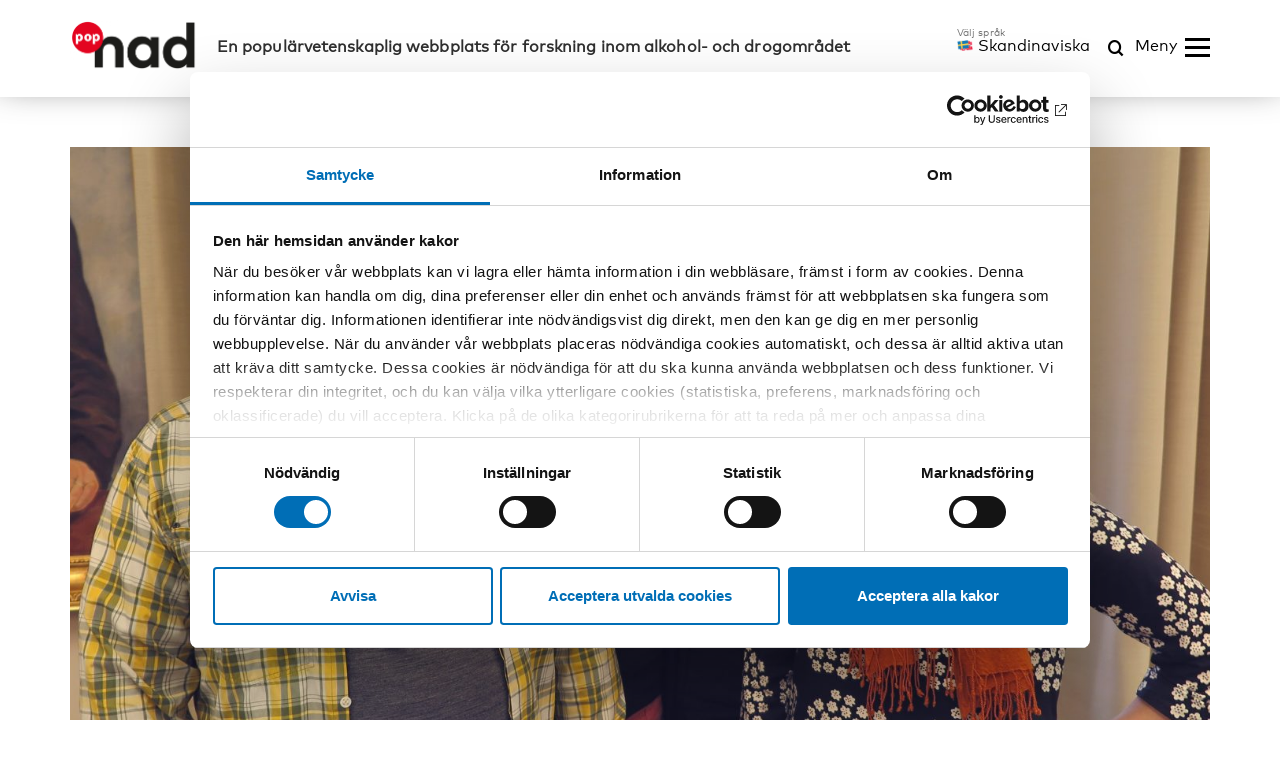

--- FILE ---
content_type: text/html; charset=UTF-8
request_url: https://nordicwelfare.org/popnad/artiklar/tidskriften-nordic-studies-on-alcohol-and-drugs-och-helsingfors-universitet-inleder-samarbete/
body_size: 56010
content:
<!DOCTYPE html><html lang="sv-SE"><head><meta charset="UTF-8" /><meta name="viewport" content="width=device-width, initial-scale=1.0"><meta http-equiv="X-UA-Compatible" content="IE=edge"><link rel="pingback" href="https://nordicwelfare.org/popnad/xmlrpc.php" /><title> Tidskriften Nordic Studies on Alcohol and Drugs och Helsingfors universitet inleder samarbete | NVC</title><link rel="shortcut icon" href="https://nordicwelfare.org/popnad/wp-content/themes/nvc/assets/images/favicon/favicon.ico" type="image/x-icon" /><link rel="apple-touch-icon" sizes="57x57" href="https://nordicwelfare.org/popnad/wp-content/themes/nvc/assets/images/favicon/apple-icon-57x57.png"><link rel="apple-touch-icon" sizes="60x60" href="https://nordicwelfare.org/popnad/wp-content/themes/nvc/assets/images/favicon/apple-icon-60x60.png"><link rel="apple-touch-icon" sizes="72x72" href="https://nordicwelfare.org/popnad/wp-content/themes/nvc/assets/images/favicon/apple-icon-72x72.png"><link rel="apple-touch-icon" sizes="76x76" href="https://nordicwelfare.org/popnad/wp-content/themes/nvc/assets/images/favicon/apple-icon-76x76.png"><link rel="apple-touch-icon" sizes="114x114" href="https://nordicwelfare.org/popnad/wp-content/themes/nvc/assets/images/favicon/apple-icon-114x114.png"><link rel="apple-touch-icon" sizes="120x120" href="https://nordicwelfare.org/popnad/wp-content/themes/nvc/assets/images/favicon/apple-icon-120x120.png"><link rel="apple-touch-icon" sizes="144x144" href="https://nordicwelfare.org/popnad/wp-content/themes/nvc/assets/images/favicon/apple-icon-144x144.png"><link rel="apple-touch-icon" sizes="152x152" href="https://nordicwelfare.org/popnad/wp-content/themes/nvc/assets/images/favicon/apple-icon-152x152.png"><link rel="apple-touch-icon" sizes="180x180" href="https://nordicwelfare.org/popnad/wp-content/themes/nvc/assets/images/favicon/apple-icon-180x180.png"><link rel="icon" type="image/png" sizes="192x192" href="https://nordicwelfare.org/popnad/wp-content/themes/nvc/assets/images/favicon/android-icon-192x192.png"><link rel="icon" type="image/png" sizes="32x32" href="https://nordicwelfare.org/popnad/wp-content/themes/nvc/assets/images/favicon/favicon-32x32.png"><link rel="icon" type="image/png" sizes="96x96" href="https://nordicwelfare.org/popnad/wp-content/themes/nvc/assets/images/favicon/favicon-96x96.png"><link rel="icon" type="image/png" sizes="16x16" href="https://nordicwelfare.org/popnad/wp-content/themes/nvc/assets/images/favicon/favicon-16x16.png"><link rel="manifest" href="https://nordicwelfare.org/popnad/wp-content/themes/nvc/assets/images/favicon/manifest.json"><meta name="msapplication-TileColor" content="#ffffff"><meta name="msapplication-TileImage" content="https://nordicwelfare.org/popnad/wp-content/themes/nvc/assets/images/favicon/ms-icon-144x144.png"><meta name="theme-color" content="#ffffff"> <script id="Cookiebot" src="https://consent.cookiebot.com/uc.js" data-culture="sv" data-cbid="6d96d6a4-76ce-432e-a9ec-2299059a918e" data-blockingmode="auto" type="text/javascript"></script> <meta name='robots' content='index, follow, max-image-preview:large, max-snippet:-1, max-video-preview:-1' /><style>img:is([sizes="auto" i], [sizes^="auto," i]) { contain-intrinsic-size: 3000px 1500px }</style><meta name="description" content="Från och med första januari 2020 inleder Nordens välfärdscenters vetenskapliga tidskrift Nordic Studies on Alcohol and Drugs (NAD) ett samarbete med Helsingfors universitet." /><link rel="canonical" href="https://nordicwelfare.org/popnad/artiklar/tidskriften-nordic-studies-on-alcohol-and-drugs-och-helsingfors-universitet-inleder-samarbete/" /><meta property="og:locale" content="sv_SE" /><meta property="og:type" content="article" /><meta property="og:title" content="Tidskriften Nordic Studies on Alcohol and Drugs och Helsingfors universitet inleder samarbete" /><meta property="og:description" content="Från och med första januari 2020 inleder Nordens välfärdscenters vetenskapliga tidskrift Nordic Studies on Alcohol and Drugs (NAD) ett samarbete med Helsingfors universitet." /><meta property="og:url" content="https://nordicwelfare.org/popnad/artiklar/tidskriften-nordic-studies-on-alcohol-and-drugs-och-helsingfors-universitet-inleder-samarbete/" /><meta property="og:site_name" content="PopNAD" /><meta property="article:modified_time" content="2020-04-21T07:19:45+00:00" /><meta property="og:image" content="https://nordicwelfare.org/popnad/wp-content/uploads/sites/3/2019/12/Bild-på-NADuni-ny-1200x675.jpg" /><meta property="og:image:width" content="1200" /><meta property="og:image:height" content="675" /><meta property="og:image:type" content="image/jpeg" /><meta name="twitter:card" content="summary_large_image" /><meta name="twitter:title" content="Tidskriften Nordic Studies on Alcohol and Drugs och Helsingfors universitet inleder samarbete" /><meta name="twitter:description" content="Från och med första januari 2020 inleder Nordens välfärdscenters vetenskapliga tidskrift Nordic Studies on Alcohol and Drugs (NAD) ett samarbete med Helsingfors universitet." /><meta name="twitter:image" content="https://nordicwelfare.org/popnad/wp-content/uploads/sites/3/2019/12/Bild-på-NADuni-Twitter-1024x675.jpg" /><style media="all">.addtoany_content{clear:both;margin:16px auto}.addtoany_header{margin:0 0 16px}.addtoany_list{display:inline;line-height:16px}.a2a_kit a:empty,.a2a_kit a[class^="a2a_button_"]:has(.a2a_s_undefined){display:none}.addtoany_list a,.widget .addtoany_list a{border:0;box-shadow:none;display:inline-block;font-size:16px;padding:0 4px;vertical-align:middle}.addtoany_list a img{border:0;display:inline-block;opacity:1;overflow:hidden;vertical-align:baseline}.addtoany_list a span{display:inline-block;float:none}.addtoany_list.a2a_kit_size_32 a{font-size:32px}.addtoany_list.a2a_kit_size_32 a:not(.addtoany_special_service)>span{height:32px;line-height:32px;width:32px}.addtoany_list a:not(.addtoany_special_service)>span{border-radius:4px;display:inline-block;opacity:1}.addtoany_list a .a2a_count{position:relative;vertical-align:top}.site .a2a_kit.addtoany_list a:focus,.addtoany_list a:hover,.widget .addtoany_list a:hover{background:none;border:0;box-shadow:none}.addtoany_list a:hover img,.addtoany_list a:hover span{opacity:.7}.addtoany_list a.addtoany_special_service:hover img,.addtoany_list a.addtoany_special_service:hover span{opacity:1}.addtoany_special_service{display:inline-block;vertical-align:middle}.addtoany_special_service a,.addtoany_special_service div,.addtoany_special_service div.fb_iframe_widget,.addtoany_special_service iframe,.addtoany_special_service span{margin:0;vertical-align:baseline!important}.addtoany_special_service iframe{display:inline;max-width:none}a.addtoany_share.addtoany_no_icon span.a2a_img_text{display:none}a.addtoany_share img{border:0;width:auto;height:auto}
@charset "UTF-8";
/*!
Theme Name: nvc
Theme URI: http://pigment.se/
Author: Pigment AB
Author URI: http://pigment.se/
Version: 1.0
*/
html{font-family:sans-serif;-ms-text-size-adjust:100%;-webkit-text-size-adjust:100%}body{margin:0}article,aside,details,figcaption,figure,footer,header,hgroup,main,menu,nav,section,summary{display:block}audio,canvas,progress,video{display:inline-block;vertical-align:baseline}audio:not([controls]){display:none;height:0}[hidden],template{display:none}a{background-color:transparent}a:active,a:hover{outline:0}abbr[title]{border-bottom:1px dotted}b,strong{font-weight:700}dfn{font-style:italic}h1{font-size:2em;margin:.67em 0}mark{background:#ff0;color:#000}small{font-size:80%}sub,sup{font-size:75%;line-height:0;position:relative;vertical-align:baseline}sup{top:-.5em}sub{bottom:-.25em}img{border:0}svg:not(:root){overflow:hidden}figure{margin:1em 40px}hr{box-sizing:content-box;height:0}pre{overflow:auto}code,kbd,pre,samp{font-family:monospace,monospace;font-size:1em}button,input,optgroup,select,textarea{color:inherit;font:inherit;margin:0}button{overflow:visible}button,select{text-transform:none}button,html input[type=button],input[type=reset],input[type=submit]{-webkit-appearance:button;cursor:pointer}button[disabled],html input[disabled]{cursor:default}button::-moz-focus-inner,input::-moz-focus-inner{border:0;padding:0}input{line-height:normal}input[type=checkbox],input[type=radio]{box-sizing:border-box;padding:0}input[type=number]::-webkit-inner-spin-button,input[type=number]::-webkit-outer-spin-button{height:auto}input[type=search]{-webkit-appearance:textfield;box-sizing:content-box}input[type=search]::-webkit-search-cancel-button,input[type=search]::-webkit-search-decoration{-webkit-appearance:none}fieldset{border:1px solid silver;margin:0 2px;padding:.35em .625em .75em}legend{border:0;padding:0}textarea{overflow:auto}optgroup{font-weight:700}table{border-collapse:collapse;border-spacing:0}td,th{padding:0}.font-regular{font-family:"MarkWeb W01 Regular",sans-serif}.font-medium{font-family:"MarkWebPro-Medium W01 Regular",sans-serif}.font-bold{font-family:"MarkWebPro-Bold W01 Regular",sans-serif}.country-list{list-style:none;margin:0;padding:0}html{font-family:sans-serif;font-size:62.5%;font-weight:400;box-sizing:border-box;height:100%;-ms-text-size-adjust:100%;-webkit-text-size-adjust:100%;text-rendering:optimizeLegibility;text-rendering:geometricPrecision;-moz-font-smoothing:antialiased;-webkit-font-smoothing:antialiased}body{font-family:"MarkWeb W01 Regular",sans-serif;font-size:1.4rem;line-height:1.525;top:0 !important;overflow-x:hidden;height:100%;margin:0;letter-spacing:.01rem;color:#2f2f2f;background-color:#fff}@media (min-width:768px){body{font-size:1.6rem}}main{padding:0 0 30px}@media (min-width:992px){main{padding:0 0 60px}}main.main-margin-small{margin:65px 0 0}@media (min-width:1200px){main.main-margin-small{margin:99px 0 0}}.site-2 main.main-margin-small{margin:93px 0 0}@media (min-width:1200px){.site-2 main.main-margin-small{margin:137px 0 0}}.site-3 main.main-margin-small{margin:85px 0 0}a{text-decoration:none;background-color:transparent;transition:.07s ease-in-out}a:hover,a:focus,a:active{text-decoration:none;outline:0}.wysiwyg a{text-decoration:underline}a[target=_blank]:after{font-family:"Black Tie Regular";font-size:1.2rem;margin-left:.6rem;content:"\f05b"}a[href$=".pdf"],a[href$=".doc"],a[href$=".docx"],a[href$=".docm"],a[href$=".dot"],a[href$=".wbk"],a[href$=".docb"],a[href$=".dotm"],a[href$=".dotx"],a[href$=".txt"],p.event-pdf a{font-family:"MarkWebPro-Bold W01 Regular",sans-serif;text-decoration:none;color:#4a4a4a}a[href$=".pdf"]:before,a[href$=".doc"]:before,a[href$=".docx"]:before,a[href$=".docm"]:before,a[href$=".dot"]:before,a[href$=".wbk"]:before,a[href$=".docb"]:before,a[href$=".dotm"]:before,a[href$=".dotx"]:before,a[href$=".txt"]:before,p.event-pdf a:before{position:relative;top:4px;display:inline-block;width:18px;height:18px;margin:0 4px;content:"";background-image:url(/wp-content/themes/nvc/assets/images/symbols/download.svg);background-repeat:no-repeat;background-position:center;background-size:18px 18px}.page-relation-boxes-wrap a[href$=".pdf"]:before,.page-relation-boxes-wrap a[href$=".doc"]:before,.page-relation-boxes-wrap a[href$=".docx"]:before,.page-relation-boxes-wrap a[href$=".docm"]:before,.page-relation-boxes-wrap a[href$=".dot"]:before,.page-relation-boxes-wrap a[href$=".wbk"]:before,.page-relation-boxes-wrap a[href$=".docb"]:before,.page-relation-boxes-wrap a[href$=".dotm"]:before,.page-relation-boxes-wrap a[href$=".dotx"]:before,.page-relation-boxes-wrap a[href$=".txt"]:before,.page-relation-boxes-wrap p.event-pdf a:before{top:0;display:inline;background:0 0}.sidebar a[href$=".pdf"]:before,.sidebar a[href$=".doc"]:before,.sidebar a[href$=".docx"]:before,.sidebar a[href$=".docm"]:before,.sidebar a[href$=".dot"]:before,.sidebar a[href$=".wbk"]:before,.sidebar a[href$=".docb"]:before,.sidebar a[href$=".dotm"]:before,.sidebar a[href$=".dotx"]:before,.sidebar a[href$=".txt"]:before,.sidebar p.event-pdf a:before{width:23px;height:23px;margin:0 8px 0 0;background-size:23px 23px}a[href$=".pdf"]:after,a[href$=".doc"]:after,a[href$=".docx"]:after,a[href$=".docm"]:after,a[href$=".dot"]:after,a[href$=".wbk"]:after,a[href$=".docb"]:after,a[href$=".dotm"]:after,a[href$=".dotx"]:after,a[href$=".txt"]:after,p.event-pdf a:after{font-family:"MarkWebPro-Bold W01 Regular",sans-serif;font-size:1.3rem;margin-left:.4rem}a[href$=".pdf"]:after{content:"(PDF)"}a[href$=".doc"]:after{content:"(DOC)"}a[href$=".docx"]:after{content:"(DOCX)"}a[href$=".docm"]:after{content:"(DOCM)"}a[href$=".dot"]:after{content:"(DOT)"}a[href$=".wbk"]:after{content:"(WBK)"}a[href$=".docb"]:after{content:"(DOCB)"}a[href$=".dotm"]:after{content:"(DOTM)"}a[href$=".dotx"]:after{content:"(DOTX)"}a[href$=".txt"]:after{content:"(txt)"}p.event-pdf a:after{content:"(PDF)"}ul{margin:0;padding:0;list-style:none}ul:after{display:block;clear:both;content:""}ul li{margin:0;padding:0}img{max-width:100%;height:auto;-webkit-user-select:none;-moz-user-select:none;user-select:none;border:0;user-drag:none;-webkit-user-drag:none}.float-left{float:left !important}.float-right{float:right !important}.clear-both{clear:both}.grayscale{filter:grayscale(100%)}.mt-3{padding-top:30px}.wysiwyg ol{margin-bottom:10px;padding-inline-start:24px}.wysiwyg ol li{margin-bottom:10px}.wysiwyg ul{margin-bottom:10px}.wysiwyg ul li{margin-bottom:10px;padding-left:1.4em;text-indent:-18px}.wysiwyg ul li:before{font-size:22px;padding-right:8px;content:"•";vertical-align:baseline;color:#2f2f2f}.wysiwyg img{margin:20px 0}.wysiwyg .caption{font-size:13px;font-style:italic;line-height:1.68;margin:8px 0 30px}.wysiwyg figure.wp-caption{margin:0}.wysiwyg figure.wp-caption img{margin:20px 0 0}.wysiwyg figure.wp-caption .wp-caption-text{font-size:12px;font-style:italic;line-height:1.2;margin:8px 0 30px}@media (min-width:650px){.wysiwyg figure.wp-caption .wp-caption-text{line-height:1.68;font-size:13px}}.wysiwyg img,.wysiwyg figure.wp-caption{max-width:100%;height:auto;-webkit-user-select:none;-moz-user-select:none;user-select:none;border:0;user-drag:none;-webkit-user-drag:none;transition:.1s ease}.wysiwyg img.alignnone,.wysiwyg figure.wp-caption.alignnone{width:100% !important}.wysiwyg img.alignnone img,.wysiwyg figure.wp-caption.alignnone img{width:100%}.wysiwyg img.alignleft,.wysiwyg figure.wp-caption.alignleft{float:left;width:50%;margin:20px 20px 20px 0}.wysiwyg img.alignleft.mini-icon-text,.wysiwyg figure.wp-caption.alignleft.mini-icon-text{display:inline-block;float:none;overflow:hidden;width:35px;max-width:35px;height:auto;margin:0 10px 0 0;vertical-align:middle}.wysiwyg img.alignright,.wysiwyg figure.wp-caption.alignright{float:right;width:auto !important;max-width:40% !important;margin:20px 0 20px 20px}@media (min-width:768px){.wysiwyg img.alignright,.wysiwyg figure.wp-caption.alignright{max-width:50% !important}}.wysiwyg img.aligncenter,.wysiwyg figure.wp-caption.aligncenter{width:auto !important;max-width:100%;margin:10px 12px 0 0}*,*:after,*:before{box-sizing:inherit}.open-page,.load-more,.cookies-wrap .inner .right .cookie-btn{width:100%;text-align:center}.open-page a,.open-page button,.load-more a,.cookies-wrap .inner .right .cookie-btn a,.load-more button,.cookies-wrap .inner .right .cookie-btn button{font-family:"MarkWebPro-Bold W01 Regular",sans-serif;font-size:14px;padding:9px 15px 12px;text-transform:uppercase;color:#fff !important}.load-more,.cookies-wrap .inner .right .cookie-btn{display:none}.load-more>button,.cookies-wrap .inner .right .cookie-btn>button{display:inline-block;vertical-align:top}.load-more.active,.cookies-wrap .inner .right .active.cookie-btn{display:inline-block}.load-more .loading,.cookies-wrap .inner .right .cookie-btn .loading{position:relative;padding-right:5rem;pointer-events:none;color:#999 !important;background:#ebebeb !important}.load-more .loading:after,.cookies-wrap .inner .right .cookie-btn .loading:after{position:absolute;z-index:99999;top:50%;right:10px;width:20px;height:20px;margin-top:-10px;content:"";animation:fancybox-rotate .8s infinite linear;opacity:1;border:4px solid rgba(153,153,153,.8);border-top:4px solid transparent;border-radius:100%;background:0 0}.gray-color{color:#707070}.gray-color a{color:#707070}.gray-color a:hover,.gray-color a:active,.gray-color a:focus{color:#707070}.show-phone-block{display:block}@media (min-width:992px){.show-phone-block{display:none}}.show-desktop-block{display:none}@media (min-width:992px){.show-desktop-block{display:block}}.show-phone-inline-block{display:inline-block}@media (min-width:992px){.show-phone-inline-block{display:none}}.show-desktop-inline-block{display:none}@media (min-width:992px){.show-desktop-inline-block{display:inline-block}}.noselect{-webkit-user-select:none;-moz-user-select:none;user-select:none;-webkit-touch-callout:none}.overflow-hidden{overflow:hidden}span.Okategoriserade{display:none}.margin-none{margin:0}.p-relative{position:relative}.items--flexbox{display:flex;flex-flow:row wrap}hr.full-width.hr-with-less-spacing{margin-bottom:24px !important}.d-bl{display:block}.teman-news__list .facts-wrap{width:100%}.teman-news__list .facts-wrap .list{margin-bottom:0}.embla{overflow:hidden;position:absolute;width:100%;height:100%;z-index:-1}.embla__container{display:flex;height:100%}.embla__slide{position:relative;flex:0 0 100%;background-size:cover;background-position:center}.embla__slide__img{width:100%;height:100%;-o-object-fit:cover;object-fit:cover}iframe.cookieconsent-optin-marketing{display:block !important;background:#e0e0e0}.wysiwyg figure.wp-caption.alignright,.wysiwyg figure.wp-caption.alignleft{max-width:40% !important;margin-top:0}@media (min-width:650px){.wysiwyg figure.wp-caption.alignright,.wysiwyg figure.wp-caption.alignleft{max-width:300px !important}}.wysiwyg figure.wp-caption.alignright img,.wysiwyg figure.wp-caption.alignleft img{margin-top:7px}.wysiwyg img.alignright,.wysiwyg img.alignleft{width:300px !important;width:auto !important;margin-top:7px}.wysiwyg figure.wp-caption.alignright figcaption{width:auto !important}.expert-heading{margin-bottom:.5rem;display:none}@media (min-width:1200px){.expert-heading{display:block}}.expert-heading+hr{display:inline}@media (min-width:1200px){.expert-heading+hr{display:block}}.list-unstyled{list-style:none;padding:0;margin:0}.list-unstyled li{margin-bottom:1rem}.list-unstyled li:before{display:none;padding:0}.font-medium{font-weight:500}.link-unstyled{color:inherit}.underline{text-decoration:underline}.hover-underline:hover{text-decoration:underline}@font-face{font-family:"MarkWebPro-Bold W01 Regular";src:url("/wp-content/themes/nvc/assets/fonts/1466000/021bca8a-04d2-4658-9598-7f54e37255a3.eot?#iefix");src:url("/wp-content/themes/nvc/assets/fonts/1466000/021bca8a-04d2-4658-9598-7f54e37255a3.eot?#iefix") format("eot"),url("/wp-content/themes/nvc/assets/fonts/1466000/911d53bf-61c5-453a-ba54-6c6b12e432d8.woff2") format("woff2"),url("/wp-content/themes/nvc/assets/fonts/1466000/9069c8de-de1f-4c7e-b81f-dee8057e98f8.woff") format("woff"),url("/wp-content/themes/nvc/assets/fonts/1466000/dafbeddd-575a-4f74-b362-b0a940ee73e4.ttf") format("truetype")}@font-face{font-family:"MarkWebPro-Medium W01 Regular";src:url("/wp-content/themes/nvc/assets/fonts/1466052/32a550c1-2bd0-41e2-ba81-dc666b15df72.eot?#iefix");src:url("/wp-content/themes/nvc/assets/fonts/1466052/32a550c1-2bd0-41e2-ba81-dc666b15df72.eot?#iefix") format("eot"),url("/wp-content/themes/nvc/assets/fonts/1466052/0dc0af66-6f8b-4e8d-b349-c1ecd4502ff0.woff2") format("woff2"),url("/wp-content/themes/nvc/assets/fonts/1466052/374b5f1e-ca5f-4ed8-b876-045f2b8387de.woff") format("woff"),url("/wp-content/themes/nvc/assets/fonts/1466052/b0678d8f-c1b3-42e1-b35a-712675f9048b.ttf") format("truetype")}@font-face{font-family:"MarkWeb W01 Regular";src:url("/wp-content/themes/nvc/assets/fonts/1466068/76b78c7b-50e8-443f-947d-491bd1363209.eot?#iefix");src:url("/wp-content/themes/nvc/assets/fonts/1466068/76b78c7b-50e8-443f-947d-491bd1363209.eot?#iefix") format("eot"),url("/wp-content/themes/nvc/assets/fonts/1466068/b3504f0d-8be1-4759-bb03-dd041a630b85.woff2") format("woff2"),url("/wp-content/themes/nvc/assets/fonts/1466068/f4f1b391-1256-4245-ba89-842d884c1e51.woff") format("woff"),url("/wp-content/themes/nvc/assets/fonts/1466068/1f72bfeb-0b2a-45fa-aaee-bbd991d40541.ttf") format("truetype")}.bold{font-family:"MarkWebPro-Bold W01 Regular",sans-serif}.uppercase{text-transform:uppercase}h1,h2,h3,h4,h5,h6{font-family:"MarkWebPro-Bold W01 Regular",sans-serif;line-height:1.1;margin-top:0;margin-bottom:1rem;font-weight:400;word-wrap:break-word;-webkit-hyphens:auto;hyphens:auto}@media (min-width:768px){h1,h2,h3,h4,h5,h6{line-height:1.2}}h1{font-size:3rem;margin-bottom:1rem;font-family:"MarkWeb W01 Regular",sans-serif}@media (min-width:768px){h1{font-size:4.3rem}}@media (min-width:1200px){h1{word-wrap:normal;-webkit-hyphens:none;hyphens:none}}.header-wrap h1{font-family:"MarkWebPro-Bold W01 Regular",sans-serif}h2{font-size:2.4rem;margin-bottom:.8rem}@media (min-width:768px){h2{font-size:3.2rem}}.wysiwyg h2{font-family:"MarkWebPro-Bold W01 Regular",sans-serif;font-size:2.2rem;margin-bottom:1.5rem}@media (min-width:768px){.wysiwyg h2{font-size:2.9rem}}.centered-h2{display:block;text-align:center}.centered-h2 hr{width:120px;margin:15px auto 0 auto;height:5px;border:none}h3{font-size:1.8rem;margin-bottom:.6rem}@media (min-width:768px){h3{font-size:2.2rem}}h4,h5,h6{font-size:1.5rem;margin-bottom:.5rem}p{margin-top:0;margin-bottom:1.4rem}p.ingress.popnad{font-family:"MarkWeb W01 Regular",sans-serif !important;display:inline;background:#fff !important;padding:5px 0 10px !important;box-shadow:10px 0 0 #fff,-10px 0 0 #fff !important;-webkit-box-decoration-break:clone;box-decoration-break:clone;margin:0 auto}small{font-size:1.1rem}@media (min-width:768px){small{font-size:1.3rem}}b,strong{font-weight:700}em{font-style:italic}ol+h2,ul+h2,p+h2,ol+h3,ul+h3,p+h3,ol+h4,ul+h4,p+h4,ol+h5,ul+h5,p+h5,ol+h6,ul+h6,p+h6{margin-top:2.5rem}.text-center{text-align:center}hr{width:120px;margin-left:0;height:5px;border:none;text-align:left}hr.full-length{width:100%}hr.center{text-align:center;margin:15px auto 0 auto}hr.full-width{background:#c7c7c7;width:calc(100% - 30px);margin:0 auto 40px auto;margin-bottom:40px !important;height:1px}hr.full-width.no-calc{width:100%}hr.gray-color{background:#707070}blockquote{font-size:17px;font-family:"MarkWebPro-Medium W01 Regular",sans-serif;font-style:italic;margin:1.5em 0;padding:.25em 0 .25em 75px;line-height:1.45;position:relative;color:#383838}@media (min-width:992px){blockquote{font-size:23px;padding:.25em 45px .25em 75px}}blockquote:before{display:block;font-family:Arial,"Helvetica Neue",Helvetica,sans-serif;font-style:normal;font-weight:900;content:"”";font-size:140px;position:absolute;left:-6px;top:-38px}.site-1.current-language-sv p.date{text-transform:lowercase}.button-reset{display:block;width:100%;margin:0;padding:0;text-align:initial;text-transform:inherit;border:none;outline:none;background-color:transparent}.button-reset--w-auto{width:auto}.visible-xs,.visible-sm,.visible-md,.visible-lg{display:none !important}.visible-xs-block,.visible-xs-inline,.visible-xs-inline-block,.visible-sm-block,.visible-sm-inline,.visible-sm-inline-block,.visible-md-block,.visible-md-inline,.visible-md-inline-block,.visible-lg-block,.visible-lg-inline,.visible-lg-inline-block{display:none !important}@media (max-width:767px){.visible-xs{display:block !important}table.visible-xs{display:table}tr.visible-xs{display:table-row !important}th.visible-xs,td.visible-xs{display:table-cell !important}}@media (max-width:767px){.visible-xs-block{display:block !important}}@media (max-width:767px){.visible-xs-inline{display:inline !important}}@media (max-width:767px){.visible-xs-inline-block{display:inline-block !important}}@media (min-width:768px) and (max-width:991px){.visible-sm{display:block !important}table.visible-sm{display:table}tr.visible-sm{display:table-row !important}th.visible-sm,td.visible-sm{display:table-cell !important}}@media (min-width:768px) and (max-width:991px){.visible-sm-block{display:block !important}}@media (min-width:768px) and (max-width:991px){.visible-sm-inline{display:inline !important}}@media (min-width:768px) and (max-width:991px){.visible-sm-inline-block{display:inline-block !important}}@media (min-width:992px) and (max-width:1199px){.visible-md{display:block !important}table.visible-md{display:table}tr.visible-md{display:table-row !important}th.visible-md,td.visible-md{display:table-cell !important}}@media (min-width:992px) and (max-width:1199px){.visible-md-block{display:block !important}}@media (min-width:992px) and (max-width:1199px){.visible-md-inline{display:inline !important}}@media (min-width:992px) and (max-width:1199px){.visible-md-inline-block{display:inline-block !important}}@media (min-width:1200px){.visible-lg{display:block !important}table.visible-lg{display:table}tr.visible-lg{display:table-row !important}th.visible-lg,td.visible-lg{display:table-cell !important}}@media (min-width:1200px){.visible-lg-block{display:block !important}}@media (min-width:1200px){.visible-lg-inline{display:inline !important}}@media (min-width:1200px){.visible-lg-inline-block{display:inline-block !important}}@media (max-width:767px){.hidden-xs{display:none !important}}@media (min-width:768px) and (max-width:991px){.hidden-sm{display:none !important}}@media (min-width:992px) and (max-width:1199px){.hidden-md{display:none !important}}@media (min-width:1200px){.hidden-lg{display:none !important}}.visible-print{display:none !important}@media print{.visible-print{display:block !important}table.visible-print{display:table}tr.visible-print{display:table-row !important}th.visible-print,td.visible-print{display:table-cell !important}}.visible-print-block{display:none !important}@media print{.visible-print-block{display:block !important}}.visible-print-inline{display:none !important}@media print{.visible-print-inline{display:inline !important}}.visible-print-inline-block{display:none !important}@media print{.visible-print-inline-block{display:inline-block !important}}@media print{.hidden-print{display:none !important}}.container{margin-right:auto;margin-left:auto;padding-left:15px;padding-right:15px}@media (min-width:768px){.container{width:750px}}@media (min-width:992px){.container{width:970px}}@media (min-width:1200px){.container{width:1170px}.menu-container{width:1285px !important}}.container-fluid{margin-right:auto;margin-left:auto;padding-left:15px;padding-right:15px}.row{margin-left:-15px;margin-right:-15px}.col,.col-xs-1,.col-sm-1,.col-md-1,.col-lg-1,.col-xs-2,.col-sm-2,.col-md-2,.col-lg-2,.col-xs-3,.col-sm-3,.col-md-3,.col-lg-3,.col-xs-4,.col-sm-4,.col-md-4,.col-lg-4,.col-xs-5,.col-sm-5,.col-md-5,.col-lg-5,.col-xs-6,.col-sm-6,.col-md-6,.col-lg-6,.col-xs-7,.col-sm-7,.col-md-7,.col-lg-7,.col-xs-8,.col-sm-8,.col-md-8,.col-lg-8,.col-xs-9,.col-sm-9,.col-md-9,.col-lg-9,.col-xs-10,.col-sm-10,.col-md-10,.col-lg-10,.col-xs-11,.col-sm-11,.col-md-11,.col-lg-11,.col-xs-12,.col-sm-12,.col-md-12,.col-lg-12{position:relative;min-height:1px;padding-left:15px;padding-right:15px}.col,.col-xs-1,.col-xs-2,.col-xs-3,.col-xs-4,.col-xs-5,.col-xs-6,.col-xs-7,.col-xs-8,.col-xs-9,.col-xs-10,.col-xs-11,.col-xs-12{float:left}.col-xs-12{width:100%}.col-xs-11{width:91.66666667%}.col-xs-10{width:83.33333333%}.col-xs-9{width:75%}.col-xs-8{width:66.66666667%}.col-xs-7{width:58.33333333%}.col-xs-6{width:50%}.col-xs-5{width:41.66666667%}.col-xs-4{width:33.33333333%}.col-xs-3{width:25%}.col-xs-2{width:16.66666667%}.col-xs-1{width:8.33333333%}.col-xs-pull-12{right:100%}.col-xs-pull-11{right:91.66666667%}.col-xs-pull-10{right:83.33333333%}.col-xs-pull-9{right:75%}.col-xs-pull-8{right:66.66666667%}.col-xs-pull-7{right:58.33333333%}.col-xs-pull-6{right:50%}.col-xs-pull-5{right:41.66666667%}.col-xs-pull-4{right:33.33333333%}.col-xs-pull-3{right:25%}.col-xs-pull-2{right:16.66666667%}.col-xs-pull-1{right:8.33333333%}.col-xs-pull-0{right:auto}.col-xs-push-12{left:100%}.col-xs-push-11{left:91.66666667%}.col-xs-push-10{left:83.33333333%}.col-xs-push-9{left:75%}.col-xs-push-8{left:66.66666667%}.col-xs-push-7{left:58.33333333%}.col-xs-push-6{left:50%}.col-xs-push-5{left:41.66666667%}.col-xs-push-4{left:33.33333333%}.col-xs-push-3{left:25%}.col-xs-push-2{left:16.66666667%}.col-xs-push-1{left:8.33333333%}.col-xs-push-0{left:auto}.col-xs-offset-12{margin-left:100%}.col-xs-offset-11{margin-left:91.66666667%}.col-xs-offset-10{margin-left:83.33333333%}.col-xs-offset-9{margin-left:75%}.col-xs-offset-8{margin-left:66.66666667%}.col-xs-offset-7{margin-left:58.33333333%}.col-xs-offset-6{margin-left:50%}.col-xs-offset-5{margin-left:41.66666667%}.col-xs-offset-4{margin-left:33.33333333%}.col-xs-offset-3{margin-left:25%}.col-xs-offset-2{margin-left:16.66666667%}.col-xs-offset-1{margin-left:8.33333333%}.col-xs-offset-0{margin-left:0}@media (min-width:768px){.col,.col-sm-1,.col-sm-2,.col-sm-3,.col-sm-4,.col-sm-5,.col-sm-6,.col-sm-7,.col-sm-8,.col-sm-9,.col-sm-10,.col-sm-11,.col-sm-12{float:left}.col-sm-12{width:100%}.col-sm-11{width:91.66666667%}.col-sm-10{width:83.33333333%}.col-sm-9{width:75%}.col-sm-8{width:66.66666667%}.col-sm-7{width:58.33333333%}.col-sm-6{width:50%}.col-sm-5{width:41.66666667%}.col-sm-4{width:33.33333333%}.col-sm-3{width:25%}.col-sm-2{width:16.66666667%}.col-sm-1{width:8.33333333%}.col-sm-pull-12{right:100%}.col-sm-pull-11{right:91.66666667%}.col-sm-pull-10{right:83.33333333%}.col-sm-pull-9{right:75%}.col-sm-pull-8{right:66.66666667%}.col-sm-pull-7{right:58.33333333%}.col-sm-pull-6{right:50%}.col-sm-pull-5{right:41.66666667%}.col-sm-pull-4{right:33.33333333%}.col-sm-pull-3{right:25%}.col-sm-pull-2{right:16.66666667%}.col-sm-pull-1{right:8.33333333%}.col-sm-pull-0{right:auto}.col-sm-push-12{left:100%}.col-sm-push-11{left:91.66666667%}.col-sm-push-10{left:83.33333333%}.col-sm-push-9{left:75%}.col-sm-push-8{left:66.66666667%}.col-sm-push-7{left:58.33333333%}.col-sm-push-6{left:50%}.col-sm-push-5{left:41.66666667%}.col-sm-push-4{left:33.33333333%}.col-sm-push-3{left:25%}.col-sm-push-2{left:16.66666667%}.col-sm-push-1{left:8.33333333%}.col-sm-push-0{left:auto}.col-sm-offset-12{margin-left:100%}.col-sm-offset-11{margin-left:91.66666667%}.col-sm-offset-10{margin-left:83.33333333%}.col-sm-offset-9{margin-left:75%}.col-sm-offset-8{margin-left:66.66666667%}.col-sm-offset-7{margin-left:58.33333333%}.col-sm-offset-6{margin-left:50%}.col-sm-offset-5{margin-left:41.66666667%}.col-sm-offset-4{margin-left:33.33333333%}.col-sm-offset-3{margin-left:25%}.col-sm-offset-2{margin-left:16.66666667%}.col-sm-offset-1{margin-left:8.33333333%}.col-sm-offset-0{margin-left:0}}@media (min-width:992px){.col,.col-md-1,.col-md-2,.col-md-3,.col-md-4,.col-md-5,.col-md-6,.col-md-7,.col-md-8,.col-md-9,.col-md-10,.col-md-11,.col-md-12{float:left}.col-md-12{width:100%}.col-md-11{width:91.66666667%}.col-md-10{width:83.33333333%}.col-md-9{width:75%}.col-md-8{width:66.66666667%}.col-md-7{width:58.33333333%}.col-md-6{width:50%}.col-md-5{width:41.66666667%}.col-md-4{width:33.33333333%}.col-md-3{width:25%}.col-md-2{width:16.66666667%}.col-md-1{width:8.33333333%}.col-md-pull-12{right:100%}.col-md-pull-11{right:91.66666667%}.col-md-pull-10{right:83.33333333%}.col-md-pull-9{right:75%}.col-md-pull-8{right:66.66666667%}.col-md-pull-7{right:58.33333333%}.col-md-pull-6{right:50%}.col-md-pull-5{right:41.66666667%}.col-md-pull-4{right:33.33333333%}.col-md-pull-3{right:25%}.col-md-pull-2{right:16.66666667%}.col-md-pull-1{right:8.33333333%}.col-md-pull-0{right:auto}.col-md-push-12{left:100%}.col-md-push-11{left:91.66666667%}.col-md-push-10{left:83.33333333%}.col-md-push-9{left:75%}.col-md-push-8{left:66.66666667%}.col-md-push-7{left:58.33333333%}.col-md-push-6{left:50%}.col-md-push-5{left:41.66666667%}.col-md-push-4{left:33.33333333%}.col-md-push-3{left:25%}.col-md-push-2{left:16.66666667%}.col-md-push-1{left:8.33333333%}.col-md-push-0{left:auto}.col-md-offset-12{margin-left:100%}.col-md-offset-11{margin-left:91.66666667%}.col-md-offset-10{margin-left:83.33333333%}.col-md-offset-9{margin-left:75%}.col-md-offset-8{margin-left:66.66666667%}.col-md-offset-7{margin-left:58.33333333%}.col-md-offset-6{margin-left:50%}.col-md-offset-5{margin-left:41.66666667%}.col-md-offset-4{margin-left:33.33333333%}.col-md-offset-3{margin-left:25%}.col-md-offset-2{margin-left:16.66666667%}.col-md-offset-1{margin-left:8.33333333%}.col-md-offset-0{margin-left:0}}@media (min-width:1200px){.col,.col-lg-1,.col-lg-2,.col-lg-3,.col-lg-4,.col-lg-5,.col-lg-6,.col-lg-7,.col-lg-8,.col-lg-9,.col-lg-10,.col-lg-11,.col-lg-12{float:left}.col-lg-12{width:100%}.col-lg-11{width:91.66666667%}.col-lg-10{width:83.33333333%}.col-lg-9{width:75%}.col-lg-8{width:66.66666667%}.col-lg-7{width:58.33333333%}.col-lg-6{width:50%}.col-lg-5{width:41.66666667%}.col-lg-4{width:33.33333333%}.col-lg-3{width:25%}.col-lg-2{width:16.66666667%}.col-lg-1{width:8.33333333%}.col-lg-pull-12{right:100%}.col-lg-pull-11{right:91.66666667%}.col-lg-pull-10{right:83.33333333%}.col-lg-pull-9{right:75%}.col-lg-pull-8{right:66.66666667%}.col-lg-pull-7{right:58.33333333%}.col-lg-pull-6{right:50%}.col-lg-pull-5{right:41.66666667%}.col-lg-pull-4{right:33.33333333%}.col-lg-pull-3{right:25%}.col-lg-pull-2{right:16.66666667%}.col-lg-pull-1{right:8.33333333%}.col-lg-pull-0{right:auto}.col-lg-push-12{left:100%}.col-lg-push-11{left:91.66666667%}.col-lg-push-10{left:83.33333333%}.col-lg-push-9{left:75%}.col-lg-push-8{left:66.66666667%}.col-lg-push-7{left:58.33333333%}.col-lg-push-6{left:50%}.col-lg-push-5{left:41.66666667%}.col-lg-push-4{left:33.33333333%}.col-lg-push-3{left:25%}.col-lg-push-2{left:16.66666667%}.col-lg-push-1{left:8.33333333%}.col-lg-push-0{left:auto}.col-lg-offset-12{margin-left:100%}.col-lg-offset-11{margin-left:91.66666667%}.col-lg-offset-10{margin-left:83.33333333%}.col-lg-offset-9{margin-left:75%}.col-lg-offset-8{margin-left:66.66666667%}.col-lg-offset-7{margin-left:58.33333333%}.col-lg-offset-6{margin-left:50%}.col-lg-offset-5{margin-left:41.66666667%}.col-lg-offset-4{margin-left:33.33333333%}.col-lg-offset-3{margin-left:25%}.col-lg-offset-2{margin-left:16.66666667%}.col-lg-offset-1{margin-left:8.33333333%}.col-lg-offset-0{margin-left:0}}.clearfix,.clearfix:before,.clearfix:after,.container:before,.container:after,.container-fluid:before,.container-fluid:after,.row:before,.row:after{content:" ";display:table}.clearfix:after,.container:after,.container-fluid:after,.row:after{clear:both}.center-block{display:block;margin-left:auto;margin-right:auto}.pull-right{float:right !important}.pull-left{float:left !important}*,*:before,*:after{box-sizing:border-box}.owl-carousel,.owl-carousel .owl-item{-webkit-tap-highlight-color:transparent;position:relative}.owl-carousel{display:none;width:100%;z-index:1}.owl-carousel .owl-stage{position:relative;-ms-touch-action:pan-Y;-moz-backface-visibility:hidden}.owl-carousel .owl-stage:after{content:".";display:block;clear:both;visibility:hidden;line-height:0;height:0}.owl-carousel .owl-stage-outer{position:relative;overflow:hidden;-webkit-transform:translate3d(0,0,0)}.owl-carousel .owl-item,.owl-carousel .owl-wrapper{-webkit-backface-visibility:hidden;-moz-backface-visibility:hidden;-ms-backface-visibility:hidden;-webkit-transform:translate3d(0,0,0);-moz-transform:translate3d(0,0,0);-ms-transform:translate3d(0,0,0)}.owl-carousel .owl-item{min-height:1px;float:left;-webkit-backface-visibility:hidden;-webkit-touch-callout:none}.owl-carousel .owl-item img{display:block;width:100%}.owl-carousel .owl-dots.disabled,.owl-carousel .owl-nav.disabled{display:none}.no-js .owl-carousel,.owl-carousel.owl-loaded{display:block}.owl-carousel .owl-dot,.owl-carousel .owl-nav .owl-next,.owl-carousel .owl-nav .owl-prev{cursor:pointer;cursor:hand;-webkit-user-select:none;-moz-user-select:none;user-select:none}.owl-carousel.owl-loading{opacity:0;display:block}.owl-carousel.owl-hidden{opacity:0}.owl-carousel.owl-refresh .owl-item{visibility:hidden}.owl-carousel.owl-drag .owl-item{-webkit-user-select:none;-moz-user-select:none;user-select:none}.owl-carousel.owl-grab{cursor:move;cursor:grab}.owl-carousel.owl-rtl{direction:rtl}.owl-carousel.owl-rtl .owl-item{float:right}.owl-carousel .animated{animation-duration:1s;animation-fill-mode:both}.owl-carousel .owl-animated-in{z-index:0}.owl-carousel .owl-animated-out{z-index:1}.owl-carousel .fadeOut{animation-name:fadeOut}@keyframes fadeOut{0%{opacity:1}100%{opacity:0}}.owl-height{transition:height .5s ease-in-out}.owl-carousel .owl-item .owl-lazy{opacity:0;transition:opacity .4s ease}.owl-carousel .owl-item img.owl-lazy{transform-style:preserve-3d}.owl-carousel .owl-video-wrapper{position:relative;height:100%;background:#000}.owl-carousel .owl-video-play-icon{position:absolute;height:80px;width:80px;left:50%;top:50%;margin-left:-40px;margin-top:-40px;background:url(//nordicwelfare.org/popnad/wp-content/themes/nvc/build/owl.video.play.png) no-repeat;cursor:pointer;z-index:1;-webkit-backface-visibility:hidden;transition:transform .1s ease}.owl-carousel .owl-video-play-icon:hover{transform:scale(1.3,1.3)}.owl-carousel .owl-video-playing .owl-video-play-icon,.owl-carousel .owl-video-playing .owl-video-tn{display:none}.owl-carousel .owl-video-tn{opacity:0;height:100%;background-position:center center;background-repeat:no-repeat;background-size:contain;transition:opacity .4s ease}.owl-carousel .owl-video-frame{position:relative;z-index:1;height:100%;width:100%}.owl-theme .owl-dots,.owl-theme .owl-nav{text-align:center;-webkit-tap-highlight-color:transparent}.owl-theme .owl-nav{margin-top:10px}.owl-theme .owl-nav [class*=owl-]{color:#fff;font-size:14px;margin:5px;padding:4px 7px;background:#d6d6d6;display:inline-block;cursor:pointer;border-radius:3px}.owl-theme .owl-nav [class*=owl-]:hover{background:#869791;color:#fff;text-decoration:none}.owl-theme .owl-nav .disabled{opacity:.5;cursor:default}.owl-theme .owl-nav.disabled+.owl-dots{margin-top:10px}.owl-theme .owl-dots .owl-dot{display:inline-block;zoom:1}.owl-theme .owl-dots .owl-dot span{width:10px;height:10px;margin:5px 7px;background:#d6d6d6;display:block;-webkit-backface-visibility:visible;transition:opacity .2s ease;border-radius:30px}.owl-theme .owl-dots .owl-dot.active span,.owl-theme .owl-dots .owl-dot:hover span{background:#869791}
/*!
 *  The Black Tie Font is commercial software. Please do not distribute.
 */
@font-face{font-family:"Black Tie";src:url("/wp-content/themes/nvc/assets/fonts/blacktie/bold/BlackTie-Bold-webfont.eot?v=1.0.0");src:url("/wp-content/themes/nvc/assets/fonts/blacktie/bold/BlackTie-Bold-webfont.eot?#iefix&v=1.0.0") format("embedded-opentype"),url("/wp-content/themes/nvc/assets/fonts/blacktie/bold/BlackTie-Bold-webfont.woff2?v=1.0.0") format("woff2"),url("/wp-content/themes/nvc/assets/fonts/blacktie/bold/BlackTie-Bold-webfont.woff?v=1.0.0") format("woff"),url("/wp-content/themes/nvc/assets/fonts/blacktie/bold/BlackTie-Bold-webfont.ttf?v=1.0.0") format("truetype"),url("/wp-content/themes/nvc/assets/fonts/blacktie/bold/BlackTie-Bold-webfont.svg?v=1.0.0#black_tiebold") format("svg");font-weight:700;font-style:normal}@font-face{font-family:"Black Tie Regular";src:url("/wp-content/themes/nvc/assets/fonts/blacktie/regular/BlackTie-Regular-webfont.eot?v=1.0.0");src:url("/wp-content/themes/nvc/assets/fonts/blacktie/regular/BlackTie-Regular-webfont.eot?#iefix&v=1.0.0") format("embedded-opentype"),url("/wp-content/themes/nvc/assets/fonts/blacktie/regular/BlackTie-Regular-webfont.woff2?v=1.0.0") format("woff2"),url("/wp-content/themes/nvc/assets/fonts/blacktie/regular/BlackTie-Regular-webfont.woff?v=1.0.0") format("woff"),url("/wp-content/themes/nvc/assets/fonts/blacktie/regular/BlackTie-Regular-webfont.ttf?v=1.0.0") format("truetype"),url("/wp-content/themes/nvc/assets/fonts/blacktie/regular/BlackTie-Regular-webfont.svg?v=1.0.0#black_tieregular") format("svg");font-weight:400;font-style:normal}.bts,.btb,.btr,.btl,.fab{display:inline-block;font:normal normal normal 14px/1 "Black Tie";font-size:inherit;vertical-align:-14.28571429%;text-rendering:auto;-webkit-font-smoothing:antialiased;-moz-osx-font-smoothing:grayscale;transform:translate(0,0)}.bts{font-weight:900}.btb{font-weight:700}.btl{font-weight:200}.fab{font-family:"Font Awesome Brands"}.bt-sm{font-size:.7em;vertical-align:baseline}.bt-lg{font-size:1.33333333em;line-height:.75em}.bt-2x{font-size:2em}.bt-3x{font-size:3em}.bt-4x{font-size:4em}.bt-5x{font-size:5em}.bt-lg,.bt-2x,.bt-3x,.bt-4x,.bt-5x{vertical-align:-30%}.bt-fw{width:1.28571429em;text-align:center}.bt-ul{padding-left:0;margin-left:2.14285714em;list-style-type:none}.bt-ul>li{position:relative}.bt-li{position:absolute;left:-2.14285714em;width:2.14285714em;top:.14285714em;text-align:center}.bt-li.bt-lg{left:-2em}.bt-border{padding:.2em;border:solid .08em #eee;border-radius:.1em}.pull-right{float:right}.pull-left{float:left}.bts.pull-left,.btb.pull-left,.btr.pull-left,.btl.pull-left,.fab.pull-left{margin-right:.3em}.bts.pull-right,.btb.pull-right,.btr.pull-right,.btl.pull-right,.fab.pull-right{margin-left:.3em}.bt-spin{animation:bt-spin 2s infinite linear}.bt-pulse{animation:bt-spin 1s infinite steps(8)}@keyframes bt-spin{0%{transform:rotate(0deg)}100%{transform:rotate(359deg)}}.bt-rotate-90{filter:progid:DXImageTransform.Microsoft.BasicImage(rotation=1);transform:rotate(90deg)}.bt-rotate-180{filter:progid:DXImageTransform.Microsoft.BasicImage(rotation=2);transform:rotate(180deg)}.bt-rotate-270{filter:progid:DXImageTransform.Microsoft.BasicImage(rotation=3);transform:rotate(270deg)}.bt-flip-horizontal{filter:progid:DXImageTransform.Microsoft.BasicImage(rotation=0,mirror=1);transform:scale(-1,1)}.bt-flip-vertical{filter:progid:DXImageTransform.Microsoft.BasicImage(rotation=2,mirror=1);transform:scale(1,-1)}:root .bt-rotate-90,:root .bt-rotate-180,:root .bt-rotate-270,:root .bt-flip-horizontal,:root .bt-flip-vertical{filter:none}.bt-stack{position:relative;display:inline-block;width:1.28571429em;height:1em;line-height:1em;vertical-align:baseline}.bt-stack-sm{position:absolute;top:0;left:0;line-height:inherit;font-size:.5em}.bt-stack-1x,.bt-stack-sm{display:inline-block;width:100%;text-align:center}.bt-inverse{color:#fff}.bt-bars:before{content:"\f000"}.bt-envelope:before{content:"\f001"}.bt-search:before{content:"\f002"}.bt-search-plus:before{content:"\f003"}.bt-search-minus:before{content:"\f004"}.bt-phone:before{content:"\f005"}.bt-comment:before{content:"\f007"}.bt-commenting:before{content:"\f008"}.bt-comments:before{content:"\f009"}.bt-rss:before{content:"\f00a"}.bt-times:before{content:"\f00c"}.bt-times-circle:before{content:"\f00d"}.bt-clock:before{content:"\f00e"}.bt-star:before{content:"\f010"}.bt-star-half:before{content:"\f011"}.bt-check:before{content:"\f012"}.bt-check-circle:before{content:"\f013"}.bt-check-square:before{content:"\f014"}.bt-th:before{content:"\f015"}.bt-th-large:before{content:"\f016"}.bt-heart:before{content:"\f017"}.bt-heart-half:before{content:"\f018"}.bt-calendar:before{content:"\f019"}.bt-shopping-cart:before{content:"\f01a"}.bt-plus:before{content:"\f01b"}.bt-plus-circle:before{content:"\f01c"}.bt-plus-square:before{content:"\f01d"}.bt-pen:before{content:"\f01e"}.bt-minus:before{content:"\f021"}.bt-minus-circle:before{content:"\f022"}.bt-minus-square:before{content:"\f023"}.bt-pencil:before{content:"\f024"}.bt-edit:before{content:"\f025"}.bt-thumbs-up:before{content:"\f026"}.bt-thumbs-down:before{content:"\f027"}.bt-gear:before{content:"\f028"}.bt-trash:before{content:"\f029"}.bt-file:before{content:"\f02a"}.bt-info-circle:before{content:"\f02b"}.bt-label:before{content:"\f02c"}.bt-rocket:before{content:"\f02d"}.bt-book:before{content:"\f02e"}.bt-book-open:before{content:"\f02f"}.bt-notebook:before{content:"\f030"}.bt-camera:before{content:"\f031"}.bt-folder:before{content:"\f032"}.bt-quote-left:before{content:"\f036"}.bt-quote-right:before{content:"\f037"}.bt-eye:before{content:"\f038"}.bt-lock:before{content:"\f039"}.bt-lock-open:before{content:"\f03a"}.bt-gift:before{content:"\f03b"}.bt-spinner-clock:before{content:"\f03c"}.bt-spinner:before{content:"\f03d"}.bt-wrench:before{content:"\f03e"}.bt-cloud:before{content:"\f040"}.bt-cloud-upload:before{content:"\f041"}.bt-cloud-download:before{content:"\f042"}.bt-sync:before{content:"\f043"}.bt-question-circle:before{content:"\f044"}.bt-share:before{content:"\f045"}.bt-briefcase:before{content:"\f046"}.bt-money:before{content:"\f047"}.bt-megaphone:before{content:"\f048"}.bt-sign-in:before{content:"\f049"}.bt-sign-out:before{content:"\f04a"}.bt-film:before{content:"\f04b"}.bt-trophy:before{content:"\f04c"}.bt-code:before{content:"\f04d"}.bt-light-bulb:before{content:"\f04e"}.bt-print:before{content:"\f050"}.bt-fax:before{content:"\f051"}.bt-video:before{content:"\f052"}.bt-signal:before{content:"\f053"}.bt-sitemap:before{content:"\f054"}.bt-upload:before{content:"\f055"}.bt-download:before{content:"\f056"}.bt-key:before{content:"\f057"}.bt-mug:before{content:"\f058"}.bt-bookmark:before{content:"\f059"}.bt-flag:before{content:"\f05a"}.bt-external-link:before{content:"\f05b"}.bt-smile:before{content:"\f05c"}.bt-frown:before{content:"\f05d"}.bt-meh:before{content:"\f05e"}.bt-magic:before{content:"\f060"}.bt-bolt:before{content:"\f061"}.bt-exclamation-triangle:before{content:"\f062"}.bt-exclamation-circle:before{content:"\f063"}.bt-flask:before{content:"\f064"}.bt-music:before{content:"\f065"}.bt-push-pin:before{content:"\f066"}.bt-shield:before{content:"\f067"}.bt-sort:before{content:"\f068"}.bt-reply:before{content:"\f069"}.bt-forward:before{content:"\f06a"}.bt-reply-all:before{content:"\f06b"}.bt-forward-all:before{content:"\f06c"}.bt-bell:before{content:"\f06d"}.bt-bell-off:before{content:"\f06e"}.bt-ban:before{content:"\f070"}.bt-database:before{content:"\f071"}.bt-hard-drive:before{content:"\f072"}.bt-merge:before{content:"\f073"}.bt-fork:before{content:"\f074"}.bt-wifi:before{content:"\f075"}.bt-paper-plane:before{content:"\f076"}.bt-inbox:before{content:"\f077"}.bt-fire:before{content:"\f078"}.bt-play:before{content:"\f079"}.bt-pause:before{content:"\f07a"}.bt-stop:before{content:"\f08b"}.bt-play-circle:before{content:"\f07b"}.bt-next:before{content:"\f07c"}.bt-previous:before{content:"\f07d"}.bt-repeat:before{content:"\f07e"}.bt-fast-forward:before{content:"\f080"}.bt-fast-reverse:before{content:"\f081"}.bt-volume:before{content:"\f082"}.bt-volume-off:before{content:"\f083"}.bt-volume-up:before{content:"\f084"}.bt-volume-down:before{content:"\f085"}.bt-maximize:before{content:"\f086"}.bt-minimize:before{content:"\f087"}.bt-closed-captions:before{content:"\f088"}.bt-shuffle:before{content:"\f089"}.bt-triangle:before{content:"\f08a"}.bt-square:before{content:"\f08b"}.bt-circle:before{content:"\f08c"}.bt-hexagon:before{content:"\f08d"}.bt-octagon:before{content:"\f08e"}.bt-angle-up:before{content:"\f090"}.bt-angle-down:before{content:"\f091"}.bt-angle-left:before{content:"\f092"}.bt-angle-right:before{content:"\f093"}.bt-angles-up:before{content:"\f094"}.bt-angles-down:before{content:"\f095"}.bt-angles-left:before{content:"\f096"}.bt-angles-right:before{content:"\f097"}.bt-arrow-up:before{content:"\f098"}.bt-arrow-down:before{content:"\f099"}.bt-arrow-left:before{content:"\f09a"}.bt-arrow-right:before{content:"\f09b"}.bt-bar-chart:before{content:"\f09c"}.bt-pie-chart:before{content:"\f09d"}.bt-circle-arrow-up:before{content:"\f0a0"}.bt-circle-arrow-down:before{content:"\f0a1"}.bt-circle-arrow-left:before{content:"\f0a2"}.bt-circle-arrow-right:before{content:"\f0a3"}.bt-caret-up:before{content:"\f0a4"}.bt-caret-down:before{content:"\f0a5"}.bt-caret-left:before{content:"\f0a6"}.bt-caret-right:before{content:"\f0a7"}.bt-long-arrow-up:before{content:"\f0a8"}.bt-long-arrow-down:before{content:"\f0a9"}.bt-long-arrow-left:before{content:"\f0aa"}.bt-long-arrow-right:before{content:"\f0ab"}.bt-Bold:before{content:"\f0ac"}.bt-italic:before{content:"\f0ad"}.bt-underline:before{content:"\f0ae"}.bt-link:before{content:"\f0b0"}.bt-paper-clip:before{content:"\f0b1"}.bt-align-left:before{content:"\f0b2"}.bt-align-center:before{content:"\f0b3"}.bt-align-right:before{content:"\f0b4"}.bt-align-justify:before{content:"\f0b5"}.bt-cut:before{content:"\f0b6"}.bt-copy:before{content:"\f0b7"}.bt-paste:before{content:"\f0b8"}.bt-photo:before{content:"\f0b9"}.bt-table:before{content:"\f0ba"}.bt-ulist:before{content:"\f0bb"}.bt-olist:before{content:"\f0bc"}.bt-indent:before{content:"\f0bd"}.bt-outdent:before{content:"\f0be"}.bt-undo:before{content:"\f0c0"}.bt-redo:before{content:"\f0c1"}.bt-sup:before{content:"\f0c2"}.bt-sub:before{content:"\f0c3"}.bt-text-size:before{content:"\f0c4"}.bt-text-color:before{content:"\f0c5"}.bt-remove-formatting:before{content:"\f0c6"}.bt-blockquote:before{content:"\f036"}.bt-globe:before{content:"\f0c7"}.bt-map:before{content:"\f0c8"}.bt-map-arrow:before{content:"\f0c9"}.bt-map-marker:before{content:"\f0ca"}.bt-map-pin:before{content:"\f0cb"}.bt-home:before{content:"\f0cc"}.bt-building:before{content:"\f0cd"}.bt-industry:before{content:"\f0ce"}.bt-desktop:before{content:"\f0d0"}.bt-laptop:before{content:"\f0d1"}.bt-tablet:before{content:"\f0d2"}.bt-mobile:before{content:"\f0d3"}.bt-tv:before{content:"\f0d4"}.bt-radio-checked:before{content:"\f0d5"}.bt-radio-unchecked:before{content:"\f08c"}.bt-checkbox-checked:before{content:"\f014"}.bt-checkbox-unchecked:before{content:"\f08b"}.bt-checkbox-intermediate:before{content:"\f023"}.bt-user:before{content:"\f0d6"}.bt-user-male:before{content:"\f0d6"}.bt-user-female:before{content:"\f0d7"}.bt-crown:before{content:"\f0d8"}.bt-credit-card:before{content:"\f0d9"}.bt-strikethrough:before{content:"\f0da"}.bt-eject:before{content:"\f0db"}.bt-ellipsis-h:before{content:"\f0dc"}.bt-ellipsis-v:before{content:"\f0dd"}.fab-facebook:before{content:"\f000"}.fab-facebook-alt:before{content:"\f001"}.fab-twitter:before{content:"\f002"}.fab-linkedin:before{content:"\f003"}.fab-linkedin-alt:before{content:"\f004"}.fab-instagram:before{content:"\f005"}.fab-github:before{content:"\f006"}.fab-github-alt:before{content:"\f007"}.fab-googleplus:before{content:"\f008"}.fab-googleplus-alt:before{content:"\f009"}.fab-pinterest:before{content:"\f00a"}.fab-pinterest-alt:before{content:"\f00b"}.fab-tumblr:before{content:"\f00c"}.fab-tumblr-alt:before{content:"\f00d"}.fab-bitcoin:before{content:"\f010"}.fab-bitcoin-alt:before{content:"\f011"}.fab-dropbox:before{content:"\f012"}.fab-stackexchange:before{content:"\f013"}.fab-stackoverflow:before{content:"\f014"}.fab-flickr:before{content:"\f015"}.fab-flickr-alt:before{content:"\f016"}.fab-bitbucket:before{content:"\f017"}.fab-html5:before{content:"\f018"}.fab-css3:before{content:"\f019"}.fab-apple:before{content:"\f01a"}.fab-windows:before{content:"\f01b"}.fab-android:before{content:"\f01c"}.fab-linux:before{content:"\f01d"}.fab-dribbble:before{content:"\f01e"}.fab-youtube:before{content:"\f021"}.fab-skype:before{content:"\f022"}.fab-foursquare:before{content:"\f023"}.fab-trello:before{content:"\f024"}.fab-maxcdn:before{content:"\f025"}.fab-gittip:before,.fab-gratipay:before{content:"\f026"}.fab-vimeo:before{content:"\f027"}.fab-vimeo-alt:before{content:"\f028"}.fab-slack:before{content:"\f029"}.fab-wordpress:before{content:"\f02a"}.fab-wordpress-alt:before{content:"\f02b"}.fab-openid:before{content:"\f02c"}.fab-yahoo:before{content:"\f02d"}.fab-yahoo-alt:before{content:"\f02e"}.fab-reddit:before{content:"\f02f"}.fab-google:before{content:"\f030"}.fab-google-alt:before{content:"\f031"}.fab-stumbleupon:before{content:"\f032"}.fab-stumbleupon-alt:before{content:"\f033"}.fab-delicious:before{content:"\f034"}.fab-digg:before{content:"\f035"}.fab-piedpiper:before{content:"\f036"}.fab-piedpiper-alt:before{content:"\f037"}.fab-drupal:before{content:"\f038"}.fab-joomla:before{content:"\f039"}.fab-behance:before{content:"\f03a"}.fab-steam:before{content:"\f03b"}.fab-steam-alt:before{content:"\f03c"}.fab-spotify:before{content:"\f03d"}.fab-deviantart:before{content:"\f03e"}.fab-soundcloud:before{content:"\f040"}.fab-vine:before{content:"\f041"}.fab-codepen:before{content:"\f042"}.fab-jsfiddle:before{content:"\f043"}.fab-rebel:before{content:"\f044"}.fab-empire:before{content:"\f045"}.fab-git:before{content:"\f046"}.fab-hackernews:before{content:"\f047"}.fab-hackernews-alt:before{content:"\f048"}.fab-slideshare:before{content:"\f049"}.fab-twitch:before{content:"\f04a"}.fab-yelp:before{content:"\f04b"}.fab-paypal:before{content:"\f04c"}.fab-google-wallet:before{content:"\f04d"}.fab-angellist:before{content:"\f04e"}.fab-cc-visa:before{content:"\f050"}.fab-cc-mastercard:before{content:"\f051"}.fab-cc-discover:before{content:"\f052"}.fab-cc-amex:before{content:"\f053"}.fab-cc-paypal:before{content:"\f054"}.fab-cc-stripe:before{content:"\f055"}.fab-lastfm:before{content:"\f056"}.fab-whatsapp:before{content:"\f057"}.fab-medium:before{content:"\f058"}.fab-meanpath:before{content:"\f059"}.fab-meanpath-alt:before{content:"\f05a"}.fab-pagelines:before{content:"\f05b"}.fab-ioxhost:before{content:"\f060"}.fab-buysellads:before{content:"\f061"}.fab-buysellads-alt:before{content:"\f062"}.fab-connectdevelop:before{content:"\f063"}.fab-dashcube:before{content:"\f064"}.fab-forumbee:before{content:"\f065"}.fab-leanpub:before{content:"\f066"}.fab-sellsy:before{content:"\f067"}.fab-shirtsinbulk:before{content:"\f068"}.fab-simplybuilt:before{content:"\f069"}.fab-skyatlas:before{content:"\f06a"}.fab-viacoin:before{content:"\f06b"}.fab-codiepie:before{content:"\f06c"}.fab-queue:before{content:"\f06d"}.fab-queue-alt:before{content:"\f06e"}.fab-fonticons:before{content:"\f070"}.fab-fonticons-alt:before{content:"\f071"}.fab-blacktie:before{content:"\f072"}.fab-blacktie-alt:before{content:"\f073"}.fab-xing:before{content:"\f090"}.fab-vk:before{content:"\f091"}.fab-weibo:before{content:"\f092"}.fab-renren:before{content:"\f093"}.fab-tencent-weibo:before{content:"\f094"}.fab-qq:before{content:"\f095"}.fab-wechat:before,.fab-weixin:before{content:"\f096"}@keyframes fadeIn{from{opacity:0}to{opacity:1}}#site-overlay{position:fixed;z-index:500;top:0;right:0;bottom:0;left:0;display:none;width:100%;height:100%;background-color:rgba(0,0,0,.7)}.login-active #site-overlay{display:block;animation:fadeIn .25s ease-in-out both}.is-loading{position:relative;pointer-events:none;overflow:hidden}.is-loading>*{opacity:.75}.is-loading:before{content:"";position:absolute;top:0;left:0;right:0;bottom:0;z-index:2;background:#fff;opacity:.75;display:block}.is-loading:after{content:"";border:8px solid rgba(0,110,182,.8);border-top:8px solid transparent;border-radius:100%;height:60px;width:60px;animation:fancybox-rotate .8s infinite linear;background:0 0;position:absolute;top:110px;left:50%;margin-top:-30px;margin-left:-30px;z-index:99;opacity:1}@keyframes fancybox-rotate{from{transform:rotate(0deg)}to{transform:rotate(359deg)}}.container{min-width:280px}@media (min-width:1440px){.container{width:1200px}}@media (min-width:1600px){.container{width:1400px}}.layout-wrap{clear:both;margin:0 0 40px}@media (min-width:992px){.layout-wrap{margin:0 0 80px}}.layout-wrap.small{margin:0 0 20px}@media (min-width:992px){.layout-wrap.small{margin:0 0 40px}}.layout-wrap+.layout-wrap.small{margin-top:-20px}@media (min-width:992px){.layout-wrap+.layout-wrap.small{margin-top:-50px}}.sidebar-right-border .layout-wrap+.layout-wrap.small{margin-top:0}.popnad-contact-wrap{margin:0}#wrapper{margin:auto}.item{margin:0 0 50px}@media (min-width:992px){.item{margin:0 0 60px}}.item .bg-img{position:relative;padding-top:75.5%;margin:0 0 7px}@media (min-width:992px){.item .bg-img{padding-top:75.5%}}@media (min-width:1600px){.home .item .bg-img{padding-top:75.5%}}@media (max-width:991px){.item h3.publication{display:none !important}.item h3.publication-link{display:block !important}}.grid{margin-bottom:50px}@media (min-width:992px){.grid .item h3.publication{display:block}.grid .item h3.publication-link{display:none}}.list{margin-bottom:50px}.list .item{float:none !important;display:block;width:100%;margin:0 auto 40px auto;overflow:hidden}@media (min-width:992px){.list .item{width:66.6666666667%}}@media (min-width:992px){.list .item h3.publication{display:none}.list .item h3.publication-link{display:block}}.list .item .bg-img{padding-top:75.5%;width:100%;float:left;display:none;padding:30px;margin:0;min-height:230px}@media (min-width:992px){.list .item .bg-img{height:100%;width:34%;display:inline-block}}.list .item .info-wrap{width:100%;height:100%;float:right;display:inline-block;background:#f8f8f8;vertical-align:top;margin:0 0 0 -4px;padding:30px}@media (min-width:992px){.list .item .info-wrap{width:66%}}.list .item .bg-img-popnad{padding:0}.list .item .newsBox_popnad{border:0}.list .item .info-wrap-popnad{width:100%;float:right;display:inline-block;text-align:left;vertical-align:top;margin:0 0 0 -4px;padding:0}@media (min-width:992px){.list .item .info-wrap-popnad{width:66%}}.list .item .popnad-category-ingress{display:block}.list .item .popnad-category-date-list{display:inline-block}.list .item .popnad-category-date-grid{display:none}.list .item .popnad-category-term-list{display:inline-block}.list .item .popnad-category-term-grid{display:none}.list .item .category-wrap{clear:both}.list .item h3{clear:both;display:block}.list .popnad-category-hr{display:block;border-bottom:1px solid #c7c7c7;width:100%;margin:0 auto;margin-bottom:40px}.popnad-category-ingress{display:none}.popnad-category-hr{display:none}.popnad-category-date-list{display:none}.popnad-category-term-list{display:none}.popnad-category-date-grid{display:inline}.post-type-archive .news-wrap h3,.post-type-archive .publications-wrap h3,.post-type-archive .events-wrap h3,.post-type-archive .projects-wrap h3{display:inline-block;width:100%;margin:8px 0 16px}.post-type-archive .news-wrap h3 a,.post-type-archive .publications-wrap h3 a,.post-type-archive .events-wrap h3 a,.post-type-archive .projects-wrap h3 a{color:#2f2f2f}.row-centered{position:relative;text-align:center}.col-centered{display:inline-block;float:none !important;text-align:left;margin-right:0;vertical-align:top}@media all and (min-width:992px){.col-centered{margin-right:-4px}}.items{display:flex;flex-flow:row wrap}.item{flex:0 1 auto}.theme-wysiwyg .layout-wrap.small{margin-top:0}.theme-wysiwyg .accordian-block .container{max-width:100%;padding-left:0;padding-right:0}.theme-wysiwyg .accordian-block .accordian-block__accordian{max-width:100%}header{position:fixed;z-index:100;top:0;right:0;bottom:auto;left:0;background-color:#fff}header:not(.not-translated-header){box-shadow:0 -16px 36px rgba(0,0,0,.7)}.menu-active header{height:100vh;min-height:56rem}.menu-active header .container,.menu-active header .row,.menu-active header .col-xs-12{height:100vh;min-height:56rem}header .navbar{padding:15px 0}@media (min-width:1200px){header .navbar{padding:20px 0}}header .navbar .logo-header img{width:auto;height:40px}@media (min-width:1200px){header .navbar .logo-header img{height:55px}}.header-wrap{position:relative;overflow:hidden;margin:0 0 30px;color:#fff}@media (min-width:992px){.header-wrap{overflow:visible}}@media (min-width:1200px){.header-wrap{margin:0 0 70px}}.header-wrap:before{position:absolute;z-index:-1;right:0;left:0;display:block;width:100%;height:100%;content:"";background-position:center center;background-size:cover}.header-wrap .text-padding{padding:70px 0 90px;text-align:center}@media (max-width:991px){.header-wrap .text-padding.longer{padding:150px 0 290px}}@media (min-width:992px){.header-wrap .text-padding{padding:170px 0 160px}}@media (min-width:992px){.header-wrap .frontpage-text-padding{padding:70px 0 70px !important}}.header-wrap h1{font-size:34px;margin:0 auto}@media (min-width:768px){.header-wrap h1{font-size:50px}}@media (min-width:992px){.header-wrap h1{font-size:70px}}.header-wrap .ingress{font-family:"MarkWebPro-Bold W01 Regular",sans-serif;font-size:21px;margin:20px auto 0 auto}@media (min-width:992px){.header-wrap .ingress{max-width:50%}.site-3 .header-wrap .ingress,.site-2 .header-wrap .ingress{max-width:80%}}.header-wrap .header-bg-color{position:absolute;z-index:-1;top:0;right:0;bottom:0;left:0;display:block;height:100%;background:rgba(0,0,0,.3)}.header-wrap .overlay-bg{position:absolute;top:0;right:0;bottom:0;left:0;display:block;height:100%;z-index:-1}.header-wrap--less-margin{margin-bottom:24px}.header-wrap.intergration{margin-top:-8rem}@media (min-width:992px){.header-wrap.intergration{margin-top:-10rem}}.header-wrap.intergration .layout-wrap{margin-top:80px}.integration-norden-empty-hero{min-height:8rem}@media (min-width:1920px){.front-header h1{max-width:50%}.site-3 .front-header h1,.site-2 .front-header h1{max-width:80%}}@media (min-width:1920px){.front-header .ingress{max-width:30%}}.colored-top-bar{padding:3px 0 8px;transition:.1s ease-in-out}.colored-top-bar.menu-active{position:absolute;top:-50px;width:0;background:0}.colored-top-bar__text{font-family:"MarkWebPro-Bold W01 Regular",sans-serif;margin:0;color:#fff}@media (max-width:425px){.colored-top-bar__text{font-size:10px}}body.admin-bar header[data-site]{top:var(--wp-admin--admin-bar--height,0)}body.admin-bar .quicklinks{display:flex;justify-content:space-between}footer{background-color:#5f5f5f;color:#fff;padding:35px 0 50px;box-shadow:0 500px 0 500px #5f5f5f}footer.popnad{background-color:#2f2f2f}@media (min-width:768px){footer{padding:80px 0 120px}}footer .footer-block{width:100%;display:block;vertical-align:top;margin:0 0 60px}@media (min-width:768px){footer .footer-block{width:280px;display:inline-block;padding:0 35px 0 0}}@media (min-width:1920px){footer .footer-block{width:339px}}footer .footer-block h3{font-family:"MarkWeb W01 Regular",sans-serif;text-transform:uppercase;font-size:19px;margin:0}footer .footer-block hr{width:70%;height:1px;border:none;background:#fff;text-align:left;margin:10px 0}footer .footer-block a{display:inline-block;color:#fff;transition:.1s ease-in-out}footer .footer-block a:hover,footer .footer-block a:focus,footer .footer-block a:active{color:#fff;transform:translateX(2px)}footer .hr-footer{width:300px;height:1px;border:none;background:#fff;text-align:center;margin:25px auto}footer .text-bottom{text-align:center}footer .text-bottom .nvc-symbol{width:20px;height:auto;display:inline-block;vertical-align:sub;margin:0 4px}footer .text-bottom a{color:#fff;text-decoration:underline}#menu-headerlanguage .menu-english,#menu-headerlanguage-1 .menu-english{min-width:8.7rem}#menu-headerlanguage .sub-menu,#menu-headerlanguage-1 .sub-menu{right:0}header .search{position:absolute;top:19px;right:50px;display:inline-block}@media (min-width:1200px){header .search{position:relative;top:0;right:0;float:right;height:100%;margin:0;padding:0 0 5px 20px}}@media (min-width:1200px){header .search.mobile{display:none}}header .search.desktop{display:none}@media (min-width:1200px){header .search.desktop{display:block}}@media (min-width:768px){.home header .search{display:none}}.menu-active header .search{right:35px}header .search button{font-family:"MarkWebPro-Bold W01 Regular",sans-serif;font-size:1.5rem;display:inline-block;margin:0;padding:.1rem;text-transform:uppercase;color:#000;border:none;background-color:transparent}header .search button:after{font-family:"Black Tie";font-size:19px;font-weight:700;content:"\f002"}@media (min-width:1200px){header .search button:after{font-size:16px}}.site-2 header .search button:after{color:#000}header .search img{width:16px;height:auto;margin-top:1px;vertical-align:text-top}@media (min-width:768px){.home header .site-2 .search{display:inline-block}}header .header-search{display:none}header .header-search.active{display:inline-block}.main-menu-container.desktop{display:flex;float:right;margin:37px 0 0}.main-nav ul.main-menu.desktop{display:none;text-align:center}@media (min-width:1200px){.main-nav ul.main-menu.desktop{display:block;float:right;text-align:left}}.main-nav ul.main-menu.desktop .active a{text-decoration:underline;color:#5f5f5f}.main-nav ul.main-menu.desktop .active li a{color:#fff}.main-nav ul.main-menu.desktop .active .active{background:0 0}.main-nav ul.main-menu.desktop .active .active a{color:#5f5f5f}.main-nav ul.main-menu.desktop li{display:block}.site-1 .main-nav ul.main-menu.desktop li{position:relative}@media (min-width:768px){.main-nav ul.main-menu.desktop li{display:inline-block;height:100%;margin:0;padding:0 0 5px 15px}}@media (min-width:768px) and (min-width:1200px) and (max-width:1599px){.current-language-fi .main-nav ul.main-menu.desktop li{padding:0 0 5px 15px}}.main-nav ul.main-menu.desktop li:first-child{padding-left:0}.main-nav ul.main-menu.desktop li a{font-family:"MarkWebPro-Bold W01 Regular",sans-serif;font-size:1.4rem;display:inline-block;text-transform:uppercase;color:#000}@media (min-width:1200px) and (max-width:1599px){.current-language-fi .main-nav ul.main-menu.desktop li a{font-size:1.3rem}}.main-nav ul.main-menu.desktop li ul.sub-menu{position:absolute;top:100%;left:50%;display:none;width:100vw;max-width:none;text-align:center;background:#5f5f5f;box-shadow:0 2px 9px rgba(0,0,0,.2);transform:translateX(-50%)}.not-translated-header .main-nav ul.main-menu.desktop li ul.sub-menu{box-shadow:none}.main-nav ul.main-menu.desktop li ul.sub-menu li{float:none;margin:-1px -4px;padding:10px 25px}.main-nav ul.main-menu.desktop li ul.sub-menu li.active a{text-decoration:underline;color:#d9d9d9}.main-nav ul.main-menu.desktop li ul.sub-menu li.active:after{content:none}.main-nav ul.main-menu.desktop li ul.sub-menu li a{font-size:16px;text-decoration:none;color:#fff}.main-nav ul.main-menu.desktop li ul.sub-menu li a:hover{text-decoration:underline}.main-nav ul.main-menu.desktop li ul.sub-menu .active{background:0 0}.site-1 .main-nav ul.main-menu.desktop li ul.sub-menu{position:absolute;top:100%;left:50%;transform:translateX(-50%) translateY(-10px);display:none;min-width:200px;width:auto;max-width:300px;padding:10px 0;text-align:left;background:#5f5f5f;border-radius:4px;box-shadow:0 4px 12px rgba(0,0,0,.15);z-index:1000;opacity:0;visibility:hidden;transition:all .2s ease-in-out}.site-1 .main-nav ul.main-menu.desktop li ul.sub-menu li{display:block;float:none;width:100%;margin:0;padding:8px 20px;border-bottom:1px solid rgba(255,255,255,.1)}.site-1 .main-nav ul.main-menu.desktop li ul.sub-menu li:last-child{border-bottom:none}.site-1 .main-nav ul.main-menu.desktop li ul.sub-menu li:hover{background-color:rgba(255,255,255,.1)}.site-1 .main-nav ul.main-menu.desktop li ul.sub-menu li.active{background-color:rgba(255,255,255,.2)}.site-1 .main-nav ul.main-menu.desktop li ul.sub-menu li.active a{text-decoration:underline;color:#d9d9d9}.site-1 .main-nav ul.main-menu.desktop li ul.sub-menu li.active:after{content:none}.site-1 .main-nav ul.main-menu.desktop li ul.sub-menu li a{font-size:14px;text-decoration:none;color:#fff;display:block;width:100%;padding:4px 0}.site-1 .main-nav ul.main-menu.desktop li ul.sub-menu li a:hover{text-decoration:underline}.site-1 .main-nav ul.main-menu.desktop li ul.sub-menu .active{background:0 0}.main-nav ul.main-menu.desktop li:after{height:14px;content:"";opacity:0;transition:.1s ease-in-out}.main-nav ul.main-menu.desktop li:hover:has(ul):after{position:relative;bottom:-7px;left:50%;display:block;width:0;content:"";opacity:1;border-right:12px solid transparent;border-bottom:14px solid #5f5f5f;border-left:12px solid transparent;transform:translateX(-50%)}.main-nav ul.main-menu.desktop li:hover ul{display:block}.site-1 .main-nav ul.main-menu.desktop li:hover:has(ul):after{position:relative;bottom:-7px;left:50%;display:block;width:0;content:"";opacity:1;border-right:8px solid transparent;border-bottom:8px solid #5f5f5f;border-left:8px solid transparent;transform:translateX(-50%)}.site-1 .main-nav ul.main-menu.desktop li:hover ul.sub-menu{display:block;opacity:1;visibility:visible;transform:translateX(-50%) translateY(0)}.main-nav ul.main-menu.desktop li.hover ul.sub-menu{display:block}.main-nav ul.main-menu.desktop li.hover ul.sub-menu li.active ul{display:block}.main-nav ul.main-menu.desktop li.hover ul.sub-menu li.active ul li{display:inline-block}.main-nav ul.main-menu.desktop li.hover ul.sub-menu li.active ul li a{color:#fff !important}.main-nav ul.main-menu.desktop li.hover ul.sub-menu li.active ul li.active a{color:#0d796f !important}.small-menu{position:fixed;z-index:2;top:66px;right:0;left:0;display:none;width:100%;padding:20px 15px 18px;background:#f8f8f8}@media (min-width:420px){.small-menu{padding:20px 15px 40px}}@media (min-width:1200px){.small-menu{position:absolute;top:15px;right:15px;left:auto;display:block;width:auto;padding:0;background:0 0}}.menu-active .small-menu{display:block}.small-menu li{display:inline-block;margin:0 10px 0 0}.small-menu li.menu-english{min-width:8.7rem}.small-menu li:last-child{position:relative;margin-right:0}.small-menu li a{font-family:"MarkWeb W01 Regular",sans-serif;font-size:1.5rem;display:inline-block;margin:0 0 9px}.menu-opener{position:absolute;top:22px;right:1.5rem;width:25px;height:2rem;transition:0s ease-in-out}@media (min-width:1200px){.menu-opener{display:none !important}}.menu-active .menu-opener{right:0}.menu-opener .bars,.menu-opener .bars:before,.menu-opener .bars:after{position:absolute;width:25px;height:.3rem;content:"menu";border-radius:0;background:#000}.menu-opener .bars:before,.menu-opener .bars:after{content:""}.menu-opener .bars{top:50%;margin-top:-2px;transition:transform 75ms cubic-bezier(.55,.055,.675,.19)}.menu-opener .bars:before{top:-8px;transition:top 75ms ease .12s,opacity 75ms ease}.menu-opener .bars:after{bottom:-8px;transition:bottom 75ms ease .12s,transform 75ms cubic-bezier(.55,.055,.675,.19)}.menu-active .menu-opener .bars{transition-delay:.12s;transition-timing-function:cubic-bezier(.215,.61,.355,1);transform:rotate(45deg)}.menu-active .menu-opener .bars:before{top:0;transition:top 75ms ease,opacity 75ms ease .12s;opacity:0}.menu-active .menu-opener .bars:after{bottom:0;transition:bottom 75ms ease,transform 75ms cubic-bezier(.215,.61,.355,1) .12s;transform:rotate(-90deg)}.sub-menu-page ul.subnav{margin:0 0 60px}@media (min-width:1200px){.sub-menu-page ul.subnav{margin:0}}.sub-menu-page ul.subnav li{margin:0 0 10px}.sub-menu-page ul.subnav li a{font-family:"MarkWebPro-Medium W01 Regular",sans-serif;color:#2f2f2f}.current_page_item .sub-menu-page ul.subnav li a{pointer-events:none}.home h1{max-width:35rem}@media (max-width:374px){.home h1{font-size:3rem}}@media (min-width:768px){.home h1{max-width:51rem}}@media (min-width:992px){.home h1{font-size:6.1rem;max-width:71rem}}.home hr.short{margin-bottom:40px}.home .header-wrap.front-header .search-front{position:relative;z-index:3;display:none;width:100%;margin:40px auto 0 auto;padding:0 15px;color:#2f2f2f}@media (min-width:768px){.home .header-wrap.front-header .search-front{display:inline-block;width:auto;margin:70px auto 0 auto;padding:0}}.home .header-wrap.front-header .search-front.active{display:inline-block}.home .header-wrap.front-header .search-front .search-field{width:calc(100% - 93px);max-width:100%;padding:18px 14px;border:none}@media (min-width:768px){.home .header-wrap.front-header .search-front .search-field{width:auto;min-width:460px}}.home .header-wrap.front-header .search-front p{position:relative;top:33%}.home .header-wrap.front-header .search-front .search-submit{display:inline-block;float:right;margin:0;padding:0;padding:10px 18px;vertical-align:top;color:#fff;border:none;border-radius:0}.home .header-wrap.front-header .search-front .search-submit:after{font-family:"Black Tie";font-size:25px;font-weight:700;content:"\f002"}.filter-wrap{display:none;margin:0;margin-left:-6px;padding:17px 55px 17px 14px;cursor:pointer;color:#2f2f2f;background:#fff}@media (max-width:767px){.filter-wrap{display:none !important}}.filter-wrap.active{display:inline-block}.filter-wrap:before{margin-right:12px;content:"|";color:#979797}.filter-wrap:after{position:absolute;display:inline-block;width:21px;height:21px;margin:1px 0 0 14px;content:"";background-image:url(/wp-content/themes/nvc/assets/images/symbols/plus.svg);background-repeat:no-repeat;background-position:center;background-size:21px 21px}.filter-wrap-hide{padding:17px 44px 17px 14px}.filter-wrap-hide:after{transform:rotate(45deg)}.show-filters,.hide-filters{position:relative;display:inline-block;padding:0}.home .filters{position:relative;z-index:2;right:0;bottom:0;left:0;display:block;visibility:hidden;height:0;margin:0 15px;opacity:0;color:#2f2f2f;background:0 0;transition:.06s ease-in-out}@media (min-width:768px){.home .filters{position:absolute;display:inline-block;margin:0;background:rgba(248,248,248,.85)}}.home .filters.active{visibility:visible;height:250px;opacity:1}.home .filters li{display:inline;margin:0 10px 0 0}.home .filters .filters-inner{position:relative;top:0;margin:0;padding:20px 40px;background:rgba(248,248,248,.85)}@media (min-width:768px){.home .filters .filters-inner{position:absolute;top:auto;bottom:10px;padding:0;background:0 0}}.home .filters .filters-inner .header-filters__description{font-family:"MarkWebPro-Medium W01 Regular",sans-serif;display:inline-block;margin:0 15px 0 0;vertical-align:baseline}.home .filters .filters-inner ul{display:inline-block;vertical-align:middle}.home .filters .filters-inner ul li ul li ul{margin:4px 0 0}.home .filters .filters-inner ul li ul li ul li{margin:0 0 5px 10px}.home .filters .filters-inner ul li ul li ul li label:before{content:"- "}.filters{position:absolute;z-index:2;right:0;bottom:0;left:0;display:inline-block;visibility:hidden;height:250px;opacity:0;color:#2f2f2f;background:rgba(248,248,248,.85);transition:.06s ease-in-out}.filters.active{visibility:visible;opacity:1}.filters li{display:inline}.filters .filters-inner{position:absolute;right:0;bottom:10px;left:0}.filters .filters-inner .header-filters__description{font-family:"MarkWebPro-Medium W01 Regular",sans-serif;display:inline-block;margin:0 15px 10px 0;vertical-align:middle}@media (min-width:992px){.filters .filters-inner .header-filters__description{margin:0 15px 0 0}}.filters .filters-inner ul{display:inline-block;vertical-align:middle}.all-events,.internal-events,.external-events{display:none}.all-events.active,.internal-events.active,.external-events.active{display:block}.special-buttons-wrap{margin:0}.special-buttons-wrap .order,.special-buttons-wrap .read,.special-buttons-wrap .download{margin:0 0 8px}.publication-type{display:inline;font-size:13px}@media (min-width:768px){.publication-type:after{content:"|";margin:0 3px 0 7px;color:#646464;font-family:"MarkWeb W01 Regular",sans-serif}}.publication-type.pre:after{content:none !important}.publications-wrap .item{padding:0 20px}@media (min-width:1200px){.publications-wrap .item{padding:0 40px}}.publications-wrap .grid .item .publications-img-height{padding-top:132.5373134328% !important}.publications-wrap .grid .item .info-wrap{padding-top:0 !important}@media (min-width:992px){.publications-wrap .list .item .publications-img-height{width:40%}}@media (min-width:1200px){.publications-wrap .list .item .publications-img-height{width:28%}}@media (min-width:1600px){.publications-wrap .list .item .publications-img-height{width:19%}}@media (min-width:992px){.publications-wrap .list .item .info-wrap{width:60%}}@media (min-width:1200px){.publications-wrap .list .item .info-wrap{width:72%}}@media (min-width:1600px){.publications-wrap .list .item .info-wrap{width:81%}}.frontpage-publications-wrap{overflow:hidden;padding:50px 0}.frontpage-publications-wrap .publications-single-wrap{overflow:hidden;width:100%;background:#fff;margin:0 0 50px}@media (min-width:768px){.frontpage-publications-wrap .publications-single-wrap{margin:0 50px 50px}}.home .frontpage-publications-wrap .publications-single-wrap{margin:0 0 50px}.frontpage-publications-wrap .publications-img{float:left;width:100%;height:252px;margin:0;padding-top:132.5373134328% !important}@media (min-width:992px){.frontpage-publications-wrap .publications-img{padding-top:0 !important}}@media (min-width:992px){.frontpage-publications-wrap .publications-img{width:34%;height:285px}}@media (min-width:1200px){.frontpage-publications-wrap .publications-img{width:30%;height:325px}}@media (min-width:1600px){.frontpage-publications-wrap .publications-img{width:21%;height:270px !important}}.frontpage-publications-wrap .info-wrap{float:right;width:100%;padding:30px}@media (min-width:992px){.frontpage-publications-wrap .info-wrap{width:66%}}@media (min-width:1200px){.frontpage-publications-wrap .info-wrap{width:70%}}@media (min-width:1600px){.frontpage-publications-wrap .info-wrap{width:79%}}.frontpage-publications-wrap .info-wrap .category-wrap{display:inline}.frontpage-publications-wrap .info-wrap .category-wrap p.category{font-size:13px}@media (min-width:768px){.frontpage-publications-wrap .info-wrap .category-wrap p.category:after{content:"|";margin:0 3px 0 7px;color:#646464;font-family:"MarkWeb W01 Regular",sans-serif}}@media (min-width:768px){.frontpage-publications-wrap .info-wrap .category-wrap{display:inline-block}}.frontpage-publications-wrap .info-wrap .date{display:block;font-size:1.3rem;margin:0}@media (min-width:768px){.frontpage-publications-wrap .info-wrap .date{display:inline-block}}.frontpage-publications-wrap .info-wrap h3{margin:9px 0 7px}.frontpage-publications-wrap .info-wrap h3 a{color:#2f2f2f}.site-3 .frontpage-publications-wrap .info-wrap h3 a:hover,.site-3 .frontpage-publications-wrap .info-wrap h3 a:active,.site-3 .frontpage-publications-wrap .info-wrap h3 a:focus{color:#4a4a4a}.frontpage-publications-wrap h2{text-align:center}.frontpage-publications-wrap hr{margin-bottom:50px}@media (min-width:1200px){.frontpage-publications-wrap{padding:80px 0}}.related-news-wrap{background:#f8f8f8;padding:50px 0 70px;margin:50px 0 0}.related-news-wrap hr.short{margin-bottom:40px}.frontpage-news-wrap h2,.post-type-archive h2,.related-news-wrap h2,.info-wrap h2{text-align:center}.frontpage-news-wrap hr,.post-type-archive hr,.related-news-wrap hr,.info-wrap hr{margin-bottom:20px}.frontpage-news-wrap .category-wrap,.post-type-archive .category-wrap,.related-news-wrap .category-wrap,.info-wrap .category-wrap{display:inline}.frontpage-news-wrap .category-wrap p.category,.post-type-archive .category-wrap p.category,.related-news-wrap .category-wrap p.category,.info-wrap .category-wrap p.category{font-size:13px}@media (min-width:768px){.frontpage-news-wrap .category-wrap p.category:after,.post-type-archive .category-wrap p.category:after,.related-news-wrap .category-wrap p.category:after,.info-wrap .category-wrap p.category:after{content:"|";margin:0 3px 0 7px;color:#646464;font-family:"MarkWeb W01 Regular",sans-serif}.frontpage-events-wrap .frontpage-news-wrap .category-wrap p.category:after,.page-template-page-underkategori .ajax-archive-projects .frontpage-news-wrap .category-wrap p.category:after,.frontpage-events-wrap .post-type-archive .category-wrap p.category:after,.page-template-page-underkategori .ajax-archive-projects .post-type-archive .category-wrap p.category:after,.frontpage-events-wrap .related-news-wrap .category-wrap p.category:after,.page-template-page-underkategori .ajax-archive-projects .related-news-wrap .category-wrap p.category:after,.frontpage-events-wrap .info-wrap .category-wrap p.category:after,.page-template-page-underkategori .ajax-archive-projects .info-wrap .category-wrap p.category:after{content:none}}@media (min-width:768px){.frontpage-news-wrap .category-wrap,.post-type-archive .category-wrap,.related-news-wrap .category-wrap,.info-wrap .category-wrap{display:inline-block}}.frontpage-news-wrap .date,.post-type-archive .date,.related-news-wrap .date,.info-wrap .date{display:block;font-size:1.3rem;margin:0}@media (min-width:768px){.frontpage-news-wrap .date,.post-type-archive .date,.related-news-wrap .date,.info-wrap .date{display:inline-block}}.frontpage-news-wrap h3,.post-type-archive h3,.related-news-wrap h3,.info-wrap h3{margin:8px 0 16px}.frontpage-news-wrap h3 a,.post-type-archive h3 a,.related-news-wrap h3 a,.info-wrap h3 a{color:#2f2f2f}.frontpage-news-wrap .owl-carousel.news-slider,.post-type-archive .owl-carousel.news-slider,.related-news-wrap .owl-carousel.news-slider,.info-wrap .owl-carousel.news-slider{width:90%;margin:0 auto}@media (min-width:768px){.frontpage-news-wrap .owl-carousel.news-slider,.post-type-archive .owl-carousel.news-slider,.related-news-wrap .owl-carousel.news-slider,.info-wrap .owl-carousel.news-slider{width:100%;margin:auto}}.frontpage-news-wrap .owl-carousel.news-slider .owl-dots,.post-type-archive .owl-carousel.news-slider .owl-dots,.related-news-wrap .owl-carousel.news-slider .owl-dots,.info-wrap .owl-carousel.news-slider .owl-dots{margin:30px 0 0}.frontpage-news-wrap .owl-carousel.news-slider .owl-dots .owl-dot span,.post-type-archive .owl-carousel.news-slider .owl-dots .owl-dot span,.related-news-wrap .owl-carousel.news-slider .owl-dots .owl-dot span,.info-wrap .owl-carousel.news-slider .owl-dots .owl-dot span{margin:5px;background:#fff;border:1px solid #c7c7c7}.frontpage-news-wrap .owl-carousel.news-slider .owl-dots .owl-dot.active span,.post-type-archive .owl-carousel.news-slider .owl-dots .owl-dot.active span,.related-news-wrap .owl-carousel.news-slider .owl-dots .owl-dot.active span,.info-wrap .owl-carousel.news-slider .owl-dots .owl-dot.active span{border:none}.frontpage-news-wrap .owl-carousel.news-slider .owl-prev,.post-type-archive .owl-carousel.news-slider .owl-prev,.related-news-wrap .owl-carousel.news-slider .owl-prev,.info-wrap .owl-carousel.news-slider .owl-prev{position:absolute;top:35%;left:-32px;color:#fff;background:url(/wp-content/themes/nvc/assets/images/symbols/arrow-left.svg);background-size:cover;width:13px;height:23px;transition:.1s ease-in-out}.frontpage-news-wrap .owl-carousel.news-slider .owl-prev:hover,.frontpage-news-wrap .owl-carousel.news-slider .owl-prev:focus,.frontpage-news-wrap .owl-carousel.news-slider .owl-prev:active,.post-type-archive .owl-carousel.news-slider .owl-prev:hover,.post-type-archive .owl-carousel.news-slider .owl-prev:focus,.post-type-archive .owl-carousel.news-slider .owl-prev:active,.related-news-wrap .owl-carousel.news-slider .owl-prev:hover,.related-news-wrap .owl-carousel.news-slider .owl-prev:focus,.related-news-wrap .owl-carousel.news-slider .owl-prev:active,.info-wrap .owl-carousel.news-slider .owl-prev:hover,.info-wrap .owl-carousel.news-slider .owl-prev:focus,.info-wrap .owl-carousel.news-slider .owl-prev:active{background:url(/wp-content/themes/nvc/assets/images/symbols/arrow-left.svg);background-size:cover;transform:translateX(-1px)}@media (min-width:1200px){.frontpage-news-wrap .owl-carousel.news-slider .owl-prev,.post-type-archive .owl-carousel.news-slider .owl-prev,.related-news-wrap .owl-carousel.news-slider .owl-prev,.info-wrap .owl-carousel.news-slider .owl-prev{left:-50px}}.frontpage-news-wrap .owl-carousel.news-slider .owl-next,.post-type-archive .owl-carousel.news-slider .owl-next,.related-news-wrap .owl-carousel.news-slider .owl-next,.info-wrap .owl-carousel.news-slider .owl-next{position:absolute;top:35%;right:-32px;color:#fff;width:13px;height:23px;background:url(/wp-content/themes/nvc/assets/images/symbols/arrow-right.svg);background-size:cover;transition:.1s ease-in-out}.frontpage-news-wrap .owl-carousel.news-slider .owl-next:hover,.frontpage-news-wrap .owl-carousel.news-slider .owl-next:focus,.frontpage-news-wrap .owl-carousel.news-slider .owl-next:active,.post-type-archive .owl-carousel.news-slider .owl-next:hover,.post-type-archive .owl-carousel.news-slider .owl-next:focus,.post-type-archive .owl-carousel.news-slider .owl-next:active,.related-news-wrap .owl-carousel.news-slider .owl-next:hover,.related-news-wrap .owl-carousel.news-slider .owl-next:focus,.related-news-wrap .owl-carousel.news-slider .owl-next:active,.info-wrap .owl-carousel.news-slider .owl-next:hover,.info-wrap .owl-carousel.news-slider .owl-next:focus,.info-wrap .owl-carousel.news-slider .owl-next:active{background:url(/wp-content/themes/nvc/assets/images/symbols/arrow-right.svg);background-size:cover;transform:translateX(1px)}@media (min-width:1200px){.frontpage-news-wrap .owl-carousel.news-slider .owl-next,.post-type-archive .owl-carousel.news-slider .owl-next,.related-news-wrap .owl-carousel.news-slider .owl-next,.info-wrap .owl-carousel.news-slider .owl-next{right:-50px}}.site-1 .fallback_nvc{background:url("/wp-content/themes/nvc/assets/images/fallback/nvc_fallback.jpg")}.site-2 .fallback_nvc{background:url("/wp-content/themes/nvc/assets/images/fallback/integration_fallback.jpg")}.site-3 .fallback_nvc{background:url("/wp-content/themes/nvc/assets/images/fallback/popnad_fallback.jpg")}.post-type-archive-evanemang_cpt .category-wrap p.category:after{content:none}.list .finished-event.finished-post.list-show{margin:-10px 4px 3px 10px;float:left}@media (max-width:420px){.list .finished-event.finished-post.list-show{margin:3px 0 10px;float:left;clear:both}}.events-type:after{content:none !important}.frontpage-events-wrap .item{float:right}.frontpage-events-wrap .item:nth-of-type(1){float:left}.frontpage-events-wrap .item:nth-of-type(1) .event-wrap{clear:none;overflow:hidden;border:1px solid #5f5f5f;padding:0}.frontpage-events-wrap .item:nth-of-type(1) .event-wrap .circle{position:absolute;top:20px}.frontpage-events-wrap .item:nth-of-type(1) .event-wrap .events-img{display:block;margin:0}.frontpage-events-wrap .item:nth-of-type(1) .event-wrap .info-wrap{padding:20px;overflow:hidden}.frontpage-events-wrap .item .event-wrap{clear:right;border-bottom:1px solid #5f5f5f;padding:0 0 30px;overflow:hidden}.frontpage-events-wrap .item .event-wrap .info-wrap .category-wrap p.category{color:#5f5f5f}.frontpage-events-wrap .item .events-img{display:none}@media (min-width:992px){.frontpage-events-wrap .item .events-img{height:380px}}.frontpage-events-wrap h2{text-align:center}.frontpage-events-wrap hr{margin-bottom:50px}.frontpage-events-wrap .events-img{width:100%}.frontpage-events-wrap .category-wrap{display:inline}.frontpage-events-wrap .category-wrap p.category{font-size:13px}@media (min-width:768px){.frontpage-events-wrap .category-wrap{display:inline-block}}.frontpage-events-wrap .date{display:inline-block;font-size:1.3rem;margin:0}@media (min-width:768px){.frontpage-events-wrap .date{display:inline-block}}.frontpage-events-wrap h3{margin:0 0 16px}.frontpage-events-wrap h3 a{color:#2f2f2f}.frontpage-events-wrap .open-page,.frontpage-events-wrap .load-more,.frontpage-events-wrap .cookies-wrap .inner .right .cookie-btn,.cookies-wrap .inner .right .frontpage-events-wrap .cookie-btn{margin-top:40px}.events-img{outline:1px solid #e6e6e6}.page-template-page-underkategori .events-wrap-about .info-wrap .category-wrap p.category:after{content:none}.page-template-page-underkategori .events-wrap .info-wrap .category-wrap p.category:after{content:none}.single .related-content-wrap .info-wrap .category-wrap p.category.event:after{content:none}.site-3 .events-wrap h3 a:hover,.site-3 .events-wrap h3 a:active,.site-3 .events-wrap h3 a:focus{color:#4a4a4a !important}.site-3 .search-wrap h3 a:hover,.site-3 .search-wrap h3 a:active,.site-3 .search-wrap h3 a:focus{color:#4a4a4a !important}.frontpage-projects-wrap{overflow:hidden;background:#f8f8f8;padding:50px 0}.home .frontpage-projects-wrap h3{word-break:break-word;-webkit-hyphens:auto;hyphens:auto}.frontpage-projects-wrap h2{text-align:center}.frontpage-projects-wrap hr{margin-bottom:50px}.frontpage-projects-wrap .ingress{display:none;font-size:20px;margin:-20px 0 60px}@media (min-width:992px){.frontpage-projects-wrap .ingress{display:block}}.frontpage-projects-wrap .projects-wrap{margin:0 0 25px}.frontpage-projects-wrap .projects-wrap img{width:100%}.frontpage-projects-wrap .projects-wrap .category-wrap{display:inline}.home .frontpage-projects-wrap .projects-wrap .category-wrap{float:none}.frontpage-projects-wrap .projects-wrap .category-wrap p.category{font-size:13px}@media (min-width:768px){.frontpage-projects-wrap .projects-wrap .category-wrap p.category:not(.home .frontpage-projects-wrap .projects-wrap .category-wrap p.category):after{content:"|";margin:0 3px 0 7px;color:#646464;font-family:"MarkWeb W01 Regular",sans-serif}}@media (min-width:768px){.frontpage-projects-wrap .projects-wrap .category-wrap{display:inline-block}}.frontpage-projects-wrap .projects-wrap .date{display:none;font-size:1.3rem;margin:0}.frontpage-projects-wrap .projects-wrap h3{margin:8px 0 12px}.frontpage-projects-wrap .projects-wrap h3 a{color:#2f2f2f}@media (min-width:1200px){.frontpage-projects-wrap{padding:80px 0}}.single-projekt_cpt .frontpage-publications-wrap{background:0 0;margin:60px 0 0;padding:80px 0 0;border-top:1px solid #c7c7c7}.single-projekt_cpt .frontpage-publications-wrap .publications-single-wrap{background:#f8f8f8;margin:0 0 50px}.page-template-page-underkategori .projects-wrap p.date{display:none}.page-template-page-underkategori .projects-wrap p.category:after{content:none !important}[data-whatinput=mouse] *:focus,[data-whatinput=mouse] img:focus{outline:none !important;box-shadow:none !important}.form-label-info{position:absolute;top:-3000px;left:-3000px}a.main_content{position:relative;display:block;visibility:hidden}a.skip{font-family:"MarkWebPro-Bold W01 Regular",sans-serif;position:fixed;z-index:99999;z-index:99999;top:-200px;left:50%;overflow:hidden;width:1px;height:1px;margin-left:-105px;padding:10px 15px;color:#000 !important;background:#ff0;transition:.15s ease-in-out}a.skip:active,a.skip:focus,a.skip:hover{top:0;overflow:visible;width:auto;height:auto}.sr-only{position:absolute;overflow:hidden;clip:rect(1px,1px,1px,1px);width:1px;height:1px;margin:-1px;padding:0;-webkit-clip-path:inset(50%);clip-path:inset(50%)}[data-whatinput=keyboard] .sr-only--checkbox{position:relative;overflow:visible;width:auto;height:auto;-webkit-clip-path:none;clip-path:none}.grecaptcha-badge{visibility:hidden}.sidebar-right-wrap-toggle{margin:15px 0 35px}@media (min-width:768px){.sidebar-right-wrap-toggle{margin:30px 0 35px}}.sidebar-right-wrap-toggle .toggle-info{position:relative;display:block;margin:15px 0 0;padding:0 0 6px;cursor:pointer}@media (min-width:1200px){.sidebar-right-wrap-toggle .toggle-info{display:none}}.sidebar-right-wrap-toggle .toggle-info:after{font-family:"MarkWeb W01 Regular",sans-serif;font-size:39px;line-height:.4;position:absolute;top:-3px;right:0;float:right;content:"+";cursor:pointer;transition:.1s ease-in-out}.sidebar-right-wrap-toggle .toggle-info.active:after{right:-4px;transform:rotate(45deg)}.sidebar-right-wrap{display:block}.sidebar-right-wrap.hidden{display:none}@media (min-width:1200px){.sidebar-right-wrap.hidden{display:block}}.sidebar-right-wrap .inner-heading{display:none}@media (min-width:1200px){.sidebar-right-wrap .inner-heading{display:block}}.single-publikationer_cpt .sidebar-right-wrap .inner-heading{display:none}.sidebar-right-wrap .sidebar-right-img{width:100%}.sidebar-right-wrap .sidebar-right-img+p.caption{margin:-15px 0 0}.sidebar-right-wrap .extra-links{margin-top:40px}.sidebar-right-wrap .sidebar-blocks-single-wrap{margin:15px 0;padding:15px 0;border-bottom:1px solid #c7c7c7}.sidebar-right-wrap .sidebar-blocks-single-wrap.date-wrap h4{margin-bottom:5px}.sidebar-right-wrap .sidebar-blocks-single-wrap.date-wrap p{margin-bottom:30px}.sidebar-right-wrap .sidebar-blocks-single-wrap.date-wrap .timezone{font-family:"MarkWebPro-Medium W01 Regular",sans-serif;color:#2f2f2f}.sidebar-right-wrap .sidebar-blocks-single-wrap:last-of-type{border-bottom:none}.sidebar-right-wrap .sidebar-blocks-single-wrap h4{font-family:"MarkWebPro-Bold W01 Regular",sans-serif;font-size:1.7rem;margin:0 0 13px;text-transform:uppercase;color:#2f2f2f}.sidebar-right-wrap .sidebar-blocks-single-wrap .contact-block h4{margin-bottom:5px;text-transform:none}.sidebar-right-wrap .sidebar-blocks-single-wrap .contact-block .title{margin-bottom:2px}.sidebar-right-wrap .sidebar-blocks-single-wrap .contact-block .phone{margin:0 0 2px}.sidebar-right-wrap .sidebar-blocks-single-wrap .contact-block .mail{display:block;margin-bottom:20px}.sidebar-right-wrap .sidebar-blocks-single-wrap .contact-block .personal-img{width:50%;max-width:200px;border-radius:50%}.sidebar-right-wrap .sidebar-blocks-single-wrap .feed{position:relative;display:inline-block;width:100%;margin-bottom:20px}.sidebar-right-wrap .sidebar-blocks-single-wrap .feed .calendar-wrap{position:relative;left:0;display:block;width:100%;padding:15px 0 0;color:#2f2f2f}.sidebar-right-wrap .sidebar-blocks-single-wrap .publication-img{display:block;max-width:120px;margin:25px 0 10px}.sidebar-right-wrap .sidebar-blocks-single-wrap .date{font-family:"MarkWebPro-Medium W01 Regular",sans-serif;font-size:1.3rem;margin-top:25px;margin-bottom:5px;color:#2f2f2f}@media (min-width:1200px){.sidebar-right-border{margin-right:40px;padding-right:60px;border-right:1px solid #c7c7c7}}.social-bar{padding:20px 0;text-align:center;background:#e0e0e0}.social-bar .social-url{position:relative;display:inline-block}.social-bar a:after{font-size:1rem;position:absolute;right:-.2rem;bottom:0;margin-right:0;margin-left:0;color:#4a4a4a}.social-bar p{font-family:"MarkWebPro-Medium W01 Regular",sans-serif;font-size:18px;display:block}@media (min-width:768px){.social-bar p{display:inline-block;margin:0 10px 0 0}}.social-bar img{width:50px;height:auto;margin:0 10px;vertical-align:middle}.single-nyheter_cpt #ctl00_ctl00_cphMain_MainBodyRegion_wysiwyg{width:100% !important}.single-nyheter_cpt main{padding-bottom:0}.post-tag{display:inline-block}.post-tag:after{margin-right:.4rem;content:","}.post-tag:last-child:after{content:none}.single-publikationer_cpt main{padding-bottom:0}.single-publikationer_cpt .gray-bg{overflow:hidden;background:#f8f8f8;padding:60px 0}.single-publikationer_cpt .sidebar-left-wrap-toggle .toggle-info{display:block;cursor:pointer;padding:0 0 6px}@media (min-width:1200px){.single-publikationer_cpt .sidebar-left-wrap-toggle .toggle-info{display:none}}.single-publikationer_cpt .related-content-wrap h2{text-align:center}.single-publikationer_cpt .sidebar-left-publications-relation{margin:25px 0 40px;padding:10px 0 0;border-top:1px solid #c7c7c7}.single-publikationer_cpt .sidebar-left-publications-relation h4{font-family:"MarkWebPro-Bold W01 Regular",sans-serif;color:#4a4a4a;text-transform:uppercase;margin:13px 0;font-size:1.7rem}.single-publikationer_cpt .sidebar-left-publications-relation a{font-family:"MarkWeb W01 Regular",sans-serif;text-decoration:underline;color:#006eb6;display:block;margin-bottom:10px}.single-publikationer_cpt .sidebar-right-wrap{margin:30px 0 0}@media (min-width:1200px){.single-publikationer_cpt .sidebar-right-wrap{padding-left:0;margin-left:0;border-left:none;margin:60px 0;border-top:1px solid #c7c7c7;padding:50px 0 0}}.single-publikationer_cpt .sidebar-right-wrap .sidebar-blocks-single-wrap{display:inline-block;margin:0 0 30px;padding:0 80px 0 0;border-bottom:none}@media (min-width:1200px){.single-publikationer_cpt .sidebar-right-wrap .sidebar-blocks-single-wrap{min-height:80px}}.single-publikationer_cpt .sidebar-right-wrap .sidebar-blocks-single-wrap .publication-category:after{content:","}.single-publikationer_cpt .sidebar-right-wrap .sidebar-blocks-single-wrap .publication-category:last-child:after{content:none}.sidebar-left-publications-wrap,.extra-links-wrap{float:right;width:100%;display:block;margin:15px 0 50px}.sidebar-left-publications-wrap.hidden,.extra-links-wrap.hidden{display:none}@media (min-width:1200px){.sidebar-left-publications-wrap.hidden,.extra-links-wrap.hidden{display:block}}@media (min-width:1200px){.sidebar-left-publications-wrap,.extra-links-wrap{margin:0}.search-wrap .sidebar-left-publications-wrap,.search-wrap .extra-links-wrap{padding-right:0;margin-right:0;border-right:none}}.sidebar-left-publications-wrap h3,.sidebar-left-publications-wrap h4,.extra-links-wrap h3,.extra-links-wrap h4{color:#2f2f2f}.sidebar-left-publications-wrap hr.short,.extra-links-wrap hr.short{margin-bottom:20px}.sidebar-left-publications-wrap .sidebar-left-img,.extra-links-wrap .sidebar-left-img{margin:0 0 20px;width:100%}.sidebar-left-publications-wrap a,.extra-links-wrap a{font-family:"MarkWebPro-Bold W01 Regular",sans-serif;color:#4a4a4a;text-decoration:none}.sidebar-left-publications-wrap a.order,.extra-links-wrap a.order{display:block}.sidebar-left-publications-wrap a.order:before,.extra-links-wrap a.order:before{position:relative;top:4px;display:inline-block;width:23px;height:23px;margin-right:8px;content:"";background-image:url(/wp-content/themes/nvc/assets/images/symbols/publication.svg);background-repeat:no-repeat;background-position:center;background-size:23px 23px}.sidebar-left-publications-wrap a.read,.extra-links-wrap a.read{display:block}.sidebar-left-publications-wrap a.read:before,.extra-links-wrap a.read:before{position:relative;top:4px;display:inline-block;width:23px;height:23px;margin-right:8px;content:"";background-image:url(/wp-content/themes/nvc/assets/images/symbols/read.svg);background-repeat:no-repeat;background-position:center;background-size:23px 23px}.sidebar-left-publications-wrap a.download,.extra-links-wrap a.download{display:block}.sidebar-left-publications-wrap a.download:before,.extra-links-wrap a.download:before{position:relative;top:4px;display:inline-block;width:23px;height:23px;margin-right:8px;margin-left:0;content:"";background-image:url(/wp-content/themes/nvc/assets/images/symbols/download.svg);background-repeat:no-repeat;background-position:center;background-size:23px 23px}.publication-extra-repeater-links-wrap{margin:30px 0 0;overflow:hidden}.publication-extra-repeater-links-wrap .extra-links-wrap{margin:0 0 22px}.publication-extra-repeater-links-wrap .extra-links-wrap h4{text-transform:initial !important}.acf-map{height:320px;width:100%}.acf-map.popnad{height:250px}@media (max-width:768px){.acf-map.popnad{margin-bottom:30px}}@media (min-width:768px){.acf-map.popnad{height:300px}}@media (min-width:992px){.acf-map.popnad{height:400px}}.acf-map img{max-width:inherit !important}.map-block{vertical-align:top;margin:0 0 50px}.map-block .acf-map{margin:0 0 15px}@media (min-width:992px){.bigscreenpadding_center{padding:0 15px}}@media (min-width:1200px){.bigscreenpadding_center{padding:0 30px}}.gm-control-active img{top:0 !important}.img-text-wrap{display:block}.img-text-wrap .img-text-single-wrap{overflow:auto;padding:30px 0;border-bottom:1px solid #c7c7c7}.img-text-wrap .img-text-single-wrap .img-text-img-single{width:100%;margin:0 0 20px}@media (min-width:992px){.img-text-wrap .img-text-single-wrap .img-text-img-single{margin:0}}#search-field{border-radius:0;-webkit-appearance:none}.filters li,.filters-type li,.filters-date li,.filters-languages li,.filters-country li{position:relative;display:inline-block !important;margin:0}.header-filters .filters li,.header-filters .filters-type li,.header-filters .filters-date li,.header-filters .filters-languages li,.header-filters .filters-country li{margin:0 7px 4px 0}@media (min-width:992px){.header-filters .filters li,.header-filters .filters-type li,.header-filters .filters-date li,.header-filters .filters-languages li,.header-filters .filters-country li{margin:0 15px 0 0}}.filters li .toggle-filters,.filters-type li .toggle-filters,.filters-date li .toggle-filters,.filters-languages li .toggle-filters,.filters-country li .toggle-filters{font-family:"MarkWebPro-Medium W01 Regular",sans-serif;font-size:14px;float:left;padding:3px 10px;text-transform:uppercase;color:#2f2f2f;border:1px solid #2f2f2f}.home .filters li .toggle-filters,.home .filters-type li .toggle-filters,.home .filters-date li .toggle-filters,.home .filters-languages li .toggle-filters,.home .filters-country li .toggle-filters{padding:8px 13px}.home.site-2 .filters li .toggle-filters,.home.site-3 .filters li .toggle-filters,.home.site-2 .filters-type li .toggle-filters,.home.site-3 .filters-type li .toggle-filters,.home.site-2 .filters-date li .toggle-filters,.home.site-3 .filters-date li .toggle-filters,.home.site-2 .filters-languages li .toggle-filters,.home.site-3 .filters-languages li .toggle-filters,.home.site-2 .filters-country li .toggle-filters,.home.site-3 .filters-country li .toggle-filters{padding:3px 10px !important}.filters li .toggle-filters .filter-types,.filters li .toggle-filters .filter-categories,.filters li .toggle-filters .filter-years,.filters li .toggle-filters .filter-years-sort,.filters li .toggle-filters .filter-countries,.filters li .toggle-filters .filter-countries-sort,.filters li .toggle-filters .filter-languages,.filters li .toggle-filters .filter-tags,.filters li .toggle-filters .filter-publication-types,.filters li .toggle-filters .filter-publication-types-sort,.filters-type li .toggle-filters .filter-types,.filters-type li .toggle-filters .filter-categories,.filters-type li .toggle-filters .filter-years,.filters-type li .toggle-filters .filter-years-sort,.filters-type li .toggle-filters .filter-countries,.filters-type li .toggle-filters .filter-countries-sort,.filters-type li .toggle-filters .filter-languages,.filters-type li .toggle-filters .filter-tags,.filters-type li .toggle-filters .filter-publication-types,.filters-type li .toggle-filters .filter-publication-types-sort,.filters-date li .toggle-filters .filter-types,.filters-date li .toggle-filters .filter-categories,.filters-date li .toggle-filters .filter-years,.filters-date li .toggle-filters .filter-years-sort,.filters-date li .toggle-filters .filter-countries,.filters-date li .toggle-filters .filter-countries-sort,.filters-date li .toggle-filters .filter-languages,.filters-date li .toggle-filters .filter-tags,.filters-date li .toggle-filters .filter-publication-types,.filters-date li .toggle-filters .filter-publication-types-sort,.filters-languages li .toggle-filters .filter-types,.filters-languages li .toggle-filters .filter-categories,.filters-languages li .toggle-filters .filter-years,.filters-languages li .toggle-filters .filter-years-sort,.filters-languages li .toggle-filters .filter-countries,.filters-languages li .toggle-filters .filter-countries-sort,.filters-languages li .toggle-filters .filter-languages,.filters-languages li .toggle-filters .filter-tags,.filters-languages li .toggle-filters .filter-publication-types,.filters-languages li .toggle-filters .filter-publication-types-sort,.filters-country li .toggle-filters .filter-types,.filters-country li .toggle-filters .filter-categories,.filters-country li .toggle-filters .filter-years,.filters-country li .toggle-filters .filter-years-sort,.filters-country li .toggle-filters .filter-countries,.filters-country li .toggle-filters .filter-countries-sort,.filters-country li .toggle-filters .filter-languages,.filters-country li .toggle-filters .filter-tags,.filters-country li .toggle-filters .filter-publication-types,.filters-country li .toggle-filters .filter-publication-types-sort{position:absolute;z-index:1;top:50px;left:0;display:none;width:200px;background:#fff}.filters li .toggle-filters:after,.filters-type li .toggle-filters:after,.filters-date li .toggle-filters:after,.filters-languages li .toggle-filters:after,.filters-country li .toggle-filters:after{position:relative;top:5px;display:inline-block;float:right;width:10px;height:10px;margin:0 0 0 5px;content:"";background-image:url(/wp-content/themes/nvc/assets/images/symbols/arrow-right.svg);background-repeat:no-repeat;background-position:center;background-size:10px 10px;transform:rotate(0deg);transition:.1s ease-in-out}.filters li.active .toggle-filters:after,.filters-type li.active .toggle-filters:after,.filters-date li.active .toggle-filters:after,.filters-languages li.active .toggle-filters:after,.filters-country li.active .toggle-filters:after{transform:rotate(90deg)}.filters li .filter-types,.filters li .filter-categories,.filters li .filter-years,.filters li .filter-years-sort,.filters li .filter-countries,.filters li .filter-countries-sort,.filters li .filter-languages,.filters li .filter-tags,.filters li .filter-publication-types,.filters li .filter-publication-types-sort,.filters-type li .filter-types,.filters-type li .filter-categories,.filters-type li .filter-years,.filters-type li .filter-years-sort,.filters-type li .filter-countries,.filters-type li .filter-countries-sort,.filters-type li .filter-languages,.filters-type li .filter-tags,.filters-type li .filter-publication-types,.filters-type li .filter-publication-types-sort,.filters-date li .filter-types,.filters-date li .filter-categories,.filters-date li .filter-years,.filters-date li .filter-years-sort,.filters-date li .filter-countries,.filters-date li .filter-countries-sort,.filters-date li .filter-languages,.filters-date li .filter-tags,.filters-date li .filter-publication-types,.filters-date li .filter-publication-types-sort,.filters-languages li .filter-types,.filters-languages li .filter-categories,.filters-languages li .filter-years,.filters-languages li .filter-years-sort,.filters-languages li .filter-countries,.filters-languages li .filter-countries-sort,.filters-languages li .filter-languages,.filters-languages li .filter-tags,.filters-languages li .filter-publication-types,.filters-languages li .filter-publication-types-sort,.filters-country li .filter-types,.filters-country li .filter-categories,.filters-country li .filter-years,.filters-country li .filter-years-sort,.filters-country li .filter-countries,.filters-country li .filter-countries-sort,.filters-country li .filter-languages,.filters-country li .filter-tags,.filters-country li .filter-publication-types,.filters-country li .filter-publication-types-sort{position:absolute;z-index:1;top:50px;left:0;display:inline-block;visibility:hidden;overflow-y:auto;width:200px;height:auto;max-height:315px;margin-bottom:140px;margin-bottom:0;padding:11px 22px 17px;opacity:0;background:#fff;transition:.04s ease-in-out;box-shadow:0 8px 30px rgba(0,0,0,.06)}@media (min-width:992px){.filters li .filter-types,.filters li .filter-categories,.filters li .filter-years,.filters li .filter-years-sort,.filters li .filter-countries,.filters li .filter-countries-sort,.filters li .filter-languages,.filters li .filter-tags,.filters li .filter-publication-types,.filters li .filter-publication-types-sort,.filters-type li .filter-types,.filters-type li .filter-categories,.filters-type li .filter-years,.filters-type li .filter-years-sort,.filters-type li .filter-countries,.filters-type li .filter-countries-sort,.filters-type li .filter-languages,.filters-type li .filter-tags,.filters-type li .filter-publication-types,.filters-type li .filter-publication-types-sort,.filters-date li .filter-types,.filters-date li .filter-categories,.filters-date li .filter-years,.filters-date li .filter-years-sort,.filters-date li .filter-countries,.filters-date li .filter-countries-sort,.filters-date li .filter-languages,.filters-date li .filter-tags,.filters-date li .filter-publication-types,.filters-date li .filter-publication-types-sort,.filters-languages li .filter-types,.filters-languages li .filter-categories,.filters-languages li .filter-years,.filters-languages li .filter-years-sort,.filters-languages li .filter-countries,.filters-languages li .filter-countries-sort,.filters-languages li .filter-languages,.filters-languages li .filter-tags,.filters-languages li .filter-publication-types,.filters-languages li .filter-publication-types-sort,.filters-country li .filter-types,.filters-country li .filter-categories,.filters-country li .filter-years,.filters-country li .filter-years-sort,.filters-country li .filter-countries,.filters-country li .filter-countries-sort,.filters-country li .filter-languages,.filters-country li .filter-tags,.filters-country li .filter-publication-types,.filters-country li .filter-publication-types-sort{max-height:515px}}.filters li li,.filters-type li li,.filters-date li li,.filters-languages li li,.filters-country li li{display:inline-block !important;width:100%;margin:0 0 6px;padding:3px 0 8px;text-align:left;border-bottom:1px solid #e0e0e0}.filters li li:last-child,.filters-type li li:last-child,.filters-date li li:last-child,.filters-languages li li:last-child,.filters-country li li:last-child{margin:0;padding:0;border-bottom:none}.filters li li ul li,.filters-type li li ul li,.filters-date li li ul li,.filters-languages li li ul li,.filters-country li li ul li{float:right;width:auto;min-width:144px}.filters li li ul li:first-child,.filters-type li li ul li:first-child,.filters-date li li ul li:first-child,.filters-languages li li ul li:first-child,.filters-country li li ul li:first-child{margin-top:10px}.filters li li ul li:last-child,.filters-type li li ul li:last-child,.filters-date li li ul li:last-child,.filters-languages li li ul li:last-child,.filters-country li li ul li:last-child{padding:0;border-bottom:none}.filters .active .filter-types,.filters .active .filter-categories,.filters .active .filter-years,.filters .active .filter-years-sort,.filters .active .filter-countries,.filters .active .filter-countries-sort,.filters .active .filter-languages,.filters .active .filter-tags,.filters .active .filter-publication-types,.filters .active .filter-publication-types-sort,.filters-type .active .filter-types,.filters-type .active .filter-categories,.filters-type .active .filter-years,.filters-type .active .filter-years-sort,.filters-type .active .filter-countries,.filters-type .active .filter-countries-sort,.filters-type .active .filter-languages,.filters-type .active .filter-tags,.filters-type .active .filter-publication-types,.filters-type .active .filter-publication-types-sort,.filters-date .active .filter-types,.filters-date .active .filter-categories,.filters-date .active .filter-years,.filters-date .active .filter-years-sort,.filters-date .active .filter-countries,.filters-date .active .filter-countries-sort,.filters-date .active .filter-languages,.filters-date .active .filter-tags,.filters-date .active .filter-publication-types,.filters-date .active .filter-publication-types-sort,.filters-languages .active .filter-types,.filters-languages .active .filter-categories,.filters-languages .active .filter-years,.filters-languages .active .filter-years-sort,.filters-languages .active .filter-countries,.filters-languages .active .filter-countries-sort,.filters-languages .active .filter-languages,.filters-languages .active .filter-tags,.filters-languages .active .filter-publication-types,.filters-languages .active .filter-publication-types-sort,.filters-country .active .filter-types,.filters-country .active .filter-categories,.filters-country .active .filter-years,.filters-country .active .filter-years-sort,.filters-country .active .filter-countries,.filters-country .active .filter-countries-sort,.filters-country .active .filter-languages,.filters-country .active .filter-tags,.filters-country .active .filter-publication-types,.filters-country .active .filter-publication-types-sort{display:inline-block !important;visibility:visible;opacity:1}.filters-type,.filters-date,.filters-country{display:inline-block;vertical-align:middle}.search-wrap{margin:30px 0}@media (min-width:992px){.search-wrap{margin:60px 0}}.search-wrap h2{text-align:center}.search-wrap h3{margin:8px 0 16px}.search-wrap h3 a{color:#2f2f2f}.search-wrap h3.publication{cursor:pointer}.search-wrap .publication-feed-scroll:after{position:relative;top:0;display:inline-block;width:1.2rem;height:1.2rem;margin:0;content:"";background-image:url(/wp-content/themes/nvc/assets/images/symbols/arrow-right.svg);background-repeat:no-repeat;background-position:center;background-size:1.2rem 1.2rem;transform:rotate(0deg);transition:transform .1s ease-in-out}.search-wrap .publication-feed-scroll.active:after{transform:rotate(90deg)}.search-wrap h3+p{display:none}@media (min-width:992px){.search-wrap .item .search-img{height:240px !important}}@media (min-width:1200px){.search-wrap .item .search-img{height:300px !important}}@media (min-width:1440px){.search-wrap .item .search-img{height:320px !important}}@media (min-width:1600px){.search-wrap .item .search-img{height:360px !important}}.search-wrap .item .item-publication{position:absolute;z-index:2;display:none;width:calc(100% - 30px);margin-top:56px;padding:40px 5px;border:1px solid #d7d7d7;background:#ecedee;box-shadow:0 15px 35px rgba(0,0,0,.1)}@media (min-width:768px){.search-wrap .item .item-publication{padding:70px 60px}}.search-wrap .item .item-publication:before{position:absolute;top:-27px;left:50%;display:block;width:0;content:"";opacity:1;border-right:22px solid transparent;border-bottom:32px solid #ecedee;border-left:22px solid transparent;transform:translateX(-50%)}.search-wrap .item .item-publication.active{display:block}.search-wrap .item .item-publication .read-more{display:inline-block;margin:10px 0 0}.search-wrap .item .item-publication img{width:100%}@media (min-width:1200px){.search-wrap .item .item-publication img{padding-right:40px}}@media (min-width:1200px){.search-wrap .item .item-publication .sidebar-left-publications-wrap{margin-left:60px;padding-left:60px;border-left:1px solid #c7c7c7}}.search-wrap .item .item-publication .sidebar-left-publications-wrap .tags span:after{content:", "}.search-wrap .item .item-publication .sidebar-left-publications-wrap .tags span:last-child:after{content:none}.search-wrap .item .item-publication .open-page,.search-wrap .item .item-publication .load-more,.search-wrap .item .item-publication .cookies-wrap .inner .right .cookie-btn,.cookies-wrap .inner .right .search-wrap .item .item-publication .cookie-btn{margin:15px 0 50px;text-align:left}.search-wrap .item .item-publication h3+p{display:block}@media (min-width:992px){.search-wrap .item:nth-child(3n) .item-publication{left:-631px;width:940px}}@media (min-width:1200px){.search-wrap .item:nth-child(3n) .item-publication{left:-765px;width:1140px}.search-wrap .item:nth-child(3n) .item-publication:before{left:84.5%}}@media (min-width:1440px){.search-wrap .item:nth-child(3n) .item-publication{left:-785px;width:1170px}}@media (min-width:1600px){.search-wrap .item:nth-child(3n) .item-publication{left:-919px;width:1370px}}@media (min-width:992px){.search-wrap .item:nth-child(3n+1) .item-publication{left:15px;width:940px}}@media (min-width:1200px){.search-wrap .item:nth-child(3n+1) .item-publication{left:15px;width:1140px}.search-wrap .item:nth-child(3n+1) .item-publication:before{left:15.5%}}@media (min-width:1440px){.search-wrap .item:nth-child(3n+1) .item-publication{left:15px;width:1170px}}@media (min-width:1600px){.search-wrap .item:nth-child(3n+1) .item-publication{left:15px;width:1370px}}@media (min-width:992px){.search-wrap .item:nth-child(3n+2) .item-publication{left:-309px;width:940px}}@media (min-width:1200px){.search-wrap .item:nth-child(3n+2) .item-publication{left:-375px;width:1140px}.search-wrap .item:nth-child(3n+2) .item-publication:before{left:50%}}@media (min-width:1440px){.search-wrap .item:nth-child(3n+2) .item-publication{left:-385px;width:1170px}}@media (min-width:1600px){.search-wrap .item:nth-child(3n+2) .item-publication{left:-451px;width:1370px}}.header-search-wrap{position:fixed;display:none;visibility:hidden;overflow:hidden;height:0;opacity:0;background:#f8f8f8;transition:.06s ease-in-out}@media (min-width:1200px){.header-search-wrap{position:relative}}.header-search-wrap.active{display:block;visibility:visible;overflow-y:scroll;width:100%;height:100%;margin-top:0;padding:25px 0;opacity:1}@media (min-width:1200px){.header-search-wrap.active{overflow:visible;height:auto}}.header-search-wrap.active.popnad{margin-top:0}.header-search-wrap.active.popnad li.type{display:none !important}@media (min-width:1200px){.header-search-wrap.margin-top{margin-top:42px}}.header-search-wrap .header-filters{display:inline-block}@media (min-width:1200px){.header-search-wrap .header-filters{margin:16px 0 0}}.header-search-wrap .header-filters .filters{position:relative;height:auto}.header-search-wrap .header-filters .filters .filters-inner{position:relative;bottom:0}.header-search-wrap .header-filters .filters .filters-inner ul li ul li ul{margin:4px 0 0}.header-search-wrap .header-filters .filters .filters-inner ul li ul li ul li{margin:0 0 5px 10px}.header-search-wrap .header-filters .filters .filters-inner ul li ul li ul li label:before{content:"- "}.header-search-wrap .header-search{position:relative;z-index:1;display:inline-block;width:100%;margin:20px 0 0;color:#2f2f2f;border:1px solid #969696;background:#fff}@media (min-width:1200px){.header-search-wrap .header-search{float:right;width:auto;margin:0 0 0 25px}}.header-search-wrap .header-search .search-field{width:calc(100% - 93px);max-width:100%;padding:16px 14px;border:none}@media (min-width:1200px){.header-search-wrap .header-search .search-field{width:auto;min-width:250px}}.header-search-wrap .header-search p{position:relative;top:33%}.header-search-wrap .header-search .search-submit{display:inline-block;float:right;margin:0 -2px 0 -5px;padding:0;padding:9px 18px;vertical-align:top;color:#fff;border:none;border-radius:0}@media (min-width:1200px){.header-search-wrap .header-search .search-submit{float:none}}.header-search-wrap .header-search .search-submit:after{font-family:"Black Tie";font-size:25px;font-weight:700;content:"\f002"}.header-search-wrap .header-search .search-submit img{width:30px;height:auto;vertical-align:text-top}.header-search-wrap .latest-queries{position:relative;margin:30px 0;background:0 0}.header-search-wrap .latest-queries a{color:#2f2f2f}.header-search-wrap .latest-queries h3{margin-bottom:20px}.header-search-wrap .latest-queries li{display:block;margin:0 0 12px;padding:0 0 15px;border-bottom:1px solid #eee}.header-search-wrap .latest-queries li .query{display:block;width:250px;vertical-align:top}@media (min-width:768px){.header-search-wrap .latest-queries li .query{display:inline-block}}.header-search-wrap .latest-queries li .filter{display:block;margin:7px 0 0}@media (min-width:768px){.header-search-wrap .latest-queries li .filter{display:inline-block;margin:0}}.header-search-wrap .latest-queries li .no-filter{font-style:italic}.search-meta{margin:100px 0 15px !important}@media (min-width:1200px){.search-meta{margin:125px 0 15px !important}}.search-meta h2{text-align:center}.search-meta .hr-search{margin-bottom:35px}.search-meta--m{margin:0 !important}.featured-item{position:relative;display:inline-block;width:100%;height:auto;margin:0 0 60px}@media (max-width:991px){.featured-item .bg-img{margin:0 0 20px;padding-top:75.5% !important}}.featured-item .logo{height:40px;margin:0 0 15px}.featured-item h2{font-family:"MarkWebPro-Medium W01 Regular",sans-serif;text-align:left}.featured-item .p-wrap{margin:15px 0 35px}.featured-item .p-wrap p{font-size:18px}.featured-item .open-page,.featured-item .load-more,.featured-item .cookies-wrap .inner .right .cookie-btn,.cookies-wrap .inner .right .featured-item .cookie-btn{text-align:left}.searchwp-live-search-results-showing{position:fixed !important;margin-top:10px}@media (min-width:1200px){.searchwp-live-search-results-showing{margin-top:5px}}.home .searchwp-live-search-results-showing{margin-top:0}.search_publications{position:relative;z-index:1;display:block;width:100%;margin:0 0 35px auto;color:#2f2f2f;border:1px solid #969696;background:#fff}@media (min-width:992px){.search_publications{width:335px;margin:0 0 45px auto}}.search_publications .search-field{width:calc(100% - 93px);max-width:100%;padding:16px 14px;border:none}@media (min-width:768px){.search_publications .search-field{width:calc(100% - 88px)}}.search_publications p{position:relative;top:33%}.search_publications .search-submit{display:inline-block;float:right;margin:0 0 0 -5px;padding:6px 18px;vertical-align:top;color:#fff;border:none;border-radius:0}@media (min-width:768px){.search_publications .search-submit{float:none;margin:0 -2px 0 -5px;padding:9px 18px}}.search_publications .search-submit:after{font-family:"Black Tie";font-size:25px;font-weight:700;content:"\f002"}.search_publications .search-submit img{width:30px;height:auto;vertical-align:text-top}.sidebar-left-wrap-toggle{margin:0 0 35px}.sidebar-left-wrap-toggle .toggle-info{position:relative;display:block;cursor:pointer;margin:15px 0 0;padding:0 0 6px}@media (min-width:1200px){.sidebar-left-wrap-toggle .toggle-info{display:none}}.sidebar-left-wrap-toggle .toggle-info:after{font-family:"MarkWeb W01 Regular",sans-serif;content:"+";font-size:39px;position:absolute;top:-3px;right:0;float:right;cursor:pointer;line-height:.4;transition:.1s ease-in-out}.sidebar-left-wrap-toggle .toggle-info.active:after{transform:rotate(45deg);right:-4px}.sidebar-left-wrap{width:100%;display:block}.sidebar-left-wrap.hidden{display:none}@media (min-width:1200px){.sidebar-left-wrap.hidden{display:block}}.sidebar-left-wrap h3,.sidebar-left-wrap h4{color:#2f2f2f}.sidebar-left-wrap .sidebar-left-img{width:100%;border-radius:100%}.sidebar-left-wrap .sidebar-left-img+p.caption{margin:-5px 0 0}.sidebar-left-wrap .personal-img:first-child{margin-top:20px}@media (min-width:1200px){.sidebar-left-border{padding-left:60px;margin-left:40px;border-left:1px solid #c7c7c7}}.single-evanemang_cpt .sidebar-right-event-wrap,.single-external_events_cpt .sidebar-right-event-wrap{display:block}.single-evanemang_cpt .sidebar-right-event-wrap.hidden,.single-external_events_cpt .sidebar-right-event-wrap.hidden{display:none}@media (min-width:1200px){.single-evanemang_cpt .sidebar-right-event-wrap.hidden,.single-external_events_cpt .sidebar-right-event-wrap.hidden{display:block}}.single-evanemang_cpt .sidebar-right-event-wrap .inner-heading,.single-external_events_cpt .sidebar-right-event-wrap .inner-heading{display:none}@media (min-width:1200px){.single-evanemang_cpt .sidebar-right-event-wrap .inner-heading,.single-external_events_cpt .sidebar-right-event-wrap .inner-heading{display:block}}.single-evanemang_cpt .sidebar-right-event-wrap .free-event,.single-external_events_cpt .sidebar-right-event-wrap .free-event{display:inline-block;color:#fff !important;padding:3px 10px 7px;font-family:"MarkWeb W01 Regular",sans-serif}.single-evanemang_cpt .sidebar-right-event-wrap .open-page,.single-evanemang_cpt .sidebar-right-event-wrap .load-more,.single-evanemang_cpt .sidebar-right-event-wrap .cookies-wrap .inner .right .cookie-btn,.cookies-wrap .inner .right .single-evanemang_cpt .sidebar-right-event-wrap .cookie-btn,.single-external_events_cpt .sidebar-right-event-wrap .open-page,.single-external_events_cpt .sidebar-right-event-wrap .load-more,.single-external_events_cpt .sidebar-right-event-wrap .cookies-wrap .inner .right .cookie-btn,.cookies-wrap .inner .right .single-external_events_cpt .sidebar-right-event-wrap .cookie-btn{display:block;text-align:left;margin:4px 0 24px}.single-evanemang_cpt .sidebar-right-event-wrap .open-page a,.single-evanemang_cpt .sidebar-right-event-wrap .open-page button,.single-evanemang_cpt .sidebar-right-event-wrap .load-more a,.single-evanemang_cpt .sidebar-right-event-wrap .cookies-wrap .inner .right .cookie-btn a,.cookies-wrap .inner .right .single-evanemang_cpt .sidebar-right-event-wrap .cookie-btn a,.single-evanemang_cpt .sidebar-right-event-wrap .load-more button,.single-evanemang_cpt .sidebar-right-event-wrap .cookies-wrap .inner .right .cookie-btn button,.cookies-wrap .inner .right .single-evanemang_cpt .sidebar-right-event-wrap .cookie-btn button,.single-external_events_cpt .sidebar-right-event-wrap .open-page a,.single-external_events_cpt .sidebar-right-event-wrap .open-page button,.single-external_events_cpt .sidebar-right-event-wrap .load-more a,.single-external_events_cpt .sidebar-right-event-wrap .cookies-wrap .inner .right .cookie-btn a,.cookies-wrap .inner .right .single-external_events_cpt .sidebar-right-event-wrap .cookie-btn a,.single-external_events_cpt .sidebar-right-event-wrap .load-more button,.single-external_events_cpt .sidebar-right-event-wrap .cookies-wrap .inner .right .cookie-btn button,.cookies-wrap .inner .right .single-external_events_cpt .sidebar-right-event-wrap .cookie-btn button{text-decoration:none}.single-evanemang_cpt .sidebar-right-event-wrap .event-pdf,.single-external_events_cpt .sidebar-right-event-wrap .event-pdf{margin:-8px 0 12px}.single-evanemang_cpt .sidebar-right-event-wrap h3,.single-evanemang_cpt .sidebar-right-event-wrap h4,.single-external_events_cpt .sidebar-right-event-wrap h3,.single-external_events_cpt .sidebar-right-event-wrap h4{color:#2f2f2f}.single-evanemang_cpt .sidebar-right-event-wrap .sidebar-blocks-single-wrap .event-category:after,.single-evanemang_cpt .sidebar-right-event-wrap .sidebar-blocks-single-wrap .event-country:after,.single-external_events_cpt .sidebar-right-event-wrap .sidebar-blocks-single-wrap .event-category:after,.single-external_events_cpt .sidebar-right-event-wrap .sidebar-blocks-single-wrap .event-country:after{content:","}.single-evanemang_cpt .sidebar-right-event-wrap .sidebar-blocks-single-wrap .event-category:last-child:after,.single-evanemang_cpt .sidebar-right-event-wrap .sidebar-blocks-single-wrap .event-country:last-child:after,.single-external_events_cpt .sidebar-right-event-wrap .sidebar-blocks-single-wrap .event-category:last-child:after,.single-external_events_cpt .sidebar-right-event-wrap .sidebar-blocks-single-wrap .event-country:last-child:after{content:none}.twitter-feed-wrap .top-wrap{overflow:hidden;margin:0 0 15px}.twitter-feed-wrap .top-wrap img{margin:0}.twitter-feed-wrap .top-wrap h3{float:left;margin:12px 0 0 14px}.twitter-feed-wrap .top-wrap .twitter-logo{float:left}.twitter-feed-wrap .top-wrap .twitter-follow-button{float:left;vertical-align:bottom;margin:15px 0 0;display:block;clear:both}@media (min-width:768px){.twitter-feed-wrap .top-wrap .twitter-follow-button{float:right;margin:20px 0 0;clear:none}}.twitter-feed-wrap .twitter-feed-embed{max-width:1200px;margin:0 auto}.twitter-feed-wrap .twitter-feed{background:#e5f0fc;padding:30px 30px 10px}.twitter-feed-wrap .twitter-feed .kcontainer,.twitter-feed-wrap .twitter-feed .kebo-tweets.list{width:100%}.twitter-feed-wrap .twitter-feed .kebo-tweets.list .ktweet,.twitter-feed-wrap .twitter-feed .kebo-tweets.list li{padding:0 !important;width:100%;margin-right:0;margin-bottom:35px;display:block;float:none;font-size:13px !important;border-bottom:none !important}@media all and (min-width:992px){.twitter-feed-wrap .twitter-feed .kebo-tweets.list .ktweet,.twitter-feed-wrap .twitter-feed .kebo-tweets.list li{padding:0 !important;width:30%;margin-right:3% !important;float:left;display:inline-block;margin-bottom:0;font-size:13px !important;border-bottom:none !important}.twitter-feed-wrap .twitter-feed .kebo-tweets.list .ktweet:nth-of-type(2),.twitter-feed-wrap .twitter-feed .kebo-tweets.list li:nth-of-type(2){border-right:1px solid #9b9b9b;border-left:1px solid #9b9b9b;padding:0 30px !important}.twitter-feed-wrap .twitter-feed .kebo-tweets.list .ktweet:nth-of-type(3),.twitter-feed-wrap .twitter-feed .kebo-tweets.list li:nth-of-type(3){margin-right:0 !important}}.twitter-feed-wrap .twitter-feed .kebo-tweets .ktweet .ktext{margin:0;padding:0;min-height:10px;text-align:left;clear:both;font-size:15px;line-height:150%}.twitter-feed-wrap .twitter-feed .kebo-tweets .ktweet .kavatar{margin:0 7px 0 0 !important}.twitter-feed-wrap .twitter-feed .kebo-tweets .ktweet .kmeta a{display:inline}.newsletter-box{position:relative;padding:80px 0 100px;transition:.12s ease-in-out}@media (min-width:992px){.newsletter-box{padding:80px 0 70px}}.newsletter-box:before{content:"";position:absolute;left:0;right:0;top:0;bottom:0;z-index:-1;display:block;width:100%;height:100%;background-size:cover;background-position:center center}.newsletter-box:after{z-index:-1;content:" ";position:absolute;left:0;right:0;top:0;bottom:0;transition:.07s ease-in-out}.newsletter-box h2{text-align:center;font-family:"MarkWebPro-Bold W01 Regular",sans-serif;color:#fff}.newsletter-box .newsletter-text{text-align:center;font-family:"MarkWebPro-Medium W01 Regular",sans-serif;color:#fff;margin:18px 0 44px}.newsletter-box .apsispro-signup-response{text-align:center;color:#ffa900;font-family:"MarkWebPro-Bold W01 Regular",sans-serif}.newsletter-box .newsletter-box-inner{max-width:760px;margin:0 auto;padding:0 15px}.newsletter-box .text_black{color:#000}.newsletter-box .text_white{color:#fff}.newsletter-box .newsletter-open{display:block;background:#fff;margin:0 0 5px;padding:16px 19px;cursor:pointer}.newsletter-box .newsletter-open:after{position:relative;float:right;top:4px;display:inline-block;width:18px;height:18px;margin:0 4px;content:"";background-image:url(/wp-content/themes/nvc/assets/images/symbols/arrow-right.svg);background-repeat:no-repeat;background-position:center;background-size:18px 18px;transform:rotate(0deg);transition:.1s ease-in-out}.newsletter-box .newsletter-open.open:after{transform:rotate(90deg)}.newsletter-box .apsispro-signup-mailinglists-item{height:0;opacity:0;visibility:hidden;background:#fff;padding:0 28px;transition:.07s ease-in-out}.newsletter-box .apsispro-signup-mailinglists-item.open{height:100%;opacity:1;visibility:visible;padding:26px 28px 34px}.newsletter-box .apsispro-signup-mailinglists-item li{margin:0 0 7px}.newsletter-box .apsispro-signup-mailinglists-item input{margin:0 7px 0 0}.newsletter-box .newsletter-form-wrap{display:inline-block;overflow:hidden;width:100%}@media (min-width:992px){.newsletter-box .newsletter-form-wrap{width:70%}}.newsletter-box .newsletter-form-wrap li:before{content:none}.newsletter-box .apsispro-signup-button{display:inline-block;position:relative;float:right;width:100%;color:#fff;height:56px;border:none;border-radius:0;font-family:"MarkWebPro-Medium W01 Regular",sans-serif;margin:0 0 8px;transition:.1s ease-in-out}@media (min-width:992px){.newsletter-box .apsispro-signup-button{width:27%;margin:0}}.newsletter-box .apsispro-signup-button:disabled{background:#929292}.newsletter-box .apsispro-signup-email-item{margin:0}.newsletter-box .apsispro-signup-email-item span.email{display:block;margin:22px 0 7px;font-family:"MarkWebPro-Bold W01 Regular",sans-serif}.newsletter-box .agree-wrap{text-align:center}.newsletter-box .agree-wrap p{display:inline-block;color:#fff;margin:0 0 0 4px}.newsletter-box .agree-wrap a{color:#ffa900}.pll-parent-menu-item:before{font-size:1rem;position:absolute;top:-9px;right:0;width:100%;color:#727272}.current-language-sv .pll-parent-menu-item:before{content:"Välj språk"}.current-language-nb .pll-parent-menu-item:before{content:"Velg språk"}.current-language-en .pll-parent-menu-item:before{content:"Choose language"}.current-language-fi .pll-parent-menu-item:before{content:"Valitse kieli"}.current-language-da .pll-parent-menu-item:before{content:"Vælg sprog"}.pll-parent-menu-item.menu-skandinaviska img{width:19px;height:auto}.pll-parent-menu-item .sub-menu{position:absolute;visibility:hidden;min-width:124px;height:0;padding:8px 10px;opacity:0;background:#fff;transition:.05s ease-in-out;box-shadow:0 15px 30px rgba(0,0,0,.08)}.pll-parent-menu-item .sub-menu.open{z-index:2;visibility:visible;height:auto;opacity:1}.pll-parent-menu-item .sub-menu li{display:block;margin:0}.pll-parent-menu-item .sub-menu li.menu-skandinaviska img{display:inline-block;width:19px;height:auto;margin-top:7px;margin-right:4px}.pll-parent-menu-item .sub-menu li.menu-skandinaviska span{margin-left:0 !important}.pll-parent-menu-item #google_translate_element{font-size:15px;margin-top:1px}.pll-parent-menu-item #google_translate_element .goog-te-gadget .goog-te-combo{margin:14px 0 0}.goog-logo-link{display:block !important}.goog-logo-link:after{font-size:1.1rem}.pll-switcher{font-family:"MarkWeb W01 Regular",sans-serif;font-size:1.5rem;display:inline-block;margin:0 0 9px;padding:0;border:none;background-color:transparent}.home .filters-sort{margin:0;text-align:center}.home .filters-sort .filters-label{display:inline-block;float:none;margin-right:13px;vertical-align:top}@media (max-width:992px){.home .filters-sort .filters-label{display:none}}.home .filters-sort .toggle-filters-label-text{font-family:"MarkWebPro-Bold W01 Regular",sans-serif;display:none;padding-bottom:20px;cursor:pointer;text-transform:uppercase;color:#4a4a4a}@media (max-width:992px){.home .filters-sort .toggle-filters-label-text{display:inline-block}}.home .filters-sort .filters-label-sign-red{position:relative;display:none;padding:0}@media (max-width:992px){.home .filters-sort .filters-label-sign-red{display:inline-block}}.home .filters-sort .filters-label-sign-red:after{font-family:"MarkWeb W01 Regular",sans-serif;font-size:29px;line-height:.4;position:absolute;top:2px;right:-21px;float:right;width:19px;height:21px;content:"+";cursor:pointer;color:#e40c25;transition:.1s ease-in-out}.home .filters-sort .filters-label-sign-red.open:after{transform:rotate(45deg)}.home .filters-sort ul.sort-categories,.home .filters-sort ul.filters-categories,.home .filters-sort ul.filters-events,.home .filters-sort ul.filter-languages,.home .filters-sort ul.filters-countries-inline,.home .filters-sort .filters-types-popnad{display:inline-block;text-align:left}@media (max-width:992px){.home .filters-sort ul.sort-categories,.home .filters-sort ul.filters-categories,.home .filters-sort ul.filters-events,.home .filters-sort ul.filter-languages,.home .filters-sort ul.filters-countries-inline,.home .filters-sort .filters-types-popnad{display:block;text-align:center}}.home .filters-sort ul.sort-categories li,.home .filters-sort ul.filters-categories li,.home .filters-sort ul.filters-events li,.home .filters-sort ul.filter-languages li,.home .filters-sort ul.filters-countries-inline li,.home .filters-sort .filters-types-popnad li{font-family:"MarkWebPro-Medium W01 Regular",sans-serif;display:inline-block;margin:0 13px 0 0;text-transform:uppercase}@media (max-width:992px){.home .filters-sort ul.sort-categories li,.home .filters-sort ul.filters-categories li,.home .filters-sort ul.filters-events li,.home .filters-sort ul.filter-languages li,.home .filters-sort ul.filters-countries-inline li,.home .filters-sort .filters-types-popnad li{display:block;margin:13px 0}}.home .filters-sort ul.sort-categories li:last-child,.home .filters-sort ul.filters-categories li:last-child,.home .filters-sort ul.filters-events li:last-child,.home .filters-sort ul.filter-languages li:last-child,.home .filters-sort ul.filters-countries-inline li:last-child,.home .filters-sort .filters-types-popnad li:last-child{margin-right:0}.home .filters-sort ul.sort-categories li button,.home .filters-sort ul.filters-categories li button,.home .filters-sort ul.filters-events li button,.home .filters-sort ul.filter-languages li button,.home .filters-sort ul.filters-countries-inline li button,.home .filters-sort .filters-types-popnad li button{color:#2f2f2f}.home .filters-sort ul.filters-categories,.home .filters-sort ul.filters-events,.home .filters-sort ul.filter-languages,.home .filters-sort ul.filters-countries-inline{display:none}@media (min-width:992px){.home .filters-sort ul.filters-categories,.home .filters-sort ul.filters-events,.home .filters-sort ul.filter-languages,.home .filters-sort ul.filters-countries-inline{display:inline-block}.home .filters-sort ul.filters-categories li,.home .filters-sort ul.filters-events li,.home .filters-sort ul.filter-languages li,.home .filters-sort ul.filters-countries-inline li{margin:0 13px 0 0}}.home .filters-sort ul.filters-categories.open,.home .filters-sort ul.filters-events.open,.home .filters-sort ul.filter-languages.open,.home .filters-sort ul.filters-countries-inline.open{display:block}@media (min-width:1200px){.home .filters-sort ul.filters-categories.open,.home .filters-sort ul.filters-events.open,.home .filters-sort ul.filter-languages.open,.home .filters-sort ul.filters-countries-inline.open{display:block}}.filter-types input[type=checkbox]:checked+label:after,.filter-categories input[type=checkbox]:checked+label:after,.filter-years input[type=checkbox]:checked+label:after,.filter-countries input[type=checkbox]:checked+label:after,.filter-languages input[type=checkbox]:checked+label:after,.filter-tags input[type=checkbox]:checked+label:after,.filter-years-sort input[type=checkbox]:checked+label:after,.filter-countries-sort input[type=checkbox]:checked+label:after,.filter-publication-types-sort input[type=checkbox]:checked+label:after{font-family:"Black Tie";font-size:12px;font-weight:600;line-height:18px;top:3px;content:"\f012";text-align:center}.filter-types label,.filter-categories label,.filter-years label,.filter-countries label,.filter-languages label,.filter-tags label,.filter-years-sort label,.filter-countries-sort label,.filter-publication-types-sort label{font-size:14px;line-height:1.5;position:relative;display:inline-block;width:100%;margin-right:15px;cursor:pointer}.filter-types label:after,.filter-categories label:after,.filter-years label:after,.filter-countries label:after,.filter-languages label:after,.filter-tags label:after,.filter-years-sort label:after,.filter-countries-sort label:after,.filter-publication-types-sort label:after{position:absolute;position:relative;bottom:1px;left:0;display:inline-block;float:right;content:""}.filter-years-sort li button,.filter-countries-sort li button{color:#2f2f2f}.filters-date,.filters-languages,.filters-country{display:block;margin:15px 0}@media (min-width:992px){.filters-date,.filters-languages,.filters-country{float:right;margin:5px 15px 0 0}}.filters-date ul li,.filters-languages ul li,.filters-country ul li{margin-bottom:0;padding-left:0;text-indent:0}.filters-date ul li:before,.filters-languages ul li:before,.filters-country ul li:before{content:none}.wrap-filter .filters-date,.wrap-filter .filters-languages,.wrap-filter .filters-country{float:left;margin:0 15px 0 0 !important}@media (min-width:992px){.wrap-filter .filters-date,.wrap-filter .filters-languages,.wrap-filter .filters-country{margin:8px 15px 0 0 !important}}@media (min-width:992px){.filters-country{margin:5px 0 0 15px}}@media (max-width:992px){.filters-date,.filters-languages{margin:13px 0 30px}}.filters-type{display:block;margin:15px 0 0}@media (min-width:992px){.filters-type{float:right;margin:5px 15px 0 0}}.filters-date.exempel{margin:5px 0 5px 15px}.filters-date.exempel .filters-categories li.active{background:0 0 !important}.filters-date.exempel .filters-categories li.active:after{font-family:"Black Tie";font-size:12px;font-weight:600;line-height:18px;position:absolute;top:10px;right:0;content:"\f012";text-align:center}.filters-date.exempel .filters-categories li.active a,.filters-date.exempel .filters-categories li.active button{margin-right:5px;color:#2f2f2f !important}.filters-date.exempel .filters-categories li a,.filters-date.exempel .filters-categories li button{font-family:"MarkWeb W01 Regular",sans-serif;font-size:14px;text-transform:none}.page-meta,.filters-sort{text-align:center}@media (min-width:992px){.page-meta,.filters-sort{text-align:left}}.page-meta .filters-label,.filters-sort .filters-label{display:block;margin:9px 0 0}@media (min-width:992px){.page-meta .filters-label,.filters-sort .filters-label{font-size:1.3rem;float:left;margin:16px 13px 0 0}}@media (min-width:1600px){.page-meta .filters-label,.filters-sort .filters-label{font-size:1.6rem;margin:8px 13px 0 0}.current-language-fi .page-meta .filters-label,.current-language-fi .filters-sort .filters-label{font-size:1.2rem;margin:11px 13px 0 0}}@media (max-width:992px){.page-meta .filters-label,.filters-sort .filters-label{display:none}}.page-meta .toggle-filters-label-text,.filters-sort .toggle-filters-label-text{font-family:"MarkWebPro-Bold W01 Regular",sans-serif;display:none;padding-bottom:20px;cursor:pointer;text-transform:uppercase;color:#4a4a4a}@media (max-width:992px){.page-meta .toggle-filters-label-text,.filters-sort .toggle-filters-label-text{display:inline-block}}.page-meta .filters-label-sign-red,.filters-sort .filters-label-sign-red{position:relative;display:none;padding:0}@media (max-width:992px){.page-meta .filters-label-sign-red,.filters-sort .filters-label-sign-red{display:inline-block}}.page-meta .filters-label-sign-red:after,.filters-sort .filters-label-sign-red:after{font-family:"MarkWeb W01 Regular",sans-serif;font-size:29px;line-height:.4;position:absolute;top:2px;right:-21px;float:right;width:19px;height:21px;content:"+";cursor:pointer;color:#e40c25;transition:.1s ease-in-out}.page-meta .filters-label-sign-red.open:after,.filters-sort .filters-label-sign-red.open:after{transform:rotate(45deg)}.page-meta .filters-label-sign,.filters-sort .filters-label-sign{position:relative;display:none;padding:0}@media (max-width:992px){.page-meta .filters-label-sign,.filters-sort .filters-label-sign{display:inline-block}}.page-meta .filters-label-sign:after,.filters-sort .filters-label-sign:after{font-family:"MarkWeb W01 Regular",sans-serif;font-size:29px;line-height:.4;position:absolute;top:1px;right:-21px;float:right;width:19px;height:21px;content:"+";cursor:pointer;color:#006eb6;transition:.1s ease-in-out}.page-meta .filters-label-sign.open:after,.filters-sort .filters-label-sign.open:after{top:2px;transform:rotate(45deg)}.page-meta .filters-subcategory-dates-wrap,.filters-sort .filters-subcategory-dates-wrap{display:block}@media (min-width:992px){.page-meta .filters-subcategory-dates-wrap,.filters-sort .filters-subcategory-dates-wrap{display:inline-block}}.page-meta .filters-categories,.page-meta .filters-events,.page-meta .filters-subcategory-dates,.page-meta .filters-fields,.page-meta .filters-types-popnad,.page-meta .filters-countries-inline,.filters-sort .filters-categories,.filters-sort .filters-events,.filters-sort .filters-subcategory-dates,.filters-sort .filters-fields,.filters-sort .filters-types-popnad,.filters-sort .filters-countries-inline{display:inline-block}@media (max-width:992px){.page-meta .filters-categories,.page-meta .filters-events,.page-meta .filters-subcategory-dates,.page-meta .filters-fields,.page-meta .filters-types-popnad,.page-meta .filters-countries-inline,.filters-sort .filters-categories,.filters-sort .filters-events,.filters-sort .filters-subcategory-dates,.filters-sort .filters-fields,.filters-sort .filters-types-popnad,.filters-sort .filters-countries-inline{display:none}.page-meta .filters-categories.open,.page-meta .filters-events.open,.page-meta .filters-subcategory-dates.open,.page-meta .filters-fields.open,.page-meta .filters-types-popnad.open,.page-meta .filters-countries-inline.open,.filters-sort .filters-categories.open,.filters-sort .filters-events.open,.filters-sort .filters-subcategory-dates.open,.filters-sort .filters-fields.open,.filters-sort .filters-types-popnad.open,.filters-sort .filters-countries-inline.open{display:block}}@media (max-width:992px) and (min-width:1200px){.page-meta .filters-categories.open,.page-meta .filters-events.open,.page-meta .filters-subcategory-dates.open,.page-meta .filters-fields.open,.page-meta .filters-types-popnad.open,.page-meta .filters-countries-inline.open,.filters-sort .filters-categories.open,.filters-sort .filters-events.open,.filters-sort .filters-subcategory-dates.open,.filters-sort .filters-fields.open,.filters-sort .filters-types-popnad.open,.filters-sort .filters-countries-inline.open{display:block}}@media (min-width:992px){.page-meta .filters-categories,.page-meta .filters-events,.page-meta .filters-subcategory-dates,.page-meta .filters-fields,.page-meta .filters-types-popnad,.page-meta .filters-countries-inline,.filters-sort .filters-categories,.filters-sort .filters-events,.filters-sort .filters-subcategory-dates,.filters-sort .filters-fields,.filters-sort .filters-types-popnad,.filters-sort .filters-countries-inline{max-width:590px}.page-meta .filters-categories .current-language-fi,.page-meta .filters-events .current-language-fi,.page-meta .filters-subcategory-dates .current-language-fi,.page-meta .filters-fields .current-language-fi,.page-meta .filters-types-popnad .current-language-fi,.page-meta .filters-countries-inline .current-language-fi,.filters-sort .filters-categories .current-language-fi,.filters-sort .filters-events .current-language-fi,.filters-sort .filters-subcategory-dates .current-language-fi,.filters-sort .filters-fields .current-language-fi,.filters-sort .filters-types-popnad .current-language-fi,.filters-sort .filters-countries-inline .current-language-fi{max-width:520px}}@media (min-width:1200px){.page-meta .filters-categories,.page-meta .filters-events,.page-meta .filters-subcategory-dates,.page-meta .filters-fields,.page-meta .filters-types-popnad,.page-meta .filters-countries-inline,.filters-sort .filters-categories,.filters-sort .filters-events,.filters-sort .filters-subcategory-dates,.filters-sort .filters-fields,.filters-sort .filters-types-popnad,.filters-sort .filters-countries-inline{max-width:720px}}@media (min-width:1600px){.page-meta .filters-categories,.page-meta .filters-events,.page-meta .filters-subcategory-dates,.page-meta .filters-fields,.page-meta .filters-types-popnad,.page-meta .filters-countries-inline,.filters-sort .filters-categories,.filters-sort .filters-events,.filters-sort .filters-subcategory-dates,.filters-sort .filters-fields,.filters-sort .filters-types-popnad,.filters-sort .filters-countries-inline{max-width:920px}}.page-meta .filters-categories li,.page-meta .filters-events li,.page-meta .filters-subcategory-dates li,.page-meta .filters-fields li,.page-meta .filters-types-popnad li,.page-meta .filters-countries-inline li,.filters-sort .filters-categories li,.filters-sort .filters-events li,.filters-sort .filters-subcategory-dates li,.filters-sort .filters-fields li,.filters-sort .filters-types-popnad li,.filters-sort .filters-countries-inline li{font-family:"MarkWebPro-Medium W01 Regular",sans-serif;display:block;margin:0 13px 0 0;padding:10px 5px;text-transform:uppercase}@media (max-width:992px){.page-meta .filters-categories li,.page-meta .filters-events li,.page-meta .filters-subcategory-dates li,.page-meta .filters-fields li,.page-meta .filters-types-popnad li,.page-meta .filters-countries-inline li,.filters-sort .filters-categories li,.filters-sort .filters-events li,.filters-sort .filters-subcategory-dates li,.filters-sort .filters-fields li,.filters-sort .filters-types-popnad li,.filters-sort .filters-countries-inline li{margin:13px 0}}@media (min-width:992px){.page-meta .filters-categories li,.page-meta .filters-events li,.page-meta .filters-subcategory-dates li,.page-meta .filters-fields li,.page-meta .filters-types-popnad li,.page-meta .filters-countries-inline li,.filters-sort .filters-categories li,.filters-sort .filters-events li,.filters-sort .filters-subcategory-dates li,.filters-sort .filters-fields li,.filters-sort .filters-types-popnad li,.filters-sort .filters-countries-inline li{display:inline-block}}.page-meta .filters-categories li:last-child,.page-meta .filters-events li:last-child,.page-meta .filters-subcategory-dates li:last-child,.page-meta .filters-fields li:last-child,.page-meta .filters-types-popnad li:last-child,.page-meta .filters-countries-inline li:last-child,.filters-sort .filters-categories li:last-child,.filters-sort .filters-events li:last-child,.filters-sort .filters-subcategory-dates li:last-child,.filters-sort .filters-fields li:last-child,.filters-sort .filters-types-popnad li:last-child,.filters-sort .filters-countries-inline li:last-child{margin-right:0}.page-meta .filters-categories li button,.page-meta .filters-events li button,.page-meta .filters-subcategory-dates li button,.page-meta .filters-fields li button,.page-meta .filters-types-popnad li button,.page-meta .filters-countries-inline li button,.filters-sort .filters-categories li button,.filters-sort .filters-events li button,.filters-sort .filters-subcategory-dates li button,.filters-sort .filters-fields li button,.filters-sort .filters-types-popnad li button,.filters-sort .filters-countries-inline li button{color:#2f2f2f}.page-meta .filters-categories li.active,.page-meta .filters-events li.active,.page-meta .filters-subcategory-dates li.active,.page-meta .filters-fields li.active,.page-meta .filters-types-popnad li.active,.page-meta .filters-countries-inline li.active,.filters-sort .filters-categories li.active,.filters-sort .filters-events li.active,.filters-sort .filters-subcategory-dates li.active,.filters-sort .filters-fields li.active,.filters-sort .filters-types-popnad li.active,.filters-sort .filters-countries-inline li.active{padding:10px 15px}.page-meta .filters-categories li.active button,.page-meta .filters-events li.active button,.page-meta .filters-subcategory-dates li.active button,.page-meta .filters-fields li.active button,.page-meta .filters-types-popnad li.active button,.page-meta .filters-countries-inline li.active button,.filters-sort .filters-categories li.active button,.filters-sort .filters-events li.active button,.filters-sort .filters-subcategory-dates li.active button,.filters-sort .filters-fields li.active button,.filters-sort .filters-types-popnad li.active button,.filters-sort .filters-countries-inline li.active button{color:#fff !important}.page-meta .filters-layout,.filters-sort .filters-layout{display:none;margin:9px 0 25px}@media (min-width:992px){.page-meta .filters-layout,.filters-sort .filters-layout{display:block;float:right;margin:11px 0 0}}.page-meta .filters-layout li,.filters-sort .filters-layout li{display:inline-block;margin:0 6px 0 0;opacity:.5;transition:.07s ease-in-out}.page-meta .filters-layout li:last-of-type,.filters-sort .filters-layout li:last-of-type{margin:0}.page-meta .filters-layout li.active,.filters-sort .filters-layout li.active{opacity:1}.page-meta .filters-subcategory-dates,.filters-sort .filters-subcategory-dates{margin:0 15px 0 0}@media (min-width:1200px){.home .filters-categories{max-width:none}}li[data-value=okategoriserade],li[data-value=okategoriserade-en],li[data-value=okategoriserade-fi],li[data-value=okategoriserade-nb],li[data-value=okategoriserade-da]{display:none !important}.page-meta ul.filters-categories,.page-meta ul.filters-countries-inline,.home .filters-sort ul.filters-categories,.home .filters-sort ul.filters-countries-inline{margin:9px 0 0}@media (min-width:1600px){.page-meta ul.filters-categories,.page-meta ul.filters-countries-inline,.home .filters-sort ul.filters-categories,.home .filters-sort ul.filters-countries-inline{margin:0}}.page-meta ul.filters-categories li,.page-meta ul.filters-categories li.active,.page-meta ul.filters-countries-inline li,.page-meta ul.filters-countries-inline li.active,.home .filters-sort ul.filters-categories li,.home .filters-sort ul.filters-categories li.active,.home .filters-sort ul.filters-countries-inline li,.home .filters-sort ul.filters-countries-inline li.active{font-size:1.2rem;margin:0;padding:8px}@media (min-width:1600px){.page-meta ul.filters-categories li,.page-meta ul.filters-categories li.active,.page-meta ul.filters-countries-inline li,.page-meta ul.filters-countries-inline li.active,.home .filters-sort ul.filters-categories li,.home .filters-sort ul.filters-categories li.active,.home .filters-sort ul.filters-countries-inline li,.home .filters-sort ul.filters-countries-inline li.active{font-size:1.5rem;margin:0 5px 0 0;padding:10px 12px}.current-language-fi .page-meta ul.filters-categories li,.current-language-fi .page-meta ul.filters-categories li.active,.current-language-fi .page-meta ul.filters-countries-inline li,.current-language-fi .page-meta ul.filters-countries-inline li.active,.current-language-fi .home .filters-sort ul.filters-categories li,.current-language-fi .home .filters-sort ul.filters-categories li.active,.current-language-fi .home .filters-sort ul.filters-countries-inline li,.current-language-fi .home .filters-sort ul.filters-countries-inline li.active{font-size:1.3rem;margin:0;padding:11px 8px}}.filters-languages .filter-languages li{padding:5px 6px !important;font-size:14px !important;text-transform:uppercase;font-family:"MarkWebPro-Medium W01 Regular",sans-serif}@media (min-width:992px){.filters-languages .filter-languages li{padding:10px 12px !important}}.filters-languages .filter-languages li.active{background:#e40c25;color:#fff}.filters-languages .filter-languages li.active button,.filters-languages .filter-languages li.active .button-reset{color:#fff;background:0 0}header#popnad{position:fixed;z-index:100;top:0;right:0;bottom:auto;left:0;background-color:#fff;box-shadow:0 -16px 36px rgba(0,0,0,.7)}.menu-active header#popnad{height:100vh;min-height:56rem}.menu-active header#popnad .container,.menu-active header#popnad .row,.menu-active header#popnad .col-xs-12{height:100vh;min-height:56rem}header#popnad .popnad_slogan{font-size:1.4rem;font-weight:700;position:absolute;top:35px;visibility:hidden;max-width:60%;padding-left:20px;background-color:#fff}@media (min-width:992px){header#popnad .popnad_slogan{visibility:visible}}@media (min-width:1200px){header#popnad .popnad_slogan{font-size:1.6rem}}header#popnad .navbar{padding:20px 0}.menu-active header#popnad .navbar{position:relative;top:90px;right:0;bottom:auto;left:0}header#popnad .navbar .logo-header img{width:auto;height:42px}@media (min-width:992px){header#popnad .navbar .logo-header img{height:50px}}header#popnad .main-nav ul.main-menu{top:0;display:none;text-align:center}header#popnad .main-nav ul.main-menu li:after{content:none}header#popnad .main-nav ul.main-menu li:before{content:none}.menu-active header#popnad .main-nav ul.main-menu{display:block}@media (min-width:768px){.header-wrap.site-3{position:relative}}.header-wrap.popnad{color:#000}@media (min-width:768px){.header-wrap.popnad{position:relative}}.header-wrap .text-padding.popnad{padding:80px 0 70px;text-align:left}@media (min-width:768px){.header-wrap .text-padding.popnad{padding:70px 0 90px}}@media (min-width:992px){.header-wrap .text-padding.popnad{padding:190px 0 180px}}@media (min-width:1920px){.header-wrap .text-padding.popnad{padding:220px 0 210px}}.header-wrap h1.popnad{font-size:40px;line-height:125%;display:inline;margin:0;padding-bottom:4px;background:#fff;-webkit-box-decoration-break:clone;box-decoration-break:clone;box-shadow:10px 0 0 #fff,-10px 0 0 #fff}@media (min-width:768px){.header-wrap h1.popnad{font-size:45px}}@media (min-width:992px){.header-wrap h1.popnad{font-size:55px}}.header-wrap h1.popnad a{color:#000}.header-wrap h1.popnad a:hover{text-decoration:underline}h3.popnad{min-height:0;margin-bottom:.9rem}.ingress.popnad{display:inline-block;margin:9px 0 0}.ingress.popnad p{font-family:"MarkWeb W01 Regular",sans-serif;font-size:18px;display:inline;padding:5px 0 10px;background:#fff;-webkit-box-decoration-break:clone;box-decoration-break:clone;box-shadow:10px 0 0 #fff,-10px 0 0 #fff}@media (min-width:992px){.ingress.popnad p{font-size:21px}}.ingress.popnad a{color:#2f2f2f}.ingress.popnad a:hover{text-decoration:underline}.category-wrap.popnad_imageblock{display:inline;padding:2px 0 7px;background:#fff;-webkit-box-decoration-break:clone;box-decoration-break:clone;box-shadow:10px 0 0 #fff,-10px 0 0 #fff}.frontpage-popnad-wrap hr,.frontpage-news-popnad-wrap hr,.category-popnad-wrap hr{margin-bottom:50px}.frontpage-popnad-wrap h2,.frontpage-news-popnad-wrap h2,.category-popnad-wrap h2{text-align:center}.frontpage-popnad-wrap .date-small,.frontpage-news-popnad-wrap .date-small,.category-popnad-wrap .date-small{font-size:1.3rem}.frontpage-popnad-wrap .button,.frontpage-news-popnad-wrap .button,.category-popnad-wrap .button{margin-top:10px}.frontpage-popnad-wrap .button a,.frontpage-news-popnad-wrap .button a,.category-popnad-wrap .button a{font-size:1.3rem;text-transform:uppercase;color:#136fb4}.frontpage-popnad-wrap .button a:after,.frontpage-news-popnad-wrap .button a:after,.category-popnad-wrap .button a:after{content:none}.frontpage-popnad-wrap .button:before,.frontpage-news-popnad-wrap .button:before,.category-popnad-wrap .button:before{display:inline-block;width:10px;height:10px;margin-top:5px;margin-right:10px;content:url("/wp-content/themes/nvc/assets/images/symbols/external-url.svg");transform:scale(.8);vertical-align:text-top}.alkoholnyheter-wrap h3{margin-top:8px}.category-wrap.popnad p.category:after{content:none !important}.category-wrap.gray{color:#4a4a4a}.category-wrap.gray a{font-size:inherit;text-decoration:underline;color:#4a4a4a}.category-wrap.gray a:hover{cursor:pointer;color:#929292}.category-wrap.gray a:after{content:none !important}.popnad_artiklar li{margin-bottom:30px}.newsBox_popnad{text-align:center;height:100%;border:1px solid #c7c7c7}.newsBox_popnad .boxtext_padding{padding:10px 30px 30px}.newsBox_popnad .boxtext_padding .popnad-tags{text-transform:capitalize}.newsBox_popnad .boxtext_padding .category-wrap{float:none}.newsBox_popnad h3{font-size:1.85rem;min-height:0;margin-top:0;margin-bottom:.6rem;color:#000}@media (min-width:768px){.newsBox_popnad h3{font-size:2rem}}.newsBox_popnad h3 a{color:#000}.newsBox_popnad h3 a:hover,.newsBox_popnad h3 a:active,.newsBox_popnad h3 a:focus{color:#4a4a4a}.news-img{width:100%;height:auto}.themeBox_popnad{background:#fff}.themeBox_popnad .row{margin-right:-30px;margin-left:-30px}.themeBox_padding{margin-top:40px;padding:10px 50px 50px}.themeBox_padding h3{color:#000;transition:.1s ease-in-out}.themeBox_padding h3:hover,.themeBox_padding h3:active,.themeBox_padding h3:focus{color:#4a4a4a}.themeBoxImage{display:block;min-height:500px}.themeBoxContent{position:absolute;bottom:30px;left:30px;max-width:85%}@media (min-width:768px){.themeBoxContent{max-width:50%}}.themeBoxContent h3{font-size:175%;line-height:1.3;margin:6px 0 2px;color:#000}.themeBoxContent .headerBoxing{line-height:110%;display:inline;padding:1px 0 4px;background:#fff;-webkit-box-decoration-break:clone;box-decoration-break:clone;box-shadow:10px 0 0 #fff,-10px 0 0 #fff}.themeBoxImage .themeBoxContent .headerBoxing{box-shadow:14px 0 0 #fff,-10px 0 0 #fff}.single-popnad_cpt #popnad_only .singlepage_fullscreen_image,.single-kronikor_cpt #popnad_only .singlepage_fullscreen_image,.single-reportage_cpt #popnad_only .singlepage_fullscreen_image,.single-blogg_cpt #popnad_only .singlepage_fullscreen_image,.single-tema_cpt #popnad_only .singlepage_fullscreen_image,.single-nyheter_cpt #popnad_only .singlepage_fullscreen_image{height:240px}@media (min-width:768px){.single-popnad_cpt #popnad_only .singlepage_fullscreen_image,.single-kronikor_cpt #popnad_only .singlepage_fullscreen_image,.single-reportage_cpt #popnad_only .singlepage_fullscreen_image,.single-blogg_cpt #popnad_only .singlepage_fullscreen_image,.single-tema_cpt #popnad_only .singlepage_fullscreen_image,.single-nyheter_cpt #popnad_only .singlepage_fullscreen_image{height:360px}}@media (min-width:992px){.single-popnad_cpt #popnad_only .singlepage_fullscreen_image,.single-kronikor_cpt #popnad_only .singlepage_fullscreen_image,.single-reportage_cpt #popnad_only .singlepage_fullscreen_image,.single-blogg_cpt #popnad_only .singlepage_fullscreen_image,.single-tema_cpt #popnad_only .singlepage_fullscreen_image,.single-nyheter_cpt #popnad_only .singlepage_fullscreen_image{height:400px}}@media (min-width:1200px){.single-popnad_cpt #popnad_only .singlepage_fullscreen_image,.single-kronikor_cpt #popnad_only .singlepage_fullscreen_image,.single-reportage_cpt #popnad_only .singlepage_fullscreen_image,.single-blogg_cpt #popnad_only .singlepage_fullscreen_image,.single-tema_cpt #popnad_only .singlepage_fullscreen_image,.single-nyheter_cpt #popnad_only .singlepage_fullscreen_image{height:520px}}@media (min-width:1920px){.single-popnad_cpt #popnad_only .singlepage_fullscreen_image,.single-kronikor_cpt #popnad_only .singlepage_fullscreen_image,.single-reportage_cpt #popnad_only .singlepage_fullscreen_image,.single-blogg_cpt #popnad_only .singlepage_fullscreen_image,.single-tema_cpt #popnad_only .singlepage_fullscreen_image,.single-nyheter_cpt #popnad_only .singlepage_fullscreen_image{height:750px}}.single-popnad_cpt #popnad_only .single-top-img,.single-kronikor_cpt #popnad_only .single-top-img,.single-reportage_cpt #popnad_only .single-top-img,.single-blogg_cpt #popnad_only .single-top-img,.single-tema_cpt #popnad_only .single-top-img,.single-nyheter_cpt #popnad_only .single-top-img{margin:50px 0 0}.single-popnad_cpt #popnad_only h1,.single-kronikor_cpt #popnad_only h1,.single-reportage_cpt #popnad_only h1,.single-blogg_cpt #popnad_only h1,.single-tema_cpt #popnad_only h1,.single-nyheter_cpt #popnad_only h1{font-weight:bolder}.single-popnad_cpt #popnad_only h3,.single-kronikor_cpt #popnad_only h3,.single-reportage_cpt #popnad_only h3,.single-blogg_cpt #popnad_only h3,.single-tema_cpt #popnad_only h3,.single-nyheter_cpt #popnad_only h3{font-size:1.85rem}@media (min-width:768px){.single-popnad_cpt #popnad_only h3,.single-kronikor_cpt #popnad_only h3,.single-reportage_cpt #popnad_only h3,.single-blogg_cpt #popnad_only h3,.single-tema_cpt #popnad_only h3,.single-nyheter_cpt #popnad_only h3{font-size:2rem}}.single-popnad_cpt #popnad_only .layout-wrap.no_image_top,.single-kronikor_cpt #popnad_only .layout-wrap.no_image_top,.single-reportage_cpt #popnad_only .layout-wrap.no_image_top,.single-blogg_cpt #popnad_only .layout-wrap.no_image_top,.single-tema_cpt #popnad_only .layout-wrap.no_image_top,.single-nyheter_cpt #popnad_only .layout-wrap.no_image_top{margin-top:80px}.single-popnad_cpt #popnad_only .sidebar-left-publications-wrap,.single-kronikor_cpt #popnad_only .sidebar-left-publications-wrap,.single-reportage_cpt #popnad_only .sidebar-left-publications-wrap,.single-blogg_cpt #popnad_only .sidebar-left-publications-wrap,.single-tema_cpt #popnad_only .sidebar-left-publications-wrap,.single-nyheter_cpt #popnad_only .sidebar-left-publications-wrap{border-top:1px solid #c7c7c7;padding-top:20px;margin-top:20px;border-right:none}@media (min-width:650px){.single-popnad_cpt #popnad_only .sidebar-left-publications-wrap,.single-kronikor_cpt #popnad_only .sidebar-left-publications-wrap,.single-reportage_cpt #popnad_only .sidebar-left-publications-wrap,.single-blogg_cpt #popnad_only .sidebar-left-publications-wrap,.single-tema_cpt #popnad_only .sidebar-left-publications-wrap,.single-nyheter_cpt #popnad_only .sidebar-left-publications-wrap{padding-right:0}}@media (min-width:768px){.single-popnad_cpt #popnad_only .sidebar-left-publications-wrap,.single-kronikor_cpt #popnad_only .sidebar-left-publications-wrap,.single-reportage_cpt #popnad_only .sidebar-left-publications-wrap,.single-blogg_cpt #popnad_only .sidebar-left-publications-wrap,.single-tema_cpt #popnad_only .sidebar-left-publications-wrap,.single-nyheter_cpt #popnad_only .sidebar-left-publications-wrap{margin-top:0;border-top:none;padding-top:0}}.single-popnad_cpt #popnad_only .sidebar-left-publications-wrap .sidebar-left-img,.single-kronikor_cpt #popnad_only .sidebar-left-publications-wrap .sidebar-left-img,.single-reportage_cpt #popnad_only .sidebar-left-publications-wrap .sidebar-left-img,.single-blogg_cpt #popnad_only .sidebar-left-publications-wrap .sidebar-left-img,.single-tema_cpt #popnad_only .sidebar-left-publications-wrap .sidebar-left-img,.single-nyheter_cpt #popnad_only .sidebar-left-publications-wrap .sidebar-left-img{width:100%}.single-popnad_cpt #popnad_only .main-content,.single-kronikor_cpt #popnad_only .main-content,.single-reportage_cpt #popnad_only .main-content,.single-blogg_cpt #popnad_only .main-content,.single-tema_cpt #popnad_only .main-content,.single-nyheter_cpt #popnad_only .main-content{border-left:none;padding-left:0}.single-popnad_cpt #popnad_only .main-content p.ingress,.single-kronikor_cpt #popnad_only .main-content p.ingress,.single-reportage_cpt #popnad_only .main-content p.ingress,.single-blogg_cpt #popnad_only .main-content p.ingress,.single-tema_cpt #popnad_only .main-content p.ingress,.single-nyheter_cpt #popnad_only .main-content p.ingress{font-size:135%;margin-bottom:15px}@media all and (min-width:992px){.single-popnad_cpt #popnad_only .main-content p.ingress,.single-kronikor_cpt #popnad_only .main-content p.ingress,.single-reportage_cpt #popnad_only .main-content p.ingress,.single-blogg_cpt #popnad_only .main-content p.ingress,.single-tema_cpt #popnad_only .main-content p.ingress,.single-nyheter_cpt #popnad_only .main-content p.ingress{margin-bottom:20px;max-width:90%}}@media all and (min-width:768px){.single-popnad_cpt #popnad_only .main-content,.single-kronikor_cpt #popnad_only .main-content,.single-reportage_cpt #popnad_only .main-content,.single-blogg_cpt #popnad_only .main-content,.single-tema_cpt #popnad_only .main-content,.single-nyheter_cpt #popnad_only .main-content{border-left:1px solid #c7c7c7;padding-left:40px}}@media all and (min-width:992px){.single-popnad_cpt #popnad_only .main-content,.single-kronikor_cpt #popnad_only .main-content,.single-reportage_cpt #popnad_only .main-content,.single-blogg_cpt #popnad_only .main-content,.single-tema_cpt #popnad_only .main-content,.single-nyheter_cpt #popnad_only .main-content{padding-left:60px}}.single-popnad_cpt #popnad_only .main-content .wysiwyg img,.single-kronikor_cpt #popnad_only .main-content .wysiwyg img,.single-reportage_cpt #popnad_only .main-content .wysiwyg img,.single-blogg_cpt #popnad_only .main-content .wysiwyg img,.single-tema_cpt #popnad_only .main-content .wysiwyg img,.single-nyheter_cpt #popnad_only .main-content .wysiwyg img{width:100% !important}.single-popnad_cpt #popnad_only .main-content .wysiwyg img.alignleft,.single-popnad_cpt #popnad_only .main-content .wysiwyg img.alignright,.single-kronikor_cpt #popnad_only .main-content .wysiwyg img.alignleft,.single-kronikor_cpt #popnad_only .main-content .wysiwyg img.alignright,.single-reportage_cpt #popnad_only .main-content .wysiwyg img.alignleft,.single-reportage_cpt #popnad_only .main-content .wysiwyg img.alignright,.single-blogg_cpt #popnad_only .main-content .wysiwyg img.alignleft,.single-blogg_cpt #popnad_only .main-content .wysiwyg img.alignright,.single-tema_cpt #popnad_only .main-content .wysiwyg img.alignleft,.single-tema_cpt #popnad_only .main-content .wysiwyg img.alignright,.single-nyheter_cpt #popnad_only .main-content .wysiwyg img.alignleft,.single-nyheter_cpt #popnad_only .main-content .wysiwyg img.alignright{width:auto !important;max-width:100% !important}@media all and (min-width:650px){.single-popnad_cpt #popnad_only .main-content .wysiwyg img.alignleft,.single-popnad_cpt #popnad_only .main-content .wysiwyg img.alignright,.single-kronikor_cpt #popnad_only .main-content .wysiwyg img.alignleft,.single-kronikor_cpt #popnad_only .main-content .wysiwyg img.alignright,.single-reportage_cpt #popnad_only .main-content .wysiwyg img.alignleft,.single-reportage_cpt #popnad_only .main-content .wysiwyg img.alignright,.single-blogg_cpt #popnad_only .main-content .wysiwyg img.alignleft,.single-blogg_cpt #popnad_only .main-content .wysiwyg img.alignright,.single-tema_cpt #popnad_only .main-content .wysiwyg img.alignleft,.single-tema_cpt #popnad_only .main-content .wysiwyg img.alignright,.single-nyheter_cpt #popnad_only .main-content .wysiwyg img.alignleft,.single-nyheter_cpt #popnad_only .main-content .wysiwyg img.alignright{max-width:50% !important}}.single-popnad_cpt #popnad_only .main-content .wysiwyg img.alignleft,.single-kronikor_cpt #popnad_only .main-content .wysiwyg img.alignleft,.single-reportage_cpt #popnad_only .main-content .wysiwyg img.alignleft,.single-blogg_cpt #popnad_only .main-content .wysiwyg img.alignleft,.single-tema_cpt #popnad_only .main-content .wysiwyg img.alignleft,.single-nyheter_cpt #popnad_only .main-content .wysiwyg img.alignleft{margin-right:0;float:none}.single-popnad_cpt #popnad_only .main-content .wysiwyg img.alignleft.mini-icon-text,.single-kronikor_cpt #popnad_only .main-content .wysiwyg img.alignleft.mini-icon-text,.single-reportage_cpt #popnad_only .main-content .wysiwyg img.alignleft.mini-icon-text,.single-blogg_cpt #popnad_only .main-content .wysiwyg img.alignleft.mini-icon-text,.single-tema_cpt #popnad_only .main-content .wysiwyg img.alignleft.mini-icon-text,.single-nyheter_cpt #popnad_only .main-content .wysiwyg img.alignleft.mini-icon-text{float:left !important;width:25px !important;height:auto !important;margin:-3px 5px -10px 0 !important}@media all and (min-width:650px){.single-popnad_cpt #popnad_only .main-content .wysiwyg img.alignleft,.single-kronikor_cpt #popnad_only .main-content .wysiwyg img.alignleft,.single-reportage_cpt #popnad_only .main-content .wysiwyg img.alignleft,.single-blogg_cpt #popnad_only .main-content .wysiwyg img.alignleft,.single-tema_cpt #popnad_only .main-content .wysiwyg img.alignleft,.single-nyheter_cpt #popnad_only .main-content .wysiwyg img.alignleft{margin-right:20px;float:left}}.single-popnad_cpt #popnad_only .main-content .wysiwyg img.alignright,.single-kronikor_cpt #popnad_only .main-content .wysiwyg img.alignright,.single-reportage_cpt #popnad_only .main-content .wysiwyg img.alignright,.single-blogg_cpt #popnad_only .main-content .wysiwyg img.alignright,.single-tema_cpt #popnad_only .main-content .wysiwyg img.alignright,.single-nyheter_cpt #popnad_only .main-content .wysiwyg img.alignright{margin-left:0;float:none;display:block}.single-popnad_cpt #popnad_only .main-content .wysiwyg img.alignright.mini-icon-text,.single-kronikor_cpt #popnad_only .main-content .wysiwyg img.alignright.mini-icon-text,.single-reportage_cpt #popnad_only .main-content .wysiwyg img.alignright.mini-icon-text,.single-blogg_cpt #popnad_only .main-content .wysiwyg img.alignright.mini-icon-text,.single-tema_cpt #popnad_only .main-content .wysiwyg img.alignright.mini-icon-text,.single-nyheter_cpt #popnad_only .main-content .wysiwyg img.alignright.mini-icon-text{float:right !important;width:25px !important;height:auto !important;margin:-3px 0 -10px 5px !important}@media all and (min-width:650px){.single-popnad_cpt #popnad_only .main-content .wysiwyg img.alignright,.single-kronikor_cpt #popnad_only .main-content .wysiwyg img.alignright,.single-reportage_cpt #popnad_only .main-content .wysiwyg img.alignright,.single-blogg_cpt #popnad_only .main-content .wysiwyg img.alignright,.single-tema_cpt #popnad_only .main-content .wysiwyg img.alignright,.single-nyheter_cpt #popnad_only .main-content .wysiwyg img.alignright{margin-left:20px;float:right}}.single-popnad_cpt #popnad_only .main-content .wysiwyg img.mini-icon-text,.single-kronikor_cpt #popnad_only .main-content .wysiwyg img.mini-icon-text,.single-reportage_cpt #popnad_only .main-content .wysiwyg img.mini-icon-text,.single-blogg_cpt #popnad_only .main-content .wysiwyg img.mini-icon-text,.single-tema_cpt #popnad_only .main-content .wysiwyg img.mini-icon-text,.single-nyheter_cpt #popnad_only .main-content .wysiwyg img.mini-icon-text{float:left;width:25px;height:auto;margin:-3px 5px -10px 0}.single-popnad_cpt #popnad_only .main-content .wysiwyg figure,.single-kronikor_cpt #popnad_only .main-content .wysiwyg figure,.single-reportage_cpt #popnad_only .main-content .wysiwyg figure,.single-blogg_cpt #popnad_only .main-content .wysiwyg figure,.single-tema_cpt #popnad_only .main-content .wysiwyg figure,.single-nyheter_cpt #popnad_only .main-content .wysiwyg figure{margin-top:0;margin-bottom:0}.single-popnad_cpt #popnad_only .main-content .wysiwyg figure.wp-caption.alignleft,.single-kronikor_cpt #popnad_only .main-content .wysiwyg figure.wp-caption.alignleft,.single-reportage_cpt #popnad_only .main-content .wysiwyg figure.wp-caption.alignleft,.single-blogg_cpt #popnad_only .main-content .wysiwyg figure.wp-caption.alignleft,.single-tema_cpt #popnad_only .main-content .wysiwyg figure.wp-caption.alignleft,.single-nyheter_cpt #popnad_only .main-content .wysiwyg figure.wp-caption.alignleft{margin-right:0;float:none}@media all and (min-width:650px){.single-popnad_cpt #popnad_only .main-content .wysiwyg figure.wp-caption.alignleft,.single-kronikor_cpt #popnad_only .main-content .wysiwyg figure.wp-caption.alignleft,.single-reportage_cpt #popnad_only .main-content .wysiwyg figure.wp-caption.alignleft,.single-blogg_cpt #popnad_only .main-content .wysiwyg figure.wp-caption.alignleft,.single-tema_cpt #popnad_only .main-content .wysiwyg figure.wp-caption.alignleft,.single-nyheter_cpt #popnad_only .main-content .wysiwyg figure.wp-caption.alignleft{margin-right:20px;float:left}}.single-popnad_cpt #popnad_only .main-content .wysiwyg figure.wp-caption.alignright,.single-kronikor_cpt #popnad_only .main-content .wysiwyg figure.wp-caption.alignright,.single-reportage_cpt #popnad_only .main-content .wysiwyg figure.wp-caption.alignright,.single-blogg_cpt #popnad_only .main-content .wysiwyg figure.wp-caption.alignright,.single-tema_cpt #popnad_only .main-content .wysiwyg figure.wp-caption.alignright,.single-nyheter_cpt #popnad_only .main-content .wysiwyg figure.wp-caption.alignright{margin-left:0;float:none}@media all and (min-width:650px){.single-popnad_cpt #popnad_only .main-content .wysiwyg figure.wp-caption.alignright,.single-kronikor_cpt #popnad_only .main-content .wysiwyg figure.wp-caption.alignright,.single-reportage_cpt #popnad_only .main-content .wysiwyg figure.wp-caption.alignright,.single-blogg_cpt #popnad_only .main-content .wysiwyg figure.wp-caption.alignright,.single-tema_cpt #popnad_only .main-content .wysiwyg figure.wp-caption.alignright,.single-nyheter_cpt #popnad_only .main-content .wysiwyg figure.wp-caption.alignright{margin-left:20px;float:right}}.single-popnad_cpt #popnad_only .main-content .wysiwyg figure.wp-caption.alignleft,.single-popnad_cpt #popnad_only .main-content .wysiwyg figure.wp-caption.alignright,.single-kronikor_cpt #popnad_only .main-content .wysiwyg figure.wp-caption.alignleft,.single-kronikor_cpt #popnad_only .main-content .wysiwyg figure.wp-caption.alignright,.single-reportage_cpt #popnad_only .main-content .wysiwyg figure.wp-caption.alignleft,.single-reportage_cpt #popnad_only .main-content .wysiwyg figure.wp-caption.alignright,.single-blogg_cpt #popnad_only .main-content .wysiwyg figure.wp-caption.alignleft,.single-blogg_cpt #popnad_only .main-content .wysiwyg figure.wp-caption.alignright,.single-tema_cpt #popnad_only .main-content .wysiwyg figure.wp-caption.alignleft,.single-tema_cpt #popnad_only .main-content .wysiwyg figure.wp-caption.alignright,.single-nyheter_cpt #popnad_only .main-content .wysiwyg figure.wp-caption.alignleft,.single-nyheter_cpt #popnad_only .main-content .wysiwyg figure.wp-caption.alignright{width:auto !important;max-width:100% !important}@media all and (min-width:650px){.single-popnad_cpt #popnad_only .main-content .wysiwyg figure.wp-caption.alignleft,.single-popnad_cpt #popnad_only .main-content .wysiwyg figure.wp-caption.alignright,.single-kronikor_cpt #popnad_only .main-content .wysiwyg figure.wp-caption.alignleft,.single-kronikor_cpt #popnad_only .main-content .wysiwyg figure.wp-caption.alignright,.single-reportage_cpt #popnad_only .main-content .wysiwyg figure.wp-caption.alignleft,.single-reportage_cpt #popnad_only .main-content .wysiwyg figure.wp-caption.alignright,.single-blogg_cpt #popnad_only .main-content .wysiwyg figure.wp-caption.alignleft,.single-blogg_cpt #popnad_only .main-content .wysiwyg figure.wp-caption.alignright,.single-tema_cpt #popnad_only .main-content .wysiwyg figure.wp-caption.alignleft,.single-tema_cpt #popnad_only .main-content .wysiwyg figure.wp-caption.alignright,.single-nyheter_cpt #popnad_only .main-content .wysiwyg figure.wp-caption.alignleft,.single-nyheter_cpt #popnad_only .main-content .wysiwyg figure.wp-caption.alignright{max-width:50% !important}}.single-popnad_cpt #popnad_only .main-content .wysiwyg figure.wp-caption.alignleft img,.single-popnad_cpt #popnad_only .main-content .wysiwyg figure.wp-caption.alignright img,.single-kronikor_cpt #popnad_only .main-content .wysiwyg figure.wp-caption.alignleft img,.single-kronikor_cpt #popnad_only .main-content .wysiwyg figure.wp-caption.alignright img,.single-reportage_cpt #popnad_only .main-content .wysiwyg figure.wp-caption.alignleft img,.single-reportage_cpt #popnad_only .main-content .wysiwyg figure.wp-caption.alignright img,.single-blogg_cpt #popnad_only .main-content .wysiwyg figure.wp-caption.alignleft img,.single-blogg_cpt #popnad_only .main-content .wysiwyg figure.wp-caption.alignright img,.single-tema_cpt #popnad_only .main-content .wysiwyg figure.wp-caption.alignleft img,.single-tema_cpt #popnad_only .main-content .wysiwyg figure.wp-caption.alignright img,.single-nyheter_cpt #popnad_only .main-content .wysiwyg figure.wp-caption.alignleft img,.single-nyheter_cpt #popnad_only .main-content .wysiwyg figure.wp-caption.alignright img{width:auto !important}.single-popnad_cpt #popnad_only .main-content .wysiwyg figure figcaption,.single-kronikor_cpt #popnad_only .main-content .wysiwyg figure figcaption,.single-reportage_cpt #popnad_only .main-content .wysiwyg figure figcaption,.single-blogg_cpt #popnad_only .main-content .wysiwyg figure figcaption,.single-tema_cpt #popnad_only .main-content .wysiwyg figure figcaption,.single-nyheter_cpt #popnad_only .main-content .wysiwyg figure figcaption{margin-bottom:20px}.single-popnad_cpt #popnad_only .main-content-top,.single-kronikor_cpt #popnad_only .main-content-top,.single-reportage_cpt #popnad_only .main-content-top,.single-blogg_cpt #popnad_only .main-content-top,.single-tema_cpt #popnad_only .main-content-top,.single-nyheter_cpt #popnad_only .main-content-top{border-bottom:1px solid #c7c7c7;padding-bottom:20px;margin-bottom:25px}@media all and (min-width:768px){.single-popnad_cpt #popnad_only .main-content-top,.single-kronikor_cpt #popnad_only .main-content-top,.single-reportage_cpt #popnad_only .main-content-top,.single-blogg_cpt #popnad_only .main-content-top,.single-tema_cpt #popnad_only .main-content-top,.single-nyheter_cpt #popnad_only .main-content-top{padding-bottom:25px;margin-bottom:30px}}@media all and (min-width:992px){.single-popnad_cpt #popnad_only .main-content-top,.single-kronikor_cpt #popnad_only .main-content-top,.single-reportage_cpt #popnad_only .main-content-top,.single-blogg_cpt #popnad_only .main-content-top,.single-tema_cpt #popnad_only .main-content-top,.single-nyheter_cpt #popnad_only .main-content-top{padding-bottom:35px;margin-bottom:40px}}.single-popnad_cpt #popnad_only h1.header-popnad,.single-kronikor_cpt #popnad_only h1.header-popnad,.single-reportage_cpt #popnad_only h1.header-popnad,.single-blogg_cpt #popnad_only h1.header-popnad,.single-tema_cpt #popnad_only h1.header-popnad,.single-nyheter_cpt #popnad_only h1.header-popnad{margin-bottom:2rem !important}.single-popnad_cpt #popnad_only .bottom-content,.single-kronikor_cpt #popnad_only .bottom-content,.single-reportage_cpt #popnad_only .bottom-content,.single-blogg_cpt #popnad_only .bottom-content,.single-tema_cpt #popnad_only .bottom-content,.single-nyheter_cpt #popnad_only .bottom-content{border-top:1px solid #c7c7c7;border-bottom:1px solid #c7c7c7;padding:40px 0;margin:80px 0 50px}.single-popnad_cpt #popnad_only .bottom-content h4,.single-kronikor_cpt #popnad_only .bottom-content h4,.single-reportage_cpt #popnad_only .bottom-content h4,.single-blogg_cpt #popnad_only .bottom-content h4,.single-tema_cpt #popnad_only .bottom-content h4,.single-nyheter_cpt #popnad_only .bottom-content h4{text-transform:uppercase;color:#2f2f2f}.single-popnad_cpt #popnad_only .bottom-content .extrapadding,.single-kronikor_cpt #popnad_only .bottom-content .extrapadding,.single-reportage_cpt #popnad_only .bottom-content .extrapadding,.single-blogg_cpt #popnad_only .bottom-content .extrapadding,.single-tema_cpt #popnad_only .bottom-content .extrapadding,.single-nyheter_cpt #popnad_only .bottom-content .extrapadding{padding-right:30px}.single-popnad_cpt #popnad_only .artikel-margin,.single-kronikor_cpt #popnad_only .artikel-margin,.single-reportage_cpt #popnad_only .artikel-margin,.single-blogg_cpt #popnad_only .artikel-margin,.single-tema_cpt #popnad_only .artikel-margin,.single-nyheter_cpt #popnad_only .artikel-margin{margin-top:40px}@media all and (min-width:768px){.single-popnad_cpt #popnad_only .artikel-margin,.single-kronikor_cpt #popnad_only .artikel-margin,.single-reportage_cpt #popnad_only .artikel-margin,.single-blogg_cpt #popnad_only .artikel-margin,.single-tema_cpt #popnad_only .artikel-margin,.single-nyheter_cpt #popnad_only .artikel-margin{margin-top:60px}}@media all and (min-width:992px){.single-popnad_cpt #popnad_only .artikel-margin,.single-kronikor_cpt #popnad_only .artikel-margin,.single-reportage_cpt #popnad_only .artikel-margin,.single-blogg_cpt #popnad_only .artikel-margin,.single-tema_cpt #popnad_only .artikel-margin,.single-nyheter_cpt #popnad_only .artikel-margin{margin-top:70px}}.single-popnad_cpt #popnad_only .artikel_sidebarimage,.single-kronikor_cpt #popnad_only .artikel_sidebarimage,.single-reportage_cpt #popnad_only .artikel_sidebarimage,.single-blogg_cpt #popnad_only .artikel_sidebarimage,.single-tema_cpt #popnad_only .artikel_sidebarimage,.single-nyheter_cpt #popnad_only .artikel_sidebarimage{margin:0 0 20px;width:100%;max-width:100%;height:auto}.single-popnad_cpt #popnad_only .artikel_sidebarimage+p.caption,.single-kronikor_cpt #popnad_only .artikel_sidebarimage+p.caption,.single-reportage_cpt #popnad_only .artikel_sidebarimage+p.caption,.single-blogg_cpt #popnad_only .artikel_sidebarimage+p.caption,.single-tema_cpt #popnad_only .artikel_sidebarimage+p.caption,.single-nyheter_cpt #popnad_only .artikel_sidebarimage+p.caption{margin:-15px 0 0}.single-popnad_cpt #popnad_only .forfattare_publicering,.single-kronikor_cpt #popnad_only .forfattare_publicering,.single-reportage_cpt #popnad_only .forfattare_publicering,.single-blogg_cpt #popnad_only .forfattare_publicering,.single-tema_cpt #popnad_only .forfattare_publicering,.single-nyheter_cpt #popnad_only .forfattare_publicering{margin-top:20px;color:#4a4a4a}.single-popnad_cpt #popnad_only .circle_image,.single-kronikor_cpt #popnad_only .circle_image,.single-reportage_cpt #popnad_only .circle_image,.single-blogg_cpt #popnad_only .circle_image,.single-tema_cpt #popnad_only .circle_image,.single-nyheter_cpt #popnad_only .circle_image{width:30px;height:30px;border-radius:100%;display:inline-block;position:absolute}@media all and (min-width:768px){.single-popnad_cpt #popnad_only .circle_image,.single-kronikor_cpt #popnad_only .circle_image,.single-reportage_cpt #popnad_only .circle_image,.single-blogg_cpt #popnad_only .circle_image,.single-tema_cpt #popnad_only .circle_image,.single-nyheter_cpt #popnad_only .circle_image{width:50px;height:50px}}.single-popnad_cpt #popnad_only .circle_textmargin,.single-kronikor_cpt #popnad_only .circle_textmargin,.single-reportage_cpt #popnad_only .circle_textmargin,.single-blogg_cpt #popnad_only .circle_textmargin,.single-tema_cpt #popnad_only .circle_textmargin,.single-nyheter_cpt #popnad_only .circle_textmargin{margin-left:40px}@media all and (min-width:768px){.single-popnad_cpt #popnad_only .circle_textmargin,.single-kronikor_cpt #popnad_only .circle_textmargin,.single-reportage_cpt #popnad_only .circle_textmargin,.single-blogg_cpt #popnad_only .circle_textmargin,.single-tema_cpt #popnad_only .circle_textmargin,.single-nyheter_cpt #popnad_only .circle_textmargin{margin-left:60px}}.single-popnad_cpt #popnad_only .related-content-wrap h2,.single-kronikor_cpt #popnad_only .related-content-wrap h2,.single-reportage_cpt #popnad_only .related-content-wrap h2,.single-blogg_cpt #popnad_only .related-content-wrap h2,.single-tema_cpt #popnad_only .related-content-wrap h2,.single-nyheter_cpt #popnad_only .related-content-wrap h2{text-align:center}.single-popnad_cpt #popnad_only .newsBox_popnad,.single-kronikor_cpt #popnad_only .newsBox_popnad,.single-reportage_cpt #popnad_only .newsBox_popnad,.single-blogg_cpt #popnad_only .newsBox_popnad,.single-tema_cpt #popnad_only .newsBox_popnad,.single-nyheter_cpt #popnad_only .newsBox_popnad{margin-top:50px}.single-popnad_cpt main.main-margin-small,.single-popnad_cpt main.main-margin-big{margin:0}@media (min-width:992px){.single-popnad_cpt .main-content{padding-right:80px}}.single-popnad_cpt .sidebar-blocks-single-wrap .publication-category:after{content:","}.single-popnad_cpt .sidebar-blocks-single-wrap .publication-category:last-child:after{content:none}.page-relation-boxes-wrap{display:flex;flex-wrap:wrap;gap:30px 0}.page-relation-boxes-wrap__item{min-height:100%;display:flex}.page-relation-boxes-wrap__item .page-relation-boxes-single{flex:1;min-height:100%;display:flex;justify-content:center;align-items:center;padding:4rem 5rem 5rem}.page-relation-boxes-wrap a:after{content:none}.page-relation-boxes-wrap .page-relation-boxes-single{margin:0 0 40px;padding:3rem 5rem 6rem;text-align:center;color:#fff;background-color:rgba(0,0,0,.5);background-size:cover;background-blend-mode:multiply,luminosity}@media (min-width:1200px){.page-relation-boxes-wrap .page-relation-boxes-single{margin:auto}}.page-relation-boxes-wrap .page-relation-boxes-single.small-link-boxes-single{margin:0 0 30px}.page-relation-boxes-wrap .page-relation-boxes-single a{color:#fff;text-decoration:none}.page-relation-boxes-wrap .page-relation-boxes-single .page-relation-boxes-single-inner{position:relative}.page-relation-boxes-wrap .page-relation-boxes-single .page-relation-boxes-single-inner h3{font-family:"MarkWebPro-Bold W01 Regular",sans-serif;font-size:39px;line-height:1}@media (min-width:992px){.page-relation-boxes-wrap .page-relation-boxes-single .page-relation-boxes-single-inner h3{font-size:46px}}.page-relation-boxes-wrap .page-relation-boxes-single .page-relation-boxes-single-inner p{font-family:"MarkWebPro-Bold W01 Regular",sans-serif;font-size:25px;line-height:1.3;margin:16px 0 0}.page-relation-boxes-wrap .page-relation-boxes-single .page-relation-boxes-single-inner p:after{margin:0 0 0 10px;content:">>"}.page-relation-boxes__link{position:relative;display:block;color:#fff}.page-relation-boxes__link:hover,.page-relation-boxes__link:active,.page-relation-boxes__link:focus{color:#fff}.circle{float:left;position:relative;display:block;background-color:transparent;color:#2f2f2f;text-align:center}.circle:after{display:block;padding-bottom:100%;width:100%;height:0;border:1px solid #c7c7c7;border-radius:50%;background-color:#fff;content:""}.circle p{margin:0;font-family:"MarkWebPro-Medium W01 Regular",sans-serif}.circle_inner{position:absolute;top:0;bottom:0;left:0;width:100%;height:100%}.circle_wrapper{display:table;width:100%;height:100%}.circle_content{display:table-cell;padding:1em;vertical-align:middle}.circle.circle_events{width:75px;margin-right:21px}@media (min-width:768px){.circle.circle_events{width:110px;margin-right:30px}}.circle.circle_events p{line-height:1}.circle.circle_events p.day{font-size:24px;margin-top:-6px}@media (min-width:768px){.circle.circle_events p.day{font-size:40px}}.circle.circle_events p.month{font-size:14px;text-transform:uppercase;color:#5f5f5f}@media (min-width:768px){.circle.circle_events p.month{font-size:20px}}.circle.circle_events hr{margin:5px auto;text-align:center;height:1px;background:#2f2f2f;width:33px}@media (min-width:768px){.circle.circle_events hr{width:50px}}.circle.feed_events{display:none;position:absolute;top:16px;left:34px}@media (min-width:768px){.circle.feed_events{width:75px;margin-right:21px}}@media (min-width:992px){.circle.feed_events{display:block}}@media (min-width:768px){.circle.feed_events p.day{font-size:24px}}@media (min-width:768px){.circle.feed_events p.month{font-size:14px}}@media (min-width:768px){.circle.feed_events hr{width:33px}}.personal-wrap .centered-h2{margin-bottom:70px}.personal-wrap .filters-sort{text-align:center}.personal-wrap .filters-sort .filters-label{float:none}.personal-wrap .personal-img{width:100%;border-radius:100%;margin:0 0 20px}.personal-wrap .personal-backdrop{background:#f8f8f8;padding:30px;overflow:hidden}.personal-wrap .single-personal-wrap{margin:0 30px 30px}.personal-wrap h4.name{margin:0 0 3px}.personal-wrap p{margin:0 0 1px}.social-share{font-family:"MarkWebPro-Medium W01 Regular",sans-serif;text-transform:uppercase;margin:15px 0 8px}.layout-wrap+.social-share{margin:-40px 0 0}@media (min-width:992px){.layout-wrap+.social-share{margin:-70px 0 0}}.addtoany_shortcode{margin:5px 0 0}.addtoany_shortcode a:first-of-type{padding-left:0}.addtoany_shortcode a:hover img{opacity:1}.addtoany_shortcode a img{margin:0}.addtoany_shortcode a:after{font-size:1rem;margin-left:.2rem;margin-right:.5rem;color:#4a4a4a}.img-slider-wrap{width:90%;margin:0 auto}@media (min-width:992px){.img-slider-wrap{width:100%;margin:auto}}.img-slider-wrap .owl-item img{margin:0}.img-slider-wrap .owl-thumbs{margin:5px 0 0;text-align:center}.img-slider-wrap .owl-thumbs img{max-width:80px;display:inline-block;margin:0}.img-slider-wrap .owl-prev{position:absolute;top:47%;left:-32px;color:#fff;background:url(/wp-content/themes/nvc/assets/images/symbols/arrow-left.svg);background-size:cover;width:13px;height:23px;transition:.1s ease-in-out}.img-slider-wrap .owl-prev:hover,.img-slider-wrap .owl-prev:focus,.img-slider-wrap .owl-prev:active{background:url(/wp-content/themes/nvc/assets/images/symbols/arrow-left.svg);background-size:cover;transform:translateX(-1px)}@media (min-width:1200px){.img-slider-wrap .owl-prev{left:-50px}}.img-slider-wrap .owl-next{position:absolute;top:47%;right:-32px;color:#fff;width:13px;height:23px;background:url("/wp-content/themes/nvc/assets/images/symbols/arrow-right.svg");background-size:cover;transition:.1s ease-in-out}.img-slider-wrap .owl-next:hover,.img-slider-wrap .owl-next:focus,.img-slider-wrap .owl-next:active{background:url("/wp-content/themes/nvc/assets/images/symbols/arrow-right.svg");background-size:cover;transform:translateX(1px)}@media (min-width:1200px){.img-slider-wrap .owl-next{right:-50px}}.video-wrapper{position:relative;height:0;margin:0 0 40px;padding-top:25px;padding-bottom:56.25%}.video-wrapper.no-bg-img{background-color:transparent !important;background-image:none !important}.video-wrapper.no-bg-img .play-video,.video-wrapper.no-bg-img .video-bg-color{display:none}.video-wrapper.no-bg-img iframe{z-index:0}.video-wrapper .play-video-btn{position:absolute;z-index:3;top:50%;left:50%;width:8rem;height:7rem;transform:translate(-50%,-42%);border:none;background-color:transparent}@media (min-width:768px){.video-wrapper .play-video-btn{width:12rem;height:11rem;transform:translate(-50%,-59%)}}.video-wrapper .play-video{position:absolute;z-index:2;top:50%;left:50%;width:50px;height:auto;transform:translate(-50%,-75%)}@media (min-width:768px){.video-wrapper .play-video{width:100px}}.video-wrapper .video-bg-color{position:absolute;z-index:1;top:0;right:0;bottom:0;left:0;display:block;height:100%;background:rgba(0,0,0,.4)}.video-wrapper iframe{position:absolute;z-index:-1;top:0;left:0;width:100%;height:100%}.video-wrapper img{position:absolute;z-index:2;top:0;left:0;width:100%;height:100%}.video-wrapper .youtube-video{display:none}.video-wrapper-embedded{position:relative;height:0;padding-top:0;padding-bottom:56.25%}.video-wrapper-embedded iframe{position:absolute;top:0;left:0;width:100%;height:100%}.menu-active .navbar{position:relative;top:0;right:0;bottom:auto;left:0}ul.main-menu.mobile{display:block;top:190px;opacity:0;visibility:hidden;height:0;position:fixed;width:100%;left:0;right:0;background:#f8f8f8;overflow-y:auto;overflow-x:hidden;padding-bottom:280px}@media (min-width:1200px){ul.main-menu.mobile{display:none}}ul.main-menu.mobile a{font-size:17px;line-height:1.2;color:#000;font-family:"MarkWebPro-Medium W01 Regular",sans-serif;text-transform:uppercase;margin:0 45px 0 15px;position:relative;display:inline-block}.menu-active ul.main-menu.mobile{opacity:1;visibility:visible;height:100%}ul.main-menu.mobile li{padding:16px 0;border:1px solid #eee}ul.main-menu.mobile li.menu-item-has-children:before{content:"+";font-size:50px;position:absolute;right:9px;float:right;margin-top:-6px;cursor:pointer;line-height:.4;transition:.1s ease-in-out}ul.main-menu.mobile li ul.sub-menu{display:none;background:#efefef;padding:11px 19px;margin:12px 0 0;border-top:1px solid #eee}ul.main-menu.mobile li ul.sub-menu li{padding:0;margin:0 0 7px;border:none}ul.main-menu.mobile li ul.sub-menu li:before{content:none}ul.main-menu.mobile li ul.sub-menu li a{font-size:14px;margin:7px 0}ul.main-menu.mobile li ul.sub-menu li a:before{content:"\f09b";font-family:"Black Tie";font-weight:700;font-size:10px;margin-right:6px}ul.main-menu.mobile li.menu-item-has-children.active{padding:13px 0 0}ul.main-menu.mobile li.menu-item-has-children.active:before{transform:rotate(45deg);right:4px;margin-top:-5px}ul.main-menu.mobile li.menu-item-has-children.active ul.sub-menu{display:block}body.menu-active{overflow-x:hidden !important;overflow-y:hidden !important}@media (max-width:768px){header#popnad{padding-right:15px}}.menu-active header#popnad .navbar{position:relative;top:0;right:0;bottom:auto;left:0}header#popnad .navbar .social-bar{clear:both;padding-top:50px;background:0 0}header#popnad .navbar .social-bar .social-url{margin:0}header#popnad .navbar .social-bar .social-url:after{color:#9b9b9b}header#popnad .navbar .social-bar img{width:40px}header#popnad .main-menu.mobile{position:fixed;top:147px;right:0;left:0;display:block;visibility:hidden;overflow-x:hidden;overflow-y:auto;width:100%;height:0;padding-bottom:280px;opacity:0;background:#2f2f2f}header#popnad .main-menu.mobile .main-menu-popnad-container{position:relative;top:90px}@media (max-width:992px){header#popnad .main-menu.mobile .main-menu-popnad-container{top:20px}}header#popnad .main-menu.mobile .popnad-menu-title{font-family:"MarkWebPro-Medium W01 Regular",sans-serif;font-weight:700;margin-bottom:10px;padding:0 30px;color:#fff}header#popnad .main-menu.mobile .popnad-menu-title .margin{margin:0}@media (max-width:992px){header#popnad .main-menu.mobile .popnad-menu-title .margin{margin-top:40px}}header#popnad .main-menu.mobile .main-menu-right{border-left:1px solid #999}@media (max-width:992px){header#popnad .main-menu.mobile .main-menu-right{margin-top:40px;border-top:1px solid #999;border-left:0}}header#popnad .main-menu.mobile .main-menu-right .right{margin-top:0}@media (max-width:992px){header#popnad .main-menu.mobile .main-menu-right .right{margin-top:20px}}header#popnad .main-menu.mobile .main-menu-right li{text-align:left}header#popnad .main-menu.mobile .main-menu-left{text-align:right}@media (max-width:992px){header#popnad .main-menu.mobile .main-menu-left{text-align:left}}header#popnad .main-menu.mobile .main-menu-left li{text-align:right}@media (max-width:992px){header#popnad .main-menu.mobile .main-menu-left li{text-align:left}}header#popnad .main-menu.mobile a{font-family:"MarkWebPro-Medium W01 Regular",sans-serif;font-size:23px;line-height:1.2;position:relative;display:inline-block;margin:0 30px;color:#fff}@media (max-width:992px){header#popnad .main-menu.mobile a{font-size:20px}}.menu-active header#popnad .main-menu.mobile{top:130px;visibility:visible;height:100%;opacity:1}@media (min-width:1200px){.menu-active header#popnad .main-menu.mobile{top:93px}}header#popnad .main-menu.mobile li{padding:12px 0;border:none}@media (max-width:992px){header#popnad .main-menu.mobile li{padding:10px 0}}header#popnad .main-menu.mobile li:last-child{padding-bottom:0}.page-id-1407 .header-wrap.popnad{margin:0}ul.tidskrift_wrap{list-style-type:none}ul.tidskrift_wrap .news-img{margin:0 0 20px}@media (min-width:992px){ul.tidskrift_wrap .news-img{margin:0}}ul.tidskrift_wrap h2{margin-bottom:50px}@media (min-width:992px){ul.tidskrift_wrap h2{font-size:4rem}}ul.tidskrift_wrap h3:first-of-type{margin-top:0}ul.tidskrift_wrap a{color:#000}ul.tidskrift_wrap li{padding:40px 0}@media (min-width:992px){ul.tidskrift_wrap li{padding:80px 0}}ul.tidskrift_wrap li:nth-child(2n){background-color:#f8f8f8}@media (min-width:768px){.bigscreenpadding{padding-left:30px}}@media (min-width:992px){.bigscreenpadding{padding-left:50px}}@media (min-width:1200px){.bigscreenpadding{padding-left:70px}}.tidskrift_wrap_single{margin-top:80px}.tidsskrift_ingress_front{padding:0 0 3rem;margin-right:50px;margin-left:50px;font-size:2.2rem;text-align:center}@media (max-width:992px){.tidsskrift_ingress_front{font-size:1.8rem;margin-right:20px;margin-left:20px}}.choose-label{margin:0 13px 0 0;display:block;text-transform:uppercase;text-align:center}@media (min-width:992px){.choose-label{float:left;margin:10px 18px 0 0;text-align:left}}@media (min-width:1200px){.choose-label{margin:10px 25px 0 0}}@media (max-width:992px){.choose-label{display:none}}.filter-sort{text-align:center}.filter-sort .filters-label-sign-red{position:relative;display:none;padding:0}@media (max-width:992px){.filter-sort .filters-label-sign-red{display:inline-block}}.filter-sort .filters-label-sign-red:after{font-family:"MarkWeb W01 Regular",sans-serif;content:"+";font-size:29px;width:19px;height:21px;position:absolute;top:2px;right:-21px;float:right;cursor:pointer;line-height:.4;color:#e40c25;transition:.1s ease-in-out}.filter-sort .filters-label-sign-red.open:after{transform:rotate(45deg)}.filter-sort .toggle-filters-label-text{text-transform:uppercase;font-family:"MarkWebPro-Bold W01 Regular",sans-serif;display:none;padding-bottom:20px;color:#4a4a4a;cursor:pointer}@media (max-width:992px){.filter-sort .toggle-filters-label-text{display:inline-block}}ul.landsort{display:block}@media (max-width:992px){ul.landsort{display:none}ul.landsort.open{display:block}}ul.landsort li{display:block;margin:0 5px 0 0;font-family:"MarkWebPro-Medium W01 Regular",sans-serif;text-transform:uppercase;text-align:center;padding:10px 15px}ul.landsort li a{color:#2f2f2f}ul.landsort li.current_page_item{background:#e40c25}ul.landsort li.current_page_item a{color:#fff !important}@media (min-width:992px){ul.landsort li{display:inline-block;text-align:left}}@media (max-width:992px){ul.landsort li{margin:13px 0}}p.boldIngress{font-family:"MarkWebPro-Bold W01 Regular",sans-serif;font-size:110%;margin:20px 0 30px}#popnad-undersida .sidebar-blocks-single-wrap{border-bottom:1px solid #ccc;padding-bottom:10px}#popnad-undersida .sidebar-blocks-single-wrap:last-child{border-bottom:none}#popnad-undersida .sidebar-blocks-single-wrap-second{border-bottom:1px solid #ccc;padding-bottom:10px}#popnad-undersida .sidebar-blocks-single-wrap-second:last-child{border-bottom:none}#popnad-undersida .sidebar-right-wrap-toggle-popnad h4{color:#2f2f2f;font-family:"MarkWebPro-Medium W01 Regular",sans-serif;text-transform:uppercase;margin-top:30px}#popnad-undersida .sidebar-right-wrap-toggle-popnad a[href$=".pdf"],#popnad-undersida .sidebar-right-wrap-toggle-popnad a[href$=".doc"],#popnad-undersida .sidebar-right-wrap-toggle-popnad a[href$=".docx"],#popnad-undersida .sidebar-right-wrap-toggle-popnad a[href$=".docm"],#popnad-undersida .sidebar-right-wrap-toggle-popnad a[href$=".dot"],#popnad-undersida .sidebar-right-wrap-toggle-popnad a[href$=".wbk"],#popnad-undersida .sidebar-right-wrap-toggle-popnad a[href$=".docb"],#popnad-undersida .sidebar-right-wrap-toggle-popnad a[href$=".dotm"],#popnad-undersida .sidebar-right-wrap-toggle-popnad a[href$=".dotx"]{color:#4a4a4a;text-decoration:underline;font-family:"MarkWeb W01 Regular",sans-serif;font-size:1.4rem}#popnad-undersida .sidebar-right-wrap-toggle-popnad a[href$=".pdf"]:before,#popnad-undersida .sidebar-right-wrap-toggle-popnad a[href$=".doc"]:before,#popnad-undersida .sidebar-right-wrap-toggle-popnad a[href$=".docx"]:before,#popnad-undersida .sidebar-right-wrap-toggle-popnad a[href$=".docm"]:before,#popnad-undersida .sidebar-right-wrap-toggle-popnad a[href$=".dot"]:before,#popnad-undersida .sidebar-right-wrap-toggle-popnad a[href$=".wbk"]:before,#popnad-undersida .sidebar-right-wrap-toggle-popnad a[href$=".docb"]:before,#popnad-undersida .sidebar-right-wrap-toggle-popnad a[href$=".dotm"]:before,#popnad-undersida .sidebar-right-wrap-toggle-popnad a[href$=".dotx"]:before{position:relative;top:4px;display:inline-block;width:18px;height:18px;margin:0 4px;content:"";background-image:url(/wp-content/themes/nvc/assets/images/symbols/download-red.svg);background-repeat:no-repeat;background-position:center;background-size:18px 18px}.sidebar #popnad-undersida .sidebar-right-wrap-toggle-popnad a[href$=".pdf"]:before,.sidebar #popnad-undersida .sidebar-right-wrap-toggle-popnad a[href$=".doc"]:before,.sidebar #popnad-undersida .sidebar-right-wrap-toggle-popnad a[href$=".docx"]:before,.sidebar #popnad-undersida .sidebar-right-wrap-toggle-popnad a[href$=".docm"]:before,.sidebar #popnad-undersida .sidebar-right-wrap-toggle-popnad a[href$=".dot"]:before,.sidebar #popnad-undersida .sidebar-right-wrap-toggle-popnad a[href$=".wbk"]:before,.sidebar #popnad-undersida .sidebar-right-wrap-toggle-popnad a[href$=".docb"]:before,.sidebar #popnad-undersida .sidebar-right-wrap-toggle-popnad a[href$=".dotm"]:before,.sidebar #popnad-undersida .sidebar-right-wrap-toggle-popnad a[href$=".dotx"]:before{width:23px;height:23px;margin:0 8px 0 0;background-size:23px 23px}#popnad-undersida .sidebar-right-wrap-toggle-popnad .toggle-info{display:block;cursor:pointer;padding:0 0 6px}#popnad-undersida .sidebar-right-wrap-toggle-popnad .toggle-info:after{font-family:"MarkWeb W01 Regular",sans-serif;content:"+";font-size:42px;position:absolute;float:right;cursor:pointer;line-height:.4;transform:rotate(45deg);right:7px;top:2px;transition:.1s ease-in-out}@media (max-width:992px){#popnad-undersida .sidebar-right-wrap-toggle-popnad .toggle-info:after{top:0;right:12px;transform:rotate(0deg)}}#popnad-undersida .sidebar-right-wrap-toggle-popnad .toggle-info.active:after{transform:rotate(0deg)}@media (max-width:992px){#popnad-undersida .sidebar-right-wrap-toggle-popnad .toggle-info.active:after{transform:rotate(45deg);right:7px;top:2px}}@media (min-width:1200px){#popnad-undersida .sidebar-right-wrap-toggle-popnad{padding-left:20px;margin-left:20px}}#popnad-undersida .sidebar-right-wrap-toggle-popnad-second h4{color:#2f2f2f;font-family:"MarkWebPro-Medium W01 Regular",sans-serif;text-transform:uppercase;margin-top:30px}#popnad-undersida .sidebar-right-wrap-toggle-popnad-second a[href$=".pdf"],#popnad-undersida .sidebar-right-wrap-toggle-popnad-second a[href$=".doc"],#popnad-undersida .sidebar-right-wrap-toggle-popnad-second a[href$=".docx"],#popnad-undersida .sidebar-right-wrap-toggle-popnad-second a[href$=".docm"],#popnad-undersida .sidebar-right-wrap-toggle-popnad-second a[href$=".dot"],#popnad-undersida .sidebar-right-wrap-toggle-popnad-second a[href$=".wbk"],#popnad-undersida .sidebar-right-wrap-toggle-popnad-second a[href$=".docb"],#popnad-undersida .sidebar-right-wrap-toggle-popnad-second a[href$=".dotm"],#popnad-undersida .sidebar-right-wrap-toggle-popnad-second a[href$=".dotx"]{color:#4a4a4a;text-decoration:underline;font-family:"MarkWeb W01 Regular",sans-serif;font-size:14px}#popnad-undersida .sidebar-right-wrap-toggle-popnad-second a[href$=".pdf"]:before,#popnad-undersida .sidebar-right-wrap-toggle-popnad-second a[href$=".doc"]:before,#popnad-undersida .sidebar-right-wrap-toggle-popnad-second a[href$=".docx"]:before,#popnad-undersida .sidebar-right-wrap-toggle-popnad-second a[href$=".docm"]:before,#popnad-undersida .sidebar-right-wrap-toggle-popnad-second a[href$=".dot"]:before,#popnad-undersida .sidebar-right-wrap-toggle-popnad-second a[href$=".wbk"]:before,#popnad-undersida .sidebar-right-wrap-toggle-popnad-second a[href$=".docb"]:before,#popnad-undersida .sidebar-right-wrap-toggle-popnad-second a[href$=".dotm"]:before,#popnad-undersida .sidebar-right-wrap-toggle-popnad-second a[href$=".dotx"]:before{position:relative;top:4px;display:inline-block;width:18px;height:18px;margin:0 4px;content:"";background-image:url(/wp-content/themes/nvc/assets/images/symbols/download-red.svg);background-repeat:no-repeat;background-position:center;background-size:18px 18px}.sidebar #popnad-undersida .sidebar-right-wrap-toggle-popnad-second a[href$=".pdf"]:before,.sidebar #popnad-undersida .sidebar-right-wrap-toggle-popnad-second a[href$=".doc"]:before,.sidebar #popnad-undersida .sidebar-right-wrap-toggle-popnad-second a[href$=".docx"]:before,.sidebar #popnad-undersida .sidebar-right-wrap-toggle-popnad-second a[href$=".docm"]:before,.sidebar #popnad-undersida .sidebar-right-wrap-toggle-popnad-second a[href$=".dot"]:before,.sidebar #popnad-undersida .sidebar-right-wrap-toggle-popnad-second a[href$=".wbk"]:before,.sidebar #popnad-undersida .sidebar-right-wrap-toggle-popnad-second a[href$=".docb"]:before,.sidebar #popnad-undersida .sidebar-right-wrap-toggle-popnad-second a[href$=".dotm"]:before,.sidebar #popnad-undersida .sidebar-right-wrap-toggle-popnad-second a[href$=".dotx"]:before{width:23px;height:23px;margin:0 8px 0 0;background-size:23px 23px}#popnad-undersida .sidebar-right-wrap-toggle-popnad-second .toggle-info-second{display:block;cursor:pointer;padding:0 0 6px}#popnad-undersida .sidebar-right-wrap-toggle-popnad-second .toggle-info-second:after{font-family:"MarkWeb W01 Regular",sans-serif;content:"+";color:#e40c25;font-size:42px;position:absolute;top:0;right:12px;float:right;cursor:pointer;line-height:.4;transition:.1s ease-in-out}#popnad-undersida .sidebar-right-wrap-toggle-popnad-second .toggle-info-second.active:after{transform:rotate(45deg);right:7px;top:2px}@media (min-width:1200px){#popnad-undersida .sidebar-right-wrap-toggle-popnad-second{padding-left:20px;margin-left:20px}}#popnad-undersida .sidebar-right-wrap-popnad{display:block}#popnad-undersida .sidebar-right-wrap-popnad.hidden{display:none}#popnad-undersida .sidebar-right-wrap-popnad .sidebar-blocks-single-wrap-popnad{margin:15px 0;padding:15px 0;border-bottom:1px solid #c7c7c7}#popnad-undersida .sidebar-right-wrap-popnad .sidebar-blocks-single-wrap-popnad h4{font-family:"MarkWebPro-Medium W01 Regular",sans-serif;text-transform:uppercase}@media (min-width:992px){#popnad-undersida .sidebar-right-wrap-popnad.show_on_largescreen{display:none}#popnad-undersida .sidebar-right-wrap-popnad.show_on_largescreen.hidden{display:block}}#popnad-undersida .extramargintop{margin-top:20px}@media (min-width:992px){#popnad-undersida .extramargintop{margin-top:30px}}#popnad-undersida .sidebar-right-wrap-popnad-second{display:block}#popnad-undersida .sidebar-right-wrap-popnad-second.hidden-second{display:none}#popnad-undersida .sidebar-right-wrap-popnad-second .sidebar-blocks-single-wrap-popnad{margin:15px 0;padding:15px 0;border-bottom:1px solid #c7c7c7}#popnad-undersida .sidebar-right-wrap-popnad-second .sidebar-blocks-single-wrap-popnad h4{font-family:"MarkWebPro-Medium W01 Regular",sans-serif;text-transform:uppercase}@media (min-width:992px){#popnad-undersida .sidebar-right-wrap-popnad-second.show_on_largescreen{display:none}#popnad-undersida .sidebar-right-wrap-popnad-second.show_on_largescreen.hidden-second{display:block}}#popnad-undersida .main-content-undersida{border-right:none;padding-right:0}@media all and (min-width:768px){#popnad-undersida .main-content-undersida{border-right:1px solid #c7c7c7;padding-right:30px}}@media all and (min-width:992px){#popnad-undersida .main-content-undersida{padding-right:60px}}@media all and (min-width:992px){#popnad-undersida{margin-top:20px}}header#popnad .search,.home.header#popnad .search{position:absolute;top:29px;right:10rem;display:block}@media (min-width:992px){header#popnad .search,.home.header#popnad .search{top:35px}header#popnad .search.Valikko,.home.header#popnad .search.Valikko{right:11rem}}header#popnad .search.Valikko,.home.header#popnad .search.Valikko{right:11.2rem}.menu-active header#popnad .search,.menu-active .home.header#popnad .search{right:8.5rem}.menu-active header#popnad .search.Valikko,.menu-active .home.header#popnad .search.Valikko{right:9.7rem}header#popnad .search button,.home.header#popnad .search button{font-family:"MarkWebPro-Bold W01 Regular",sans-serif;font-size:1.5rem;display:inline-block;text-transform:uppercase}header#popnad .search button:after,.home.header#popnad .search button:after{font-family:"Black Tie";font-size:19px;font-weight:700;content:"\f002";color:#000}@media (min-width:1200px){header#popnad .search button:after,.home.header#popnad .search button:after{font-size:16px}}.menyWord{position:absolute;top:-1px;right:3.3rem;float:right;color:#000}@media (min-width:992px){.menyWord{top:-4px}}.languageheader{position:absolute;top:82px;right:0;display:none;float:right}@media (min-width:1200px){.languageheader{position:relative;top:14px;right:12rem;display:block}}.languageheader.mobile{text-align:right}@media (min-width:1200px){.languageheader.mobile{display:none}}.menu-active .languageheader.mobile{display:block}@media (min-width:1200px){.menu-active .languageheader.mobile{display:none}}.languageheader.desktop{display:none}@media (min-width:1200px){.languageheader.desktop{display:block}}header#popnad .pll-parent-menu-item.menu-item a{color:#000}header#popnad .pll-parent-menu-item.menu-item a:hover{color:#e40c25}.menu-opener.popnad{top:32px}@media (min-width:992px){.menu-opener.popnad{top:38px}}@media (min-width:1200px){.menu-opener.popnad{display:inline-block !important}}.finished-post{position:absolute;font-family:"MarkWeb W01 Regular",sans-serif;bottom:0;left:0;margin:0;padding:8px 10px 11px;line-height:1;color:#fff}.single-projekt_cpt .finished-post,.single-natverk_cpt .finished-post,.single-evanemang_cpt .finished-post,.single-external_events_cpt .finished-post{position:relative;display:inline-block;margin:0 0 10px}.right-item .finished-post,.home .projects-wrap .finished-post{position:relative;display:inline-block;padding:3px 7px 6px;margin:0 4px 3px 0;font-size:13px}.list .finished-post.list-show{position:relative;display:inline-block;padding:3px 7px 6px;margin:0 4px 3px 0;font-size:13px}@media (min-width:992px){.list .finished-post.list-show{display:none}}.grid .finished-post.list-show{display:none}.single-evanemang_cpt p.category:after,.single-external_events_cpt p.category:after{content:none !important}.related-content-wrap hr.short{margin-bottom:40px}.related-content-wrap .finished-post.list-show.finished-event{display:none}@media (min-width:992px){.single-publikationer_cpt .related-content-wrap .item .bg-img{height:240px}}@media (min-width:1600px){.single-publikationer_cpt .related-content-wrap .item .bg-img{height:340px}}.single-event-box{position:relative}.single-event-box .single-event-caption{position:absolute;bottom:10px;left:0;background-color:#fff}.single-event-box .single-event-caption .caption{padding:10px}.single-projekt_cpt main,.single-natverk_cpt main,.single-publikationer_cpt main,.single-evanemang_cpt main,.single-external_events_cpt main,.single-nyheter_cpt main,.single-kartor_cpt main,.single-exempel_cpt main,.single-fakta_cpt main{position:relative}.single-projekt_cpt main .category-wrap,.single-natverk_cpt main .category-wrap,.single-publikationer_cpt main .category-wrap,.single-evanemang_cpt main .category-wrap,.single-external_events_cpt main .category-wrap,.single-nyheter_cpt main .category-wrap,.single-kartor_cpt main .category-wrap,.single-exempel_cpt main .category-wrap,.single-fakta_cpt main .category-wrap{display:inline}.single-projekt_cpt main .category-wrap p.category,.single-natverk_cpt main .category-wrap p.category,.single-publikationer_cpt main .category-wrap p.category,.single-evanemang_cpt main .category-wrap p.category,.single-external_events_cpt main .category-wrap p.category,.single-nyheter_cpt main .category-wrap p.category,.single-kartor_cpt main .category-wrap p.category,.single-exempel_cpt main .category-wrap p.category,.single-fakta_cpt main .category-wrap p.category{font-size:13px}@media (min-width:768px){.single-projekt_cpt main .category-wrap p.category:after,.single-natverk_cpt main .category-wrap p.category:after,.single-publikationer_cpt main .category-wrap p.category:after,.single-evanemang_cpt main .category-wrap p.category:after,.single-external_events_cpt main .category-wrap p.category:after,.single-nyheter_cpt main .category-wrap p.category:after,.single-kartor_cpt main .category-wrap p.category:after,.single-exempel_cpt main .category-wrap p.category:after,.single-fakta_cpt main .category-wrap p.category:after{content:"|";margin:0 3px 0 7px;color:#646464;font-family:"MarkWeb W01 Regular",sans-serif}}@media (min-width:768px){.single-projekt_cpt main .category-wrap,.single-natverk_cpt main .category-wrap,.single-publikationer_cpt main .category-wrap,.single-evanemang_cpt main .category-wrap,.single-external_events_cpt main .category-wrap,.single-nyheter_cpt main .category-wrap,.single-kartor_cpt main .category-wrap,.single-exempel_cpt main .category-wrap,.single-fakta_cpt main .category-wrap{display:inline-block}}.single-projekt_cpt main .date,.single-natverk_cpt main .date,.single-publikationer_cpt main .date,.single-evanemang_cpt main .date,.single-external_events_cpt main .date,.single-nyheter_cpt main .date,.single-kartor_cpt main .date,.single-exempel_cpt main .date,.single-fakta_cpt main .date{display:block;font-size:1.3rem;margin:0}@media (min-width:768px){.single-projekt_cpt main .date,.single-natverk_cpt main .date,.single-publikationer_cpt main .date,.single-evanemang_cpt main .date,.single-external_events_cpt main .date,.single-nyheter_cpt main .date,.single-kartor_cpt main .date,.single-exempel_cpt main .date,.single-fakta_cpt main .date{display:inline-block}}.single-projekt_cpt.site-2 main,.single-natverk_cpt.site-2 main,.single-publikationer_cpt.site-2 main,.single-evanemang_cpt.site-2 main,.single-external_events_cpt.site-2 main,.single-nyheter_cpt.site-2 main,.single-kartor_cpt.site-2 main,.single-exempel_cpt.site-2 main,.single-fakta_cpt.site-2 main{margin:0 0 60px}@media (min-width:1200px){.single-projekt_cpt.site-2 main,.single-natverk_cpt.site-2 main,.single-publikationer_cpt.site-2 main,.single-evanemang_cpt.site-2 main,.single-external_events_cpt.site-2 main,.single-nyheter_cpt.site-2 main,.single-kartor_cpt.site-2 main,.single-exempel_cpt.site-2 main,.single-fakta_cpt.site-2 main{margin:0 0 80px}}.single-teman_cpt main,.page-template-page-kontakt main{padding-bottom:0}.single-projekt_cpt p.category:after{content:none !important}.single .ingress{font-size:18px;margin:15px 0 20px}@media (min-width:992px){.single .ingress{font-size:21px;margin:10px 0 30px}}.single .single-top-img{margin:0 0 15px;height:190px}@media (min-width:500px){.single .single-top-img{height:280px}}@media (min-width:768px){.single .single-top-img{height:370px}}@media (min-width:992px){.single .single-top-img{margin:0 0 30px;height:450px}}@media (min-width:1200px){.single .single-top-img{margin:0 0 50px;height:630px}}.single .single-top-img:before{content:"";position:relative;left:0;right:0;z-index:-1;display:block;width:100%;height:100%;background-size:cover;background-position:center center}.category-wrap{display:inline;float:none}@media (max-width:991px){.list .category-wrap{display:inline-block}.list .category-wrap.category-wrap-event{display:block}}.category-wrap p.category{display:inline;margin:0}.category-wrap p.category-ib{display:inline-block}.category--no-line:after{content:none !important}.error404 .header-wrap{margin-bottom:0}.projects-wrap-about,.news-wrap-about,.publications-wrap-about,.events-wrap-about{padding:50px 0;clear:both}@media (min-width:1200px){.projects-wrap-about,.news-wrap-about,.publications-wrap-about,.events-wrap-about{padding:80px 0}}.projects-wrap-about hr,.news-wrap-about hr,.publications-wrap-about hr,.events-wrap-about hr{margin-bottom:50px}.projects-wrap-about .open-page,.projects-wrap-about .load-more,.projects-wrap-about .cookies-wrap .inner .right .cookie-btn,.cookies-wrap .inner .right .projects-wrap-about .cookie-btn,.news-wrap-about .open-page,.news-wrap-about .load-more,.news-wrap-about .cookies-wrap .inner .right .cookie-btn,.cookies-wrap .inner .right .news-wrap-about .cookie-btn,.publications-wrap-about .open-page,.publications-wrap-about .load-more,.publications-wrap-about .cookies-wrap .inner .right .cookie-btn,.cookies-wrap .inner .right .publications-wrap-about .cookie-btn,.events-wrap-about .open-page,.events-wrap-about .load-more,.events-wrap-about .cookies-wrap .inner .right .cookie-btn,.cookies-wrap .inner .right .events-wrap-about .cookie-btn{display:block;clear:both}.bg-gray{background:#f8f8f8}@media (min-width:992px){.publications-wrap-about .item{padding:0 15px}}@media (min-width:1200px){.publications-wrap-about .item{padding:0 30px}}@media (min-width:1600px){.publications-wrap-about .item{padding:0 50px}}@media (min-width:992px){.publications-wrap-about .item .publications-img{height:414px !important}}@media (min-width:1200px){.publications-wrap-about .item .publications-img{height:479px !important}}@media (min-width:1600px){.publications-wrap-about .item .publications-img{height:517px !important}}.home .frontpage-events-wrap .item .calendar-wrap{top:1px;left:0;float:none;position:relative;padding-left:0}.home .frontpage-events-wrap .item:nth-of-type(1) .calendar-wrap{position:absolute;left:16px;padding:7px 12px 5px}.calendar-wrap{display:inline-block;background:#fff;padding:7px 12px 5px;position:absolute;top:0;left:15px}.list .calendar-wrap{top:1px;left:15px}@media (max-width:991px){.list .calendar-wrap{left:0;top:20px;position:relative;clear:both;float:left;display:inline-block;margin:-30px 0 30px}}.calendar-wrap img{width:16px;height:auto;margin:0 6px 0 0}.calendar-wrap img+.date.dash:before{content:none}.calendar-wrap .date{font-family:"MarkWebPro-Medium W01 Regular",sans-serif;font-size:1.2rem;text-transform:uppercase;vertical-align:4px;margin:0 2px 0 0 !important;display:inline-block !important}.calendar-wrap .date.dash:before{content:" - "}.img-text-block-wrap{display:block}.img-text-block-wrap .img-text-block-single-wrap{background:#f8f8f8;overflow:hidden;margin:0 0 30px}.img-text-block-wrap .img-text-block-single-wrap .img-wrap{height:100%;width:100%;display:inline-block}@media (max-width:991px){.img-text-block-wrap .img-text-block-single-wrap .img-wrap{height:250px !important}.img-text-block-wrap .img-text-block-single-wrap .img-wrap .bg-img{height:100% !important}}@media (min-width:992px){.img-text-block-wrap .img-text-block-single-wrap .img-wrap{width:39%;float:left}}.img-text-block-wrap .img-text-block-single-wrap .text-wrap{width:100%;display:inline-block;vertical-align:top;padding:40px 40px 60px}@media (min-width:992px){.img-text-block-wrap .img-text-block-single-wrap .text-wrap{width:61%}}.img-text-block-wrap .img-text-block-single-wrap .open-page,.img-text-block-wrap .img-text-block-single-wrap .load-more,.img-text-block-wrap .img-text-block-single-wrap .cookies-wrap .inner .right .cookie-btn,.cookies-wrap .inner .right .img-text-block-wrap .img-text-block-single-wrap .cookie-btn{display:block;display:inline-block;text-align:left;margin:20px 0 0}.img-text-block-wrap .img-text-block-single-wrap .open-page a,.img-text-block-wrap .img-text-block-single-wrap .open-page button,.img-text-block-wrap .img-text-block-single-wrap .load-more a,.img-text-block-wrap .img-text-block-single-wrap .cookies-wrap .inner .right .cookie-btn a,.cookies-wrap .inner .right .img-text-block-wrap .img-text-block-single-wrap .cookie-btn a,.img-text-block-wrap .img-text-block-single-wrap .load-more button,.img-text-block-wrap .img-text-block-single-wrap .cookies-wrap .inner .right .cookie-btn button,.cookies-wrap .inner .right .img-text-block-wrap .img-text-block-single-wrap .cookie-btn button{text-decoration:none}.breadcrumbs-wrap{padding:4px 0 9px;background:#f8f8f8}.breadcrumbs-wrap.alt-style{margin:15px 0 21px;padding:0;background:0 0}.single-publikationer_cpt .breadcrumbs-wrap,.single-kartor_cpt .breadcrumbs-wrap,.single-fakta_cpt .breadcrumbs-wrap{margin:0 0 30px}@media (min-width:1200px){.single-publikationer_cpt .breadcrumbs-wrap,.single-kartor_cpt .breadcrumbs-wrap,.single-fakta_cpt .breadcrumbs-wrap{margin:0 0 50px}}.single-projekt_cpt .breadcrumbs-wrap,.single-natverk_cpt .breadcrumbs-wrap,.single-evanemang_cpt .breadcrumbs-wrap,.single-external_events_cpt .breadcrumbs-wrap,.single-nyheter_cpt .breadcrumbs-wrap,.single-expert_cpt .breadcrumbs-wrap,.breadcrumbs-wrap.breadcrumbs-margin{margin:0 0 20px}@media (min-width:1200px){.single-projekt_cpt .breadcrumbs-wrap,.single-natverk_cpt .breadcrumbs-wrap,.single-evanemang_cpt .breadcrumbs-wrap,.single-external_events_cpt .breadcrumbs-wrap,.single-nyheter_cpt .breadcrumbs-wrap,.single-expert_cpt .breadcrumbs-wrap,.breadcrumbs-wrap.breadcrumbs-margin{margin:0 0 30px}}.breadcrumbs-wrap .breadcrumbs{font-family:"MarkWebPro-Medium W01 Regular",sans-serif;color:#707070}.breadcrumbs-wrap .breadcrumbs a{color:#4a4a4a}.breadcrumbs-wrap .breadcrumbs a.home:before{font-family:"Black Tie";font-size:1.2rem;margin-right:.3rem;content:"\f0cc"}.facebook-feed-wrap .top-wrap{overflow:hidden;margin:0 0 15px}.facebook-feed-wrap .top-wrap img{margin:0}.facebook-feed-wrap .top-wrap h3{float:left;margin:12px 0 0 14px}.facebook-feed-wrap .top-wrap .facebook-logo{float:left}.facebook-feed-wrap .top-wrap .facebook-follow-button{float:left;vertical-align:bottom;margin:15px 0 0;display:block;clear:both;background:#3c5b9b;color:#fff;padding:1px 9px 4px;border-radius:7px}@media (min-width:768px){.facebook-feed-wrap .top-wrap .facebook-follow-button{float:right;margin:20px 0 0;clear:none}}@media (min-width:450px){.facebook-feed-wrap .facebook-wrap{background:#ebebeb;overflow:hidden}.facebook-feed-wrap .facebook-wrap .cff-wrapper{margin:30px;background:#fff}.facebook-feed-wrap .facebook-wrap .cff-wrapper #cff{padding:20px 30px}}.youtube-feed-wrap .top-wrap{overflow:hidden;margin:0 0 15px}.youtube-feed-wrap .top-wrap img{margin:0}.youtube-feed-wrap .top-wrap h3{float:left;margin:12px 0 0 14px}.youtube-feed-wrap .top-wrap .youtube-logo{float:left}.youtube-feed-wrap .top-wrap .youtube-follow-button{float:left;vertical-align:bottom;margin:15px 0 0;display:block;clear:both;background:#fe3432;color:#fff;padding:1px 9px 4px;border-radius:7px}@media (min-width:768px){.youtube-feed-wrap .top-wrap .youtube-follow-button{float:right;margin:20px 0 0;clear:none}}.linkedin-feed-wrap .top-wrap{overflow:hidden;margin:0 0 15px}.linkedin-feed-wrap .top-wrap img{margin:0}.linkedin-feed-wrap .top-wrap h3{float:left;margin:12px 0 0 14px}.linkedin-feed-wrap .top-wrap .linkedin-logo{float:left}.linkedin-feed-wrap .top-wrap .linkedin-follow-button{float:left;vertical-align:bottom;margin:15px 0 0;display:block;clear:both;background:#fe3432;color:#fff;padding:1px 9px 4px;border-radius:7px}@media (min-width:768px){.linkedin-feed-wrap .top-wrap .linkedin-follow-button{float:right;margin:20px 0 0;clear:none}}.linkedin-feed-wrap .linkedin-feed-wrapper{max-height:500px;overflow-y:auto}.page-template-show-parents hr.short,.page-template-show-children hr.short{margin-bottom:20px}.wysiwyg-show-children .ingress{font-size:18px}@media (min-width:992px){.wysiwyg-show-children .ingress{font-size:21px}}.flexible-ingress{font-size:18px}@media (min-width:992px){.flexible-ingress{font-size:21px}}.page-template-page-tidskriften-nad h2 a,.page-template-page-tidskriften-nad h3 a,.page-template-page-tidskriften-nad h4 a,.page-template-page-tidskriften-nad h5 a,.page-template-page-tidskriften-nad h6 a{text-decoration:underline}ul[class^=simple-sitemap-]{margin:15px 0 30px}ul[class^=simple-sitemap-] li{text-indent:0;padding-left:0}ul[class^=simple-sitemap-] li:before{content:none}.gform_wrapper .gform_ajax_spinner{display:block;width:20px;height:auto;margin:15px 0 0}.gform_wrapper .gform_confirmation_message{font-family:"MarkWebPro-Bold W01 Regular",sans-serif;font-size:25px}.gform_wrapper .validation_error:before,.gform_wrapper .validation_message:before{font-family:"Black Tie Regular";font-size:1.5rem;margin-right:.6rem;content:"\f062"}.gform_wrapper .validation_error{font-size:21px;margin-bottom:20px;color:#e40c25}.gform_wrapper .validation_message{font-size:13px;margin:7px 0 35px;color:#e40c25}.gform_wrapper .validation_message:before{font-size:1.1rem}.gform_wrapper .gfield_required{display:none !important}.gform_wrapper .gform_heading{margin-bottom:30px}.gform_wrapper .gform_drop_area{position:relative;width:100%;padding:50px;border:1px dashed #c3c3c3}@media (min-width:768px){.gform_wrapper .gform_drop_area{width:50%}}.gform_wrapper .ginput_container_address input,.gform_wrapper .ginput_container_time input{margin-bottom:30px}.gform_wrapper .ginput_container_address span{display:block}.gform_wrapper .name_first label,.gform_wrapper .name_last label{font-size:14px;display:block;margin:3px 0 12px}.gform_wrapper .button{font-family:"MarkWebPro-Bold W01 Regular",sans-serif;font-size:14px;width:auto;padding:9px 15px 12px;text-align:center;text-transform:uppercase;color:#fff !important;border:none}.gform_wrapper .gform_button_select_files{padding:5px 11px 8px}.gform_wrapper .gform_delete{margin:0 0 -1px;cursor:pointer}.gform_wrapper .gfield_checkbox input{margin-right:2px}.gform_wrapper .gfield_radio input{margin-right:7px}.gform_wrapper li{padding-left:0 !important;text-indent:0 !important}.gform_wrapper li.gfield{margin-bottom:30px}.gform_wrapper li:before{content:none !important}.gform_wrapper li label.gfield_label{font-family:"MarkWebPro-Bold W01 Regular",sans-serif;display:inline-block;margin-bottom:7px}.gform_wrapper input{padding:4px 10px 6px;border:1px solid #c3c3c3}.gform_wrapper input.small{width:100%}@media (min-width:768px){.gform_wrapper input.small{width:auto}}.gform_wrapper input.medium{width:100%}@media (min-width:768px){.gform_wrapper input.medium{width:50%}}.gform_wrapper input.large{width:100%}.gform_wrapper textarea{width:100%;padding:7px 10px 6px;border:1px solid #c3c3c3}@media print{.menu-wrap,.social-bar,.breadcrumbs-wrap,.addtoany_shortcode,.social-share,footer{display:none !important}html{height:90% !important}main{margin:30px 0 !important}img{max-width:200px !important}.news-img.bg-img,.publications-img.bg-img,.events-img.bg-img{display:none !important}.sidebar-right-wrap-toggle{margin:0}.calendar-wrap{display:none}.sidebar-right-wrap{display:block !important}.single-top-img{display:none !important}.related-news-wrap{padding:20px 0 !important;background:0 0 !important;margin:0 !important}.related-news-wrap .item{margin:0 0 20px !important}.single-publikationer_cpt .sidebar-left-publications-wrap{display:block !important}.single-publikationer_cpt .gray-bg{padding:0 !important;background:0 0 !important}.single-publikationer_cpt .gray-bg .item{margin:0 0 20px !important}.single-publikationer_cpt .sidebar-left-publications-wrap{margin:20px 0 0 !important}.single-publikationer_cpt a.read:before,.single-publikationer_cpt a.download:before,.single-publikationer_cpt a.order:before{content:none !important}.single-projekt_cpt .publications-single-wrap{margin:0 0 15px !important;background:0 0 !important}.single-projekt_cpt .publications-single-wrap .info-wrap{padding:0 !important}.single-evanemang_cpt .sidebar-right-event-wrap .free-event a,.single-evanemang_cpt .sidebar-right-event-wrap .free-event button,.single-evanemang_cpt .sidebar-right-event-wrap .open-page a,.single-evanemang_cpt .sidebar-right-event-wrap .open-page button{padding:0 !important;font-weight:700 !important;color:#2f2f2f !important;background:0 0 !important}.single-evanemang_cpt .sidebar-right-event-wrap .sidebar-blocks-single-wrap iframe{display:none !important}}ul.tabs{margin:0;padding:0;list-style:none}ul.tabs li{font-family:"MarkWebPro-Medium W01 Regular",sans-serif;display:block;padding-left:0;cursor:pointer;text-indent:0}ul.tabs li:before{content:none}ul.tabs li button{color:#2f2f2f}.tab-content{display:none}.tab-content.current{display:inherit}.site-2.single-teman_cpt .sidebar-left-wrap{margin:20px 0 0}@media (min-width:1200px){.site-2.single-teman_cpt .sidebar-left-wrap{margin:0}}.site-2.single-teman_cpt .events-wrap{overflow:hidden}.site-2.single-teman_cpt .list .calendar-wrap{left:1px}.site-2.single-teman_cpt .facts-wrap .list .item{padding:0;width:100%}.sidebar-left-publications-wrap a.map-link{font-family:"MarkWeb W01 Regular",sans-serif}.page-relation-boxes-wrap .page-relation-boxes-single{margin:0 0 40px;padding:3rem 5rem 6rem;text-align:center;color:#fff;background-color:rgba(0,0,0,.5);background-size:cover;background-blend-mode:multiply,luminosity}@media (min-width:1200px){.page-relation-boxes-wrap .page-relation-boxes-single{margin:auto}}.page-relation-boxes-wrap .page-relation-boxes-single .page-relation-boxes-single-inner h3{font-family:"MarkWebPro-Bold W01 Regular",sans-serif;font-size:39px;line-height:1}@media (min-width:992px){.page-relation-boxes-wrap .page-relation-boxes-single .page-relation-boxes-single-inner h3{font-size:46px}}.page-relation-boxes-wrap .page-relation-boxes-single .page-relation-boxes-single-inner p{font-family:"MarkWebPro-Bold W01 Regular",sans-serif;font-size:25px;line-height:1.3;margin:16px 0 0;word-wrap:break-word;-webkit-hyphens:auto;hyphens:auto}.page-relation-boxes-wrap .page-relation-boxes-single .page-relation-boxes-single-inner p:after{margin:0 0 0 10px;content:">>"}.not-translated{padding:.8rem 0 1rem;background:#ffdde2}.not-translated img{position:absolute;top:.5rem;width:1.2rem;height:auto}.not-translated p{line-height:1.3;display:inline-block;margin:0 0 0 1.9rem;color:#665255}.load-closed-wrap{clear:both;width:100%;margin:0 0 30px}.load-closed{font-family:"MarkWebPro-Bold W01 Regular",sans-serif;font-size:14px;position:relative;width:auto;max-width:30rem;margin:0 auto;padding:9px 15px 12px;cursor:pointer;text-align:center;text-transform:uppercase;color:#fff !important;background:#006eb6}.closed-evs,.default-evsx{display:none}.closed-evs.show,.default-evsx.show{display:block}.closed-evs .one{width:100%;display:block;height:9rem}.closed-evs-text{font-family:"MarkWebPro-Bold W01 Regular",sans-serif;font-size:14px;line-height:1.2;position:relative;left:50%;float:left;width:254px;margin-bottom:28px;margin-left:-127px;padding:9px 15px 12px;text-align:center;text-transform:uppercase;color:#000 !important;border-bottom:1px solid #e6e6e6}.default-evsx .one{float:left;clear:both;width:100%}@media (min-width:992px){.default-evsx .info-wrap,.closed-evs .info-wrap,.closed-evs .info-wrap,.default-evsx .info-wrap{min-height:230px}}.cookies-wrap{position:fixed;z-index:97;bottom:0;left:50%;display:block;box-sizing:border-box;width:100%;margin:0 auto;padding:3.3rem 3rem;padding:1.8rem 1.7rem;transform:translateX(-50%);border:.1rem solid #dedede;border-radius:.1rem;background:#e0e0e0;box-shadow:0 0 1rem 0 rgba(0,0,0,.03)}@media (min-width:650px){.cookies-wrap{padding:3.3rem 3rem}}.cookies-wrap.hidden{display:none}.cookies-wrap .inner{margin:0 auto;flex-flow:row wrap;display:flex}.cookies-wrap .inner .left{box-sizing:border-box;align-self:center;flex:0 1 auto;margin:0 0 .5rem}@media (min-width:768px){.cookies-wrap .inner .left{padding:0 3rem 0 0;flex:0 1 70%;margin:0}}.cookies-wrap .inner .left h3{font-size:1.9rem;text-transform:uppercase}@media (min-width:650px){.cookies-wrap .inner .left h3{font-size:2.5rem}}.cookies-wrap .inner .left p{font-size:1.3rem;line-height:1.6}@media (min-width:768px){.cookies-wrap .inner .left p{font-size:1.6rem}}.cookies-wrap .inner .right{text-align:center;align-self:center;flex:0 1 auto}@media (min-width:768px){.cookies-wrap .inner .right{flex:0 1 27%}}.popup-wrapper{background-color:rgba(51,51,51,.5);position:fixed;top:0;right:0;bottom:0;left:0;z-index:9999;justify-content:space-around;align-items:center;display:flex;visibility:hidden;opacity:0;transition:all .2s linear}.popup-content{position:relative}.newsletter-iframe{margin:0;padding:0;border:0;width:320px;height:800px}@media (min-width:500px){.newsletter-iframe{width:450px}}@media (min-width:650px){.newsletter-iframe{width:600px}}@media (min-width:768px){.newsletter-iframe{width:700px}}@media (min-width:992px){.newsletter-iframe{width:836px;height:912px}}.open-popup{text-align:center}.open-popup a{background:#006eb6;color:#fff !important;padding:9px 15px 12px;font-size:14px;font-family:"MarkWebPro-Bold W01 Regular",sans-serif;text-transform:uppercase;text-decoration:none;display:inline-block}.close-popup{position:absolute;top:25px;right:40px}.close-popup:after{display:inline-block;font-family:"Black Tie";content:"\f00c";font-weight:700;font-size:19px}.theme-box{position:relative;width:100%;height:27rem;margin-bottom:2.5rem;transition:opacity .07s ease-in-out;background-size:cover;z-index:1}@media (min-width:650px){.theme-box{height:45rem}}@media (min-width:992px){.theme-box{height:32.5rem;margin-bottom:0}}@media (min-width:1600px){.theme-box{height:39rem}}.theme-box__filter{position:absolute;top:0;opacity:0;background-blend-mode:multiply,luminosity;z-index:2}.theme-box__filter:hover{opacity:1}@media (min-width:992px){.theme-box--mb{margin-bottom:6.5rem}}.theme-box__heading{font-size:1.7rem;line-height:1.3;position:absolute;bottom:3rem;left:3rem;display:inline;max-width:80%;margin:0;padding:.8rem 1.7rem 1.2rem;word-break:break-word;-webkit-hyphens:auto;hyphens:auto;color:#2f2f2f;background-color:#fff}@media (min-width:650px){.theme-box__heading{font-size:2rem}}@media (min-width:992px){.theme-box__heading{font-size:2.5rem;bottom:4rem;left:5rem;max-width:70%}}.theme-box__heading:after{margin-left:.4rem;content:">>"}@media (min-width:650px){.theme-box__heading:after{margin-left:.7rem}}.theme-box__more-link{margin:3rem 0 4rem}@media (min-width:992px){.theme-box__more-link{margin:6rem 0 3rem}}.archive-themes-header{margin-top:130px}@media (min-width:1200px){.archive-themes-header{margin-top:180px}}.archive-themes-header__heading{font-family:"MarkWebPro-Bold W01 Regular",sans-serif}.archive-themes-header__ingress{font-family:"MarkWebPro-Medium W01 Regular",sans-serif;margin-bottom:4rem}@media (min-width:1200px){.archive-themes-header__ingress{margin-bottom:5rem}}.sidebar-top{margin:2rem 0 1rem}@media (min-width:1200px){.sidebar-top{margin:0}}.sidebar-top__link{display:block;margin-bottom:.8rem}@media (min-width:1200px){.sidebar-bottom{margin-top:-2rem}}.sidebar-bottom__block-heading{margin-bottom:3rem}.sidebar-bottom__item{display:flex;margin-bottom:1rem;flex-flow:row nowrap;justify-content:space-between}.sidebar-bottom__left{flex:0 1 36%}.sidebar-bottom__right{flex:0 1 61%}.sidebar-bottom__image{padding-top:78% !important}.sidebar-bottom__category{font-size:1.2rem;line-height:1.6;vertical-align:top}@media (min-width:768px){.sidebar-bottom__heading{margin:-.3rem 0 .7rem}}.sidebar-bottom__link{font-size:1.6rem;color:#2f2f2f}.sidebar-bottom__ingress{font-size:1.3rem;line-height:1.5}.general-symbol:before{position:relative;top:4px;display:inline-block;width:22px;height:22px;margin-right:8px;content:"";background-image:url(//nordicwelfare.org/popnad/wp-content/themes/nvc/build/../assets/images/symbols/general/light.svg);background-repeat:no-repeat;background-position:center;background-size:22px 22px}@media (min-width:768px){.general-symbol:before{top:4px;width:26px;height:26px;margin-right:11px;background-size:26px 26px}}.general-symbol--directions:before{background-image:url(//nordicwelfare.org/popnad/wp-content/themes/nvc/build/../assets/images/symbols/general/directions.svg)}.general-symbol--binoculars:before{background-image:url(//nordicwelfare.org/popnad/wp-content/themes/nvc/build/../assets/images/symbols/general/binoculars.svg)}.general-symbol--dollar-sign:before{background-image:url(//nordicwelfare.org/popnad/wp-content/themes/nvc/build/../assets/images/symbols/general/dollar-sign.svg)}.general-symbol--user:before{background-image:url(//nordicwelfare.org/popnad/wp-content/themes/nvc/build/../assets/images/symbols/general/user.svg)}.general-symbol--scale:before{background-image:url(//nordicwelfare.org/popnad/wp-content/themes/nvc/build/../assets/images/symbols/general/scale.svg)}.general-symbol--spread:before{background-image:url(//nordicwelfare.org/popnad/wp-content/themes/nvc/build/../assets/images/symbols/general/spread.svg)}.general-symbol--pen:before{background-image:url(//nordicwelfare.org/popnad/wp-content/themes/nvc/build/../assets/images/symbols/general/pen.svg)}.general-symbol--directions-person:before{background-image:url(//nordicwelfare.org/popnad/wp-content/themes/nvc/build/../assets/images/symbols/general/directions-person.svg)}.general-symbol--light:before{background-image:url(//nordicwelfare.org/popnad/wp-content/themes/nvc/build/../assets/images/symbols/general/light.svg)}.general-symbol--notes:before{background-image:url(//nordicwelfare.org/popnad/wp-content/themes/nvc/build/../assets/images/symbols/general/notes.svg)}.general-symbol--bars:before{background-image:url(//nordicwelfare.org/popnad/wp-content/themes/nvc/build/../assets/images/symbols/general/bars.svg)}.general-symbol--people:before{background-image:url(//nordicwelfare.org/popnad/wp-content/themes/nvc/build/../assets/images/symbols/general/people.svg)}.general-symbol--puzzle:before{background-image:url(//nordicwelfare.org/popnad/wp-content/themes/nvc/build/../assets/images/symbols/general/puzzle.svg)}.item-language-flag{position:absolute;top:0;right:20px;width:40px;height:auto;margin:0 !important}@media (min-width:1200px){.item-language-flag{right:40px}}.single-teman_cpt .item-language-flag{right:0}.item-language-flag--alt{right:15px}.country-list{display:flex;width:100%;flex-flow:row wrap;margin:0 0 24px}@media (min-width:768px){.country-list{margin:0 -8.5px 24px}}.country-list__item{width:100%;min-height:100%;display:inline-flex;align-items:center}@media (min-width:768px){.country-list__item{width:20%;min-width:220px;padding:8.5px}}.country-list__item--wrapper{width:100%;display:inline-flex;padding:15px 17px;line-height:1;box-shadow:0 3px 5px 0 rgba(0,0,0,.17);flex:1;min-height:100%;align-items:center;font-weight:700;background:#fff;color:#000;font-size:14px;text-transform:none;min-height:60px;transition:all .3s ease-in-out}.country-list__item--wrapper span{display:inline-block;vertical-align:middle}.country-list__item--wrapper:hover,.country-list__item--wrapper:focus{background:#006eb6;color:#fff;box-shadow:0 3px 5px 0 rgba(0,0,0,.2)}.country-list__item--wrapper:hover .country-list__item--image img,.country-list__item--wrapper:hover .country-list__item--image:empty,.country-list__item--wrapper:focus .country-list__item--image img,.country-list__item--wrapper:focus .country-list__item--image:empty{border-color:#fff}.country-list__item--active .country-list__item--wrapper{background:#006eb6;color:#fff}.country-list__item--image{margin-right:15px}.country-list__item--image img{width:auto;height:29px;max-width:40px;overflow:hidden;border:1px solid transparent;transition:border-color .4s ease}.country-list__item--active .country-list__item--image img{border-color:#fff}.country-list__item--image:empty{width:35px;height:35px;border-radius:50px;background:#d8d8d8;border:1px solid #979797}.country-list--label{display:block;margin-bottom:6px}ul.country-list.landsort.open{display:flex}ul.country-list.landsort{display:none}@media (min-width:768px){ul.country-list.landsort{display:flex}}ul.country-list.landsort li{margin:0;text-transform:auto;text-align:left;padding:8.5px}.accordian-block{padding:23px 0;width:100%;margin:0 auto}.accordian-block__accordian{max-width:923px;margin:0 auto;background:#fff;border-radius:0 0 0 2px;border:1px solid #e0e0e0;box-shadow:0 4px 8px 0 rgba(32,29,29,.1);transition:box-shadow .6s ease}.accordian-block__accordian:hover{box-shadow:0 4px 10px 0 rgba(32,29,29,.26)}.accordian-block__title{margin:0;position:relative;align-items:center;display:block;cursor:pointer;-webkit-user-select:auto;-moz-user-select:auto;user-select:auto;padding:17px 40px 17px 54px}@media (min-width:768px){.accordian-block__title{padding:27px 64px 25px}}.accordian-block__title img{position:absolute;padding:0;margin:0;width:21px;height:21px;overflow:hidden;left:15px;top:20px}@media (min-width:768px){.accordian-block__title img{top:31px;left:30px}}.accordian-block__title:after{content:"";background-image:url("data:image/svg+xml,%3Csvg xmlns='http://www.w3.org/2000/svg' viewBox='0 0 16 16'%3E%3Cpath fill='%23000' d='M8 13.1l-8-8 2.1-2.2L8 8.8l5.9-5.9L16 5.1z'/%3E%3C/svg%3E");position:absolute;width:16px;height:16px;background-size:cover;transition:transform .3s ease;transition-delay:.2s;right:15px;top:23px}@media (min-width:768px){.accordian-block__title:after{right:31px;top:31px;width:21px;height:21px}}details[open] .accordian-block__title:after{transform:rotate(180deg)}.accordian-block__content{border-top:1px solid #e0e0e0;padding:17px;padding-left:54px}@media (min-width:768px){.accordian-block__content{padding:30px;padding-left:64px}}.accordian-block__content h3{font-size:16px}@media (min-width:768px){.accordian-block__content h3{font-size:18px}}.accordian-block__content h2,.accordian-block__content h3{margin-bottom:16px}.accordian-block__content h2,.accordian-block__content h3,.accordian-block__content h4{margin-left:-34px}.accordian-block summary{-webkit-user-select:none;-moz-user-select:none;user-select:none}.accordian-block h2.accordian-block__title{margin:0;line-height:1.3;font-size:20px}@media (min-width:768px){.accordian-block h2.accordian-block__title{font-size:22px}}.accordian-block summary::-webkit-details-marker{display:none}.accordian-block summary:before{content:"";display:none}.accordian-block details[open] summary:before{content:"";display:none}.accordian-block+.accordian-block{padding-top:0}.textbox-box{position:relative;padding:0 0 40px;text-align:center}@media (min-width:992px){.textbox-box{padding:0 0 40px}}.textbox-box h2{font-size:34px;margin:0 auto}@media (min-width:768px){.textbox-box h2{font-size:50px}}@media (min-width:992px){.textbox-box h2{font-size:6.1rem;font-family:"MarkWebPro-Bold W01 Regular",sans-serif}}.textbox-box .textbox-text{font-family:"MarkWebPro-Medium W01 Regular",sans-serif;margin:18px 0 44px;font-size:21px}.textbox-box .textbox-box-inner{max-width:760px;margin:auto;padding:0 15px}@media (min-width:992px){.expert{display:flex;flex-direction:row;gap:3rem}}@media (min-width:992px){.expert__content{flex:1;padding-right:2rem;order:1}}@media (min-width:992px){.expert__thumbnail{width:20rem;height:20rem;order:2}}.expert__country-current{font-weight:700}.expert__country-origin{font-weight:700}.expert__thumbnail-img{border-radius:9999px}</style><script type="application/ld+json" class="yoast-schema-graph">{"@context":"https://schema.org","@graph":[{"@type":"WebPage","@id":"https://nordicwelfare.org/popnad/artiklar/tidskriften-nordic-studies-on-alcohol-and-drugs-och-helsingfors-universitet-inleder-samarbete/","url":"https://nordicwelfare.org/popnad/artiklar/tidskriften-nordic-studies-on-alcohol-and-drugs-och-helsingfors-universitet-inleder-samarbete/","name":"Tidskriften Nordic Studies on Alcohol and Drugs och Helsingfors universitet inleder samarbete | PopNAD","isPartOf":{"@id":"https://nordicwelfare.org/popnad/#website"},"datePublished":"2019-12-18T09:15:17+00:00","dateModified":"2020-04-21T07:19:45+00:00","breadcrumb":{"@id":"https://nordicwelfare.org/popnad/artiklar/tidskriften-nordic-studies-on-alcohol-and-drugs-och-helsingfors-universitet-inleder-samarbete/#breadcrumb"},"inLanguage":"sv-SE","potentialAction":[{"@type":"ReadAction","target":["https://nordicwelfare.org/popnad/artiklar/tidskriften-nordic-studies-on-alcohol-and-drugs-och-helsingfors-universitet-inleder-samarbete/"]}]},{"@type":"BreadcrumbList","@id":"https://nordicwelfare.org/popnad/artiklar/tidskriften-nordic-studies-on-alcohol-and-drugs-och-helsingfors-universitet-inleder-samarbete/#breadcrumb","itemListElement":[{"@type":"ListItem","position":1,"name":"Home","item":"https://nordicwelfare.org/popnad/"},{"@type":"ListItem","position":2,"name":"Artikel","item":"https://nordicwelfare.org/popnad/artiklar/"},{"@type":"ListItem","position":3,"name":"Tidskriften Nordic Studies on Alcohol and Drugs och Helsingfors universitet inleder samarbete"}]},{"@type":"WebSite","@id":"https://nordicwelfare.org/popnad/#website","url":"https://nordicwelfare.org/popnad/","name":"PopNAD","description":"Populärvetenskapligt om alkohol- och drogområdet","potentialAction":[{"@type":"SearchAction","target":{"@type":"EntryPoint","urlTemplate":"https://nordicwelfare.org/popnad/?s={search_term_string}"},"query-input":{"@type":"PropertyValueSpecification","valueRequired":true,"valueName":"search_term_string"}}],"inLanguage":"sv-SE"}]}</script> <link rel='dns-prefetch' href='//static.addtoany.com' /><link rel='dns-prefetch' href='//www.google.com' /><style id='classic-theme-styles-inline-css' type='text/css'>/*! This file is auto-generated */
.wp-block-button__link{color:#fff;background-color:#32373c;border-radius:9999px;box-shadow:none;text-decoration:none;padding:calc(.667em + 2px) calc(1.333em + 2px);font-size:1.125em}.wp-block-file__button{background:#32373c;color:#fff;text-decoration:none}</style> <script type="text/javascript" id="addtoany-core-js-before">window.a2a_config=window.a2a_config||{};a2a_config.callbacks=[];a2a_config.overlays=[];a2a_config.templates={};a2a_localize = {
	Share: "Dela",
	Save: "Spara",
	Subscribe: "Prenumerera",
	Email: "E-post",
	Bookmark: "Bokmärk",
	ShowAll: "Visa alla",
	ShowLess: "Visa färre",
	FindServices: "Hitta tjänst(er)",
	FindAnyServiceToAddTo: "Hitta direkt en tjänst att lägga till",
	PoweredBy: "Drivs av",
	ShareViaEmail: "Dela via e-post",
	SubscribeViaEmail: "Prenumerera via e-post",
	BookmarkInYourBrowser: "Lägg till som bokmärke i din webbläsare",
	BookmarkInstructions: "Tryck Ctrl+D eller \u2318+D för att lägga till denna sida som bokmärke",
	AddToYourFavorites: "Lägg till i dina favoriter",
	SendFromWebOrProgram: "Skicka från valfri e-postadress eller e-postprogram",
	EmailProgram: "E-postprogram",
	More: "Mer&#8230;",
	ThanksForSharing: "Tack för att du delar!",
	ThanksForFollowing: "Tack för att du följer!"
};</script> <script type="text/javascript" defer src="https://static.addtoany.com/menu/page.js" id="addtoany-core-js"></script> <script type="text/javascript" src="https://nordicwelfare.org/popnad/wp-includes/js/jquery/jquery.min.js" id="jquery-core-js"></script> <script type="text/javascript" src="https://nordicwelfare.org/popnad/wp-includes/js/jquery/jquery-migrate.min.js" id="jquery-migrate-js"></script> <script type="text/javascript" defer src="https://nordicwelfare.org/popnad/wp-content/plugins/add-to-any/addtoany.min.js" id="addtoany-jquery-js"></script> <script type="text/javascript" src="https://nordicwelfare.org/popnad/wp-content/themes/nvc/assets/javascript/vendors/jquery.hoverIntent.min.js" id="js-hover-intent-js"></script> <script type="text/javascript" src="https://nordicwelfare.org/popnad/wp-content/themes/nvc/build/app.js?1760599567&amp;ver=6.8.2" id="js-js"></script> <script data-cookieconsent="ignore" src="https://cdn.jsdelivr.net/npm/js-cookie@2/src/js.cookie.min.js"></script> <script data-cookieconsent="ignore">var ajax_url = "https://nordicwelfare.org/popnad/wp-admin/admin-ajax.php";
        var searchwp_live_aria_label = "Direktresultat för sökning.";
        var searchwp_input_aria_label = "Sökfält beskrivning";

        // Show the translations for the cookiebot iframe content polylang registerd strings
        var cookiebot_iframe_title = "Marknadsföringscookies måste accepteras för att kunna använda denna funktion.";
        var cookiebot_iframe_title_yt = "Acceptera marknadsföringskakan för att spela denna YouTube video.";
        var cookiebot_iframe_marketing_btn_txt = "Acceptera marknadsföringscookies";
        var cookiebot_iframe_open_settings_btn_txt = "Öppna Cookiebot-inställningar";
        var cookiebot_googletrans_consent_message = "Alla cookies måste aktiveras för att kunna använda Google Translate-widgeten för att översätta hela sidan till det språk du väljer.";</script>  <script data-cookieconsent="ignore">var _mtm = window._mtm = window._mtm || [];
            _mtm.push({
                'mtm.startTime': (new Date().getTime()),
                'event': 'mtm.Start'
            });
            (function() {
                var d = document,
                    g = d.createElement('script'),
                    s = d.getElementsByTagName('script')[0];
                g.async = true;
                g.src = 'https://cdn.matomo.cloud/nordicwelfare.matomo.cloud/container_WeZovnb0.js';
                s.parentNode.insertBefore(g, s);
            })();</script>  
 <style>/*Base color*/

	a,
	a:hover,
	a:focus,
	a:active,
	.category-wrap.base-color p.category,
	a.base-color,
	.frontpage-events-wrap h3 a:hover,
	.frontpage-events-wrap h3 a:active,
	.frontpage-events-wrap h3 a:focus,
	.frontpage-news-wrap h3 a:hover,
	.frontpage-news-wrap h3 a:active,
	.frontpage-news-wrap h3 a:focus,
	.frontpage-projects-wrap h3 a:hover,
	.frontpage-projects-wrap h3 a:active,
	.frontpage-projects-wrap h3 a:focus,
	.frontpage-publications-wrap h3 a:hover,
	.frontpage-publications-wrap h3 a:active,
	.frontpage-publications-wrap h3 a:focus,
	.home .filters-sort ul.sort-categories li a:hover,
	.home .filters-sort ul.sort-categories li a:active,
	.home .filters-sort ul.sort-categories li a:focus,
	.filters-sort .filters-categories li a:hover,
	.filters-sort .filters-categories li a:active,
	.filters-sort .filters-categories li a:focus,
	.filters-sort .filters-countries-inline li a:hover,
	.filters-sort .filters-countries-inline li a:active,
	.filters-sort .filters-countries-inline li a:focus,
	.filters-sort .filters-events li button:hover,
	.filters-sort .filters-events li button:active,
	.filters-sort .filters-events li button:focus,
	.filters-sort .filters-types-popnad li a:hover,
	.filters-sort .filters-types-popnad li a:active,
	.filters-sort .filters-types-popnad li a:focus,
	.filters-sort .filters-subcategory-dates li a:hover,
	.filters-sort.filters-subcategory-dates li a:active,
	.filters-sort .filters-subcategory-dates li a:focus,
	.filters-sort .filters-fields li a:hover,
	.filters-sort .filters-fields li a:active,
	.filters-sort .filters-fields li a:focus,
	.page-meta .filters-categories li a:hover,
	.page-meta .filters-categories li a:active,
	.page-meta .filters-categories li a:focus,
	.page-meta .filters-countries-inline li a:hover,
	.page-meta .filters-countries-inline li a:active,
	.page-meta .filters-countries-inline li a:focus,
	.page-meta .filters-events li button:hover,
	.page-meta .filters-events li button:active,
	.page-meta .filters-events li button:focus,
	.page-meta .filters-types-popnad li a:hover,
	.page-meta .filters-types-popnad li a:active,
	.page-meta .filters-types-popnad li a:focus,
	.page-meta .filters-subcategory-dates li a:hover,
	.page-meta .filters-subcategory-dates li a:active,
	.page-meta .filters-subcategory-dates li a:focus,
	.personal-meta .filters-fields li a:hover,
	.personal-meta .filters-fields li a:active,
	.personal-meta .filters-fields li a:focus,
	.post-type-archive .news-wrap h3 a:hover,
	.post-type-archive .news-wrap h3 a:focus,
	.post-type-archive .news-wrap h3 a:active,
	.post-type-archive .publications-wrap h3 a:hover,
	.post-type-archive .publications-wrap h3 a:focus,
	.post-type-archive .publications-wrap h3 a:active,
	.post-type-archive .events-wrap h3 a:hover,
	.post-type-archive .events-wrap h3 a:focus,
	.post-type-archive .events-wrap h3 a:active,
	.post-type-archive .projects-wrap h3 a:hover,
	.post-type-archive .projects-wrap h3 a:focus,
	.post-type-archive .projects-wrap h3 a:active,
	.filters-date li .toggle-filters:hover,
	.filters-date li .toggle-filters:focus,
	.filters-date li .toggle-filters:active,
	.filters-type li .toggle-filters:hover,
	.filters-type li .toggle-filters:focus,
	.filters-type li .toggle-filters:active,
	.filters li .toggle-filters:hover,
	.filters li .toggle-filters:focus,
	.filters li .toggle-filters:active,
	.search-wrap h3 a:hover,
	.search-wrap h3 a:focus,
	.search-wrap h3 a:active,
	.base-color-text,
	.frontpage-news-wrap h3 a:hover,
	.frontpage-news-wrap h3 a:focus,
	.frontpage-news-wrap h3 a:active,
	.post-type-archive h3 a:hover,
	.post-type-archive h3 a:focus,
	.post-type-archive h3 a:active,
	.related-news-wrap h3 a:hover,
	.related-news-wrap h3 a:focus,
	.related-news-wrap h3 a:active,
	.info-wrap h3 a:hover,
	.info-wrap h3 a:focus,
	.info-wrap h3 a:active,
	.grid .item h3.publication:hover,
	.grid .item h3.publication:focus,
	.grid .item h3.publication:active {
		color: #385988;
	}

	/*Page submenu left*/
	.sub-menu-page li.current_page_item a {
		color: #385988 !important;
	}

	/*Breadcrumbs*/
	.breadcrumbs-wrap .breadcrumbs a:hover,
	.breadcrumbs-wrap .breadcrumbs a:active,
	.breadcrumbs-wrap .breadcrumbs a:focus {
		color: #385988;
	}

	/*Blockquote*/
	blockquote:before {
		color: #385988;
	}

	/*Menu*/
	ul.main-menu.mobile li ul.sub-menu li a:before,
	ul.main-menu.mobile li:before,
	header .search button:after {
		color: #385988;
	}

	/*Toggle sidebar*/
	.toggle-info:after {
		color: #385988;
	}

	.sidebar-left-wrap-toggle .toggle-info,
	.sidebar-right-wrap-toggle .toggle-info,
	.single-publikationer_cpt .sidebar-left-wrap-toggle .toggle-info,
	.single-popnad_cpt .sidebar-left-wrap-toggle .toggle-info {
		border-bottom: 4px solid #385988;
	}

	/*Sidebar right*/
	.single-nyheter_cpt .sidebar-right-wrap .sidebar-blocks-single-wrap,
	.single-projekt_cpt .sidebar-right-wrap .sidebar-blocks-single-wrap,
	.single-evanemang_cpt .sidebar-right-event-wrap .sidebar-blocks-single-wrap,
	.single-external_events_cpt .sidebar-right-event-wrap .sidebar-blocks-single-wrap,
	.single-publikationer_cpt .sidebar-left-publications-wrap,
	.single-publikationer_cpt .sidebar-blocks-single-wrap {
		color: #385988;
	}

	/* Sidebar right */
	.free-event {
		background: #266d51;
	}

	/* WCAG keyboard focus */
	a:focus,
	button:focus,
	input.search-field:focus,
	input[type="button"]:focus,
	.accordian-block__summary:focus,
	.header-filters__description:focus {
		outline: 0.1rem solid white;
		box-shadow: 0 0 0 0.2rem black;
	}

	/*Checkboxes*/
	.filter-types input[type=checkbox]:checked+label:after,
	.filter-categories input[type=checkbox]:checked+label:after,
	.filter-years input[type=checkbox]:checked+label:after,
	.filter-countries input[type=checkbox]:checked+label:after,
	.filter-languages input[type=checkbox]:checked+label:after,
	.filter-tags input[type=checkbox]:checked+label:after,
	.filter-years-sort input[type=checkbox]:checked+label:after,
	.filter-publication-types-sort input[type=checkbox]:checked+label:after {
		color: #385988;
	}

	.filters-date.exempel .filters-categories li.active {
		color: #385988;
	}


	.centered-h2 hr,
	.open-page a,
	.load-more button,
	.cookie-btn button,
	hr.base-color,
	.filters-sort .filters-categories li.active,
	.filters-sort .filters-events li.active,
	.filters-sort .filters-types-popnad li.active,
	.filters-sort .filters-subcategory-dates li.active,
	.page-meta .filters-categories li.active,
	.page-meta .filters-countries-inline li.active,
	.page-meta .filters-events li.active,
	.page-meta .filters-types-popnad li.active,
	.page-meta .filters-subcategory-dates li.active,
	.personal-meta .filters-fields li.active,
	.home .header-wrap.front-header .search-front .search-submit,
	.frontpage-news-wrap .owl-carousel.news-slider .owl-dots .owl-dot.active span,
	.newsletter-box .apsispro-signup-button,
	.header-search-wrap .header-search .search-submit,
	.search_publications .search-submit {
		background: #385988;
	}

	/* Gravity forms */
	.gform_wrapper .button {
		background: #385988;
	}

	::selection {
		color: white;
		background: #385988;
	}

	::-moz-selection {
		color: white;
		background: #385988;
	}



	/*Base color dark*/

	.small-menu li a,
	.pll-swticher,
	.goog-te-menu-value span {
		color: #385988;
	}



	/*Alternative color*/

	a.alternative-color,
	.category-wrap.alternative-color p.category {
		color: #385988;
	}

	hr.alternative-color,
	hr.popnad_nyheter_cpt,
	.finished-post {
		background: #266d51;
	}

	/*Publications*/
	.alternative-color .publication-type {
		color: #385988;
	}


	/*Color nyhet popnad*/

	a.farg_nyhet,
	.category-wrap.popnad_nyheter_cpt p.category {
		color: #266d51;
	}

	hr.farg_nyhet,
	hr.popnad_nyheter_cpt {
		background: #266d51;
	}

	/*Color krönika popnad*/

	a.farg_kronika,
	.category-wrap.kronikor_cpt p.category {
		color: #385A88;
	}

	hr.farg_kronika,
	hr.kronikor_cpt {
		background: #385A88;
	}

	/*Color reportage popnad*/

	a.farg_reportage,
	.category-wrap.reportage_cpt p.category {
		color: #A86315;
	}

	hr.farg_reportage,
	hr.reportage_cpt {
		background: #A86315;
	}

	/*Color Tidsskriften NAD popnad*/

	.page-template-page-tidskriften-nad .bigscreenpadding :not(h3) a {
		color: #385988;
	}

	/*Color krönika popnad*/

	a.farg_artikel,
	.category-wrap.popnad_cpt p.category {
		color: #385988;
	}

	hr.farg_artikel,
	hr.popnad_cpt {
		background: #385988;
	}

	.single-popnad_cpt .bottom-content {
		color: #266d51;
	}

	/*Color tema popnad*/

	a.farg_tema,
	.category-wrap.tema_cpt p.category {
		color: #385988;
	}

	hr.farg_tema,
	hr.tema_cpt {
		background: #385988;
	}

	/*Color blogg popnad*/

	a.farg_blogg,
	.category-wrap.blogg_cpt p.category {
		color: #385988;
	}

	hr.farg_blogg,
	hr.blogg_cpt {
		background: #385988;
	}

	/*Color tidsskrift popnad*/

	a.farg_tidsskrift,
	.category-wrap.tidsskrift_cpt p.category {
		color: #385988;
	}

	hr.farg_tidsskrift,
	hr.tidsskrift_cpt {
		background: #385988;
	}

	/* INTEGRATION NORDEN */
	.colored-top-bar {
		background: #385988;
	}

	/* Tabs */
	ul.tabs li.current button {
		color: #385988;
	}

	/* Kartor cpt */
	.sidebar-left-publications-wrap a.map-link,
	.sidebar-left-publications-wrap a.map-link:hover,
	.sidebar-left-publications-wrap a.map-link:active,
	.sidebar-left-publications-wrap a.map-link:focus {
		color: #385988;
	}

	.site-2 ul.landsort li.current_page_item {
		background: #385988;
	}

	.site-2 .filter-sort .filters-label-sign-red:after {
		color: #385988;
	}

	/* BG colors general elements */
	.site-2 .filters-sort .filters-categories li.active,
	.site-2 .filters-sort .filters-countries-inline li.active,
	.site-2 .filters-sort .filters-events li.active,
	.site-2 .page-meta .filters-categories li.active,
	.site-2 .page-meta .filters-countries-inline li.active,
	.site-2 .page-meta .filters-events li.active,
	.site-2 .load-more button,
	.site-2 .open-page a,
	.site-2 .header-search-wrap .header-search .search-submit {
		background: #385988;
	}

	/* Themes */
	.theme-box__filter:hover .theme-box__heading:after {
		color: #385988;
	}

	/* Border on main menu */
	.site-2.post-type-archive-teman_cpt .menu-wrap {
		border-bottom: 0.9rem solid #385988;
	}

	/* Arrow on main menu item */
	.site-2.post-type-archive-teman_cpt .main-nav ul.main-menu.desktop li:not(.menu-item-has-children).active:after {
		border-bottom: 14px solid #385988;
	}</style></head><body class="wp-singular popnad_cpt-template-default single single-popnad_cpt postid-9890 wp-theme-nvc tidskriften-nordic-studies-on-alcohol-and-drugs-och-helsingfors-universitet-inleder-samarbete site-3 current-language-sv" data-site="3"> <!--[if lte IE 9]><div class="alert-warning text-center"> 'Du använder en gammal webbläsare. Var vänlig att <a href="http://browsehappy.com/">uppdatera din webbläsare</a> för att denna hemsida ska fungera korrekt.</div> <![endif]--> <a href="#main_content" class="skip" tabindex="1">Hoppa till huvudinnehåll</a><div id="site-overlay"></div><div id="wrapper"><header id="popnad" class="site-3" data-id="3" style="position:relative;"><div class="container"><div class="row"><div class="col-xs-12"><nav class="navbar main-nav popnad"> <a class="logo-header" title="Popnads logotyp" href="https://nordicwelfare.org/popnad/"> <img src="https://nordicwelfare.org/popnad/wp-content/uploads/sites/3/2018/03/PopNAD-510x201.png" alt="Popnads logotyp" title="Popnads logotyp"> </a> <span class="popnad_slogan">En populärvetenskaplig webbplats för forskning inom alkohol- och drogområdet</span><ul id="menu-headerlanguage" class="languageheader desktop"><li class="pll-parent-menu-item menu-item menu-item-has-children menu-skandinaviska"><a href="#pll_switcher"><img src="[data-uri]" alt="" width="16" height="11" style="width: 16px; height: 11px;" /><span style="margin-left:0.3em;">Skandinaviska</span></a><ul class="sub-menu"><li class="lang-item lang-item-18 lang-item-fi no-translation lang-item-first menu-item menu-suomi"><a href="https://nordicwelfare.org/popnad/fi/" hreflang="fi" lang="fi"><img src="[data-uri]" alt="" width="16" height="11" style="width: 16px; height: 11px;" /><span style="margin-left:0.3em;">Suomi</span></a></li><li class="lang-item lang-item-22 lang-item-en no-translation menu-item menu-english"><a href="https://nordicwelfare.org/popnad/en/" hreflang="en-GB" lang="en-GB"><img src="[data-uri]" alt="" width="16" height="11" style="width: 16px; height: 11px;" /><span style="margin-left:0.3em;">English</span></a></li></ul></li></ul><div class="search"> <button aria-label="Öppna sökmeny" aria-expanded="false" aria-controls="header-search-wrap"> <span style="visibility: hidden; position: absolute;">Öppna sökmeny</span> </button></div> <a href="#" title="Meny" class="menu-opener popnad"> <span class="menyWord">Meny</span> <span class="bars"></span> </a><ul id="menu-headerlanguage-1" class="languageheader mobile"><li class="pll-parent-menu-item menu-item menu-item-has-children menu-skandinaviska"><a href="#pll_switcher"><img src="[data-uri]" alt="" width="16" height="11" style="width: 16px; height: 11px;" /><span style="margin-left:0.3em;">Skandinaviska</span></a><ul class="sub-menu"><li class="lang-item lang-item-18 lang-item-fi no-translation lang-item-first menu-item menu-suomi"><a href="https://nordicwelfare.org/popnad/fi/" hreflang="fi" lang="fi"><img src="[data-uri]" alt="" width="16" height="11" style="width: 16px; height: 11px;" /><span style="margin-left:0.3em;">Suomi</span></a></li><li class="lang-item lang-item-22 lang-item-en no-translation menu-item menu-english"><a href="https://nordicwelfare.org/popnad/en/" hreflang="en-GB" lang="en-GB"><img src="[data-uri]" alt="" width="16" height="11" style="width: 16px; height: 11px;" /><span style="margin-left:0.3em;">English</span></a></li></ul></li></ul><div class="main-menu-container popnad site-3"><div class="main-menu mobile"><div class="main-menu-popnad-container"><div class="main-menu-left col-md-6"><div class="popnad-menu-title">Områden</div><ul id="menu-sekundar-huvudmeny" class="main-menu"><li class="menu-item menu-alkohol"><a href="https://nordicwelfare.org/popnad/alkohol/">Alkohol</a></li><li class="menu-item menu-dopning"><a href="https://nordicwelfare.org/popnad/dopning/">Dopning</a></li><li class="menu-item menu-narkotika"><a href="https://nordicwelfare.org/popnad/narkotika/">Narkotika</a></li><li class="menu-item menu-spel"><a href="https://nordicwelfare.org/popnad/spel/">Spel</a></li><li class="menu-item menu-tobak"><a href="https://nordicwelfare.org/popnad/tobak/">Tobak</a></li></ul></div><div class="main-menu-right col-md-6"><div class="popnad-menu-title right">PopNAD</div><ul id="menu-huvudmeny" class="main-menu"><li class="menu-item menu-om-popnad"><a href="https://nordicwelfare.org/popnad/om-popnad/">Om popNad</a></li><li class="menu-item menu-nordisk-alkoholfakta"><a href="https://nordicwelfare.org/popnad/nordisk-alkoholfakta/sverige/">Nordisk alkoholfakta</a></li><li class="menu-item menu-forskningsbloggen"><a href="https://nordicwelfare.org/popnad/forskningsbloggen/">Forskningsbloggen</a></li><li class="menu-item menu-tidskriften-nad"><a href="https://nordicwelfare.org/popnad/tidskriften-nad/">Tidskriften NAD</a></li><li class="menu-item menu-evenemang"><a href="https://nordicwelfare.org/popnad/evenemang/">Evenemang</a></li><li class="menu-item menu-kontakt"><a href="https://nordicwelfare.org/popnad/kontakt/">Kontakt</a></li></ul></div><div class="social-bar"> <a class="social-url" href="https://facebook.com/popnad" target="_blank"> <img class="social-bar-logo" src="https://nordicwelfare.org/popnad/wp-content/uploads/sites/3/2017/11/facebook.svg" alt="Facebook." title="Facebook."> </a> <a class="social-url" href="https://bsky.app/profile/popnad.bsky.social" target="_blank"> <img class="social-bar-logo" src="https://nordicwelfare.org/popnad/wp-content/uploads/sites/3/2025/01/bluesky-logo-90x90.png" alt="Bluesky logo" title="Bluesky logo"> </a> <a class="social-url" href="https://www.linkedin.com/company/popnad/" target="_blank"> <img class="social-bar-logo" src="https://nordicwelfare.org/popnad/wp-content/uploads/sites/3/2021/10/linkedin_logo-90x90.png" alt="" title=""> </a></div></div></div></div></nav></div></div></div><div class="header-search-wrap popnad" id="header-search-wrap"><div class="container"><div class="row"><div class="col-xs-12"><div class="header-filters"><div class="filters active"><div class="filters-inner" role="group"><h4 class="header-filters__description" id="header-filters__description" tabindex="-1">FILTRERA:</h4><ul aria-labelledby="header-filters__description"><li class="type"> <button class="toggle-filters button-reset" aria-expanded="false" aria-controls="filter-types">Typ</button><ul class="filter-types" id="filter-types"><li> <input type="checkbox" id="filter-types-all" class="filter-all sr-only sr-only--checkbox" value="" /> <label for="filter-types-all">Alla typer</label></li><li> <input type="checkbox" id="filter-types-popnad" value="popnad_cpt" /> <label for="filter-types-popnad">Artiklar</label></li><li> <input type="checkbox" id="filter-types-reports" value="raporter_cpt" /> <label for="filter-types-reports">Rapporter</label></li><li> <input type="checkbox" id="filter-types-chronicles" value="kronikor_cpt" /> <label for="filter-types-chronicles">Krönikor</label></li><li> <input type="checkbox" id="filter-types-blog" value="blogg_cpt" /> <label for="filter-types-blog">Blogg</label></li><li> <input type="checkbox" id="filter-types-news" value="nyheter_cpt" /> <label for="filter-types-news">Nyheter</label></li><li> <input type="checkbox" id="filter-types-events" value="evanemang_cpt" /> <label for="filter-types-events">Evenemang</label></li></ul></li><li> <button class="toggle-filters button-reset" aria-expanded="false" aria-controls="filter-categories">Ämne</button><ul class="filter-categories" id="filter-categories"><li> <input type="checkbox" id="filter-categories-all" class="filter-all sr-only sr-only--checkbox" value="" /> <label for="filter-categories-all">Alla ämnen</label></li><li> <input type="checkbox" id="filter-category-alkohol" class="sr-only sr-only--checkbox" value="alkohol" /> <label for="filter-category-alkohol">Alkohol</label></li><li> <input type="checkbox" id="filter-category-dopning" class="sr-only sr-only--checkbox" value="dopning" /> <label for="filter-category-dopning">Dopning</label></li><li> <input type="checkbox" id="filter-category-forskning" class="sr-only sr-only--checkbox" value="forskning" /> <label for="filter-category-forskning">Forskning</label></li><li> <input type="checkbox" id="filter-category-narkotika" class="sr-only sr-only--checkbox" value="narkotika" /> <label for="filter-category-narkotika">Narkotika</label></li><li> <input type="checkbox" id="filter-category-spel" class="sr-only sr-only--checkbox" value="spel" /> <label for="filter-category-spel">Spel</label></li><li> <input type="checkbox" id="filter-category-tobak" class="sr-only sr-only--checkbox" value="tobak" /> <label for="filter-category-tobak">Tobak</label></li></ul></li><li> <button class="toggle-filters button-reset" aria-expanded="false" aria-controls="filter-years">År</button><ul class="filter-years" id="filter-years"><li> <input type="checkbox" id="filter-years-all" class="filter-all sr-only sr-only--checkbox" value="" /> <label for="filter-years-all">Alla år</label></li><li> <input type="checkbox" id="filter-years-2026" class="sr-only sr-only--checkbox" value="2026" /> <label for="filter-years-2026">2026</label></li><li> <input type="checkbox" id="filter-years-2025" class="sr-only sr-only--checkbox" value="2025" /> <label for="filter-years-2025">2025</label></li><li> <input type="checkbox" id="filter-years-2024" class="sr-only sr-only--checkbox" value="2024" /> <label for="filter-years-2024">2024</label></li><li> <input type="checkbox" id="filter-years-2023" class="sr-only sr-only--checkbox" value="2023" /> <label for="filter-years-2023">2023</label></li><li> <input type="checkbox" id="filter-years-2022" class="sr-only sr-only--checkbox" value="2022" /> <label for="filter-years-2022">2022</label></li><li> <input type="checkbox" id="filter-years-2021" class="sr-only sr-only--checkbox" value="2021" /> <label for="filter-years-2021">2021</label></li><li> <input type="checkbox" id="filter-years-2020" class="sr-only sr-only--checkbox" value="2020" /> <label for="filter-years-2020">2020</label></li><li> <input type="checkbox" id="filter-years-2019" class="sr-only sr-only--checkbox" value="2019" /> <label for="filter-years-2019">2019</label></li><li> <input type="checkbox" id="filter-years-2018" class="sr-only sr-only--checkbox" value="2018" /> <label for="filter-years-2018">2018</label></li><li> <input type="checkbox" id="filter-years-2017" class="sr-only sr-only--checkbox" value="2017" /> <label for="filter-years-2017">2017</label></li><li> <input type="checkbox" id="filter-years-2016" class="sr-only sr-only--checkbox" value="2016" /> <label for="filter-years-2016">2016</label></li><li> <input type="checkbox" id="filter-years-2015" class="sr-only sr-only--checkbox" value="2015" /> <label for="filter-years-2015">2015</label></li><li> <input type="checkbox" id="filter-years-2014" class="sr-only sr-only--checkbox" value="2014" /> <label for="filter-years-2014">2014</label></li><li> <input type="checkbox" id="filter-years-2013" class="sr-only sr-only--checkbox" value="2013" /> <label for="filter-years-2013">2013</label></li><li> <input type="checkbox" id="filter-years-2012" class="sr-only sr-only--checkbox" value="2012" /> <label for="filter-years-2012">2012</label></li><li> <input type="checkbox" id="filter-years-2011" class="sr-only sr-only--checkbox" value="2011" /> <label for="filter-years-2011">2011</label></li><li> <input type="checkbox" id="filter-years-2010" class="sr-only sr-only--checkbox" value="2010" /> <label for="filter-years-2010">2010</label></li><li> <input type="checkbox" id="filter-years-2009" class="sr-only sr-only--checkbox" value="2009" /> <label for="filter-years-2009">2009</label></li><li> <input type="checkbox" id="filter-years-2008" class="sr-only sr-only--checkbox" value="2008" /> <label for="filter-years-2008">2008</label></li><li> <input type="checkbox" id="filter-years-2007" class="sr-only sr-only--checkbox" value="2007" /> <label for="filter-years-2007">2007</label></li><li> <input type="checkbox" id="filter-years-2006" class="sr-only sr-only--checkbox" value="2006" /> <label for="filter-years-2006">2006</label></li><li> <input type="checkbox" id="filter-years-2005" class="sr-only sr-only--checkbox" value="2005" /> <label for="filter-years-2005">2005</label></li><li> <input type="checkbox" id="filter-years-2004" class="sr-only sr-only--checkbox" value="2004" /> <label for="filter-years-2004">2004</label></li><li> <input type="checkbox" id="filter-years-2003" class="sr-only sr-only--checkbox" value="2003" /> <label for="filter-years-2003">2003</label></li></ul></li><li> <button class="toggle-filters button-reset" aria-expanded="false" aria-controls="filter-countries">Land</button><ul class="filter-countries" id="filter-countries"><li> <input type="checkbox" id="filter-countries-all" class="filter-all sr-only sr-only--checkbox" value="" /> <label for="filter-countries-all">Alla länder</label></li><li> <input type="checkbox" id="filter-countries-aland" class="sr-only sr-only--checkbox" value="aland" /> <label for="filter-countries-aland">Åland</label></li><li> <input type="checkbox" id="filter-countries-australien" class="sr-only sr-only--checkbox" value="australien" /> <label for="filter-countries-australien">Australien</label></li><li> <input type="checkbox" id="filter-countries-danmark" class="sr-only sr-only--checkbox" value="danmark" /> <label for="filter-countries-danmark">Danmark</label></li><li> <input type="checkbox" id="filter-countries-estonia" class="sr-only sr-only--checkbox" value="estonia" /> <label for="filter-countries-estonia">Estonia</label></li><li> <input type="checkbox" id="filter-countries-europa" class="sr-only sr-only--checkbox" value="europa" /> <label for="filter-countries-europa">Europa</label></li><li> <input type="checkbox" id="filter-countries-faroarna" class="sr-only sr-only--checkbox" value="faroarna" /> <label for="filter-countries-faroarna">Färöarna</label></li><li> <input type="checkbox" id="filter-countries-finland" class="sr-only sr-only--checkbox" value="finland" /> <label for="filter-countries-finland">Finland</label></li><li> <input type="checkbox" id="filter-countries-grekland" class="sr-only sr-only--checkbox" value="grekland" /> <label for="filter-countries-grekland">Grekland</label></li><li> <input type="checkbox" id="filter-countries-gronland" class="sr-only sr-only--checkbox" value="gronland" /> <label for="filter-countries-gronland">Grönland</label></li><li> <input type="checkbox" id="filter-countries-island" class="sr-only sr-only--checkbox" value="island" /> <label for="filter-countries-island">Island</label></li><li> <input type="checkbox" id="filter-countries-latvia" class="sr-only sr-only--checkbox" value="latvia" /> <label for="filter-countries-latvia">Latvia</label></li><li> <input type="checkbox" id="filter-countries-lithuania" class="sr-only sr-only--checkbox" value="lithuania" /> <label for="filter-countries-lithuania">Lithuania</label></li><li> <input type="checkbox" id="filter-countries-norden" class="sr-only sr-only--checkbox" value="norden" /> <label for="filter-countries-norden">Norden</label></li><li> <input type="checkbox" id="filter-countries-norge" class="sr-only sr-only--checkbox" value="norge" /> <label for="filter-countries-norge">Norge</label></li><li> <input type="checkbox" id="filter-countries-norway" class="sr-only sr-only--checkbox" value="norway" /> <label for="filter-countries-norway">Norway</label></li><li> <input type="checkbox" id="filter-countries-portugal" class="sr-only sr-only--checkbox" value="portugal" /> <label for="filter-countries-portugal">Portugal</label></li><li> <input type="checkbox" id="filter-countries-ryssland" class="sr-only sr-only--checkbox" value="ryssland" /> <label for="filter-countries-ryssland">Ryssland</label></li><li> <input type="checkbox" id="filter-countries-skottland" class="sr-only sr-only--checkbox" value="skottland" /> <label for="filter-countries-skottland">Skottland</label></li><li> <input type="checkbox" id="filter-countries-storbritannien" class="sr-only sr-only--checkbox" value="storbritannien" /> <label for="filter-countries-storbritannien">Storbritannien</label></li><li> <input type="checkbox" id="filter-countries-svalbard" class="sr-only sr-only--checkbox" value="svalbard" /> <label for="filter-countries-svalbard">Svalbard</label></li><li> <input type="checkbox" id="filter-countries-sverige" class="sr-only sr-only--checkbox" value="sverige" /> <label for="filter-countries-sverige">Sverige</label></li><li> <input type="checkbox" id="filter-countries-sweden" class="sr-only sr-only--checkbox" value="sweden" /> <label for="filter-countries-sweden">Sweden</label></li><li> <input type="checkbox" id="filter-countries-ukraina" class="sr-only sr-only--checkbox" value="ukraina" /> <label for="filter-countries-ukraina">Ukraina</label></li><li> <input type="checkbox" id="filter-countries-usa" class="sr-only sr-only--checkbox" value="usa" /> <label for="filter-countries-usa">USA</label></li><li> <input type="checkbox" id="filter-countries-wales" class="sr-only sr-only--checkbox" value="wales" /> <label for="filter-countries-wales">Wales</label></li></ul></li><li> <button class="toggle-filters button-reset" aria-expanded="false" aria-controls="filter-languages">Språk</button><ul class="filter-languages" id="filter-languages"><li> <input type="checkbox" id="filter-languages-all" class="filter-all sr-only sr-only--checkbox" value="" /> <label for="filter-languages-all">Alla språk</label></li><li> <input type="checkbox" id="filter-languages-dansk" class="sr-only sr-only--checkbox" value="dansk" /> <label for="filter-languages-dansk">Dansk</label></li><li> <input type="checkbox" id="filter-languages-english" class="sr-only sr-only--checkbox" value="english" /> <label for="filter-languages-english">English</label></li><li> <input type="checkbox" id="filter-languages-norsk" class="sr-only sr-only--checkbox" value="norsk" /> <label for="filter-languages-norsk">Norsk</label></li><li> <input type="checkbox" id="filter-languages-svenska" class="sr-only sr-only--checkbox" value="svenska" /> <label for="filter-languages-svenska">Svenska</label></li></ul></li><li> <button class="toggle-filters button-reset" aria-expanded="false" aria-controls="filter-tags">Nyckelord</button><ul class="filter-tags" id="filter-tags"><li> <input type="checkbox" id="filter-tags-all" class="filter-all sr-only sr-only--checkbox" value="" /> <label for="filter-tags-all">Alla nyckelord</label></li><li> <input type="checkbox" id="filter-tags-gamblingpolicy2017-sv" class="sr-only sr-only--checkbox" value="gamblingpolicy2017-sv" /> <label for="filter-tags-gamblingpolicy2017-sv" aria-label="Nyckelord #gamblingpolicy2017">#gamblingpolicy2017<span style="color: white;">.</span></label></li><li> <input type="checkbox" id="filter-tags-aas" class="sr-only sr-only--checkbox" value="aas" /> <label for="filter-tags-aas" aria-label="Nyckelord AAS">AAS<span style="color: white;">.</span></label></li><li> <input type="checkbox" id="filter-tags-addiction" class="sr-only sr-only--checkbox" value="addiction" /> <label for="filter-tags-addiction" aria-label="Nyckelord addiction">addiction<span style="color: white;">.</span></label></li><li> <input type="checkbox" id="filter-tags-adhd" class="sr-only sr-only--checkbox" value="adhd" /> <label for="filter-tags-adhd" aria-label="Nyckelord ADHD">ADHD<span style="color: white;">.</span></label></li><li> <input type="checkbox" id="filter-tags-aeldre" class="sr-only sr-only--checkbox" value="aeldre" /> <label for="filter-tags-aeldre" aria-label="Nyckelord ældre">ældre<span style="color: white;">.</span></label></li><li> <input type="checkbox" id="filter-tags-afkriminalisering" class="sr-only sr-only--checkbox" value="afkriminalisering" /> <label for="filter-tags-afkriminalisering" aria-label="Nyckelord Afkriminalisering">Afkriminalisering<span style="color: white;">.</span></label></li><li> <input type="checkbox" id="filter-tags-aland" class="sr-only sr-only--checkbox" value="aland" /> <label for="filter-tags-aland" aria-label="Nyckelord Åland">Åland<span style="color: white;">.</span></label></li><li> <input type="checkbox" id="filter-tags-alcohol" class="sr-only sr-only--checkbox" value="alcohol" /> <label for="filter-tags-alcohol" aria-label="Nyckelord alcohol">alcohol<span style="color: white;">.</span></label></li><li> <input type="checkbox" id="filter-tags-aldersgrans" class="sr-only sr-only--checkbox" value="aldersgrans" /> <label for="filter-tags-aldersgrans" aria-label="Nyckelord åldersgräns">åldersgräns<span style="color: white;">.</span></label></li><li> <input type="checkbox" id="filter-tags-aldre" class="sr-only sr-only--checkbox" value="aldre" /> <label for="filter-tags-aldre" aria-label="Nyckelord äldre">äldre<span style="color: white;">.</span></label></li><li> <input type="checkbox" id="filter-tags-aldreomsorg" class="sr-only sr-only--checkbox" value="aldreomsorg" /> <label for="filter-tags-aldreomsorg" aria-label="Nyckelord äldreomsorg">äldreomsorg<span style="color: white;">.</span></label></li><li> <input type="checkbox" id="filter-tags-aldres-alkoholkonsumtion" class="sr-only sr-only--checkbox" value="aldres-alkoholkonsumtion" /> <label for="filter-tags-aldres-alkoholkonsumtion" aria-label="Nyckelord Äldres alkoholkonsumtion">Äldres alkoholkonsumtion<span style="color: white;">.</span></label></li><li> <input type="checkbox" id="filter-tags-alko" class="sr-only sr-only--checkbox" value="alko" /> <label for="filter-tags-alko" aria-label="Nyckelord Alko">Alko<span style="color: white;">.</span></label></li><li> <input type="checkbox" id="filter-tags-alkohol" class="sr-only sr-only--checkbox" value="alkohol" /> <label for="filter-tags-alkohol" aria-label="Nyckelord alkohol">alkohol<span style="color: white;">.</span></label></li><li> <input type="checkbox" id="filter-tags-alkoholbehandling" class="sr-only sr-only--checkbox" value="alkoholbehandling" /> <label for="filter-tags-alkoholbehandling" aria-label="Nyckelord alkoholbehandling">alkoholbehandling<span style="color: white;">.</span></label></li><li> <input type="checkbox" id="filter-tags-alkoholberoende" class="sr-only sr-only--checkbox" value="alkoholberoende" /> <label for="filter-tags-alkoholberoende" aria-label="Nyckelord Alkoholberoende">Alkoholberoende<span style="color: white;">.</span></label></li><li> <input type="checkbox" id="filter-tags-alkoholbrott" class="sr-only sr-only--checkbox" value="alkoholbrott" /> <label for="filter-tags-alkoholbrott" aria-label="Nyckelord alkoholbrott">alkoholbrott<span style="color: white;">.</span></label></li><li> <input type="checkbox" id="filter-tags-alkoholbrug" class="sr-only sr-only--checkbox" value="alkoholbrug" /> <label for="filter-tags-alkoholbrug" aria-label="Nyckelord alkoholbrug">alkoholbrug<span style="color: white;">.</span></label></li><li> <input type="checkbox" id="filter-tags-alkoholbruk" class="sr-only sr-only--checkbox" value="alkoholbruk" /> <label for="filter-tags-alkoholbruk" aria-label="Nyckelord alkoholbruk">alkoholbruk<span style="color: white;">.</span></label></li><li> <input type="checkbox" id="filter-tags-alkoholdebut" class="sr-only sr-only--checkbox" value="alkoholdebut" /> <label for="filter-tags-alkoholdebut" aria-label="Nyckelord alkoholdebut">alkoholdebut<span style="color: white;">.</span></label></li><li> <input type="checkbox" id="filter-tags-alkoholforbrug" class="sr-only sr-only--checkbox" value="alkoholforbrug" /> <label for="filter-tags-alkoholforbrug" aria-label="Nyckelord Alkoholforbrug">Alkoholforbrug<span style="color: white;">.</span></label></li><li> <input type="checkbox" id="filter-tags-alkoholforsaljning" class="sr-only sr-only--checkbox" value="alkoholforsaljning" /> <label for="filter-tags-alkoholforsaljning" aria-label="Nyckelord alkoholförsäljning">alkoholförsäljning<span style="color: white;">.</span></label></li><li> <input type="checkbox" id="filter-tags-alkoholfritt" class="sr-only sr-only--checkbox" value="alkoholfritt" /> <label for="filter-tags-alkoholfritt" aria-label="Nyckelord alkoholfritt">alkoholfritt<span style="color: white;">.</span></label></li><li> <input type="checkbox" id="filter-tags-alkoholimainonta" class="sr-only sr-only--checkbox" value="alkoholimainonta" /> <label for="filter-tags-alkoholimainonta" aria-label="Nyckelord alkoholimainonta">alkoholimainonta<span style="color: white;">.</span></label></li><li> <input type="checkbox" id="filter-tags-alkoholindustrin" class="sr-only sr-only--checkbox" value="alkoholindustrin" /> <label for="filter-tags-alkoholindustrin" aria-label="Nyckelord alkoholindustrin">alkoholindustrin<span style="color: white;">.</span></label></li><li> <input type="checkbox" id="filter-tags-alkoholinkop" class="sr-only sr-only--checkbox" value="alkoholinkop" /> <label for="filter-tags-alkoholinkop" aria-label="Nyckelord alkoholinköp">alkoholinköp<span style="color: white;">.</span></label></li><li> <input type="checkbox" id="filter-tags-alkoholisme" class="sr-only sr-only--checkbox" value="alkoholisme" /> <label for="filter-tags-alkoholisme" aria-label="Nyckelord alkoholisme">alkoholisme<span style="color: white;">.</span></label></li><li> <input type="checkbox" id="filter-tags-alkoholkonsumtion" class="sr-only sr-only--checkbox" value="alkoholkonsumtion" /> <label for="filter-tags-alkoholkonsumtion" aria-label="Nyckelord alkoholkonsumtion">alkoholkonsumtion<span style="color: white;">.</span></label></li><li> <input type="checkbox" id="filter-tags-alkoholkultur" class="sr-only sr-only--checkbox" value="alkoholkultur" /> <label for="filter-tags-alkoholkultur" aria-label="Nyckelord alkoholkultur">alkoholkultur<span style="color: white;">.</span></label></li><li> <input type="checkbox" id="filter-tags-alkohollag" class="sr-only sr-only--checkbox" value="alkohollag" /> <label for="filter-tags-alkohollag" aria-label="Nyckelord alkohollag">alkohollag<span style="color: white;">.</span></label></li><li> <input type="checkbox" id="filter-tags-alkohollov" class="sr-only sr-only--checkbox" value="alkohollov" /> <label for="filter-tags-alkohollov" aria-label="Nyckelord alkohollov">alkohollov<span style="color: white;">.</span></label></li><li> <input type="checkbox" id="filter-tags-alkoholmarknadsforing" class="sr-only sr-only--checkbox" value="alkoholmarknadsforing" /> <label for="filter-tags-alkoholmarknadsforing" aria-label="Nyckelord alkoholmarknadsföring">alkoholmarknadsföring<span style="color: white;">.</span></label></li><li> <input type="checkbox" id="filter-tags-alkoholmonopol" class="sr-only sr-only--checkbox" value="alkoholmonopol" /> <label for="filter-tags-alkoholmonopol" aria-label="Nyckelord alkoholmonopol">alkoholmonopol<span style="color: white;">.</span></label></li><li> <input type="checkbox" id="filter-tags-alkoholpolitik" class="sr-only sr-only--checkbox" value="alkoholpolitik" /> <label for="filter-tags-alkoholpolitik" aria-label="Nyckelord alkoholpolitik">alkoholpolitik<span style="color: white;">.</span></label></li><li> <input type="checkbox" id="filter-tags-alkoholproblem" class="sr-only sr-only--checkbox" value="alkoholproblem" /> <label for="filter-tags-alkoholproblem" aria-label="Nyckelord alkoholproblem">alkoholproblem<span style="color: white;">.</span></label></li><li> <input type="checkbox" id="filter-tags-alkoholservering" class="sr-only sr-only--checkbox" value="alkoholservering" /> <label for="filter-tags-alkoholservering" aria-label="Nyckelord alkoholservering">alkoholservering<span style="color: white;">.</span></label></li><li> <input type="checkbox" id="filter-tags-alkoholskador" class="sr-only sr-only--checkbox" value="alkoholskador" /> <label for="filter-tags-alkoholskador" aria-label="Nyckelord alkoholskador">alkoholskador<span style="color: white;">.</span></label></li><li> <input type="checkbox" id="filter-tags-alkoholstatistik" class="sr-only sr-only--checkbox" value="alkoholstatistik" /> <label for="filter-tags-alkoholstatistik" aria-label="Nyckelord alkoholstatistik">alkoholstatistik<span style="color: white;">.</span></label></li><li> <input type="checkbox" id="filter-tags-alkoholvanor" class="sr-only sr-only--checkbox" value="alkoholvanor" /> <label for="filter-tags-alkoholvanor" aria-label="Nyckelord alkoholvanor">alkoholvanor<span style="color: white;">.</span></label></li><li> <input type="checkbox" id="filter-tags-alkolask" class="sr-only sr-only--checkbox" value="alkolask" /> <label for="filter-tags-alkolask" aria-label="Nyckelord alkoläsk">alkoläsk<span style="color: white;">.</span></label></li><li> <input type="checkbox" id="filter-tags-allorfik" class="sr-only sr-only--checkbox" value="allorfik" /> <label for="filter-tags-allorfik" aria-label="Nyckelord Allorfik">Allorfik<span style="color: white;">.</span></label></li><li> <input type="checkbox" id="filter-tags-amfetamin" class="sr-only sr-only--checkbox" value="amfetamin" /> <label for="filter-tags-amfetamin" aria-label="Nyckelord amfetamin">amfetamin<span style="color: white;">.</span></label></li><li> <input type="checkbox" id="filter-tags-andts" class="sr-only sr-only--checkbox" value="andts" /> <label for="filter-tags-andts" aria-label="Nyckelord ANDTS">ANDTS<span style="color: white;">.</span></label></li><li> <input type="checkbox" id="filter-tags-andts-strategi" class="sr-only sr-only--checkbox" value="andts-strategi" /> <label for="filter-tags-andts-strategi" aria-label="Nyckelord ANDTS-strategi">ANDTS-strategi<span style="color: white;">.</span></label></li><li> <input type="checkbox" id="filter-tags-anhoriga" class="sr-only sr-only--checkbox" value="anhoriga" /> <label for="filter-tags-anhoriga" aria-label="Nyckelord anhöriga">anhöriga<span style="color: white;">.</span></label></li><li> <input type="checkbox" id="filter-tags-antologi" class="sr-only sr-only--checkbox" value="antologi" /> <label for="filter-tags-antologi" aria-label="Nyckelord Antologi">Antologi<span style="color: white;">.</span></label></li><li> <input type="checkbox" id="filter-tags-arbetsmarknad" class="sr-only sr-only--checkbox" value="arbetsmarknad" /> <label for="filter-tags-arbetsmarknad" aria-label="Nyckelord arbetsmarknad">arbetsmarknad<span style="color: white;">.</span></label></li><li> <input type="checkbox" id="filter-tags-arkiv" class="sr-only sr-only--checkbox" value="arkiv" /> <label for="filter-tags-arkiv" aria-label="Nyckelord arkiv">arkiv<span style="color: white;">.</span></label></li><li> <input type="checkbox" id="filter-tags-artificiell-intelligens" class="sr-only sr-only--checkbox" value="artificiell-intelligens" /> <label for="filter-tags-artificiell-intelligens" aria-label="Nyckelord artificiell intelligens">artificiell intelligens<span style="color: white;">.</span></label></li><li> <input type="checkbox" id="filter-tags-attityder" class="sr-only sr-only--checkbox" value="attityder" /> <label for="filter-tags-attityder" aria-label="Nyckelord attityder">attityder<span style="color: white;">.</span></label></li><li> <input type="checkbox" id="filter-tags-avhandling" class="sr-only sr-only--checkbox" value="avhandling" /> <label for="filter-tags-avhandling" aria-label="Nyckelord avhandling">avhandling<span style="color: white;">.</span></label></li><li> <input type="checkbox" id="filter-tags-avkriminalisera" class="sr-only sr-only--checkbox" value="avkriminalisera" /> <label for="filter-tags-avkriminalisera" aria-label="Nyckelord avkriminalisera">avkriminalisera<span style="color: white;">.</span></label></li><li> <input type="checkbox" id="filter-tags-avkriminalisering" class="sr-only sr-only--checkbox" value="avkriminalisering" /> <label for="filter-tags-avkriminalisering" aria-label="Nyckelord avkriminalisering">avkriminalisering<span style="color: white;">.</span></label></li><li> <input type="checkbox" id="filter-tags-avloppsvattenanalys" class="sr-only sr-only--checkbox" value="avloppsvattenanalys" /> <label for="filter-tags-avloppsvattenanalys" aria-label="Nyckelord avloppsvattenanalys">avloppsvattenanalys<span style="color: white;">.</span></label></li><li> <input type="checkbox" id="filter-tags-awareness" class="sr-only sr-only--checkbox" value="awareness" /> <label for="filter-tags-awareness" aria-label="Nyckelord awareness">awareness<span style="color: white;">.</span></label></li><li> <input type="checkbox" id="filter-tags-barn" class="sr-only sr-only--checkbox" value="barn" /> <label for="filter-tags-barn" aria-label="Nyckelord barn">barn<span style="color: white;">.</span></label></li><li> <input type="checkbox" id="filter-tags-bartender" class="sr-only sr-only--checkbox" value="bartender" /> <label for="filter-tags-bartender" aria-label="Nyckelord bartender">bartender<span style="color: white;">.</span></label></li><li> <input type="checkbox" id="filter-tags-bearbetning" class="sr-only sr-only--checkbox" value="bearbetning" /> <label for="filter-tags-bearbetning" aria-label="Nyckelord bearbetning">bearbetning<span style="color: white;">.</span></label></li><li> <input type="checkbox" id="filter-tags-befolkning" class="sr-only sr-only--checkbox" value="befolkning" /> <label for="filter-tags-befolkning" aria-label="Nyckelord befolkning">befolkning<span style="color: white;">.</span></label></li><li> <input type="checkbox" id="filter-tags-befolkningsundersokelse" class="sr-only sr-only--checkbox" value="befolkningsundersokelse" /> <label for="filter-tags-befolkningsundersokelse" aria-label="Nyckelord befolkningsundersøkelse">befolkningsundersøkelse<span style="color: white;">.</span></label></li><li> <input type="checkbox" id="filter-tags-befolkningsundersokning" class="sr-only sr-only--checkbox" value="befolkningsundersokning" /> <label for="filter-tags-befolkningsundersokning" aria-label="Nyckelord befolkningsundersökning">befolkningsundersökning<span style="color: white;">.</span></label></li><li> <input type="checkbox" id="filter-tags-behandling-nb" class="sr-only sr-only--checkbox" value="behandling-nb" /> <label for="filter-tags-behandling-nb" aria-label="Nyckelord behandling">behandling<span style="color: white;">.</span></label></li><li> <input type="checkbox" id="filter-tags-behandling" class="sr-only sr-only--checkbox" value="behandling" /> <label for="filter-tags-behandling" aria-label="Nyckelord behandling">behandling<span style="color: white;">.</span></label></li><li> <input type="checkbox" id="filter-tags-beroende" class="sr-only sr-only--checkbox" value="beroende" /> <label for="filter-tags-beroende" aria-label="Nyckelord beroende">beroende<span style="color: white;">.</span></label></li><li> <input type="checkbox" id="filter-tags-beroendevard" class="sr-only sr-only--checkbox" value="beroendevard" /> <label for="filter-tags-beroendevard" aria-label="Nyckelord beroendevård">beroendevård<span style="color: white;">.</span></label></li><li> <input type="checkbox" id="filter-tags-berusningsdrickande" class="sr-only sr-only--checkbox" value="berusningsdrickande" /> <label for="filter-tags-berusningsdrickande" aria-label="Nyckelord berusningsdrickande">berusningsdrickande<span style="color: white;">.</span></label></li><li> <input type="checkbox" id="filter-tags-beslag" class="sr-only sr-only--checkbox" value="beslag" /> <label for="filter-tags-beslag" aria-label="Nyckelord beslag">beslag<span style="color: white;">.</span></label></li><li> <input type="checkbox" id="filter-tags-blandbruk" class="sr-only sr-only--checkbox" value="blandbruk" /> <label for="filter-tags-blandbruk" aria-label="Nyckelord blandbruk">blandbruk<span style="color: white;">.</span></label></li><li> <input type="checkbox" id="filter-tags-blandmissbrukare" class="sr-only sr-only--checkbox" value="blandmissbrukare" /> <label for="filter-tags-blandmissbrukare" aria-label="Nyckelord blandmissbrukare">blandmissbrukare<span style="color: white;">.</span></label></li><li> <input type="checkbox" id="filter-tags-blogg" class="sr-only sr-only--checkbox" value="blogg" /> <label for="filter-tags-blogg" aria-label="Nyckelord blogg">blogg<span style="color: white;">.</span></label></li><li> <input type="checkbox" id="filter-tags-brexit" class="sr-only sr-only--checkbox" value="brexit" /> <label for="filter-tags-brexit" aria-label="Nyckelord brexit">brexit<span style="color: white;">.</span></label></li><li> <input type="checkbox" id="filter-tags-brott" class="sr-only sr-only--checkbox" value="brott" /> <label for="filter-tags-brott" aria-label="Nyckelord Brott">Brott<span style="color: white;">.</span></label></li><li> <input type="checkbox" id="filter-tags-brukare" class="sr-only sr-only--checkbox" value="brukare" /> <label for="filter-tags-brukare" aria-label="Nyckelord brukare">brukare<span style="color: white;">.</span></label></li><li> <input type="checkbox" id="filter-tags-brukarforening" class="sr-only sr-only--checkbox" value="brukarforening" /> <label for="filter-tags-brukarforening" aria-label="Nyckelord brukarförening">brukarförening<span style="color: white;">.</span></label></li><li> <input type="checkbox" id="filter-tags-brukarrum" class="sr-only sr-only--checkbox" value="brukarrum" /> <label for="filter-tags-brukarrum" aria-label="Nyckelord brukarrum">brukarrum<span style="color: white;">.</span></label></li><li> <input type="checkbox" id="filter-tags-brukerrom" class="sr-only sr-only--checkbox" value="brukerrom" /> <label for="filter-tags-brukerrom" aria-label="Nyckelord brukerrom">brukerrom<span style="color: white;">.</span></label></li><li> <input type="checkbox" id="filter-tags-budget" class="sr-only sr-only--checkbox" value="budget" /> <label for="filter-tags-budget" aria-label="Nyckelord budget">budget<span style="color: white;">.</span></label></li><li> <input type="checkbox" id="filter-tags-call-for-papers" class="sr-only sr-only--checkbox" value="call-for-papers" /> <label for="filter-tags-call-for-papers" aria-label="Nyckelord Call for papers">Call for papers<span style="color: white;">.</span></label></li><li> <input type="checkbox" id="filter-tags-can" class="sr-only sr-only--checkbox" value="can" /> <label for="filter-tags-can" aria-label="Nyckelord CAN">CAN<span style="color: white;">.</span></label></li><li> <input type="checkbox" id="filter-tags-cancer" class="sr-only sr-only--checkbox" value="cancer" /> <label for="filter-tags-cancer" aria-label="Nyckelord cancer">cancer<span style="color: white;">.</span></label></li><li> <input type="checkbox" id="filter-tags-cannabis" class="sr-only sr-only--checkbox" value="cannabis" /> <label for="filter-tags-cannabis" aria-label="Nyckelord cannabis">cannabis<span style="color: white;">.</span></label></li><li> <input type="checkbox" id="filter-tags-casino" class="sr-only sr-only--checkbox" value="casino" /> <label for="filter-tags-casino" aria-label="Nyckelord Casino">Casino<span style="color: white;">.</span></label></li><li> <input type="checkbox" id="filter-tags-cbd" class="sr-only sr-only--checkbox" value="cbd" /> <label for="filter-tags-cbd" aria-label="Nyckelord CBD">CBD<span style="color: white;">.</span></label></li><li> <input type="checkbox" id="filter-tags-center-for-rusmiddelforskning" class="sr-only sr-only--checkbox" value="center-for-rusmiddelforskning" /> <label for="filter-tags-center-for-rusmiddelforskning" aria-label="Nyckelord Center for Rusmiddelforskning">Center for Rusmiddelforskning<span style="color: white;">.</span></label></li><li> <input type="checkbox" id="filter-tags-christiania" class="sr-only sr-only--checkbox" value="christiania" /> <label for="filter-tags-christiania" aria-label="Nyckelord Christiania">Christiania<span style="color: white;">.</span></label></li><li> <input type="checkbox" id="filter-tags-cigaretter" class="sr-only sr-only--checkbox" value="cigaretter" /> <label for="filter-tags-cigaretter" aria-label="Nyckelord cigaretter">cigaretter<span style="color: white;">.</span></label></li><li> <input type="checkbox" id="filter-tags-cigarettforsaljning" class="sr-only sr-only--checkbox" value="cigarettforsaljning" /> <label for="filter-tags-cigarettforsaljning" aria-label="Nyckelord cigarettförsäljning">cigarettförsäljning<span style="color: white;">.</span></label></li><li> <input type="checkbox" id="filter-tags-civil-society" class="sr-only sr-only--checkbox" value="civil-society" /> <label for="filter-tags-civil-society" aria-label="Nyckelord civil society">civil society<span style="color: white;">.</span></label></li><li> <input type="checkbox" id="filter-tags-cocaine" class="sr-only sr-only--checkbox" value="cocaine" /> <label for="filter-tags-cocaine" aria-label="Nyckelord Cocaine">Cocaine<span style="color: white;">.</span></label></li><li> <input type="checkbox" id="filter-tags-conference" class="sr-only sr-only--checkbox" value="conference" /> <label for="filter-tags-conference" aria-label="Nyckelord conference">conference<span style="color: white;">.</span></label></li><li> <input type="checkbox" id="filter-tags-coronapandemi" class="sr-only sr-only--checkbox" value="coronapandemi" /> <label for="filter-tags-coronapandemi" aria-label="Nyckelord coronapandemi">coronapandemi<span style="color: white;">.</span></label></li><li> <input type="checkbox" id="filter-tags-coronavirus" class="sr-only sr-only--checkbox" value="coronavirus" /> <label for="filter-tags-coronavirus" aria-label="Nyckelord coronavirus">coronavirus<span style="color: white;">.</span></label></li><li> <input type="checkbox" id="filter-tags-covid-19" class="sr-only sr-only--checkbox" value="covid-19" /> <label for="filter-tags-covid-19" aria-label="Nyckelord covid-19">covid-19<span style="color: white;">.</span></label></li><li> <input type="checkbox" id="filter-tags-danmark" class="sr-only sr-only--checkbox" value="danmark" /> <label for="filter-tags-danmark" aria-label="Nyckelord danmark">danmark<span style="color: white;">.</span></label></li><li> <input type="checkbox" id="filter-tags-darknet" class="sr-only sr-only--checkbox" value="darknet" /> <label for="filter-tags-darknet" aria-label="Nyckelord darknet">darknet<span style="color: white;">.</span></label></li><li> <input type="checkbox" id="filter-tags-datorspel" class="sr-only sr-only--checkbox" value="datorspel" /> <label for="filter-tags-datorspel" aria-label="Nyckelord datorspel">datorspel<span style="color: white;">.</span></label></li><li> <input type="checkbox" id="filter-tags-debatt" class="sr-only sr-only--checkbox" value="debatt" /> <label for="filter-tags-debatt" aria-label="Nyckelord debatt">debatt<span style="color: white;">.</span></label></li><li> <input type="checkbox" id="filter-tags-dekriminalisering" class="sr-only sr-only--checkbox" value="dekriminalisering" /> <label for="filter-tags-dekriminalisering" aria-label="Nyckelord dekriminalisering">dekriminalisering<span style="color: white;">.</span></label></li><li> <input type="checkbox" id="filter-tags-demens" class="sr-only sr-only--checkbox" value="demens" /> <label for="filter-tags-demens" aria-label="Nyckelord demens">demens<span style="color: white;">.</span></label></li><li> <input type="checkbox" id="filter-tags-diagnos" class="sr-only sr-only--checkbox" value="diagnos" /> <label for="filter-tags-diagnos" aria-label="Nyckelord diagnos">diagnos<span style="color: white;">.</span></label></li><li> <input type="checkbox" id="filter-tags-distansforsaljning" class="sr-only sr-only--checkbox" value="distansforsaljning" /> <label for="filter-tags-distansforsaljning" aria-label="Nyckelord distansförsäljning">distansförsäljning<span style="color: white;">.</span></label></li><li> <input type="checkbox" id="filter-tags-dod" class="sr-only sr-only--checkbox" value="dod" /> <label for="filter-tags-dod" aria-label="Nyckelord död">död<span style="color: white;">.</span></label></li><li> <input type="checkbox" id="filter-tags-doping" class="sr-only sr-only--checkbox" value="doping" /> <label for="filter-tags-doping" aria-label="Nyckelord doping">doping<span style="color: white;">.</span></label></li><li> <input type="checkbox" id="filter-tags-drikkevaner" class="sr-only sr-only--checkbox" value="drikkevaner" /> <label for="filter-tags-drikkevaner" aria-label="Nyckelord Drikkevaner">Drikkevaner<span style="color: white;">.</span></label></li><li> <input type="checkbox" id="filter-tags-drogdodlighet" class="sr-only sr-only--checkbox" value="drogdodlighet" /> <label for="filter-tags-drogdodlighet" aria-label="Nyckelord drogdödlighet">drogdödlighet<span style="color: white;">.</span></label></li><li> <input type="checkbox" id="filter-tags-droghandel" class="sr-only sr-only--checkbox" value="droghandel" /> <label for="filter-tags-droghandel" aria-label="Nyckelord Droghandel">Droghandel<span style="color: white;">.</span></label></li><li> <input type="checkbox" id="filter-tags-drogmiljo" class="sr-only sr-only--checkbox" value="drogmiljo" /> <label for="filter-tags-drogmiljo" aria-label="Nyckelord drogmiljö">drogmiljö<span style="color: white;">.</span></label></li><li> <input type="checkbox" id="filter-tags-drogpolicy" class="sr-only sr-only--checkbox" value="drogpolicy" /> <label for="filter-tags-drogpolicy" aria-label="Nyckelord drogpolicy">drogpolicy<span style="color: white;">.</span></label></li><li> <input type="checkbox" id="filter-tags-drogpolitik" class="sr-only sr-only--checkbox" value="drogpolitik" /> <label for="filter-tags-drogpolitik" aria-label="Nyckelord drogpolitik">drogpolitik<span style="color: white;">.</span></label></li><li> <input type="checkbox" id="filter-tags-drogrelaterad-dodlighet" class="sr-only sr-only--checkbox" value="drogrelaterad-dodlighet" /> <label for="filter-tags-drogrelaterad-dodlighet" aria-label="Nyckelord drogrelaterad dödlighet">drogrelaterad dödlighet<span style="color: white;">.</span></label></li><li> <input type="checkbox" id="filter-tags-drugsmart" class="sr-only sr-only--checkbox" value="drugsmart" /> <label for="filter-tags-drugsmart" aria-label="Nyckelord Drugsmart">Drugsmart<span style="color: white;">.</span></label></li><li> <input type="checkbox" id="filter-tags-dryckesvaneundersokningen" class="sr-only sr-only--checkbox" value="dryckesvaneundersokningen" /> <label for="filter-tags-dryckesvaneundersokningen" aria-label="Nyckelord Dryckesvaneundersökningen">Dryckesvaneundersökningen<span style="color: white;">.</span></label></li><li> <input type="checkbox" id="filter-tags-dryckesvanor" class="sr-only sr-only--checkbox" value="dryckesvanor" /> <label for="filter-tags-dryckesvanor" aria-label="Nyckelord dryckesvanor">dryckesvanor<span style="color: white;">.</span></label></li><li> <input type="checkbox" id="filter-tags-e-cigaretter" class="sr-only sr-only--checkbox" value="e-cigaretter" /> <label for="filter-tags-e-cigaretter" aria-label="Nyckelord e-cigaretter">e-cigaretter<span style="color: white;">.</span></label></li><li> <input type="checkbox" id="filter-tags-e-sigaretter" class="sr-only sr-only--checkbox" value="e-sigaretter" /> <label for="filter-tags-e-sigaretter" aria-label="Nyckelord e-sigaretter">e-sigaretter<span style="color: white;">.</span></label></li><li> <input type="checkbox" id="filter-tags-ecstasy" class="sr-only sr-only--checkbox" value="ecstasy" /> <label for="filter-tags-ecstasy" aria-label="Nyckelord ecstasy">ecstasy<span style="color: white;">.</span></label></li><li> <input type="checkbox" id="filter-tags-efterlevande" class="sr-only sr-only--checkbox" value="efterlevande" /> <label for="filter-tags-efterlevande" aria-label="Nyckelord efterlevande">efterlevande<span style="color: white;">.</span></label></li><li> <input type="checkbox" id="filter-tags-eldre" class="sr-only sr-only--checkbox" value="eldre" /> <label for="filter-tags-eldre" aria-label="Nyckelord Eldre">Eldre<span style="color: white;">.</span></label></li><li> <input type="checkbox" id="filter-tags-emcdda" class="sr-only sr-only--checkbox" value="emcdda" /> <label for="filter-tags-emcdda" aria-label="Nyckelord EMCDDA">EMCDDA<span style="color: white;">.</span></label></li><li> <input type="checkbox" id="filter-tags-emoji" class="sr-only sr-only--checkbox" value="emoji" /> <label for="filter-tags-emoji" aria-label="Nyckelord emoji">emoji<span style="color: white;">.</span></label></li><li> <input type="checkbox" id="filter-tags-end-projektet" class="sr-only sr-only--checkbox" value="end-projektet" /> <label for="filter-tags-end-projektet" aria-label="Nyckelord END-projektet">END-projektet<span style="color: white;">.</span></label></li><li> <input type="checkbox" id="filter-tags-end-prosjektet" class="sr-only sr-only--checkbox" value="end-prosjektet" /> <label for="filter-tags-end-prosjektet" aria-label="Nyckelord END-prosjektet">END-prosjektet<span style="color: white;">.</span></label></li><li> <input type="checkbox" id="filter-tags-ensamkommande" class="sr-only sr-only--checkbox" value="ensamkommande" /> <label for="filter-tags-ensamkommande" aria-label="Nyckelord ensamkommande">ensamkommande<span style="color: white;">.</span></label></li><li> <input type="checkbox" id="filter-tags-espad" class="sr-only sr-only--checkbox" value="espad" /> <label for="filter-tags-espad" aria-label="Nyckelord ESPAD">ESPAD<span style="color: white;">.</span></label></li><li> <input type="checkbox" id="filter-tags-estland" class="sr-only sr-only--checkbox" value="estland" /> <label for="filter-tags-estland" aria-label="Nyckelord Estland">Estland<span style="color: white;">.</span></label></li><li> <input type="checkbox" id="filter-tags-etiketter" class="sr-only sr-only--checkbox" value="etiketter" /> <label for="filter-tags-etiketter" aria-label="Nyckelord etiketter">etiketter<span style="color: white;">.</span></label></li><li> <input type="checkbox" id="filter-tags-etnicitet" class="sr-only sr-only--checkbox" value="etnicitet" /> <label for="filter-tags-etnicitet" aria-label="Nyckelord etnicitet">etnicitet<span style="color: white;">.</span></label></li><li> <input type="checkbox" id="filter-tags-etnografisk-forskning" class="sr-only sr-only--checkbox" value="etnografisk-forskning" /> <label for="filter-tags-etnografisk-forskning" aria-label="Nyckelord etnografisk forskning">etnografisk forskning<span style="color: white;">.</span></label></li><li> <input type="checkbox" id="filter-tags-etterlatte" class="sr-only sr-only--checkbox" value="etterlatte" /> <label for="filter-tags-etterlatte" aria-label="Nyckelord etterlatte">etterlatte<span style="color: white;">.</span></label></li><li> <input type="checkbox" id="filter-tags-ettervern" class="sr-only sr-only--checkbox" value="ettervern" /> <label for="filter-tags-ettervern" aria-label="Nyckelord ettervern">ettervern<span style="color: white;">.</span></label></li><li> <input type="checkbox" id="filter-tags-eu" class="sr-only sr-only--checkbox" value="eu" /> <label for="filter-tags-eu" aria-label="Nyckelord EU">EU<span style="color: white;">.</span></label></li><li> <input type="checkbox" id="filter-tags-eu-kommissionen" class="sr-only sr-only--checkbox" value="eu-kommissionen" /> <label for="filter-tags-eu-kommissionen" aria-label="Nyckelord EU-kommissionen">EU-kommissionen<span style="color: white;">.</span></label></li><li> <input type="checkbox" id="filter-tags-eurocare" class="sr-only sr-only--checkbox" value="eurocare" /> <label for="filter-tags-eurocare" aria-label="Nyckelord Eurocare">Eurocare<span style="color: white;">.</span></label></li><li> <input type="checkbox" id="filter-tags-europa" class="sr-only sr-only--checkbox" value="europa" /> <label for="filter-tags-europa" aria-label="Nyckelord Europa">Europa<span style="color: white;">.</span></label></li><li> <input type="checkbox" id="filter-tags-evaluering" class="sr-only sr-only--checkbox" value="evaluering" /> <label for="filter-tags-evaluering" aria-label="Nyckelord evaluering">evaluering<span style="color: white;">.</span></label></li><li> <input type="checkbox" id="filter-tags-evidensbaserad-praktik" class="sr-only sr-only--checkbox" value="evidensbaserad-praktik" /> <label for="filter-tags-evidensbaserad-praktik" aria-label="Nyckelord Evidensbaserad praktik">Evidensbaserad praktik<span style="color: white;">.</span></label></li><li> <input type="checkbox" id="filter-tags-expertgranskare" class="sr-only sr-only--checkbox" value="expertgranskare" /> <label for="filter-tags-expertgranskare" aria-label="Nyckelord expertgranskare">expertgranskare<span style="color: white;">.</span></label></li><li> <input type="checkbox" id="filter-tags-expertgranskning" class="sr-only sr-only--checkbox" value="expertgranskning" /> <label for="filter-tags-expertgranskning" aria-label="Nyckelord expertgranskning">expertgranskning<span style="color: white;">.</span></label></li><li> <input type="checkbox" id="filter-tags-familieinvolvering" class="sr-only sr-only--checkbox" value="familieinvolvering" /> <label for="filter-tags-familieinvolvering" aria-label="Nyckelord familieinvolvering">familieinvolvering<span style="color: white;">.</span></label></li><li> <input type="checkbox" id="filter-tags-familj" class="sr-only sr-only--checkbox" value="familj" /> <label for="filter-tags-familj" aria-label="Nyckelord familj">familj<span style="color: white;">.</span></label></li><li> <input type="checkbox" id="filter-tags-fangelse" class="sr-only sr-only--checkbox" value="fangelse" /> <label for="filter-tags-fangelse" aria-label="Nyckelord fängelse">fängelse<span style="color: white;">.</span></label></li><li> <input type="checkbox" id="filter-tags-fangvard" class="sr-only sr-only--checkbox" value="fangvard" /> <label for="filter-tags-fangvard" aria-label="Nyckelord fångvård">fångvård<span style="color: white;">.</span></label></li><li> <input type="checkbox" id="filter-tags-fas" class="sr-only sr-only--checkbox" value="fas" /> <label for="filter-tags-fas" aria-label="Nyckelord FAS">FAS<span style="color: white;">.</span></label></li><li> <input type="checkbox" id="filter-tags-fasd" class="sr-only sr-only--checkbox" value="fasd" /> <label for="filter-tags-fasd" aria-label="Nyckelord FASD">FASD<span style="color: white;">.</span></label></li><li> <input type="checkbox" id="filter-tags-festande" class="sr-only sr-only--checkbox" value="festande" /> <label for="filter-tags-festande" aria-label="Nyckelord festande">festande<span style="color: white;">.</span></label></li><li> <input type="checkbox" id="filter-tags-festkultur" class="sr-only sr-only--checkbox" value="festkultur" /> <label for="filter-tags-festkultur" aria-label="Nyckelord festkultur">festkultur<span style="color: white;">.</span></label></li><li> <input type="checkbox" id="filter-tags-festplatser" class="sr-only sr-only--checkbox" value="festplatser" /> <label for="filter-tags-festplatser" aria-label="Nyckelord festplatser">festplatser<span style="color: white;">.</span></label></li><li> <input type="checkbox" id="filter-tags-film" class="sr-only sr-only--checkbox" value="film" /> <label for="filter-tags-film" aria-label="Nyckelord film">film<span style="color: white;">.</span></label></li><li> <input type="checkbox" id="filter-tags-film-nb" class="sr-only sr-only--checkbox" value="film-nb" /> <label for="filter-tags-film-nb" aria-label="Nyckelord film">film<span style="color: white;">.</span></label></li><li> <input type="checkbox" id="filter-tags-finlandare" class="sr-only sr-only--checkbox" value="finlandare" /> <label for="filter-tags-finlandare" aria-label="Nyckelord finländare">finländare<span style="color: white;">.</span></label></li><li> <input type="checkbox" id="filter-tags-flirt" class="sr-only sr-only--checkbox" value="flirt" /> <label for="filter-tags-flirt" aria-label="Nyckelord flirt">flirt<span style="color: white;">.</span></label></li><li> <input type="checkbox" id="filter-tags-flow" class="sr-only sr-only--checkbox" value="flow" /> <label for="filter-tags-flow" aria-label="Nyckelord flow">flow<span style="color: white;">.</span></label></li><li> <input type="checkbox" id="filter-tags-folkehelse" class="sr-only sr-only--checkbox" value="folkehelse" /> <label for="filter-tags-folkehelse" aria-label="Nyckelord folkehelse">folkehelse<span style="color: white;">.</span></label></li><li> <input type="checkbox" id="filter-tags-folkesundhed" class="sr-only sr-only--checkbox" value="folkesundhed" /> <label for="filter-tags-folkesundhed" aria-label="Nyckelord folkesundhed">folkesundhed<span style="color: white;">.</span></label></li><li> <input type="checkbox" id="filter-tags-folkhalsa" class="sr-only sr-only--checkbox" value="folkhalsa" /> <label for="filter-tags-folkhalsa" aria-label="Nyckelord Folkhälsa">Folkhälsa<span style="color: white;">.</span></label></li><li> <input type="checkbox" id="filter-tags-foraldrar" class="sr-only sr-only--checkbox" value="foraldrar" /> <label for="filter-tags-foraldrar" aria-label="Nyckelord föräldrar">föräldrar<span style="color: white;">.</span></label></li><li> <input type="checkbox" id="filter-tags-foraldraskap" class="sr-only sr-only--checkbox" value="foraldraskap" /> <label for="filter-tags-foraldraskap" aria-label="Nyckelord föräldraskap">föräldraskap<span style="color: white;">.</span></label></li><li> <input type="checkbox" id="filter-tags-forebyggelse" class="sr-only sr-only--checkbox" value="forebyggelse" /> <label for="filter-tags-forebyggelse" aria-label="Nyckelord forebyggelse">forebyggelse<span style="color: white;">.</span></label></li><li> <input type="checkbox" id="filter-tags-forebyggende-arbeid" class="sr-only sr-only--checkbox" value="forebyggende-arbeid" /> <label for="filter-tags-forebyggende-arbeid" aria-label="Nyckelord forebyggende arbeid">forebyggende arbeid<span style="color: white;">.</span></label></li><li> <input type="checkbox" id="filter-tags-forebygging" class="sr-only sr-only--checkbox" value="forebygging" /> <label for="filter-tags-forebygging" aria-label="Nyckelord forebygging">forebygging<span style="color: white;">.</span></label></li><li> <input type="checkbox" id="filter-tags-forebyggning" class="sr-only sr-only--checkbox" value="forebyggning" /> <label for="filter-tags-forebyggning" aria-label="Nyckelord förebyggning">förebyggning<span style="color: white;">.</span></label></li><li> <input type="checkbox" id="filter-tags-foreldre" class="sr-only sr-only--checkbox" value="foreldre" /> <label for="filter-tags-foreldre" aria-label="Nyckelord foreldre">foreldre<span style="color: white;">.</span></label></li><li> <input type="checkbox" id="filter-tags-forskere" class="sr-only sr-only--checkbox" value="forskere" /> <label for="filter-tags-forskere" aria-label="Nyckelord forskere">forskere<span style="color: white;">.</span></label></li><li> <input type="checkbox" id="filter-tags-forskning" class="sr-only sr-only--checkbox" value="forskning" /> <label for="filter-tags-forskning" aria-label="Nyckelord forskning">forskning<span style="color: white;">.</span></label></li><li> <input type="checkbox" id="filter-tags-fosterskada" class="sr-only sr-only--checkbox" value="fosterskada" /> <label for="filter-tags-fosterskada" aria-label="Nyckelord fosterskada">fosterskada<span style="color: white;">.</span></label></li><li> <input type="checkbox" id="filter-tags-futura01" class="sr-only sr-only--checkbox" value="futura01" /> <label for="filter-tags-futura01" aria-label="Nyckelord Futura01">Futura01<span style="color: white;">.</span></label></li><li> <input type="checkbox" id="filter-tags-fysioterapi" class="sr-only sr-only--checkbox" value="fysioterapi" /> <label for="filter-tags-fysioterapi" aria-label="Nyckelord fysioterapi">fysioterapi<span style="color: white;">.</span></label></li><li> <input type="checkbox" id="filter-tags-gambling-monopoly-sv" class="sr-only sr-only--checkbox" value="gambling-monopoly-sv" /> <label for="filter-tags-gambling-monopoly-sv" aria-label="Nyckelord gambling monopoly">gambling monopoly<span style="color: white;">.</span></label></li><li> <input type="checkbox" id="filter-tags-gambling-revenues" class="sr-only sr-only--checkbox" value="gambling-revenues" /> <label for="filter-tags-gambling-revenues" aria-label="Nyckelord gambling revenues">gambling revenues<span style="color: white;">.</span></label></li><li> <input type="checkbox" id="filter-tags-gaming" class="sr-only sr-only--checkbox" value="gaming" /> <label for="filter-tags-gaming" aria-label="Nyckelord gaming">gaming<span style="color: white;">.</span></label></li><li> <input type="checkbox" id="filter-tags-gaming-disorder" class="sr-only sr-only--checkbox" value="gaming-disorder" /> <label for="filter-tags-gaming-disorder" aria-label="Nyckelord gaming disorder">gaming disorder<span style="color: white;">.</span></label></li><li> <input type="checkbox" id="filter-tags-gang" class="sr-only sr-only--checkbox" value="gang" /> <label for="filter-tags-gang" aria-label="Nyckelord gäng">gäng<span style="color: white;">.</span></label></li><li> <input type="checkbox" id="filter-tags-gardsforsaljning" class="sr-only sr-only--checkbox" value="gardsforsaljning" /> <label for="filter-tags-gardsforsaljning" aria-label="Nyckelord gårdsförsäljning">gårdsförsäljning<span style="color: white;">.</span></label></li><li> <input type="checkbox" id="filter-tags-gravida" class="sr-only sr-only--checkbox" value="gravida" /> <label for="filter-tags-gravida" aria-label="Nyckelord gravida">gravida<span style="color: white;">.</span></label></li><li> <input type="checkbox" id="filter-tags-gravididitet" class="sr-only sr-only--checkbox" value="gravididitet" /> <label for="filter-tags-gravididitet" aria-label="Nyckelord gravididitet">gravididitet<span style="color: white;">.</span></label></li><li> <input type="checkbox" id="filter-tags-graviditet" class="sr-only sr-only--checkbox" value="graviditet" /> <label for="filter-tags-graviditet" aria-label="Nyckelord graviditet">graviditet<span style="color: white;">.</span></label></li><li> <input type="checkbox" id="filter-tags-greenland" class="sr-only sr-only--checkbox" value="greenland" /> <label for="filter-tags-greenland" aria-label="Nyckelord Greenland">Greenland<span style="color: white;">.</span></label></li><li> <input type="checkbox" id="filter-tags-gronland" class="sr-only sr-only--checkbox" value="gronland" /> <label for="filter-tags-gronland" aria-label="Nyckelord Grönland">Grönland<span style="color: white;">.</span></label></li><li> <input type="checkbox" id="filter-tags-hab" class="sr-only sr-only--checkbox" value="hab" /> <label for="filter-tags-hab" aria-label="Nyckelord HAB">HAB<span style="color: white;">.</span></label></li><li> <input type="checkbox" id="filter-tags-handlingsplan" class="sr-only sr-only--checkbox" value="handlingsplan" /> <label for="filter-tags-handlingsplan" aria-label="Nyckelord handlingsplan">handlingsplan<span style="color: white;">.</span></label></li><li> <input type="checkbox" id="filter-tags-harms-to-others" class="sr-only sr-only--checkbox" value="harms-to-others" /> <label for="filter-tags-harms-to-others" aria-label="Nyckelord Harms to others">Harms to others<span style="color: white;">.</span></label></li><li> <input type="checkbox" id="filter-tags-hash" class="sr-only sr-only--checkbox" value="hash" /> <label for="filter-tags-hash" aria-label="Nyckelord hash">hash<span style="color: white;">.</span></label></li><li> <input type="checkbox" id="filter-tags-heat-not-burn" class="sr-only sr-only--checkbox" value="heat-not-burn" /> <label for="filter-tags-heat-not-burn" aria-label="Nyckelord heat-not-burn">heat-not-burn<span style="color: white;">.</span></label></li><li> <input type="checkbox" id="filter-tags-helsingfors-stad" class="sr-only sr-only--checkbox" value="helsingfors-stad" /> <label for="filter-tags-helsingfors-stad" aria-label="Nyckelord Helsingfors stad">Helsingfors stad<span style="color: white;">.</span></label></li><li> <input type="checkbox" id="filter-tags-helsingfors-universitet" class="sr-only sr-only--checkbox" value="helsingfors-universitet" /> <label for="filter-tags-helsingfors-universitet" aria-label="Nyckelord Helsingfors universitet">Helsingfors universitet<span style="color: white;">.</span></label></li><li> <input type="checkbox" id="filter-tags-heroin" class="sr-only sr-only--checkbox" value="heroin" /> <label for="filter-tags-heroin" aria-label="Nyckelord Heroin">Heroin<span style="color: white;">.</span></label></li><li> <input type="checkbox" id="filter-tags-heroinassisterad-behandling" class="sr-only sr-only--checkbox" value="heroinassisterad-behandling" /> <label for="filter-tags-heroinassisterad-behandling" aria-label="Nyckelord heroinassisterad behandling">heroinassisterad behandling<span style="color: white;">.</span></label></li><li> <input type="checkbox" id="filter-tags-historia" class="sr-only sr-only--checkbox" value="historia" /> <label for="filter-tags-historia" aria-label="Nyckelord historia">historia<span style="color: white;">.</span></label></li><li> <input type="checkbox" id="filter-tags-hjelpetiltak" class="sr-only sr-only--checkbox" value="hjelpetiltak" /> <label for="filter-tags-hjelpetiltak" aria-label="Nyckelord hjelpetiltak">hjelpetiltak<span style="color: white;">.</span></label></li><li> <input type="checkbox" id="filter-tags-identitet" class="sr-only sr-only--checkbox" value="identitet" /> <label for="filter-tags-identitet" aria-label="Nyckelord identitet">identitet<span style="color: white;">.</span></label></li><li> <input type="checkbox" id="filter-tags-ideologi" class="sr-only sr-only--checkbox" value="ideologi" /> <label for="filter-tags-ideologi" aria-label="Nyckelord ideologi">ideologi<span style="color: white;">.</span></label></li><li> <input type="checkbox" id="filter-tags-illicit-drugs" class="sr-only sr-only--checkbox" value="illicit-drugs" /> <label for="filter-tags-illicit-drugs" aria-label="Nyckelord Illicit drugs">Illicit drugs<span style="color: white;">.</span></label></li><li> <input type="checkbox" id="filter-tags-inkludering" class="sr-only sr-only--checkbox" value="inkludering" /> <label for="filter-tags-inkludering" aria-label="Nyckelord inkludering">inkludering<span style="color: white;">.</span></label></li><li> <input type="checkbox" id="filter-tags-inklusion" class="sr-only sr-only--checkbox" value="inklusion" /> <label for="filter-tags-inklusion" aria-label="Nyckelord inklusion">inklusion<span style="color: white;">.</span></label></li><li> <input type="checkbox" id="filter-tags-instagram" class="sr-only sr-only--checkbox" value="instagram" /> <label for="filter-tags-instagram" aria-label="Nyckelord Instagram">Instagram<span style="color: white;">.</span></label></li><li> <input type="checkbox" id="filter-tags-integrering" class="sr-only sr-only--checkbox" value="integrering" /> <label for="filter-tags-integrering" aria-label="Nyckelord integrering">integrering<span style="color: white;">.</span></label></li><li> <input type="checkbox" id="filter-tags-intervju" class="sr-only sr-only--checkbox" value="intervju" /> <label for="filter-tags-intervju" aria-label="Nyckelord intervju">intervju<span style="color: white;">.</span></label></li><li> <input type="checkbox" id="filter-tags-iogt-nto" class="sr-only sr-only--checkbox" value="iogt-nto" /> <label for="filter-tags-iogt-nto" aria-label="Nyckelord iogt-nto">iogt-nto<span style="color: white;">.</span></label></li><li> <input type="checkbox" id="filter-tags-iq" class="sr-only sr-only--checkbox" value="iq" /> <label for="filter-tags-iq" aria-label="Nyckelord IQ">IQ<span style="color: white;">.</span></label></li><li> <input type="checkbox" id="filter-tags-isaje" class="sr-only sr-only--checkbox" value="isaje" /> <label for="filter-tags-isaje" aria-label="Nyckelord ISAJE">ISAJE<span style="color: white;">.</span></label></li><li> <input type="checkbox" id="filter-tags-islam" class="sr-only sr-only--checkbox" value="islam" /> <label for="filter-tags-islam" aria-label="Nyckelord Islam">Islam<span style="color: white;">.</span></label></li><li> <input type="checkbox" id="filter-tags-island" class="sr-only sr-only--checkbox" value="island" /> <label for="filter-tags-island" aria-label="Nyckelord Island">Island<span style="color: white;">.</span></label></li><li> <input type="checkbox" id="filter-tags-islandsmodellen" class="sr-only sr-only--checkbox" value="islandsmodellen" /> <label for="filter-tags-islandsmodellen" aria-label="Nyckelord islandsmodellen">islandsmodellen<span style="color: white;">.</span></label></li><li> <input type="checkbox" id="filter-tags-jamstalldhet" class="sr-only sr-only--checkbox" value="jamstalldhet" /> <label for="filter-tags-jamstalldhet" aria-label="Nyckelord jämställdhet">jämställdhet<span style="color: white;">.</span></label></li><li> <input type="checkbox" id="filter-tags-juridik" class="sr-only sr-only--checkbox" value="juridik" /> <label for="filter-tags-juridik" aria-label="Nyckelord Juridik">Juridik<span style="color: white;">.</span></label></li><li> <input type="checkbox" id="filter-tags-kampanj" class="sr-only sr-only--checkbox" value="kampanj" /> <label for="filter-tags-kampanj" aria-label="Nyckelord kampanj">kampanj<span style="color: white;">.</span></label></li><li> <input type="checkbox" id="filter-tags-kari-dyregrov" class="sr-only sr-only--checkbox" value="kari-dyregrov" /> <label for="filter-tags-kari-dyregrov" aria-label="Nyckelord Kari Dyregrov">Kari Dyregrov<span style="color: white;">.</span></label></li><li> <input type="checkbox" id="filter-tags-kari-paaso" class="sr-only sr-only--checkbox" value="kari-paaso" /> <label for="filter-tags-kari-paaso" aria-label="Nyckelord Kari Paaso">Kari Paaso<span style="color: white;">.</span></label></li><li> <input type="checkbox" id="filter-tags-kasino" class="sr-only sr-only--checkbox" value="kasino" /> <label for="filter-tags-kasino" aria-label="Nyckelord kasino">kasino<span style="color: white;">.</span></label></li><li> <input type="checkbox" id="filter-tags-kat" class="sr-only sr-only--checkbox" value="kat" /> <label for="filter-tags-kat" aria-label="Nyckelord kat">kat<span style="color: white;">.</span></label></li><li> <input type="checkbox" id="filter-tags-kerstin-stenius" class="sr-only sr-only--checkbox" value="kerstin-stenius" /> <label for="filter-tags-kerstin-stenius" aria-label="Nyckelord Kerstin Stenius">Kerstin Stenius<span style="color: white;">.</span></label></li><li> <input type="checkbox" id="filter-tags-ketamin" class="sr-only sr-only--checkbox" value="ketamin" /> <label for="filter-tags-ketamin" aria-label="Nyckelord ketamin">ketamin<span style="color: white;">.</span></label></li><li> <input type="checkbox" id="filter-tags-kettil-bruun" class="sr-only sr-only--checkbox" value="kettil-bruun" /> <label for="filter-tags-kettil-bruun" aria-label="Nyckelord Kettil Bruun">Kettil Bruun<span style="color: white;">.</span></label></li><li> <input type="checkbox" id="filter-tags-klienter" class="sr-only sr-only--checkbox" value="klienter" /> <label for="filter-tags-klienter" aria-label="Nyckelord klienter">klienter<span style="color: white;">.</span></label></li><li> <input type="checkbox" id="filter-tags-klimat" class="sr-only sr-only--checkbox" value="klimat" /> <label for="filter-tags-klimat" aria-label="Nyckelord klimat">klimat<span style="color: white;">.</span></label></li><li> <input type="checkbox" id="filter-tags-knark" class="sr-only sr-only--checkbox" value="knark" /> <label for="filter-tags-knark" aria-label="Nyckelord Knark">Knark<span style="color: white;">.</span></label></li><li> <input type="checkbox" id="filter-tags-kokain" class="sr-only sr-only--checkbox" value="kokain" /> <label for="filter-tags-kokain" aria-label="Nyckelord kokain">kokain<span style="color: white;">.</span></label></li><li> <input type="checkbox" id="filter-tags-koldioxid" class="sr-only sr-only--checkbox" value="koldioxid" /> <label for="filter-tags-koldioxid" aria-label="Nyckelord koldioxid">koldioxid<span style="color: white;">.</span></label></li><li> <input type="checkbox" id="filter-tags-kommunikation" class="sr-only sr-only--checkbox" value="kommunikation" /> <label for="filter-tags-kommunikation" aria-label="Nyckelord kommunikation">kommunikation<span style="color: white;">.</span></label></li><li> <input type="checkbox" id="filter-tags-kon" class="sr-only sr-only--checkbox" value="kon" /> <label for="filter-tags-kon" aria-label="Nyckelord køn">køn<span style="color: white;">.</span></label></li><li> <input type="checkbox" id="filter-tags-konferens" class="sr-only sr-only--checkbox" value="konferens" /> <label for="filter-tags-konferens" aria-label="Nyckelord konferens">konferens<span style="color: white;">.</span></label></li><li> <input type="checkbox" id="filter-tags-konsskillnader" class="sr-only sr-only--checkbox" value="konsskillnader" /> <label for="filter-tags-konsskillnader" aria-label="Nyckelord könsskillnader">könsskillnader<span style="color: white;">.</span></label></li><li> <input type="checkbox" id="filter-tags-konsumtion" class="sr-only sr-only--checkbox" value="konsumtion" /> <label for="filter-tags-konsumtion" aria-label="Nyckelord konsumtion">konsumtion<span style="color: white;">.</span></label></li><li> <input type="checkbox" id="filter-tags-kontrollkop" class="sr-only sr-only--checkbox" value="kontrollkop" /> <label for="filter-tags-kontrollkop" aria-label="Nyckelord kontrollköp">kontrollköp<span style="color: white;">.</span></label></li><li> <input type="checkbox" id="filter-tags-kontrolltiltak" class="sr-only sr-only--checkbox" value="kontrolltiltak" /> <label for="filter-tags-kontrolltiltak" aria-label="Nyckelord kontrolltiltak">kontrolltiltak<span style="color: white;">.</span></label></li><li> <input type="checkbox" id="filter-tags-kopenhamn" class="sr-only sr-only--checkbox" value="kopenhamn" /> <label for="filter-tags-kopenhamn" aria-label="Nyckelord Köpenhamn">Köpenhamn<span style="color: white;">.</span></label></li><li> <input type="checkbox" id="filter-tags-kostnadsberakning" class="sr-only sr-only--checkbox" value="kostnadsberakning" /> <label for="filter-tags-kostnadsberakning" aria-label="Nyckelord kostnadsberäkning">kostnadsberäkning<span style="color: white;">.</span></label></li><li> <input type="checkbox" id="filter-tags-kriminalisera" class="sr-only sr-only--checkbox" value="kriminalisera" /> <label for="filter-tags-kriminalisera" aria-label="Nyckelord kriminalisera">kriminalisera<span style="color: white;">.</span></label></li><li> <input type="checkbox" id="filter-tags-kriminalisering" class="sr-only sr-only--checkbox" value="kriminalisering" /> <label for="filter-tags-kriminalisering" aria-label="Nyckelord kriminalisering">kriminalisering<span style="color: white;">.</span></label></li><li> <input type="checkbox" id="filter-tags-krogar" class="sr-only sr-only--checkbox" value="krogar" /> <label for="filter-tags-krogar" aria-label="Nyckelord krogar">krogar<span style="color: white;">.</span></label></li><li> <input type="checkbox" id="filter-tags-krogar-mot-knark" class="sr-only sr-only--checkbox" value="krogar-mot-knark" /> <label for="filter-tags-krogar-mot-knark" aria-label="Nyckelord Krogar mot knark">Krogar mot knark<span style="color: white;">.</span></label></li><li> <input type="checkbox" id="filter-tags-kroppsbild" class="sr-only sr-only--checkbox" value="kroppsbild" /> <label for="filter-tags-kroppsbild" aria-label="Nyckelord kroppsbild">kroppsbild<span style="color: white;">.</span></label></li><li> <input type="checkbox" id="filter-tags-kroppskannedom" class="sr-only sr-only--checkbox" value="kroppskannedom" /> <label for="filter-tags-kroppskannedom" aria-label="Nyckelord kroppskännedom">kroppskännedom<span style="color: white;">.</span></label></li><li> <input type="checkbox" id="filter-tags-kunskap" class="sr-only sr-only--checkbox" value="kunskap" /> <label for="filter-tags-kunskap" aria-label="Nyckelord kunskap">kunskap<span style="color: white;">.</span></label></li><li> <input type="checkbox" id="filter-tags-labelling" class="sr-only sr-only--checkbox" value="labelling" /> <label for="filter-tags-labelling" aria-label="Nyckelord labelling">labelling<span style="color: white;">.</span></label></li><li> <input type="checkbox" id="filter-tags-lagstiftning" class="sr-only sr-only--checkbox" value="lagstiftning" /> <label for="filter-tags-lagstiftning" aria-label="Nyckelord lagstiftning">lagstiftning<span style="color: white;">.</span></label></li><li> <input type="checkbox" id="filter-tags-lakemedel" class="sr-only sr-only--checkbox" value="lakemedel" /> <label for="filter-tags-lakemedel" aria-label="Nyckelord läkemedel">läkemedel<span style="color: white;">.</span></label></li><li> <input type="checkbox" id="filter-tags-lakemedelscannabis" class="sr-only sr-only--checkbox" value="lakemedelscannabis" /> <label for="filter-tags-lakemedelscannabis" aria-label="Nyckelord läkemedelscannabis">läkemedelscannabis<span style="color: white;">.</span></label></li><li> <input type="checkbox" id="filter-tags-landskapsregeringen" class="sr-only sr-only--checkbox" value="landskapsregeringen" /> <label for="filter-tags-landskapsregeringen" aria-label="Nyckelord Landskapsregeringen">Landskapsregeringen<span style="color: white;">.</span></label></li><li> <input type="checkbox" id="filter-tags-lar" class="sr-only sr-only--checkbox" value="lar" /> <label for="filter-tags-lar" aria-label="Nyckelord LAR">LAR<span style="color: white;">.</span></label></li><li> <input type="checkbox" id="filter-tags-laro" class="sr-only sr-only--checkbox" value="laro" /> <label for="filter-tags-laro" aria-label="Nyckelord LARO">LARO<span style="color: white;">.</span></label></li><li> <input type="checkbox" id="filter-tags-ledare" class="sr-only sr-only--checkbox" value="ledare" /> <label for="filter-tags-ledare" aria-label="Nyckelord ledare">ledare<span style="color: white;">.</span></label></li><li> <input type="checkbox" id="filter-tags-legalisera" class="sr-only sr-only--checkbox" value="legalisera" /> <label for="filter-tags-legalisera" aria-label="Nyckelord legalisera">legalisera<span style="color: white;">.</span></label></li><li> <input type="checkbox" id="filter-tags-legalisering" class="sr-only sr-only--checkbox" value="legalisering" /> <label for="filter-tags-legalisering" aria-label="Nyckelord legalisering">legalisering<span style="color: white;">.</span></label></li><li> <input type="checkbox" id="filter-tags-lettland" class="sr-only sr-only--checkbox" value="lettland" /> <label for="filter-tags-lettland" aria-label="Nyckelord Lettland">Lettland<span style="color: white;">.</span></label></li><li> <input type="checkbox" id="filter-tags-licenssystem" class="sr-only sr-only--checkbox" value="licenssystem" /> <label for="filter-tags-licenssystem" aria-label="Nyckelord licenssystem">licenssystem<span style="color: white;">.</span></label></li><li> <input type="checkbox" id="filter-tags-lisbon-addictions" class="sr-only sr-only--checkbox" value="lisbon-addictions" /> <label for="filter-tags-lisbon-addictions" aria-label="Nyckelord Lisbon Addictions">Lisbon Addictions<span style="color: white;">.</span></label></li><li> <input type="checkbox" id="filter-tags-lobbaus" class="sr-only sr-only--checkbox" value="lobbaus" /> <label for="filter-tags-lobbaus" aria-label="Nyckelord lobbaus">lobbaus<span style="color: white;">.</span></label></li><li> <input type="checkbox" id="filter-tags-lootbox" class="sr-only sr-only--checkbox" value="lootbox" /> <label for="filter-tags-lootbox" aria-label="Nyckelord lootbox">lootbox<span style="color: white;">.</span></label></li><li> <input type="checkbox" id="filter-tags-lustgas" class="sr-only sr-only--checkbox" value="lustgas" /> <label for="filter-tags-lustgas" aria-label="Nyckelord lustgas">lustgas<span style="color: white;">.</span></label></li><li> <input type="checkbox" id="filter-tags-mangfald" class="sr-only sr-only--checkbox" value="mangfald" /> <label for="filter-tags-mangfald" aria-label="Nyckelord mångfald">mångfald<span style="color: white;">.</span></label></li><li> <input type="checkbox" id="filter-tags-marginalsierade-grupper" class="sr-only sr-only--checkbox" value="marginalsierade-grupper" /> <label for="filter-tags-marginalsierade-grupper" aria-label="Nyckelord marginalsierade grupper">marginalsierade grupper<span style="color: white;">.</span></label></li><li> <input type="checkbox" id="filter-tags-markning" class="sr-only sr-only--checkbox" value="markning" /> <label for="filter-tags-markning" aria-label="Nyckelord märkning">märkning<span style="color: white;">.</span></label></li><li> <input type="checkbox" id="filter-tags-mdma" class="sr-only sr-only--checkbox" value="mdma" /> <label for="filter-tags-mdma" aria-label="Nyckelord MDMA">MDMA<span style="color: white;">.</span></label></li><li> <input type="checkbox" id="filter-tags-medborgarinitiativ" class="sr-only sr-only--checkbox" value="medborgarinitiativ" /> <label for="filter-tags-medborgarinitiativ" aria-label="Nyckelord medborgarinitiativ">medborgarinitiativ<span style="color: white;">.</span></label></li><li> <input type="checkbox" id="filter-tags-media" class="sr-only sr-only--checkbox" value="media" /> <label for="filter-tags-media" aria-label="Nyckelord Media">Media<span style="color: white;">.</span></label></li><li> <input type="checkbox" id="filter-tags-medier" class="sr-only sr-only--checkbox" value="medier" /> <label for="filter-tags-medier" aria-label="Nyckelord medier">medier<span style="color: white;">.</span></label></li><li> <input type="checkbox" id="filter-tags-mental-halsa" class="sr-only sr-only--checkbox" value="mental-halsa" /> <label for="filter-tags-mental-halsa" aria-label="Nyckelord mental hälsa">mental hälsa<span style="color: white;">.</span></label></li><li> <input type="checkbox" id="filter-tags-mikrodose-brukere" class="sr-only sr-only--checkbox" value="mikrodose-brukere" /> <label for="filter-tags-mikrodose-brukere" aria-label="Nyckelord mikrodose-brukere">mikrodose-brukere<span style="color: white;">.</span></label></li><li> <input type="checkbox" id="filter-tags-miljo" class="sr-only sr-only--checkbox" value="miljo" /> <label for="filter-tags-miljo" aria-label="Nyckelord miljö">miljö<span style="color: white;">.</span></label></li><li> <input type="checkbox" id="filter-tags-minderariga" class="sr-only sr-only--checkbox" value="minderariga" /> <label for="filter-tags-minderariga" aria-label="Nyckelord minderåriga">minderåriga<span style="color: white;">.</span></label></li><li> <input type="checkbox" id="filter-tags-minimipris" class="sr-only sr-only--checkbox" value="minimipris" /> <label for="filter-tags-minimipris" aria-label="Nyckelord minimipris">minimipris<span style="color: white;">.</span></label></li><li> <input type="checkbox" id="filter-tags-misbrugsbehandling" class="sr-only sr-only--checkbox" value="misbrugsbehandling" /> <label for="filter-tags-misbrugsbehandling" aria-label="Nyckelord misbrugsbehandling">misbrugsbehandling<span style="color: white;">.</span></label></li><li> <input type="checkbox" id="filter-tags-missbruk" class="sr-only sr-only--checkbox" value="missbruk" /> <label for="filter-tags-missbruk" aria-label="Nyckelord missbruk">missbruk<span style="color: white;">.</span></label></li><li> <input type="checkbox" id="filter-tags-missbrukarvard" class="sr-only sr-only--checkbox" value="missbrukarvard" /> <label for="filter-tags-missbrukarvard" aria-label="Nyckelord missbrukarvård">missbrukarvård<span style="color: white;">.</span></label></li><li> <input type="checkbox" id="filter-tags-missbruksvard" class="sr-only sr-only--checkbox" value="missbruksvard" /> <label for="filter-tags-missbruksvard" aria-label="Nyckelord missbruksvård">missbruksvård<span style="color: white;">.</span></label></li><li> <input type="checkbox" id="filter-tags-mobilspel" class="sr-only sr-only--checkbox" value="mobilspel" /> <label for="filter-tags-mobilspel" aria-label="Nyckelord mobilspel">mobilspel<span style="color: white;">.</span></label></li><li> <input type="checkbox" id="filter-tags-monopol" class="sr-only sr-only--checkbox" value="monopol" /> <label for="filter-tags-monopol" aria-label="Nyckelord monopol">monopol<span style="color: white;">.</span></label></li><li> <input type="checkbox" id="filter-tags-nad" class="sr-only sr-only--checkbox" value="nad" /> <label for="filter-tags-nad" aria-label="Nyckelord NAD">NAD<span style="color: white;">.</span></label></li><li> <input type="checkbox" id="filter-tags-nadra" class="sr-only sr-only--checkbox" value="nadra" /> <label for="filter-tags-nadra" aria-label="Nyckelord NADRA">NADRA<span style="color: white;">.</span></label></li><li> <input type="checkbox" id="filter-tags-naloxon" class="sr-only sr-only--checkbox" value="naloxon" /> <label for="filter-tags-naloxon" aria-label="Nyckelord naloxon">naloxon<span style="color: white;">.</span></label></li><li> <input type="checkbox" id="filter-tags-narkotika-nb" class="sr-only sr-only--checkbox" value="narkotika-nb" /> <label for="filter-tags-narkotika-nb" aria-label="Nyckelord Narkotika">Narkotika<span style="color: white;">.</span></label></li><li> <input type="checkbox" id="filter-tags-narkotika" class="sr-only sr-only--checkbox" value="narkotika" /> <label for="filter-tags-narkotika" aria-label="Nyckelord Narkotika">Narkotika<span style="color: white;">.</span></label></li><li> <input type="checkbox" id="filter-tags-narkotikadodlighet" class="sr-only sr-only--checkbox" value="narkotikadodlighet" /> <label for="filter-tags-narkotikadodlighet" aria-label="Nyckelord narkotikadödlighet">narkotikadödlighet<span style="color: white;">.</span></label></li><li> <input type="checkbox" id="filter-tags-narkotikahandel" class="sr-only sr-only--checkbox" value="narkotikahandel" /> <label for="filter-tags-narkotikahandel" aria-label="Nyckelord narkotikahandel">narkotikahandel<span style="color: white;">.</span></label></li><li> <input type="checkbox" id="filter-tags-narkotikalagstiftning" class="sr-only sr-only--checkbox" value="narkotikalagstiftning" /> <label for="filter-tags-narkotikalagstiftning" aria-label="Nyckelord narkotikalagstiftning">narkotikalagstiftning<span style="color: white;">.</span></label></li><li> <input type="checkbox" id="filter-tags-narkotikapolitik" class="sr-only sr-only--checkbox" value="narkotikapolitik" /> <label for="filter-tags-narkotikapolitik" aria-label="Nyckelord narkotikapolitik">narkotikapolitik<span style="color: white;">.</span></label></li><li> <input type="checkbox" id="filter-tags-nattklubbar" class="sr-only sr-only--checkbox" value="nattklubbar" /> <label for="filter-tags-nattklubbar" aria-label="Nyckelord nattklubbar">nattklubbar<span style="color: white;">.</span></label></li><li> <input type="checkbox" id="filter-tags-nattliv" class="sr-only sr-only--checkbox" value="nattliv" /> <label for="filter-tags-nattliv" aria-label="Nyckelord nattliv">nattliv<span style="color: white;">.</span></label></li><li> <input type="checkbox" id="filter-tags-neuropsykiatriska-storningar" class="sr-only sr-only--checkbox" value="neuropsykiatriska-storningar" /> <label for="filter-tags-neuropsykiatriska-storningar" aria-label="Nyckelord neuropsykiatriska störningar">neuropsykiatriska störningar<span style="color: white;">.</span></label></li><li> <input type="checkbox" id="filter-tags-neutrala-forpackningar" class="sr-only sr-only--checkbox" value="neutrala-forpackningar" /> <label for="filter-tags-neutrala-forpackningar" aria-label="Nyckelord neutrala förpackningar">neutrala förpackningar<span style="color: white;">.</span></label></li><li> <input type="checkbox" id="filter-tags-nikotin" class="sr-only sr-only--checkbox" value="nikotin" /> <label for="filter-tags-nikotin" aria-label="Nyckelord nikotin">nikotin<span style="color: white;">.</span></label></li><li> <input type="checkbox" id="filter-tags-nikotinfri" class="sr-only sr-only--checkbox" value="nikotinfri" /> <label for="filter-tags-nikotinfri" aria-label="Nyckelord nikotinfri">nikotinfri<span style="color: white;">.</span></label></li><li> <input type="checkbox" id="filter-tags-nikotinsnus" class="sr-only sr-only--checkbox" value="nikotinsnus" /> <label for="filter-tags-nikotinsnus" aria-label="Nyckelord nikotinsnus">nikotinsnus<span style="color: white;">.</span></label></li><li> <input type="checkbox" id="filter-tags-niktoinsnus" class="sr-only sr-only--checkbox" value="niktoinsnus" /> <label for="filter-tags-niktoinsnus" aria-label="Nyckelord niktoinsnus">niktoinsnus<span style="color: white;">.</span></label></li><li> <input type="checkbox" id="filter-tags-nodsituation" class="sr-only sr-only--checkbox" value="nodsituation" /> <label for="filter-tags-nodsituation" aria-label="Nyckelord nödsituation">nödsituation<span style="color: white;">.</span></label></li><li> <input type="checkbox" id="filter-tags-nordan" class="sr-only sr-only--checkbox" value="nordan" /> <label for="filter-tags-nordan" aria-label="Nyckelord NordAN">NordAN<span style="color: white;">.</span></label></li><li> <input type="checkbox" id="filter-tags-norden" class="sr-only sr-only--checkbox" value="norden" /> <label for="filter-tags-norden" aria-label="Nyckelord Norden">Norden<span style="color: white;">.</span></label></li><li> <input type="checkbox" id="filter-tags-nordens-valfardscenter" class="sr-only sr-only--checkbox" value="nordens-valfardscenter" /> <label for="filter-tags-nordens-valfardscenter" aria-label="Nyckelord Nordens välfärdscenter">Nordens välfärdscenter<span style="color: white;">.</span></label></li><li> <input type="checkbox" id="filter-tags-nordiskt-samarbete" class="sr-only sr-only--checkbox" value="nordiskt-samarbete" /> <label for="filter-tags-nordiskt-samarbete" aria-label="Nyckelord nordiskt samarbete">nordiskt samarbete<span style="color: white;">.</span></label></li><li> <input type="checkbox" id="filter-tags-nordpolet" class="sr-only sr-only--checkbox" value="nordpolet" /> <label for="filter-tags-nordpolet" aria-label="Nyckelord Nordpolet">Nordpolet<span style="color: white;">.</span></label></li><li> <input type="checkbox" id="filter-tags-norge" class="sr-only sr-only--checkbox" value="norge" /> <label for="filter-tags-norge" aria-label="Nyckelord Norge">Norge<span style="color: white;">.</span></label></li><li> <input type="checkbox" id="filter-tags-norway" class="sr-only sr-only--checkbox" value="norway" /> <label for="filter-tags-norway" aria-label="Nyckelord Norway">Norway<span style="color: white;">.</span></label></li><li> <input type="checkbox" id="filter-tags-noytrale-tobakkspakker" class="sr-only sr-only--checkbox" value="noytrale-tobakkspakker" /> <label for="filter-tags-noytrale-tobakkspakker" aria-label="Nyckelord nøytrale tobakkspakker">nøytrale tobakkspakker<span style="color: white;">.</span></label></li><li> <input type="checkbox" id="filter-tags-nygardsparken" class="sr-only sr-only--checkbox" value="nygardsparken" /> <label for="filter-tags-nygardsparken" aria-label="Nyckelord Nygårdsparken">Nygårdsparken<span style="color: white;">.</span></label></li><li> <input type="checkbox" id="filter-tags-nykterhet" class="sr-only sr-only--checkbox" value="nykterhet" /> <label for="filter-tags-nykterhet" aria-label="Nyckelord nykterhet">nykterhet<span style="color: white;">.</span></label></li><li> <input type="checkbox" id="filter-tags-odens" class="sr-only sr-only--checkbox" value="odens" /> <label for="filter-tags-odens" aria-label="Nyckelord oden's">oden's<span style="color: white;">.</span></label></li><li> <input type="checkbox" id="filter-tags-ol" class="sr-only sr-only--checkbox" value="ol" /> <label for="filter-tags-ol" aria-label="Nyckelord Øl">Øl<span style="color: white;">.</span></label></li><li> <input type="checkbox" id="filter-tags-online" class="sr-only sr-only--checkbox" value="online" /> <label for="filter-tags-online" aria-label="Nyckelord online">online<span style="color: white;">.</span></label></li><li> <input type="checkbox" id="filter-tags-open-access" class="sr-only sr-only--checkbox" value="open-access" /> <label for="filter-tags-open-access" aria-label="Nyckelord open access">open access<span style="color: white;">.</span></label></li><li> <input type="checkbox" id="filter-tags-opioider" class="sr-only sr-only--checkbox" value="opioider" /> <label for="filter-tags-opioider" aria-label="Nyckelord opioider">opioider<span style="color: white;">.</span></label></li><li> <input type="checkbox" id="filter-tags-opioidkris" class="sr-only sr-only--checkbox" value="opioidkris" /> <label for="filter-tags-opioidkris" aria-label="Nyckelord opioidkris">opioidkris<span style="color: white;">.</span></label></li><li> <input type="checkbox" id="filter-tags-oppettider" class="sr-only sr-only--checkbox" value="oppettider" /> <label for="filter-tags-oppettider" aria-label="Nyckelord öppettider">öppettider<span style="color: white;">.</span></label></li><li> <input type="checkbox" id="filter-tags-oslo" class="sr-only sr-only--checkbox" value="oslo" /> <label for="filter-tags-oslo" aria-label="Nyckelord Oslo">Oslo<span style="color: white;">.</span></label></li><li> <input type="checkbox" id="filter-tags-overdos" class="sr-only sr-only--checkbox" value="overdos" /> <label for="filter-tags-overdos" aria-label="Nyckelord överdos">överdos<span style="color: white;">.</span></label></li><li> <input type="checkbox" id="filter-tags-overdose" class="sr-only sr-only--checkbox" value="overdose" /> <label for="filter-tags-overdose" aria-label="Nyckelord overdose">overdose<span style="color: white;">.</span></label></li><li> <input type="checkbox" id="filter-tags-overdosedodsfall" class="sr-only sr-only--checkbox" value="overdosedodsfall" /> <label for="filter-tags-overdosedodsfall" aria-label="Nyckelord overdosedødsfall">overdosedødsfall<span style="color: white;">.</span></label></li><li> <input type="checkbox" id="filter-tags-oxycontin" class="sr-only sr-only--checkbox" value="oxycontin" /> <label for="filter-tags-oxycontin" aria-label="Nyckelord OxyContin">OxyContin<span style="color: white;">.</span></label></li><li> <input type="checkbox" id="filter-tags-paf" class="sr-only sr-only--checkbox" value="paf" /> <label for="filter-tags-paf" aria-label="Nyckelord Paf">Paf<span style="color: white;">.</span></label></li><li> <input type="checkbox" id="filter-tags-paihdepaivat" class="sr-only sr-only--checkbox" value="paihdepaivat" /> <label for="filter-tags-paihdepaivat" aria-label="Nyckelord Päihdepäivät">Päihdepäivät<span style="color: white;">.</span></label></li><li> <input type="checkbox" id="filter-tags-panimoliitto" class="sr-only sr-only--checkbox" value="panimoliitto" /> <label for="filter-tags-panimoliitto" aria-label="Nyckelord Panimoliitto">Panimoliitto<span style="color: white;">.</span></label></li><li> <input type="checkbox" id="filter-tags-parorende" class="sr-only sr-only--checkbox" value="parorende" /> <label for="filter-tags-parorende" aria-label="Nyckelord pårørende">pårørende<span style="color: white;">.</span></label></li><li> <input type="checkbox" id="filter-tags-pengespill" class="sr-only sr-only--checkbox" value="pengespill" /> <label for="filter-tags-pengespill" aria-label="Nyckelord pengespill">pengespill<span style="color: white;">.</span></label></li><li> <input type="checkbox" id="filter-tags-pgsi" class="sr-only sr-only--checkbox" value="pgsi" /> <label for="filter-tags-pgsi" aria-label="Nyckelord PGSI">PGSI<span style="color: white;">.</span></label></li><li> <input type="checkbox" id="filter-tags-phd" class="sr-only sr-only--checkbox" value="phd" /> <label for="filter-tags-phd" aria-label="Nyckelord PhD">PhD<span style="color: white;">.</span></label></li><li> <input type="checkbox" id="filter-tags-pigment" class="sr-only sr-only--checkbox" value="pigment" /> <label for="filter-tags-pigment" aria-label="Nyckelord pigment">pigment<span style="color: white;">.</span></label></li><li> <input type="checkbox" id="filter-tags-polis" class="sr-only sr-only--checkbox" value="polis" /> <label for="filter-tags-polis" aria-label="Nyckelord polis">polis<span style="color: white;">.</span></label></li><li> <input type="checkbox" id="filter-tags-politik" class="sr-only sr-only--checkbox" value="politik" /> <label for="filter-tags-politik" aria-label="Nyckelord Politik">Politik<span style="color: white;">.</span></label></li><li> <input type="checkbox" id="filter-tags-politikk" class="sr-only sr-only--checkbox" value="politikk" /> <label for="filter-tags-politikk" aria-label="Nyckelord politikk">politikk<span style="color: white;">.</span></label></li><li> <input type="checkbox" id="filter-tags-popnad" class="sr-only sr-only--checkbox" value="popnad" /> <label for="filter-tags-popnad" aria-label="Nyckelord popNAD">popNAD<span style="color: white;">.</span></label></li><li> <input type="checkbox" id="filter-tags-pregnancy" class="sr-only sr-only--checkbox" value="pregnancy" /> <label for="filter-tags-pregnancy" aria-label="Nyckelord Pregnancy">Pregnancy<span style="color: white;">.</span></label></li><li> <input type="checkbox" id="filter-tags-prevention" class="sr-only sr-only--checkbox" value="prevention" /> <label for="filter-tags-prevention" aria-label="Nyckelord prevention">prevention<span style="color: white;">.</span></label></li><li> <input type="checkbox" id="filter-tags-problemspelande" class="sr-only sr-only--checkbox" value="problemspelande" /> <label for="filter-tags-problemspelande" aria-label="Nyckelord problemspelande">problemspelande<span style="color: white;">.</span></label></li><li> <input type="checkbox" id="filter-tags-provkop" class="sr-only sr-only--checkbox" value="provkop" /> <label for="filter-tags-provkop" aria-label="Nyckelord provköp">provköp<span style="color: white;">.</span></label></li><li> <input type="checkbox" id="filter-tags-psykedelika" class="sr-only sr-only--checkbox" value="psykedelika" /> <label for="filter-tags-psykedelika" aria-label="Nyckelord psykedelika">psykedelika<span style="color: white;">.</span></label></li><li> <input type="checkbox" id="filter-tags-psykiatri" class="sr-only sr-only--checkbox" value="psykiatri" /> <label for="filter-tags-psykiatri" aria-label="Nyckelord psykiatri">psykiatri<span style="color: white;">.</span></label></li><li> <input type="checkbox" id="filter-tags-psykisk-halsa" class="sr-only sr-only--checkbox" value="psykisk-halsa" /> <label for="filter-tags-psykisk-halsa" aria-label="Nyckelord psykisk hälsa">psykisk hälsa<span style="color: white;">.</span></label></li><li> <input type="checkbox" id="filter-tags-psykisk-helse" class="sr-only sr-only--checkbox" value="psykisk-helse" /> <label for="filter-tags-psykisk-helse" aria-label="Nyckelord psykisk helse">psykisk helse<span style="color: white;">.</span></label></li><li> <input type="checkbox" id="filter-tags-psykisk-ohalsa" class="sr-only sr-only--checkbox" value="psykisk-ohalsa" /> <label for="filter-tags-psykisk-ohalsa" aria-label="Nyckelord psykisk ohälsa">psykisk ohälsa<span style="color: white;">.</span></label></li><li> <input type="checkbox" id="filter-tags-psykisk-sundhed" class="sr-only sr-only--checkbox" value="psykisk-sundhed" /> <label for="filter-tags-psykisk-sundhed" aria-label="Nyckelord psykisk sundhed">psykisk sundhed<span style="color: white;">.</span></label></li><li> <input type="checkbox" id="filter-tags-psykofarmaka" class="sr-only sr-only--checkbox" value="psykofarmaka" /> <label for="filter-tags-psykofarmaka" aria-label="Nyckelord psykofarmaka">psykofarmaka<span style="color: white;">.</span></label></li><li> <input type="checkbox" id="filter-tags-psykofysisk-fysioterapi" class="sr-only sr-only--checkbox" value="psykofysisk-fysioterapi" /> <label for="filter-tags-psykofysisk-fysioterapi" aria-label="Nyckelord psykofysisk fysioterapi">psykofysisk fysioterapi<span style="color: white;">.</span></label></li><li> <input type="checkbox" id="filter-tags-psyokosocial-rehabilitering" class="sr-only sr-only--checkbox" value="psyokosocial-rehabilitering" /> <label for="filter-tags-psyokosocial-rehabilitering" aria-label="Nyckelord psyokosocial rehabilitering">psyokosocial rehabilitering<span style="color: white;">.</span></label></li><li> <input type="checkbox" id="filter-tags-pyoroovi-ilmio" class="sr-only sr-only--checkbox" value="pyoroovi-ilmio" /> <label for="filter-tags-pyoroovi-ilmio" aria-label="Nyckelord pyöröovi-ilmiö">pyöröovi-ilmiö<span style="color: white;">.</span></label></li><li> <input type="checkbox" id="filter-tags-raha-automaattipeli" class="sr-only sr-only--checkbox" value="raha-automaattipeli" /> <label for="filter-tags-raha-automaattipeli" aria-label="Nyckelord raha-automaattipeli">raha-automaattipeli<span style="color: white;">.</span></label></li><li> <input type="checkbox" id="filter-tags-rattonykterhet" class="sr-only sr-only--checkbox" value="rattonykterhet" /> <label for="filter-tags-rattonykterhet" aria-label="Nyckelord rattonykterhet">rattonykterhet<span style="color: white;">.</span></label></li><li> <input type="checkbox" id="filter-tags-ray" class="sr-only sr-only--checkbox" value="ray" /> <label for="filter-tags-ray" aria-label="Nyckelord RAY">RAY<span style="color: white;">.</span></label></li><li> <input type="checkbox" id="filter-tags-refusering" class="sr-only sr-only--checkbox" value="refusering" /> <label for="filter-tags-refusering" aria-label="Nyckelord refusering">refusering<span style="color: white;">.</span></label></li><li> <input type="checkbox" id="filter-tags-regeringsprogram" class="sr-only sr-only--checkbox" value="regeringsprogram" /> <label for="filter-tags-regeringsprogram" aria-label="Nyckelord regeringsprogram">regeringsprogram<span style="color: white;">.</span></label></li><li> <input type="checkbox" id="filter-tags-rehabilitering" class="sr-only sr-only--checkbox" value="rehabilitering" /> <label for="filter-tags-rehabilitering" aria-label="Nyckelord rehabilitering">rehabilitering<span style="color: white;">.</span></label></li><li> <input type="checkbox" id="filter-tags-relasjoner" class="sr-only sr-only--checkbox" value="relasjoner" /> <label for="filter-tags-relasjoner" aria-label="Nyckelord relasjoner">relasjoner<span style="color: white;">.</span></label></li><li> <input type="checkbox" id="filter-tags-reseinforsel" class="sr-only sr-only--checkbox" value="reseinforsel" /> <label for="filter-tags-reseinforsel" aria-label="Nyckelord Reseinförsel">Reseinförsel<span style="color: white;">.</span></label></li><li> <input type="checkbox" id="filter-tags-restaurangbranschen" class="sr-only sr-only--checkbox" value="restaurangbranschen" /> <label for="filter-tags-restaurangbranschen" aria-label="Nyckelord restaurangbranschen">restaurangbranschen<span style="color: white;">.</span></label></li><li> <input type="checkbox" id="filter-tags-risker" class="sr-only sr-only--checkbox" value="risker" /> <label for="filter-tags-risker" aria-label="Nyckelord risker">risker<span style="color: white;">.</span></label></li><li> <input type="checkbox" id="filter-tags-riskfaktorer" class="sr-only sr-only--checkbox" value="riskfaktorer" /> <label for="filter-tags-riskfaktorer" aria-label="Nyckelord riskfaktorer">riskfaktorer<span style="color: white;">.</span></label></li><li> <input type="checkbox" id="filter-tags-rogfri-fremtid" class="sr-only sr-only--checkbox" value="rogfri-fremtid" /> <label for="filter-tags-rogfri-fremtid" aria-label="Nyckelord Røgfri Fremtid">Røgfri Fremtid<span style="color: white;">.</span></label></li><li> <input type="checkbox" id="filter-tags-rokfri" class="sr-only sr-only--checkbox" value="rokfri" /> <label for="filter-tags-rokfri" aria-label="Nyckelord rökfri">rökfri<span style="color: white;">.</span></label></li><li> <input type="checkbox" id="filter-tags-rokfri-arbetsplats" class="sr-only sr-only--checkbox" value="rokfri-arbetsplats" /> <label for="filter-tags-rokfri-arbetsplats" aria-label="Nyckelord rökfri arbetsplats">rökfri arbetsplats<span style="color: white;">.</span></label></li><li> <input type="checkbox" id="filter-tags-rokfritt-finland-2030" class="sr-only sr-only--checkbox" value="rokfritt-finland-2030" /> <label for="filter-tags-rokfritt-finland-2030" aria-label="Nyckelord Rökfritt Finland 2030">Rökfritt Finland 2030<span style="color: white;">.</span></label></li><li> <input type="checkbox" id="filter-tags-rokning" class="sr-only sr-only--checkbox" value="rokning" /> <label for="filter-tags-rokning" aria-label="Nyckelord rökning">rökning<span style="color: white;">.</span></label></li><li> <input type="checkbox" id="filter-tags-rokning-nb" class="sr-only sr-only--checkbox" value="rokning-nb" /> <label for="filter-tags-rokning-nb" aria-label="Nyckelord rökning">rökning<span style="color: white;">.</span></label></li><li> <input type="checkbox" id="filter-tags-rokstopp" class="sr-only sr-only--checkbox" value="rokstopp" /> <label for="filter-tags-rokstopp" aria-label="Nyckelord rökstopp">rökstopp<span style="color: white;">.</span></label></li><li> <input type="checkbox" id="filter-tags-royking" class="sr-only sr-only--checkbox" value="royking" /> <label for="filter-tags-royking" aria-label="Nyckelord røyking">røyking<span style="color: white;">.</span></label></li><li> <input type="checkbox" id="filter-tags-royking-nb" class="sr-only sr-only--checkbox" value="royking-nb" /> <label for="filter-tags-royking-nb" aria-label="Nyckelord røyking">røyking<span style="color: white;">.</span></label></li><li> <input type="checkbox" id="filter-tags-rus" class="sr-only sr-only--checkbox" value="rus" /> <label for="filter-tags-rus" aria-label="Nyckelord rus">rus<span style="color: white;">.</span></label></li><li> <input type="checkbox" id="filter-tags-rusan" class="sr-only sr-only--checkbox" value="rusan" /> <label for="filter-tags-rusan" aria-label="Nyckelord Rusan">Rusan<span style="color: white;">.</span></label></li><li> <input type="checkbox" id="filter-tags-rusavhengige" class="sr-only sr-only--checkbox" value="rusavhengige" /> <label for="filter-tags-rusavhengige" aria-label="Nyckelord rusavhengige">rusavhengige<span style="color: white;">.</span></label></li><li> <input type="checkbox" id="filter-tags-rusbehandling-nb" class="sr-only sr-only--checkbox" value="rusbehandling-nb" /> <label for="filter-tags-rusbehandling-nb" aria-label="Nyckelord rusbehandling">rusbehandling<span style="color: white;">.</span></label></li><li> <input type="checkbox" id="filter-tags-rusbehandling" class="sr-only sr-only--checkbox" value="rusbehandling" /> <label for="filter-tags-rusbehandling" aria-label="Nyckelord rusbehandling">rusbehandling<span style="color: white;">.</span></label></li><li> <input type="checkbox" id="filter-tags-rusmedel" class="sr-only sr-only--checkbox" value="rusmedel" /> <label for="filter-tags-rusmedel" aria-label="Nyckelord rusmedel">rusmedel<span style="color: white;">.</span></label></li><li> <input type="checkbox" id="filter-tags-rusmedelssensitiv-sorg" class="sr-only sr-only--checkbox" value="rusmedelssensitiv-sorg" /> <label for="filter-tags-rusmedelssensitiv-sorg" aria-label="Nyckelord rusmedelssensitiv sorg">rusmedelssensitiv sorg<span style="color: white;">.</span></label></li><li> <input type="checkbox" id="filter-tags-rusmiddel" class="sr-only sr-only--checkbox" value="rusmiddel" /> <label for="filter-tags-rusmiddel" aria-label="Nyckelord rusmiddel">rusmiddel<span style="color: white;">.</span></label></li><li> <input type="checkbox" id="filter-tags-rusmiddelbruk" class="sr-only sr-only--checkbox" value="rusmiddelbruk" /> <label for="filter-tags-rusmiddelbruk" aria-label="Nyckelord rusmiddelbruk">rusmiddelbruk<span style="color: white;">.</span></label></li><li> <input type="checkbox" id="filter-tags-rusmiddelpolitikk" class="sr-only sr-only--checkbox" value="rusmiddelpolitikk" /> <label for="filter-tags-rusmiddelpolitikk" aria-label="Nyckelord rusmiddelpolitikk">rusmiddelpolitikk<span style="color: white;">.</span></label></li><li> <input type="checkbox" id="filter-tags-rusmiljo" class="sr-only sr-only--checkbox" value="rusmiljo" /> <label for="filter-tags-rusmiljo" aria-label="Nyckelord rusmiljø">rusmiljø<span style="color: white;">.</span></label></li><li> <input type="checkbox" id="filter-tags-rusproblemer" class="sr-only sr-only--checkbox" value="rusproblemer" /> <label for="filter-tags-rusproblemer" aria-label="Nyckelord rusproblemer">rusproblemer<span style="color: white;">.</span></label></li><li> <input type="checkbox" id="filter-tags-rusreformen" class="sr-only sr-only--checkbox" value="rusreformen" /> <label for="filter-tags-rusreformen" aria-label="Nyckelord rusreformen">rusreformen<span style="color: white;">.</span></label></li><li> <input type="checkbox" id="filter-tags-russcen" class="sr-only sr-only--checkbox" value="russcen" /> <label for="filter-tags-russcen" aria-label="Nyckelord russcen">russcen<span style="color: white;">.</span></label></li><li> <input type="checkbox" id="filter-tags-rygning" class="sr-only sr-only--checkbox" value="rygning" /> <label for="filter-tags-rygning" aria-label="Nyckelord rygning">rygning<span style="color: white;">.</span></label></li><li> <input type="checkbox" id="filter-tags-samfunnsdebatt" class="sr-only sr-only--checkbox" value="samfunnsdebatt" /> <label for="filter-tags-samfunnsdebatt" aria-label="Nyckelord samfunnsdebatt">samfunnsdebatt<span style="color: white;">.</span></label></li><li> <input type="checkbox" id="filter-tags-samhalle" class="sr-only sr-only--checkbox" value="samhalle" /> <label for="filter-tags-samhalle" aria-label="Nyckelord samhälle">samhälle<span style="color: white;">.</span></label></li><li> <input type="checkbox" id="filter-tags-samhallsvetenskaper" class="sr-only sr-only--checkbox" value="samhallsvetenskaper" /> <label for="filter-tags-samhallsvetenskaper" aria-label="Nyckelord samhällsvetenskaper">samhällsvetenskaper<span style="color: white;">.</span></label></li><li> <input type="checkbox" id="filter-tags-samverkan" class="sr-only sr-only--checkbox" value="samverkan" /> <label for="filter-tags-samverkan" aria-label="Nyckelord samverkan">samverkan<span style="color: white;">.</span></label></li><li> <input type="checkbox" id="filter-tags-sapmi" class="sr-only sr-only--checkbox" value="sapmi" /> <label for="filter-tags-sapmi" aria-label="Nyckelord sapmi">sapmi<span style="color: white;">.</span></label></li><li> <input type="checkbox" id="filter-tags-seminarium" class="sr-only sr-only--checkbox" value="seminarium" /> <label for="filter-tags-seminarium" aria-label="Nyckelord seminarium">seminarium<span style="color: white;">.</span></label></li><li> <input type="checkbox" id="filter-tags-ses" class="sr-only sr-only--checkbox" value="ses" /> <label for="filter-tags-ses" aria-label="Nyckelord SES">SES<span style="color: white;">.</span></label></li><li> <input type="checkbox" id="filter-tags-sex" class="sr-only sr-only--checkbox" value="sex" /> <label for="filter-tags-sex" aria-label="Nyckelord sex">sex<span style="color: white;">.</span></label></li><li> <input type="checkbox" id="filter-tags-sexuella-overgrepp" class="sr-only sr-only--checkbox" value="sexuella-overgrepp" /> <label for="filter-tags-sexuella-overgrepp" aria-label="Nyckelord Sexuella övergrepp">Sexuella övergrepp<span style="color: white;">.</span></label></li><li> <input type="checkbox" id="filter-tags-sexuella-trakasserier" class="sr-only sr-only--checkbox" value="sexuella-trakasserier" /> <label for="filter-tags-sexuella-trakasserier" aria-label="Nyckelord Sexuella trakasserier">Sexuella trakasserier<span style="color: white;">.</span></label></li><li> <input type="checkbox" id="filter-tags-sigarretter" class="sr-only sr-only--checkbox" value="sigarretter" /> <label for="filter-tags-sigarretter" aria-label="Nyckelord sigarretter">sigarretter<span style="color: white;">.</span></label></li><li> <input type="checkbox" id="filter-tags-silkkitie" class="sr-only sr-only--checkbox" value="silkkitie" /> <label for="filter-tags-silkkitie" aria-label="Nyckelord Silkkitie">Silkkitie<span style="color: white;">.</span></label></li><li> <input type="checkbox" id="filter-tags-sjalvmord" class="sr-only sr-only--checkbox" value="sjalvmord" /> <label for="filter-tags-sjalvmord" aria-label="Nyckelord självmord">självmord<span style="color: white;">.</span></label></li><li> <input type="checkbox" id="filter-tags-sjalvstyre" class="sr-only sr-only--checkbox" value="sjalvstyre" /> <label for="filter-tags-sjalvstyre" aria-label="Nyckelord Självstyre">Självstyre<span style="color: white;">.</span></label></li><li> <input type="checkbox" id="filter-tags-skarpo" class="sr-only sr-only--checkbox" value="skarpo" /> <label for="filter-tags-skarpo" aria-label="Nyckelord Skarpö">Skarpö<span style="color: white;">.</span></label></li><li> <input type="checkbox" id="filter-tags-skolelever" class="sr-only sr-only--checkbox" value="skolelever" /> <label for="filter-tags-skolelever" aria-label="Nyckelord skolelever">skolelever<span style="color: white;">.</span></label></li><li> <input type="checkbox" id="filter-tags-skuld" class="sr-only sr-only--checkbox" value="skuld" /> <label for="filter-tags-skuld" aria-label="Nyckelord skuld">skuld<span style="color: white;">.</span></label></li><li> <input type="checkbox" id="filter-tags-slot-machine-gambling" class="sr-only sr-only--checkbox" value="slot-machine-gambling" /> <label for="filter-tags-slot-machine-gambling" aria-label="Nyckelord slot machine gambling">slot machine gambling<span style="color: white;">.</span></label></li><li> <input type="checkbox" id="filter-tags-smuggling" class="sr-only sr-only--checkbox" value="smuggling" /> <label for="filter-tags-smuggling" aria-label="Nyckelord smuggling">smuggling<span style="color: white;">.</span></label></li><li> <input type="checkbox" id="filter-tags-snus" class="sr-only sr-only--checkbox" value="snus" /> <label for="filter-tags-snus" aria-label="Nyckelord snus">snus<span style="color: white;">.</span></label></li><li> <input type="checkbox" id="filter-tags-sociala-medier" class="sr-only sr-only--checkbox" value="sociala-medier" /> <label for="filter-tags-sociala-medier" aria-label="Nyckelord sociala medier">sociala medier<span style="color: white;">.</span></label></li><li> <input type="checkbox" id="filter-tags-socialt-arbete" class="sr-only sr-only--checkbox" value="socialt-arbete" /> <label for="filter-tags-socialt-arbete" aria-label="Nyckelord socialt arbete">socialt arbete<span style="color: white;">.</span></label></li><li> <input type="checkbox" id="filter-tags-sociolancen" class="sr-only sr-only--checkbox" value="sociolancen" /> <label for="filter-tags-sociolancen" aria-label="Nyckelord sociolancen">sociolancen<span style="color: white;">.</span></label></li><li> <input type="checkbox" id="filter-tags-sorad" class="sr-only sr-only--checkbox" value="sorad" /> <label for="filter-tags-sorad" aria-label="Nyckelord SoRAD">SoRAD<span style="color: white;">.</span></label></li><li> <input type="checkbox" id="filter-tags-sorg" class="sr-only sr-only--checkbox" value="sorg" /> <label for="filter-tags-sorg" aria-label="Nyckelord sorg">sorg<span style="color: white;">.</span></label></li><li> <input type="checkbox" id="filter-tags-spel" class="sr-only sr-only--checkbox" value="spel" /> <label for="filter-tags-spel" aria-label="Nyckelord spel">spel<span style="color: white;">.</span></label></li><li> <input type="checkbox" id="filter-tags-spelautomater" class="sr-only sr-only--checkbox" value="spelautomater" /> <label for="filter-tags-spelautomater" aria-label="Nyckelord spelautomater">spelautomater<span style="color: white;">.</span></label></li><li> <input type="checkbox" id="filter-tags-spelberoende" class="sr-only sr-only--checkbox" value="spelberoende" /> <label for="filter-tags-spelberoende" aria-label="Nyckelord spelberoende">spelberoende<span style="color: white;">.</span></label></li><li> <input type="checkbox" id="filter-tags-spelindustrin" class="sr-only sr-only--checkbox" value="spelindustrin" /> <label for="filter-tags-spelindustrin" aria-label="Nyckelord spelindustrin">spelindustrin<span style="color: white;">.</span></label></li><li> <input type="checkbox" id="filter-tags-spelmonopol" class="sr-only sr-only--checkbox" value="spelmonopol" /> <label for="filter-tags-spelmonopol" aria-label="Nyckelord spelmonopol">spelmonopol<span style="color: white;">.</span></label></li><li> <input type="checkbox" id="filter-tags-spelpolitik" class="sr-only sr-only--checkbox" value="spelpolitik" /> <label for="filter-tags-spelpolitik" aria-label="Nyckelord Spelpolitik">Spelpolitik<span style="color: white;">.</span></label></li><li> <input type="checkbox" id="filter-tags-spelproblem" class="sr-only sr-only--checkbox" value="spelproblem" /> <label for="filter-tags-spelproblem" aria-label="Nyckelord spelproblem">spelproblem<span style="color: white;">.</span></label></li><li> <input type="checkbox" id="filter-tags-spelreglering" class="sr-only sr-only--checkbox" value="spelreglering" /> <label for="filter-tags-spelreglering" aria-label="Nyckelord spelreglering">spelreglering<span style="color: white;">.</span></label></li><li> <input type="checkbox" id="filter-tags-spelreklam" class="sr-only sr-only--checkbox" value="spelreklam" /> <label for="filter-tags-spelreklam" aria-label="Nyckelord spelreklam">spelreklam<span style="color: white;">.</span></label></li><li> <input type="checkbox" id="filter-tags-sprakbruk" class="sr-only sr-only--checkbox" value="sprakbruk" /> <label for="filter-tags-sprakbruk" aria-label="Nyckelord språkbruk">språkbruk<span style="color: white;">.</span></label></li><li> <input type="checkbox" id="filter-tags-sproyterom" class="sr-only sr-only--checkbox" value="sproyterom" /> <label for="filter-tags-sproyterom" aria-label="Nyckelord sprøyterom">sprøyterom<span style="color: white;">.</span></label></li><li> <input type="checkbox" id="filter-tags-sprututbyte" class="sr-only sr-only--checkbox" value="sprututbyte" /> <label for="filter-tags-sprututbyte" aria-label="Nyckelord sprututbyte">sprututbyte<span style="color: white;">.</span></label></li><li> <input type="checkbox" id="filter-tags-stad" class="sr-only sr-only--checkbox" value="stad" /> <label for="filter-tags-stad" aria-label="Nyckelord STAD">STAD<span style="color: white;">.</span></label></li><li> <input type="checkbox" id="filter-tags-starkolsforsoket" class="sr-only sr-only--checkbox" value="starkolsforsoket" /> <label for="filter-tags-starkolsforsoket" aria-label="Nyckelord starkölsförsöket">starkölsförsöket<span style="color: white;">.</span></label></li><li> <input type="checkbox" id="filter-tags-statistik" class="sr-only sr-only--checkbox" value="statistik" /> <label for="filter-tags-statistik" aria-label="Nyckelord statistik">statistik<span style="color: white;">.</span></label></li><li> <input type="checkbox" id="filter-tags-stavanger" class="sr-only sr-only--checkbox" value="stavanger" /> <label for="filter-tags-stavanger" aria-label="Nyckelord Stavanger">Stavanger<span style="color: white;">.</span></label></li><li> <input type="checkbox" id="filter-tags-stereoider" class="sr-only sr-only--checkbox" value="stereoider" /> <label for="filter-tags-stereoider" aria-label="Nyckelord stereoider">stereoider<span style="color: white;">.</span></label></li><li> <input type="checkbox" id="filter-tags-stigma" class="sr-only sr-only--checkbox" value="stigma" /> <label for="filter-tags-stigma" aria-label="Nyckelord stigma">stigma<span style="color: white;">.</span></label></li><li> <input type="checkbox" id="filter-tags-stigmatisering" class="sr-only sr-only--checkbox" value="stigmatisering" /> <label for="filter-tags-stigmatisering" aria-label="Nyckelord Stigmatisering">Stigmatisering<span style="color: white;">.</span></label></li><li> <input type="checkbox" id="filter-tags-stockholms-stad" class="sr-only sr-only--checkbox" value="stockholms-stad" /> <label for="filter-tags-stockholms-stad" aria-label="Nyckelord Stockholms stad">Stockholms stad<span style="color: white;">.</span></label></li><li> <input type="checkbox" id="filter-tags-stockholms-universitet" class="sr-only sr-only--checkbox" value="stockholms-universitet" /> <label for="filter-tags-stockholms-universitet" aria-label="Nyckelord Stockholms universitet">Stockholms universitet<span style="color: white;">.</span></label></li><li> <input type="checkbox" id="filter-tags-stofbehandling" class="sr-only sr-only--checkbox" value="stofbehandling" /> <label for="filter-tags-stofbehandling" aria-label="Nyckelord stofbehandling">stofbehandling<span style="color: white;">.</span></label></li><li> <input type="checkbox" id="filter-tags-stofbrugere" class="sr-only sr-only--checkbox" value="stofbrugere" /> <label for="filter-tags-stofbrugere" aria-label="Nyckelord stofbrugere">stofbrugere<span style="color: white;">.</span></label></li><li> <input type="checkbox" id="filter-tags-stoffer" class="sr-only sr-only--checkbox" value="stoffer" /> <label for="filter-tags-stoffer" aria-label="Nyckelord stoffer">stoffer<span style="color: white;">.</span></label></li><li> <input type="checkbox" id="filter-tags-straffrattsliga-pafoljder" class="sr-only sr-only--checkbox" value="straffrattsliga-pafoljder" /> <label for="filter-tags-straffrattsliga-pafoljder" aria-label="Nyckelord straffrättsliga påföljder">straffrättsliga påföljder<span style="color: white;">.</span></label></li><li> <input type="checkbox" id="filter-tags-studentkar" class="sr-only sr-only--checkbox" value="studentkar" /> <label for="filter-tags-studentkar" aria-label="Nyckelord Studentkår">Studentkår<span style="color: white;">.</span></label></li><li> <input type="checkbox" id="filter-tags-studerande" class="sr-only sr-only--checkbox" value="studerande" /> <label for="filter-tags-studerande" aria-label="Nyckelord studerande">studerande<span style="color: white;">.</span></label></li><li> <input type="checkbox" id="filter-tags-studieliv" class="sr-only sr-only--checkbox" value="studieliv" /> <label for="filter-tags-studieliv" aria-label="Nyckelord studieliv">studieliv<span style="color: white;">.</span></label></li><li> <input type="checkbox" id="filter-tags-substance-abuse" class="sr-only sr-only--checkbox" value="substance-abuse" /> <label for="filter-tags-substance-abuse" aria-label="Nyckelord substance abuse">substance abuse<span style="color: white;">.</span></label></li><li> <input type="checkbox" id="filter-tags-substansmissbruk" class="sr-only sr-only--checkbox" value="substansmissbruk" /> <label for="filter-tags-substansmissbruk" aria-label="Nyckelord substansmissbruk">substansmissbruk<span style="color: white;">.</span></label></li><li> <input type="checkbox" id="filter-tags-substitutionsbehandling" class="sr-only sr-only--checkbox" value="substitutionsbehandling" /> <label for="filter-tags-substitutionsbehandling" aria-label="Nyckelord substitutionsbehandling">substitutionsbehandling<span style="color: white;">.</span></label></li><li> <input type="checkbox" id="filter-tags-svalbard" class="sr-only sr-only--checkbox" value="svalbard" /> <label for="filter-tags-svalbard" aria-label="Nyckelord Svalbard">Svalbard<span style="color: white;">.</span></label></li><li> <input type="checkbox" id="filter-tags-svampar" class="sr-only sr-only--checkbox" value="svampar" /> <label for="filter-tags-svampar" aria-label="Nyckelord svampar">svampar<span style="color: white;">.</span></label></li><li> <input type="checkbox" id="filter-tags-sverige" class="sr-only sr-only--checkbox" value="sverige" /> <label for="filter-tags-sverige" aria-label="Nyckelord sverige">sverige<span style="color: white;">.</span></label></li><li> <input type="checkbox" id="filter-tags-swelogs" class="sr-only sr-only--checkbox" value="swelogs" /> <label for="filter-tags-swelogs" aria-label="Nyckelord swelogs">swelogs<span style="color: white;">.</span></label></li><li> <input type="checkbox" id="filter-tags-systembolaget" class="sr-only sr-only--checkbox" value="systembolaget" /> <label for="filter-tags-systembolaget" aria-label="Nyckelord Systembolaget">Systembolaget<span style="color: white;">.</span></label></li><li> <input type="checkbox" id="filter-tags-tema-narkotika" class="sr-only sr-only--checkbox" value="tema-narkotika" /> <label for="filter-tags-tema-narkotika" aria-label="Nyckelord Tema Narkotika">Tema Narkotika<span style="color: white;">.</span></label></li><li> <input type="checkbox" id="filter-tags-tema-fasd" class="sr-only sr-only--checkbox" value="tema-fasd" /> <label for="filter-tags-tema-fasd" aria-label="Nyckelord Tema: FASD">Tema: FASD<span style="color: white;">.</span></label></li><li> <input type="checkbox" id="filter-tags-tema-gambling" class="sr-only sr-only--checkbox" value="tema-gambling" /> <label for="filter-tags-tema-gambling" aria-label="Nyckelord Tema: Gambling">Tema: Gambling<span style="color: white;">.</span></label></li><li> <input type="checkbox" id="filter-tags-tema-gambling-policy" class="sr-only sr-only--checkbox" value="tema-gambling-policy" /> <label for="filter-tags-tema-gambling-policy" aria-label="Nyckelord Tema: Gambling policy">Tema: Gambling policy<span style="color: white;">.</span></label></li><li> <input type="checkbox" id="filter-tags-tema-tobak" class="sr-only sr-only--checkbox" value="tema-tobak" /> <label for="filter-tags-tema-tobak" aria-label="Nyckelord Tema: Tobak">Tema: Tobak<span style="color: white;">.</span></label></li><li> <input type="checkbox" id="filter-tags-teollisuus" class="sr-only sr-only--checkbox" value="teollisuus" /> <label for="filter-tags-teollisuus" aria-label="Nyckelord teollisuus">teollisuus<span style="color: white;">.</span></label></li><li> <input type="checkbox" id="filter-tags-terapi" class="sr-only sr-only--checkbox" value="terapi" /> <label for="filter-tags-terapi" aria-label="Nyckelord terapi">terapi<span style="color: white;">.</span></label></li><li> <input type="checkbox" id="filter-tags-test" class="sr-only sr-only--checkbox" value="test" /> <label for="filter-tags-test" aria-label="Nyckelord test">test<span style="color: white;">.</span></label></li><li> <input type="checkbox" id="filter-tags-test-sv" class="sr-only sr-only--checkbox" value="test-sv" /> <label for="filter-tags-test-sv" aria-label="Nyckelord test">test<span style="color: white;">.</span></label></li><li> <input type="checkbox" id="filter-tags-test-tema" class="sr-only sr-only--checkbox" value="test-tema" /> <label for="filter-tags-test-tema" aria-label="Nyckelord test tema">test tema<span style="color: white;">.</span></label></li><li> <input type="checkbox" id="filter-tags-testosteron" class="sr-only sr-only--checkbox" value="testosteron" /> <label for="filter-tags-testosteron" aria-label="Nyckelord testosteron">testosteron<span style="color: white;">.</span></label></li><li> <input type="checkbox" id="filter-tags-testtagg1" class="sr-only sr-only--checkbox" value="testtagg1" /> <label for="filter-tags-testtagg1" aria-label="Nyckelord testtagg1">testtagg1<span style="color: white;">.</span></label></li><li> <input type="checkbox" id="filter-tags-testtema" class="sr-only sr-only--checkbox" value="testtema" /> <label for="filter-tags-testtema" aria-label="Nyckelord testtema">testtema<span style="color: white;">.</span></label></li><li> <input type="checkbox" id="filter-tags-thl" class="sr-only sr-only--checkbox" value="thl" /> <label for="filter-tags-thl" aria-label="Nyckelord THL">THL<span style="color: white;">.</span></label></li><li> <input type="checkbox" id="filter-tags-tidskrift" class="sr-only sr-only--checkbox" value="tidskrift" /> <label for="filter-tags-tidskrift" aria-label="Nyckelord tidskrift">tidskrift<span style="color: white;">.</span></label></li><li> <input type="checkbox" id="filter-tags-tillganglighet" class="sr-only sr-only--checkbox" value="tillganglighet" /> <label for="filter-tags-tillganglighet" aria-label="Nyckelord tillgänglighet">tillgänglighet<span style="color: white;">.</span></label></li><li> <input type="checkbox" id="filter-tags-tobacco-control-scale" class="sr-only sr-only--checkbox" value="tobacco-control-scale" /> <label for="filter-tags-tobacco-control-scale" aria-label="Nyckelord Tobacco Control Scale">Tobacco Control Scale<span style="color: white;">.</span></label></li><li> <input type="checkbox" id="filter-tags-tobak" class="sr-only sr-only--checkbox" value="tobak" /> <label for="filter-tags-tobak" aria-label="Nyckelord tobak">tobak<span style="color: white;">.</span></label></li><li> <input type="checkbox" id="filter-tags-tobakk-nb" class="sr-only sr-only--checkbox" value="tobakk-nb" /> <label for="filter-tags-tobakk-nb" aria-label="Nyckelord tobakk">tobakk<span style="color: white;">.</span></label></li><li> <input type="checkbox" id="filter-tags-tobakk" class="sr-only sr-only--checkbox" value="tobakk" /> <label for="filter-tags-tobakk" aria-label="Nyckelord tobakk">tobakk<span style="color: white;">.</span></label></li><li> <input type="checkbox" id="filter-tags-tobaksfriduo" class="sr-only sr-only--checkbox" value="tobaksfriduo" /> <label for="filter-tags-tobaksfriduo" aria-label="Nyckelord TobaksfriDuo">TobaksfriDuo<span style="color: white;">.</span></label></li><li> <input type="checkbox" id="filter-tags-tobaksindustrin" class="sr-only sr-only--checkbox" value="tobaksindustrin" /> <label for="filter-tags-tobaksindustrin" aria-label="Nyckelord tobaksindustrin">tobaksindustrin<span style="color: white;">.</span></label></li><li> <input type="checkbox" id="filter-tags-tobakskontroll" class="sr-only sr-only--checkbox" value="tobakskontroll" /> <label for="filter-tags-tobakskontroll" aria-label="Nyckelord tobakskontroll">tobakskontroll<span style="color: white;">.</span></label></li><li> <input type="checkbox" id="filter-tags-tobakslag" class="sr-only sr-only--checkbox" value="tobakslag" /> <label for="filter-tags-tobakslag" aria-label="Nyckelord tobakslag">tobakslag<span style="color: white;">.</span></label></li><li> <input type="checkbox" id="filter-tags-tobaksprevention" class="sr-only sr-only--checkbox" value="tobaksprevention" /> <label for="filter-tags-tobaksprevention" aria-label="Nyckelord tobaksprevention">tobaksprevention<span style="color: white;">.</span></label></li><li> <input type="checkbox" id="filter-tags-tobaksreklam" class="sr-only sr-only--checkbox" value="tobaksreklam" /> <label for="filter-tags-tobaksreklam" aria-label="Nyckelord tobaksreklam">tobaksreklam<span style="color: white;">.</span></label></li><li> <input type="checkbox" id="filter-tags-tobaksrestriktioner" class="sr-only sr-only--checkbox" value="tobaksrestriktioner" /> <label for="filter-tags-tobaksrestriktioner" aria-label="Nyckelord tobaksrestriktioner">tobaksrestriktioner<span style="color: white;">.</span></label></li><li> <input type="checkbox" id="filter-tags-tonaringar" class="sr-only sr-only--checkbox" value="tonaringar" /> <label for="filter-tags-tonaringar" aria-label="Nyckelord tonåringar">tonåringar<span style="color: white;">.</span></label></li><li> <input type="checkbox" id="filter-tags-tor-natverket" class="sr-only sr-only--checkbox" value="tor-natverket" /> <label for="filter-tags-tor-natverket" aria-label="Nyckelord Tor-nätverket">Tor-nätverket<span style="color: white;">.</span></label></li><li> <input type="checkbox" id="filter-tags-totalkonsummodellen" class="sr-only sr-only--checkbox" value="totalkonsummodellen" /> <label for="filter-tags-totalkonsummodellen" aria-label="Nyckelord Totalkonsummodellen">Totalkonsummodellen<span style="color: white;">.</span></label></li><li> <input type="checkbox" id="filter-tags-totalkonsumtion" class="sr-only sr-only--checkbox" value="totalkonsumtion" /> <label for="filter-tags-totalkonsumtion" aria-label="Nyckelord totalkonsumtion">totalkonsumtion<span style="color: white;">.</span></label></li><li> <input type="checkbox" id="filter-tags-totalkonsumtionsmodellen" class="sr-only sr-only--checkbox" value="totalkonsumtionsmodellen" /> <label for="filter-tags-totalkonsumtionsmodellen" aria-label="Nyckelord totalkonsumtionsmodellen">totalkonsumtionsmodellen<span style="color: white;">.</span></label></li><li> <input type="checkbox" id="filter-tags-trafik" class="sr-only sr-only--checkbox" value="trafik" /> <label for="filter-tags-trafik" aria-label="Nyckelord trafik">trafik<span style="color: white;">.</span></label></li><li> <input type="checkbox" id="filter-tags-tramadol" class="sr-only sr-only--checkbox" value="tramadol" /> <label for="filter-tags-tramadol" aria-label="Nyckelord tramadol">tramadol<span style="color: white;">.</span></label></li><li> <input type="checkbox" id="filter-tags-traning" class="sr-only sr-only--checkbox" value="traning" /> <label for="filter-tags-traning" aria-label="Nyckelord träning">träning<span style="color: white;">.</span></label></li><li> <input type="checkbox" id="filter-tags-tredje-sektorn" class="sr-only sr-only--checkbox" value="tredje-sektorn" /> <label for="filter-tags-tredje-sektorn" aria-label="Nyckelord tredje sektorn">tredje sektorn<span style="color: white;">.</span></label></li><li> <input type="checkbox" id="filter-tags-tull" class="sr-only sr-only--checkbox" value="tull" /> <label for="filter-tags-tull" aria-label="Nyckelord tull">tull<span style="color: white;">.</span></label></li><li> <input type="checkbox" id="filter-tags-tvangsvard" class="sr-only sr-only--checkbox" value="tvangsvard" /> <label for="filter-tags-tvangsvard" aria-label="Nyckelord Tvångsvård">Tvångsvård<span style="color: white;">.</span></label></li><li> <input type="checkbox" id="filter-tags-undantagstillstand" class="sr-only sr-only--checkbox" value="undantagstillstand" /> <label for="filter-tags-undantagstillstand" aria-label="Nyckelord undantagstillstånd">undantagstillstånd<span style="color: white;">.</span></label></li><li> <input type="checkbox" id="filter-tags-ung-i-oslo" class="sr-only sr-only--checkbox" value="ung-i-oslo" /> <label for="filter-tags-ung-i-oslo" aria-label="Nyckelord Ung i Oslo">Ung i Oslo<span style="color: white;">.</span></label></li><li> <input type="checkbox" id="filter-tags-unga" class="sr-only sr-only--checkbox" value="unga" /> <label for="filter-tags-unga" aria-label="Nyckelord unga">unga<span style="color: white;">.</span></label></li><li> <input type="checkbox" id="filter-tags-ungas-dryckesvanor" class="sr-only sr-only--checkbox" value="ungas-dryckesvanor" /> <label for="filter-tags-ungas-dryckesvanor" aria-label="Nyckelord ungas dryckesvanor">ungas dryckesvanor<span style="color: white;">.</span></label></li><li> <input type="checkbox" id="filter-tags-ungdata" class="sr-only sr-only--checkbox" value="ungdata" /> <label for="filter-tags-ungdata" aria-label="Nyckelord Ungdata">Ungdata<span style="color: white;">.</span></label></li><li> <input type="checkbox" id="filter-tags-ungdom-nb" class="sr-only sr-only--checkbox" value="ungdom-nb" /> <label for="filter-tags-ungdom-nb" aria-label="Nyckelord ungdom">ungdom<span style="color: white;">.</span></label></li><li> <input type="checkbox" id="filter-tags-ungdom" class="sr-only sr-only--checkbox" value="ungdom" /> <label for="filter-tags-ungdom" aria-label="Nyckelord ungdom">ungdom<span style="color: white;">.</span></label></li><li> <input type="checkbox" id="filter-tags-ungdomar" class="sr-only sr-only--checkbox" value="ungdomar" /> <label for="filter-tags-ungdomar" aria-label="Nyckelord Ungdomar">Ungdomar<span style="color: white;">.</span></label></li><li> <input type="checkbox" id="filter-tags-unge-nb" class="sr-only sr-only--checkbox" value="unge-nb" /> <label for="filter-tags-unge-nb" aria-label="Nyckelord unge">unge<span style="color: white;">.</span></label></li><li> <input type="checkbox" id="filter-tags-unge" class="sr-only sr-only--checkbox" value="unge" /> <label for="filter-tags-unge" aria-label="Nyckelord unge">unge<span style="color: white;">.</span></label></li><li> <input type="checkbox" id="filter-tags-uppfoljning" class="sr-only sr-only--checkbox" value="uppfoljning" /> <label for="filter-tags-uppfoljning" aria-label="Nyckelord uppföljning">uppföljning<span style="color: white;">.</span></label></li><li> <input type="checkbox" id="filter-tags-upphandling" class="sr-only sr-only--checkbox" value="upphandling" /> <label for="filter-tags-upphandling" aria-label="Nyckelord upphandling">upphandling<span style="color: white;">.</span></label></li><li> <input type="checkbox" id="filter-tags-utbildning" class="sr-only sr-only--checkbox" value="utbildning" /> <label for="filter-tags-utbildning" aria-label="Nyckelord utbildning">utbildning<span style="color: white;">.</span></label></li><li> <input type="checkbox" id="filter-tags-utesteder" class="sr-only sr-only--checkbox" value="utesteder" /> <label for="filter-tags-utesteder" aria-label="Nyckelord utesteder">utesteder<span style="color: white;">.</span></label></li><li> <input type="checkbox" id="filter-tags-utredning" class="sr-only sr-only--checkbox" value="utredning" /> <label for="filter-tags-utredning" aria-label="Nyckelord utredning">utredning<span style="color: white;">.</span></label></li><li> <input type="checkbox" id="filter-tags-utredring" class="sr-only sr-only--checkbox" value="utredring" /> <label for="filter-tags-utredring" aria-label="Nyckelord Utredring">Utredring<span style="color: white;">.</span></label></li><li> <input type="checkbox" id="filter-tags-utviklingshemming" class="sr-only sr-only--checkbox" value="utviklingshemming" /> <label for="filter-tags-utviklingshemming" aria-label="Nyckelord utviklingshemming">utviklingshemming<span style="color: white;">.</span></label></li><li> <input type="checkbox" id="filter-tags-vadslagning" class="sr-only sr-only--checkbox" value="vadslagning" /> <label for="filter-tags-vadslagning" aria-label="Nyckelord vadslagning">vadslagning<span style="color: white;">.</span></label></li><li> <input type="checkbox" id="filter-tags-vald" class="sr-only sr-only--checkbox" value="vald" /> <label for="filter-tags-vald" aria-label="Nyckelord våld">våld<span style="color: white;">.</span></label></li><li> <input type="checkbox" id="filter-tags-valfard" class="sr-only sr-only--checkbox" value="valfard" /> <label for="filter-tags-valfard" aria-label="Nyckelord välfärd">välfärd<span style="color: white;">.</span></label></li><li> <input type="checkbox" id="filter-tags-valfardsteknologi" class="sr-only sr-only--checkbox" value="valfardsteknologi" /> <label for="filter-tags-valfardsteknologi" aria-label="Nyckelord välfärdsteknologi">välfärdsteknologi<span style="color: white;">.</span></label></li><li> <input type="checkbox" id="filter-tags-vard" class="sr-only sr-only--checkbox" value="vard" /> <label for="filter-tags-vard" aria-label="Nyckelord Vård">Vård<span style="color: white;">.</span></label></li><li> <input type="checkbox" id="filter-tags-vardpersonal" class="sr-only sr-only--checkbox" value="vardpersonal" /> <label for="filter-tags-vardpersonal" aria-label="Nyckelord vårdpersonal">vårdpersonal<span style="color: white;">.</span></label></li><li> <input type="checkbox" id="filter-tags-varningsetiketter" class="sr-only sr-only--checkbox" value="varningsetiketter" /> <label for="filter-tags-varningsetiketter" aria-label="Nyckelord varningsetiketter">varningsetiketter<span style="color: white;">.</span></label></li><li> <input type="checkbox" id="filter-tags-veikkaus" class="sr-only sr-only--checkbox" value="veikkaus" /> <label for="filter-tags-veikkaus" aria-label="Nyckelord Veikkaus">Veikkaus<span style="color: white;">.</span></label></li><li> <input type="checkbox" id="filter-tags-vejping" class="sr-only sr-only--checkbox" value="vejping" /> <label for="filter-tags-vejping" aria-label="Nyckelord vejping">vejping<span style="color: white;">.</span></label></li><li> <input type="checkbox" id="filter-tags-vetenskaplig-publicering" class="sr-only sr-only--checkbox" value="vetenskaplig-publicering" /> <label for="filter-tags-vetenskaplig-publicering" aria-label="Nyckelord vetenskaplig publicering">vetenskaplig publicering<span style="color: white;">.</span></label></li><li> <input type="checkbox" id="filter-tags-vin" class="sr-only sr-only--checkbox" value="vin" /> <label for="filter-tags-vin" aria-label="Nyckelord vin">vin<span style="color: white;">.</span></label></li><li> <input type="checkbox" id="filter-tags-vinbudin" class="sr-only sr-only--checkbox" value="vinbudin" /> <label for="filter-tags-vinbudin" aria-label="Nyckelord Vínbúðin">Vínbúðin<span style="color: white;">.</span></label></li><li> <input type="checkbox" id="filter-tags-vinindustrin" class="sr-only sr-only--checkbox" value="vinindustrin" /> <label for="filter-tags-vinindustrin" aria-label="Nyckelord vinindustrin">vinindustrin<span style="color: white;">.</span></label></li><li> <input type="checkbox" id="filter-tags-vinmonopolet" class="sr-only sr-only--checkbox" value="vinmonopolet" /> <label for="filter-tags-vinmonopolet" aria-label="Nyckelord vinmonopolet">vinmonopolet<span style="color: white;">.</span></label></li><li> <input type="checkbox" id="filter-tags-vitt-snus" class="sr-only sr-only--checkbox" value="vitt-snus" /> <label for="filter-tags-vitt-snus" aria-label="Nyckelord vitt snus">vitt snus<span style="color: white;">.</span></label></li><li> <input type="checkbox" id="filter-tags-vitvin" class="sr-only sr-only--checkbox" value="vitvin" /> <label for="filter-tags-vitvin" aria-label="Nyckelord vitvin">vitvin<span style="color: white;">.</span></label></li><li> <input type="checkbox" id="filter-tags-vodka" class="sr-only sr-only--checkbox" value="vodka" /> <label for="filter-tags-vodka" aria-label="Nyckelord vodka">vodka<span style="color: white;">.</span></label></li><li> <input type="checkbox" id="filter-tags-vuxna-barn" class="sr-only sr-only--checkbox" value="vuxna-barn" /> <label for="filter-tags-vuxna-barn" aria-label="Nyckelord vuxna barn">vuxna barn<span style="color: white;">.</span></label></li><li> <input type="checkbox" id="filter-tags-webbinarium" class="sr-only sr-only--checkbox" value="webbinarium" /> <label for="filter-tags-webbinarium" aria-label="Nyckelord webbinarium">webbinarium<span style="color: white;">.</span></label></li><li> <input type="checkbox" id="filter-tags-who" class="sr-only sr-only--checkbox" value="who" /> <label for="filter-tags-who" aria-label="Nyckelord WHO">WHO<span style="color: white;">.</span></label></li><li> <input type="checkbox" id="filter-tags-yrkesgrupper" class="sr-only sr-only--checkbox" value="yrkesgrupper" /> <label for="filter-tags-yrkesgrupper" aria-label="Nyckelord yrkesgrupper">yrkesgrupper<span style="color: white;">.</span></label></li></ul></li></ul></div></div></div><div class="header-search popnad"><form role="search" method="get" class="search-form main-search" action="https://nordicwelfare.org/popnad/sv/sok"> <label for="search-field" class="form-label-info">Sök på webbplatsen.</label> <input type="search" id="search-field" class="search-field" placeholder="Sök på webbplatsen" value="" name="s" data-swplive="true" data-swpengine="default" data-swpconfig="default" autocomplete="off"> <button class="search-submit" title="Sök på webbplatsen." value="Sök på webbplatsen."> <span class="form-label-info">Sök på webbplatsen.</span> </button></form></div></div></div></div></div></div></header><main class="no-header-img" style="position:relative;"><div id="popnad_only"> <style>.single-top-img::before {
			background-image: url(https://nordicwelfare.org/popnad/wp-content/uploads/sites/3/2019/12/Bild-på-NADuni-ny-1600x800.jpg) !important;
		}</style><div class="container"><div class="row"><div class="col-xs-12"><div title="" role="img" aria-label="" class="single-news-img-bg single-top-img"></div></div></div></div><div class="layout-wrap"><div class="container"><div class="col-xs-12"><div class="row artikel-margin"> <a id="main_content" class="main_content bold"></a><section class="col-xs-12 col-sm-8 col-sm-push-4 col-md-9 col-md-push-3 main-content"><div class="main-content-top"><h1>Tidskriften Nordic Studies on Alcohol and Drugs och Helsingfors universitet inleder samarbete</h1> <span class="category-wrap popnad_cpt"> <a class="bold uppercase"> <span class="Spel">Spel,</span> Alkohol, Narkotika, Tobak </a> </span><p class="forfattare_publicering"> Jessica Gustafsson</br> Publicerad															18 dec 2019</p></div><p class="ingress">Från och med första januari 2020 inleder Nordens välfärdscenters vetenskapliga tidskrift Nordic Studies on Alcohol and Drugs (NAD) ett samarbete med Helsingfors universitet.</p><div class="wysiwyg"><p><strong>−</strong> Det kommande samarbetsavtalet borgar för en positiv utveckling av tidskriften. I slutändan får vi i det nordiska samarbetet tillgång till mer kunskap som i sin tur kan ligga till grund för policyutveckling, konstaterar Nordens välfärdscenters direktör <strong>Eva Franzén</strong>.</p><p>Samarbetsavtalet innebär i praktiken att redaktionen, bestående av chefredaktör <strong>Matilda Hellman</strong> och redaktör <strong>Tom Kettunen</strong>, flyttar till statsvetenskapliga fakulteten vid universitetet. Tidskriften ges också i fortsättningen ut av Nordens välfärdscenter men nu i samarbete med Helsingfors universitet.</p><p><strong>−</strong> Eftersom Nordens välfärdscenter är en liten organisation och inte någon forskningsinstitution faller det sig naturligt att söka efter samarbetspartners för våra vetenskapliga alster. En referentgranskad tidskrift har sin naturliga hemvist på en forskningsinstitution. I universitetsmiljön finns de kanaler och kontakter som kan bidra till att NAD kan får en större spridning och en stabil vetenskaplig förankring, säger Eva Franzén.</p><h4>Öka synligheten av rusmedels- och spelforskningen</h4><p>Också prodekanus <strong>Juri Mykkänen</strong> vid Helsingfors universitet ser framemot samarbetet.<br /> <strong>−</strong> Statsvetenskapliga fakulteten har en stark tradition av forskning i rusmedels-, spel- och beroendefrågor och en livskraftig forskningsgrupp inom området, så med tanke på det passar en nordisk branschtidning in i fakultetens profil.</p><p>Han konstaterar att det inte är helt vanligt att förlägga redaktionen av en vetenskaplig tidskrift vid ett universitet.</p><p><strong>−</strong> Vi gjorde ett undantag med NAD eftersom universitetet har bättre möjligheter att garantera ett redaktionsarbete på hög nivå än vad den ursprungliga bakgrundsorganisationen hade.</p><p>Beslutet underlättades av att redaktionen får finansiering utifrån och att tidskriften har en Open Access-publiceringspolicy.</p><p><strong>−</strong> Vår förhoppning är att NAD ökar synligheten av den samhällsvetenskapliga rusmedels- och spelforskningen som bedrivs vid Helsingfors universitet, öppnar nya möjligheter att förbereda forskningsprojekt och lockar internationella forskare till samarbete med forskarna i Helsingfors. För att nå dessa mål räcker det inte att bara förlägga redaktionen vid Helsingfors universitet, utan det behövs andra aktiviteter som på ett naturligt sätt kan knytas till tidskriften eller där tidskriften kan vara med som arrangör, säger Juri Mykkänen.</p><p>En sådan inramning på samarbetet åstadkoms genom att tidskriftens chefredaktör Matilda Hellman också är forskningsdirektör för Center för forskning i beroenden, kontroll och styrning (CEACG) vid Helsingfors universitet. Tidskriftens redaktion ska vara fysiskt belägen vid CEACG från och med årsskiftet.</p><p>Matilda Hellman tror att det nya samarbetet profilerar såväl Nordens välfärdscenter som universitetet på ett fördelaktigt sätt:<br /> <strong>−</strong> Redaktionen stärks i och med att det i tidskriftens nya arbetsgemenskap finns personer som arbetar dagligen med vetenskaplig publicering i någon form. Men vi kommer fortsättningsvis att ha tät kontakt och koordinera verksamheten med Nordens välfärdscenters aktiviteter. På så sätt är det fråga om ett verkligt gediget och för folkhälso- och rusmedelsforskningsfältet viktigt samarbete som inleds.</p><h4>Vetenskap som grund för policyutveckling</h4><p>Eva Franzén påpekar att alkohol, narkotika, dopning, tobak och spel om pengar i hög grad bidrar till ohälsa och bristande välfärd och att forskning som ökar kunskapen på detta område verkligen behövs.</p><p><strong>−</strong> En tidskrift som har ett nordiskt komparativt fokus kan gynna policyutvecklingen i alla våra fem nordiska länder. Samtliga länder arbetar för ett samhälle som ska vara fritt från narkotika och dopning, med minskade hälsorelaterade och sociala skador orsakade av alkohol och ett minskat tobaksbruk. Ett vetenskapligt grundat kunskapsunderlag är en förutsättning för en god policyutveckling och praktik.</p></div><p class="social-share">Dela</p><div class="addtoany_shortcode"><div class="a2a_kit a2a_kit_size_34 addtoany_list" data-a2a-url="https://nordicwelfare.org/popnad/artiklar/tidskriften-nordic-studies-on-alcohol-and-drugs-och-helsingfors-universitet-inleder-samarbete/" data-a2a-title="Tidskriften Nordic Studies on Alcohol and Drugs och Helsingfors universitet inleder samarbete"><a class="a2a_button_facebook" href="https://www.addtoany.com/add_to/facebook?linkurl=https%3A%2F%2Fnordicwelfare.org%2Fpopnad%2Fartiklar%2Ftidskriften-nordic-studies-on-alcohol-and-drugs-och-helsingfors-universitet-inleder-samarbete%2F&amp;linkname=Tidskriften%20Nordic%20Studies%20on%20Alcohol%20and%20Drugs%20och%20Helsingfors%20universitet%20inleder%20samarbete" title="Facebook" rel="nofollow noopener" target="_blank"><img src="//nordicwelfare.org/wp-content/themes/nvc/assets/images/social/facebook.svg" width="34" height="34" alt="Facebook"></a><a class="a2a_button_x" href="https://www.addtoany.com/add_to/x?linkurl=https%3A%2F%2Fnordicwelfare.org%2Fpopnad%2Fartiklar%2Ftidskriften-nordic-studies-on-alcohol-and-drugs-och-helsingfors-universitet-inleder-samarbete%2F&amp;linkname=Tidskriften%20Nordic%20Studies%20on%20Alcohol%20and%20Drugs%20och%20Helsingfors%20universitet%20inleder%20samarbete" title="X" rel="nofollow noopener" target="_blank"><img src="//nordicwelfare.org/wp-content/themes/nvc/assets/images/social/x.svg" width="34" height="34" alt="X"></a><a class="a2a_button_linkedin" href="https://www.addtoany.com/add_to/linkedin?linkurl=https%3A%2F%2Fnordicwelfare.org%2Fpopnad%2Fartiklar%2Ftidskriften-nordic-studies-on-alcohol-and-drugs-och-helsingfors-universitet-inleder-samarbete%2F&amp;linkname=Tidskriften%20Nordic%20Studies%20on%20Alcohol%20and%20Drugs%20och%20Helsingfors%20universitet%20inleder%20samarbete" title="LinkedIn" rel="nofollow noopener" target="_blank"><img src="//nordicwelfare.org/wp-content/themes/nvc/assets/images/social/linkedin.svg" width="34" height="34" alt="LinkedIn"></a><a class="a2a_button_email" href="https://www.addtoany.com/add_to/email?linkurl=https%3A%2F%2Fnordicwelfare.org%2Fpopnad%2Fartiklar%2Ftidskriften-nordic-studies-on-alcohol-and-drugs-och-helsingfors-universitet-inleder-samarbete%2F&amp;linkname=Tidskriften%20Nordic%20Studies%20on%20Alcohol%20and%20Drugs%20och%20Helsingfors%20universitet%20inleder%20samarbete" title="Email" rel="nofollow noopener" target="_blank"><img src="//nordicwelfare.org/wp-content/themes/nvc/assets/images/social/email.svg" width="34" height="34" alt="Email"></a><a class="a2a_button_print" href="https://www.addtoany.com/add_to/print?linkurl=https%3A%2F%2Fnordicwelfare.org%2Fpopnad%2Fartiklar%2Ftidskriften-nordic-studies-on-alcohol-and-drugs-och-helsingfors-universitet-inleder-samarbete%2F&amp;linkname=Tidskriften%20Nordic%20Studies%20on%20Alcohol%20and%20Drugs%20och%20Helsingfors%20universitet%20inleder%20samarbete" title="Print" rel="nofollow noopener" target="_blank"><img src="//nordicwelfare.org/wp-content/themes/nvc/assets/images/social/print.svg" width="34" height="34" alt="Print"></a></div></div></section><section class="col-xs-12 col-sm-4 col-sm-pull-8 col-md-3 col-md-pull-9"><div class="row sidebar-left-publications-wrap wysiwyg"><h3>Fakta</h3><hr class="short popnad_cpt" style="margin-bottom: 20px;"><p>Tidskriften <a href="https://journals.sagepub.com/home/nad">Nordic Studies on Alcohol and Drugs</a> (NAD) kan läsas gratis på nätet.</p></div></section><section class="col-xs-12 bottom-content"><div class="row"><div class="col-xs-6 col-md-3 extrapadding"><h4> Nyckelord</h4> Helsingfors universitet, NAD, popNAD, vetenskaplig publicering</div><div class="col-xs-6 col-md-3 extrapadding sidebar-blocks-single-wrap"><h4> Kategorier</h4> <span class="publication-category Alkohol">Alkohol</span> <span class="publication-category Narkotika">Narkotika</span> <span class="publication-category Spel">Spel</span> <span class="publication-category Tobak">Tobak</span></div></div></section></div></div></div></div><div class="gray-bg"><div class="container"><section class="content-wrap related-content-wrap"><div class="row ajax-container"><div class="ajax ajax-related-content" data-types="popnad_cpt,blogg_cpt" data-posts-per-page="6" data-categories="alkohol,narkotika,spel,tobak" data-tags="helsingfors-universitet,nad,popnad,vetenskaplig-publicering" data-page="1" data-languages="sv"><h2>Relaterat innehåll</h2><hr class="short base-color center"><div class="items"><div class="item col-xs-12 col-md-4"><div class="newsBox_popnad"><div role="img" aria-label="En sjukhuskorridor" class="articles-img bg-img" style="background-image: url(https://nordicwelfare.org/popnad/wp-content/uploads/sites/3/2025/11/mp17605792-nurse-carrying-hospital-gurney-to-emergency-room-510x330.jpg); background-color: #E6E6E6; background-size: cover; background-position: center center;"></div><div class="boxtext_padding"><div class="category-wrap base-color"><p class="category bold uppercase">Alkohol</p></div><h3><a href="https://nordicwelfare.org/popnad/artiklar/tva-nya-viktiga-handbocker-om-alkohol-och-cancer/">Två nya viktiga handböcker om alkohol och cancer</a></h3><p class="date">14 jan 2026</p></div></div></div><div class="item col-xs-12 col-md-4"><div class="newsBox_popnad"><div role="img" aria-label="Playing cards" class="articles-img bg-img" style="background-image: url(https://nordicwelfare.org/popnad/wp-content/uploads/sites/3/2025/11/mp2691126-playing-cards-background-510x330.jpg); background-color: #E6E6E6; background-size: cover; background-position: center center;"></div><div class="boxtext_padding"><div class="category-wrap base-color"><p class="category bold uppercase">Spel</p></div><h3><a href="https://nordicwelfare.org/popnad/artiklar/danmark-infor-striktare-regler-for-spelreklam-politiker-eniga-om-att-barn-och-unga-maste-skyddas/">Danmark inför striktare regler för spelreklam – politiker eniga om att barn och unga måste skyddas</a></h3><p class="date">3 dec 2025</p></div></div></div><div class="item col-xs-12 col-md-4"><div class="newsBox_popnad"><div role="img" aria-label="Bild av Kerstin Stenius" class="articles-img bg-img" style="background-image: url(https://nordicwelfare.org/popnad/wp-content/uploads/sites/3/2025/11/Memorian-510x330.png); background-color: #E6E6E6; background-size: cover; background-position: center center;"></div><div class="boxtext_padding"><div class="category-wrap base-color"><p class="category bold uppercase">Alkohol</p></div><h3><a href="https://nordicwelfare.org/popnad/artiklar/in-memoriam-kerstin-stenius-1951-2025/">In Memoriam Kerstin Stenius 1951–2025</a></h3><p class="date">26 nov 2025</p></div></div></div><div class="item col-xs-12 col-md-4"><div class="newsBox_popnad"><div role="img" aria-label="Young people socializing" class="articles-img bg-img" style="background-image: url(https://nordicwelfare.org/popnad/wp-content/uploads/sites/3/2025/08/mp63417096-people-student-and-friends-in-relax-or-social-gather_some-510x330.jpg); background-color: #E6E6E6; background-size: cover; background-position: center center;"></div><div class="boxtext_padding"><div class="category-wrap base-color"><p class="category bold uppercase">Tobak</p></div><h3><a href="https://nordicwelfare.org/popnad/artiklar/unges-brug-af-nikotinprodukter-et-stigende-problem/">Unges brug af nikotinprodukter – et stigende problem</a></h3><p class="date">3 sep 2025</p></div></div></div><div class="item col-xs-12 col-md-4"><div class="newsBox_popnad"><div role="img" aria-label="Elderly hands" class="articles-img bg-img" style="background-image: url(https://nordicwelfare.org/popnad/wp-content/uploads/sites/3/2025/05/mp65219072-hands-elderly-man-and-woman-in-nursing-home-with-support-510x330.jpg); background-color: #E6E6E6; background-size: cover; background-position: center center;"></div><div class="boxtext_padding"><div class="category-wrap base-color"><p class="category bold uppercase">Narkotika</p></div><h3><a href="https://nordicwelfare.org/popnad/artiklar/aeldre-stofbrugeres-hverdag-pa-herberg-hvordan-kan-de-aeldre-stofbrugere-hjaelpes/">Ældre stofbrugeres hverdag på herberg – Hvordan kan de ældre stofbrugere hjælpes?</a></h3><p class="date">20 aug 2025</p></div></div></div><div class="item col-xs-12 col-md-4"><div class="newsBox_popnad"><div role="img" aria-label="snus on wood background" class="articles-img bg-img" style="background-image: url(https://nordicwelfare.org/popnad/wp-content/uploads/sites/3/2025/05/mp23743279-swedish-nicotine-portion-snus-in-container-on-wood-background-510x330.jpg); background-color: #E6E6E6; background-size: cover; background-position: center center;"></div><div class="boxtext_padding"><div class="category-wrap base-color"><p class="category bold uppercase">Tobak</p></div><h3><a href="https://nordicwelfare.org/popnad/artiklar/minskat-tobaksbruk-inte-langre-malet-i-sverige-oklart-vad-det-leder-till/">Minskat tobaksbruk inte längre målet i Sverige – oklart vad det leder till</a></h3><p class="date">4 jun 2025</p></div></div></div></div></div></div></section></div></div></div></main></div><div class="social-bar"><p>Följ oss på sociala medier:</p> <a class="social-url" href="https://facebook.com/popnad" target="_blank"> <img class="social-bar-logo" src="https://nordicwelfare.org/popnad/wp-content/uploads/sites/3/2017/11/facebook.svg" alt="Facebook." title="Facebook."> </a> <a class="social-url" href="https://bsky.app/profile/popnad.bsky.social" target="_blank"> <img class="social-bar-logo" src="https://nordicwelfare.org/popnad/wp-content/uploads/sites/3/2025/01/bluesky-logo-90x90.png" alt="Bluesky logo" title="Bluesky logo"> </a> <a class="social-url" href="https://www.linkedin.com/company/popnad/" target="_blank"> <img class="social-bar-logo" src="https://nordicwelfare.org/popnad/wp-content/uploads/sites/3/2021/10/linkedin_logo-90x90.png" alt="" title=""> </a></div><footer class="popnad"><div class="container"><div class="row"><div class="col-xs-12"><div class="footer-block"><h3>Kontakt</h3><hr><p>PopNAD<br /> Nordens välfärdscenter Finland<br /> c/o Folkhälsan<br /> Topeliusgatan 20<br /> FI-00250 Helsingfors</p><p>Tel: +358 50 434 9529</p><p><a href="mailto:mikaela.lindeman@nordicwelfare.org">mikaela.lindeman@nordicwelfare.org</a></p><p>ISSN 2984-2719</p></div><div class="footer-block"><h3>Områden</h3><hr><p class="p1"><span class="s1"><a href="https://nordicwelfare.org/popnad/alkohol/">Alkohol</a><br /> </span><span class="s1"><a href="https://nordicwelfare.org/popnad/narkotika/">Narkotika</a><br /> </span><span class="s1"><a href="https://nordicwelfare.org/popnad/dopning/">Dopning</a><br /> </span><span class="s1"><a href="https://nordicwelfare.org/popnad/tobak/">Tobak</a><br /> </span><a href="https://nordicwelfare.org/popnad/spel/"><span class="s1">Spel</span></a></p><p>&nbsp;</p></div><div class="footer-block"><h3>Snabblänkar</h3><hr><p class="p1"><span class="s1"><a href="https://nordicwelfare.org/popnad/om-popnad/">Om popNAD</a><br /> </span><span class="s1"><a href="https://nordicwelfare.org/popnad/nordisk-alkoholfakta/sverige/">Nordisk alkoholfakta</a><br /> </span><span class="s1"><a href="https://nordicwelfare.org/popnad/tidskriften-nad/">Tidskriften NAD</a><br /> </span><span class="s1"><a href="https://nordicwelfare.org/popnad/forskningsbloggen/">Forskningsbloggen</a><br /> </span><a href="https://nordicwelfare.org/popnad/kontakt/"><span class="s1">Kontakt</span></a></p><p>&nbsp;</p></div><div class="footer-block"><h3>Webbplatsen</h3><hr><p>PopNad drivs av <a href="https://www.nordicwelfare.org">Nordens välfärdscenter</a></p><p>Webbplatsen är byggd av webbbyrån <a href="https://pigment.se">Pigment</a>.</p></div><hr class="hr-footer"><p class="text-bottom"> En institution under <a target="_blank" rel="noopener" href="http://www.norden.org/sv/nordiska-ministerraadet">Nordiska ministerrådet</a></p></div></div></div></footer>  <script type="speculationrules">{"prefetch":[{"source":"document","where":{"and":[{"href_matches":"\/popnad\/*"},{"not":{"href_matches":["\/popnad\/wp-*.php","\/popnad\/wp-admin\/*","\/popnad\/wp-content\/uploads\/sites\/3\/*","\/popnad\/wp-content\/*","\/popnad\/wp-content\/plugins\/*","\/popnad\/wp-content\/themes\/nvc\/*","\/popnad\/*\\?(.+)"]}},{"not":{"selector_matches":"a[rel~=\"nofollow\"]"}},{"not":{"selector_matches":".no-prefetch, .no-prefetch a"}}]},"eagerness":"conservative"}]}</script> <style id='global-styles-inline-css' type='text/css'>:root{--wp--preset--aspect-ratio--square: 1;--wp--preset--aspect-ratio--4-3: 4/3;--wp--preset--aspect-ratio--3-4: 3/4;--wp--preset--aspect-ratio--3-2: 3/2;--wp--preset--aspect-ratio--2-3: 2/3;--wp--preset--aspect-ratio--16-9: 16/9;--wp--preset--aspect-ratio--9-16: 9/16;--wp--preset--color--black: #000000;--wp--preset--color--cyan-bluish-gray: #abb8c3;--wp--preset--color--white: #ffffff;--wp--preset--color--pale-pink: #f78da7;--wp--preset--color--vivid-red: #cf2e2e;--wp--preset--color--luminous-vivid-orange: #ff6900;--wp--preset--color--luminous-vivid-amber: #fcb900;--wp--preset--color--light-green-cyan: #7bdcb5;--wp--preset--color--vivid-green-cyan: #00d084;--wp--preset--color--pale-cyan-blue: #8ed1fc;--wp--preset--color--vivid-cyan-blue: #0693e3;--wp--preset--color--vivid-purple: #9b51e0;--wp--preset--gradient--vivid-cyan-blue-to-vivid-purple: linear-gradient(135deg,rgba(6,147,227,1) 0%,rgb(155,81,224) 100%);--wp--preset--gradient--light-green-cyan-to-vivid-green-cyan: linear-gradient(135deg,rgb(122,220,180) 0%,rgb(0,208,130) 100%);--wp--preset--gradient--luminous-vivid-amber-to-luminous-vivid-orange: linear-gradient(135deg,rgba(252,185,0,1) 0%,rgba(255,105,0,1) 100%);--wp--preset--gradient--luminous-vivid-orange-to-vivid-red: linear-gradient(135deg,rgba(255,105,0,1) 0%,rgb(207,46,46) 100%);--wp--preset--gradient--very-light-gray-to-cyan-bluish-gray: linear-gradient(135deg,rgb(238,238,238) 0%,rgb(169,184,195) 100%);--wp--preset--gradient--cool-to-warm-spectrum: linear-gradient(135deg,rgb(74,234,220) 0%,rgb(151,120,209) 20%,rgb(207,42,186) 40%,rgb(238,44,130) 60%,rgb(251,105,98) 80%,rgb(254,248,76) 100%);--wp--preset--gradient--blush-light-purple: linear-gradient(135deg,rgb(255,206,236) 0%,rgb(152,150,240) 100%);--wp--preset--gradient--blush-bordeaux: linear-gradient(135deg,rgb(254,205,165) 0%,rgb(254,45,45) 50%,rgb(107,0,62) 100%);--wp--preset--gradient--luminous-dusk: linear-gradient(135deg,rgb(255,203,112) 0%,rgb(199,81,192) 50%,rgb(65,88,208) 100%);--wp--preset--gradient--pale-ocean: linear-gradient(135deg,rgb(255,245,203) 0%,rgb(182,227,212) 50%,rgb(51,167,181) 100%);--wp--preset--gradient--electric-grass: linear-gradient(135deg,rgb(202,248,128) 0%,rgb(113,206,126) 100%);--wp--preset--gradient--midnight: linear-gradient(135deg,rgb(2,3,129) 0%,rgb(40,116,252) 100%);--wp--preset--font-size--small: 13px;--wp--preset--font-size--medium: 20px;--wp--preset--font-size--large: 36px;--wp--preset--font-size--x-large: 42px;--wp--preset--spacing--20: 0.44rem;--wp--preset--spacing--30: 0.67rem;--wp--preset--spacing--40: 1rem;--wp--preset--spacing--50: 1.5rem;--wp--preset--spacing--60: 2.25rem;--wp--preset--spacing--70: 3.38rem;--wp--preset--spacing--80: 5.06rem;--wp--preset--shadow--natural: 6px 6px 9px rgba(0, 0, 0, 0.2);--wp--preset--shadow--deep: 12px 12px 50px rgba(0, 0, 0, 0.4);--wp--preset--shadow--sharp: 6px 6px 0px rgba(0, 0, 0, 0.2);--wp--preset--shadow--outlined: 6px 6px 0px -3px rgba(255, 255, 255, 1), 6px 6px rgba(0, 0, 0, 1);--wp--preset--shadow--crisp: 6px 6px 0px rgba(0, 0, 0, 1);}:where(.is-layout-flex){gap: 0.5em;}:where(.is-layout-grid){gap: 0.5em;}body .is-layout-flex{display: flex;}.is-layout-flex{flex-wrap: wrap;align-items: center;}.is-layout-flex > :is(*, div){margin: 0;}body .is-layout-grid{display: grid;}.is-layout-grid > :is(*, div){margin: 0;}:where(.wp-block-columns.is-layout-flex){gap: 2em;}:where(.wp-block-columns.is-layout-grid){gap: 2em;}:where(.wp-block-post-template.is-layout-flex){gap: 1.25em;}:where(.wp-block-post-template.is-layout-grid){gap: 1.25em;}.has-black-color{color: var(--wp--preset--color--black) !important;}.has-cyan-bluish-gray-color{color: var(--wp--preset--color--cyan-bluish-gray) !important;}.has-white-color{color: var(--wp--preset--color--white) !important;}.has-pale-pink-color{color: var(--wp--preset--color--pale-pink) !important;}.has-vivid-red-color{color: var(--wp--preset--color--vivid-red) !important;}.has-luminous-vivid-orange-color{color: var(--wp--preset--color--luminous-vivid-orange) !important;}.has-luminous-vivid-amber-color{color: var(--wp--preset--color--luminous-vivid-amber) !important;}.has-light-green-cyan-color{color: var(--wp--preset--color--light-green-cyan) !important;}.has-vivid-green-cyan-color{color: var(--wp--preset--color--vivid-green-cyan) !important;}.has-pale-cyan-blue-color{color: var(--wp--preset--color--pale-cyan-blue) !important;}.has-vivid-cyan-blue-color{color: var(--wp--preset--color--vivid-cyan-blue) !important;}.has-vivid-purple-color{color: var(--wp--preset--color--vivid-purple) !important;}.has-black-background-color{background-color: var(--wp--preset--color--black) !important;}.has-cyan-bluish-gray-background-color{background-color: var(--wp--preset--color--cyan-bluish-gray) !important;}.has-white-background-color{background-color: var(--wp--preset--color--white) !important;}.has-pale-pink-background-color{background-color: var(--wp--preset--color--pale-pink) !important;}.has-vivid-red-background-color{background-color: var(--wp--preset--color--vivid-red) !important;}.has-luminous-vivid-orange-background-color{background-color: var(--wp--preset--color--luminous-vivid-orange) !important;}.has-luminous-vivid-amber-background-color{background-color: var(--wp--preset--color--luminous-vivid-amber) !important;}.has-light-green-cyan-background-color{background-color: var(--wp--preset--color--light-green-cyan) !important;}.has-vivid-green-cyan-background-color{background-color: var(--wp--preset--color--vivid-green-cyan) !important;}.has-pale-cyan-blue-background-color{background-color: var(--wp--preset--color--pale-cyan-blue) !important;}.has-vivid-cyan-blue-background-color{background-color: var(--wp--preset--color--vivid-cyan-blue) !important;}.has-vivid-purple-background-color{background-color: var(--wp--preset--color--vivid-purple) !important;}.has-black-border-color{border-color: var(--wp--preset--color--black) !important;}.has-cyan-bluish-gray-border-color{border-color: var(--wp--preset--color--cyan-bluish-gray) !important;}.has-white-border-color{border-color: var(--wp--preset--color--white) !important;}.has-pale-pink-border-color{border-color: var(--wp--preset--color--pale-pink) !important;}.has-vivid-red-border-color{border-color: var(--wp--preset--color--vivid-red) !important;}.has-luminous-vivid-orange-border-color{border-color: var(--wp--preset--color--luminous-vivid-orange) !important;}.has-luminous-vivid-amber-border-color{border-color: var(--wp--preset--color--luminous-vivid-amber) !important;}.has-light-green-cyan-border-color{border-color: var(--wp--preset--color--light-green-cyan) !important;}.has-vivid-green-cyan-border-color{border-color: var(--wp--preset--color--vivid-green-cyan) !important;}.has-pale-cyan-blue-border-color{border-color: var(--wp--preset--color--pale-cyan-blue) !important;}.has-vivid-cyan-blue-border-color{border-color: var(--wp--preset--color--vivid-cyan-blue) !important;}.has-vivid-purple-border-color{border-color: var(--wp--preset--color--vivid-purple) !important;}.has-vivid-cyan-blue-to-vivid-purple-gradient-background{background: var(--wp--preset--gradient--vivid-cyan-blue-to-vivid-purple) !important;}.has-light-green-cyan-to-vivid-green-cyan-gradient-background{background: var(--wp--preset--gradient--light-green-cyan-to-vivid-green-cyan) !important;}.has-luminous-vivid-amber-to-luminous-vivid-orange-gradient-background{background: var(--wp--preset--gradient--luminous-vivid-amber-to-luminous-vivid-orange) !important;}.has-luminous-vivid-orange-to-vivid-red-gradient-background{background: var(--wp--preset--gradient--luminous-vivid-orange-to-vivid-red) !important;}.has-very-light-gray-to-cyan-bluish-gray-gradient-background{background: var(--wp--preset--gradient--very-light-gray-to-cyan-bluish-gray) !important;}.has-cool-to-warm-spectrum-gradient-background{background: var(--wp--preset--gradient--cool-to-warm-spectrum) !important;}.has-blush-light-purple-gradient-background{background: var(--wp--preset--gradient--blush-light-purple) !important;}.has-blush-bordeaux-gradient-background{background: var(--wp--preset--gradient--blush-bordeaux) !important;}.has-luminous-dusk-gradient-background{background: var(--wp--preset--gradient--luminous-dusk) !important;}.has-pale-ocean-gradient-background{background: var(--wp--preset--gradient--pale-ocean) !important;}.has-electric-grass-gradient-background{background: var(--wp--preset--gradient--electric-grass) !important;}.has-midnight-gradient-background{background: var(--wp--preset--gradient--midnight) !important;}.has-small-font-size{font-size: var(--wp--preset--font-size--small) !important;}.has-medium-font-size{font-size: var(--wp--preset--font-size--medium) !important;}.has-large-font-size{font-size: var(--wp--preset--font-size--large) !important;}.has-x-large-font-size{font-size: var(--wp--preset--font-size--x-large) !important;}</style> <script type="text/javascript" id="pll_cookie_script-js-after">(function() {
				var expirationDate = new Date();
				expirationDate.setTime( expirationDate.getTime() + 31536000 * 1000 );
				document.cookie = "pll_language=sv; expires=" + expirationDate.toUTCString() + "; path=/; secure; SameSite=Lax";
			}());</script> <script type="text/javascript" id="gforms_recaptcha_recaptcha-js-extra">var gforms_recaptcha_recaptcha_strings = {"nonce":"a5a746931e","disconnect":"Disconnecting","change_connection_type":"Resetting","spinner":"https:\/\/nordicwelfare.org\/popnad\/wp-content\/plugins\/gravityforms\/images\/spinner.svg","connection_type":"classic","disable_badge":"1","change_connection_type_title":"Change Connection Type","change_connection_type_message":"Changing the connection type will delete your current settings.  Do you want to proceed?","disconnect_title":"Disconnect","disconnect_message":"Disconnecting from reCAPTCHA will delete your current settings.  Do you want to proceed?","site_key":"6LcN_8wbAAAAAKLtua5k7hyZMgNHsZKJopaSjqZG"};</script> <script type="text/javascript" src="https://www.google.com/recaptcha/api.js?render=6LcN_8wbAAAAAKLtua5k7hyZMgNHsZKJopaSjqZG&amp;ver=2.1.0" id="gforms_recaptcha_recaptcha-js" defer="defer" data-wp-strategy="defer"></script> <script type="text/javascript" src="https://nordicwelfare.org/popnad/wp-content/plugins/gravityformsrecaptcha/js/frontend.min.js" id="gforms_recaptcha_frontend-js" defer="defer" data-wp-strategy="defer"></script> </body></html>

--- FILE ---
content_type: text/html; charset=utf-8
request_url: https://www.google.com/recaptcha/api2/anchor?ar=1&k=6LcN_8wbAAAAAKLtua5k7hyZMgNHsZKJopaSjqZG&co=aHR0cHM6Ly9ub3JkaWN3ZWxmYXJlLm9yZzo0NDM.&hl=en&v=PoyoqOPhxBO7pBk68S4YbpHZ&size=invisible&anchor-ms=20000&execute-ms=30000&cb=y797qtalkfaq
body_size: 48603
content:
<!DOCTYPE HTML><html dir="ltr" lang="en"><head><meta http-equiv="Content-Type" content="text/html; charset=UTF-8">
<meta http-equiv="X-UA-Compatible" content="IE=edge">
<title>reCAPTCHA</title>
<style type="text/css">
/* cyrillic-ext */
@font-face {
  font-family: 'Roboto';
  font-style: normal;
  font-weight: 400;
  font-stretch: 100%;
  src: url(//fonts.gstatic.com/s/roboto/v48/KFO7CnqEu92Fr1ME7kSn66aGLdTylUAMa3GUBHMdazTgWw.woff2) format('woff2');
  unicode-range: U+0460-052F, U+1C80-1C8A, U+20B4, U+2DE0-2DFF, U+A640-A69F, U+FE2E-FE2F;
}
/* cyrillic */
@font-face {
  font-family: 'Roboto';
  font-style: normal;
  font-weight: 400;
  font-stretch: 100%;
  src: url(//fonts.gstatic.com/s/roboto/v48/KFO7CnqEu92Fr1ME7kSn66aGLdTylUAMa3iUBHMdazTgWw.woff2) format('woff2');
  unicode-range: U+0301, U+0400-045F, U+0490-0491, U+04B0-04B1, U+2116;
}
/* greek-ext */
@font-face {
  font-family: 'Roboto';
  font-style: normal;
  font-weight: 400;
  font-stretch: 100%;
  src: url(//fonts.gstatic.com/s/roboto/v48/KFO7CnqEu92Fr1ME7kSn66aGLdTylUAMa3CUBHMdazTgWw.woff2) format('woff2');
  unicode-range: U+1F00-1FFF;
}
/* greek */
@font-face {
  font-family: 'Roboto';
  font-style: normal;
  font-weight: 400;
  font-stretch: 100%;
  src: url(//fonts.gstatic.com/s/roboto/v48/KFO7CnqEu92Fr1ME7kSn66aGLdTylUAMa3-UBHMdazTgWw.woff2) format('woff2');
  unicode-range: U+0370-0377, U+037A-037F, U+0384-038A, U+038C, U+038E-03A1, U+03A3-03FF;
}
/* math */
@font-face {
  font-family: 'Roboto';
  font-style: normal;
  font-weight: 400;
  font-stretch: 100%;
  src: url(//fonts.gstatic.com/s/roboto/v48/KFO7CnqEu92Fr1ME7kSn66aGLdTylUAMawCUBHMdazTgWw.woff2) format('woff2');
  unicode-range: U+0302-0303, U+0305, U+0307-0308, U+0310, U+0312, U+0315, U+031A, U+0326-0327, U+032C, U+032F-0330, U+0332-0333, U+0338, U+033A, U+0346, U+034D, U+0391-03A1, U+03A3-03A9, U+03B1-03C9, U+03D1, U+03D5-03D6, U+03F0-03F1, U+03F4-03F5, U+2016-2017, U+2034-2038, U+203C, U+2040, U+2043, U+2047, U+2050, U+2057, U+205F, U+2070-2071, U+2074-208E, U+2090-209C, U+20D0-20DC, U+20E1, U+20E5-20EF, U+2100-2112, U+2114-2115, U+2117-2121, U+2123-214F, U+2190, U+2192, U+2194-21AE, U+21B0-21E5, U+21F1-21F2, U+21F4-2211, U+2213-2214, U+2216-22FF, U+2308-230B, U+2310, U+2319, U+231C-2321, U+2336-237A, U+237C, U+2395, U+239B-23B7, U+23D0, U+23DC-23E1, U+2474-2475, U+25AF, U+25B3, U+25B7, U+25BD, U+25C1, U+25CA, U+25CC, U+25FB, U+266D-266F, U+27C0-27FF, U+2900-2AFF, U+2B0E-2B11, U+2B30-2B4C, U+2BFE, U+3030, U+FF5B, U+FF5D, U+1D400-1D7FF, U+1EE00-1EEFF;
}
/* symbols */
@font-face {
  font-family: 'Roboto';
  font-style: normal;
  font-weight: 400;
  font-stretch: 100%;
  src: url(//fonts.gstatic.com/s/roboto/v48/KFO7CnqEu92Fr1ME7kSn66aGLdTylUAMaxKUBHMdazTgWw.woff2) format('woff2');
  unicode-range: U+0001-000C, U+000E-001F, U+007F-009F, U+20DD-20E0, U+20E2-20E4, U+2150-218F, U+2190, U+2192, U+2194-2199, U+21AF, U+21E6-21F0, U+21F3, U+2218-2219, U+2299, U+22C4-22C6, U+2300-243F, U+2440-244A, U+2460-24FF, U+25A0-27BF, U+2800-28FF, U+2921-2922, U+2981, U+29BF, U+29EB, U+2B00-2BFF, U+4DC0-4DFF, U+FFF9-FFFB, U+10140-1018E, U+10190-1019C, U+101A0, U+101D0-101FD, U+102E0-102FB, U+10E60-10E7E, U+1D2C0-1D2D3, U+1D2E0-1D37F, U+1F000-1F0FF, U+1F100-1F1AD, U+1F1E6-1F1FF, U+1F30D-1F30F, U+1F315, U+1F31C, U+1F31E, U+1F320-1F32C, U+1F336, U+1F378, U+1F37D, U+1F382, U+1F393-1F39F, U+1F3A7-1F3A8, U+1F3AC-1F3AF, U+1F3C2, U+1F3C4-1F3C6, U+1F3CA-1F3CE, U+1F3D4-1F3E0, U+1F3ED, U+1F3F1-1F3F3, U+1F3F5-1F3F7, U+1F408, U+1F415, U+1F41F, U+1F426, U+1F43F, U+1F441-1F442, U+1F444, U+1F446-1F449, U+1F44C-1F44E, U+1F453, U+1F46A, U+1F47D, U+1F4A3, U+1F4B0, U+1F4B3, U+1F4B9, U+1F4BB, U+1F4BF, U+1F4C8-1F4CB, U+1F4D6, U+1F4DA, U+1F4DF, U+1F4E3-1F4E6, U+1F4EA-1F4ED, U+1F4F7, U+1F4F9-1F4FB, U+1F4FD-1F4FE, U+1F503, U+1F507-1F50B, U+1F50D, U+1F512-1F513, U+1F53E-1F54A, U+1F54F-1F5FA, U+1F610, U+1F650-1F67F, U+1F687, U+1F68D, U+1F691, U+1F694, U+1F698, U+1F6AD, U+1F6B2, U+1F6B9-1F6BA, U+1F6BC, U+1F6C6-1F6CF, U+1F6D3-1F6D7, U+1F6E0-1F6EA, U+1F6F0-1F6F3, U+1F6F7-1F6FC, U+1F700-1F7FF, U+1F800-1F80B, U+1F810-1F847, U+1F850-1F859, U+1F860-1F887, U+1F890-1F8AD, U+1F8B0-1F8BB, U+1F8C0-1F8C1, U+1F900-1F90B, U+1F93B, U+1F946, U+1F984, U+1F996, U+1F9E9, U+1FA00-1FA6F, U+1FA70-1FA7C, U+1FA80-1FA89, U+1FA8F-1FAC6, U+1FACE-1FADC, U+1FADF-1FAE9, U+1FAF0-1FAF8, U+1FB00-1FBFF;
}
/* vietnamese */
@font-face {
  font-family: 'Roboto';
  font-style: normal;
  font-weight: 400;
  font-stretch: 100%;
  src: url(//fonts.gstatic.com/s/roboto/v48/KFO7CnqEu92Fr1ME7kSn66aGLdTylUAMa3OUBHMdazTgWw.woff2) format('woff2');
  unicode-range: U+0102-0103, U+0110-0111, U+0128-0129, U+0168-0169, U+01A0-01A1, U+01AF-01B0, U+0300-0301, U+0303-0304, U+0308-0309, U+0323, U+0329, U+1EA0-1EF9, U+20AB;
}
/* latin-ext */
@font-face {
  font-family: 'Roboto';
  font-style: normal;
  font-weight: 400;
  font-stretch: 100%;
  src: url(//fonts.gstatic.com/s/roboto/v48/KFO7CnqEu92Fr1ME7kSn66aGLdTylUAMa3KUBHMdazTgWw.woff2) format('woff2');
  unicode-range: U+0100-02BA, U+02BD-02C5, U+02C7-02CC, U+02CE-02D7, U+02DD-02FF, U+0304, U+0308, U+0329, U+1D00-1DBF, U+1E00-1E9F, U+1EF2-1EFF, U+2020, U+20A0-20AB, U+20AD-20C0, U+2113, U+2C60-2C7F, U+A720-A7FF;
}
/* latin */
@font-face {
  font-family: 'Roboto';
  font-style: normal;
  font-weight: 400;
  font-stretch: 100%;
  src: url(//fonts.gstatic.com/s/roboto/v48/KFO7CnqEu92Fr1ME7kSn66aGLdTylUAMa3yUBHMdazQ.woff2) format('woff2');
  unicode-range: U+0000-00FF, U+0131, U+0152-0153, U+02BB-02BC, U+02C6, U+02DA, U+02DC, U+0304, U+0308, U+0329, U+2000-206F, U+20AC, U+2122, U+2191, U+2193, U+2212, U+2215, U+FEFF, U+FFFD;
}
/* cyrillic-ext */
@font-face {
  font-family: 'Roboto';
  font-style: normal;
  font-weight: 500;
  font-stretch: 100%;
  src: url(//fonts.gstatic.com/s/roboto/v48/KFO7CnqEu92Fr1ME7kSn66aGLdTylUAMa3GUBHMdazTgWw.woff2) format('woff2');
  unicode-range: U+0460-052F, U+1C80-1C8A, U+20B4, U+2DE0-2DFF, U+A640-A69F, U+FE2E-FE2F;
}
/* cyrillic */
@font-face {
  font-family: 'Roboto';
  font-style: normal;
  font-weight: 500;
  font-stretch: 100%;
  src: url(//fonts.gstatic.com/s/roboto/v48/KFO7CnqEu92Fr1ME7kSn66aGLdTylUAMa3iUBHMdazTgWw.woff2) format('woff2');
  unicode-range: U+0301, U+0400-045F, U+0490-0491, U+04B0-04B1, U+2116;
}
/* greek-ext */
@font-face {
  font-family: 'Roboto';
  font-style: normal;
  font-weight: 500;
  font-stretch: 100%;
  src: url(//fonts.gstatic.com/s/roboto/v48/KFO7CnqEu92Fr1ME7kSn66aGLdTylUAMa3CUBHMdazTgWw.woff2) format('woff2');
  unicode-range: U+1F00-1FFF;
}
/* greek */
@font-face {
  font-family: 'Roboto';
  font-style: normal;
  font-weight: 500;
  font-stretch: 100%;
  src: url(//fonts.gstatic.com/s/roboto/v48/KFO7CnqEu92Fr1ME7kSn66aGLdTylUAMa3-UBHMdazTgWw.woff2) format('woff2');
  unicode-range: U+0370-0377, U+037A-037F, U+0384-038A, U+038C, U+038E-03A1, U+03A3-03FF;
}
/* math */
@font-face {
  font-family: 'Roboto';
  font-style: normal;
  font-weight: 500;
  font-stretch: 100%;
  src: url(//fonts.gstatic.com/s/roboto/v48/KFO7CnqEu92Fr1ME7kSn66aGLdTylUAMawCUBHMdazTgWw.woff2) format('woff2');
  unicode-range: U+0302-0303, U+0305, U+0307-0308, U+0310, U+0312, U+0315, U+031A, U+0326-0327, U+032C, U+032F-0330, U+0332-0333, U+0338, U+033A, U+0346, U+034D, U+0391-03A1, U+03A3-03A9, U+03B1-03C9, U+03D1, U+03D5-03D6, U+03F0-03F1, U+03F4-03F5, U+2016-2017, U+2034-2038, U+203C, U+2040, U+2043, U+2047, U+2050, U+2057, U+205F, U+2070-2071, U+2074-208E, U+2090-209C, U+20D0-20DC, U+20E1, U+20E5-20EF, U+2100-2112, U+2114-2115, U+2117-2121, U+2123-214F, U+2190, U+2192, U+2194-21AE, U+21B0-21E5, U+21F1-21F2, U+21F4-2211, U+2213-2214, U+2216-22FF, U+2308-230B, U+2310, U+2319, U+231C-2321, U+2336-237A, U+237C, U+2395, U+239B-23B7, U+23D0, U+23DC-23E1, U+2474-2475, U+25AF, U+25B3, U+25B7, U+25BD, U+25C1, U+25CA, U+25CC, U+25FB, U+266D-266F, U+27C0-27FF, U+2900-2AFF, U+2B0E-2B11, U+2B30-2B4C, U+2BFE, U+3030, U+FF5B, U+FF5D, U+1D400-1D7FF, U+1EE00-1EEFF;
}
/* symbols */
@font-face {
  font-family: 'Roboto';
  font-style: normal;
  font-weight: 500;
  font-stretch: 100%;
  src: url(//fonts.gstatic.com/s/roboto/v48/KFO7CnqEu92Fr1ME7kSn66aGLdTylUAMaxKUBHMdazTgWw.woff2) format('woff2');
  unicode-range: U+0001-000C, U+000E-001F, U+007F-009F, U+20DD-20E0, U+20E2-20E4, U+2150-218F, U+2190, U+2192, U+2194-2199, U+21AF, U+21E6-21F0, U+21F3, U+2218-2219, U+2299, U+22C4-22C6, U+2300-243F, U+2440-244A, U+2460-24FF, U+25A0-27BF, U+2800-28FF, U+2921-2922, U+2981, U+29BF, U+29EB, U+2B00-2BFF, U+4DC0-4DFF, U+FFF9-FFFB, U+10140-1018E, U+10190-1019C, U+101A0, U+101D0-101FD, U+102E0-102FB, U+10E60-10E7E, U+1D2C0-1D2D3, U+1D2E0-1D37F, U+1F000-1F0FF, U+1F100-1F1AD, U+1F1E6-1F1FF, U+1F30D-1F30F, U+1F315, U+1F31C, U+1F31E, U+1F320-1F32C, U+1F336, U+1F378, U+1F37D, U+1F382, U+1F393-1F39F, U+1F3A7-1F3A8, U+1F3AC-1F3AF, U+1F3C2, U+1F3C4-1F3C6, U+1F3CA-1F3CE, U+1F3D4-1F3E0, U+1F3ED, U+1F3F1-1F3F3, U+1F3F5-1F3F7, U+1F408, U+1F415, U+1F41F, U+1F426, U+1F43F, U+1F441-1F442, U+1F444, U+1F446-1F449, U+1F44C-1F44E, U+1F453, U+1F46A, U+1F47D, U+1F4A3, U+1F4B0, U+1F4B3, U+1F4B9, U+1F4BB, U+1F4BF, U+1F4C8-1F4CB, U+1F4D6, U+1F4DA, U+1F4DF, U+1F4E3-1F4E6, U+1F4EA-1F4ED, U+1F4F7, U+1F4F9-1F4FB, U+1F4FD-1F4FE, U+1F503, U+1F507-1F50B, U+1F50D, U+1F512-1F513, U+1F53E-1F54A, U+1F54F-1F5FA, U+1F610, U+1F650-1F67F, U+1F687, U+1F68D, U+1F691, U+1F694, U+1F698, U+1F6AD, U+1F6B2, U+1F6B9-1F6BA, U+1F6BC, U+1F6C6-1F6CF, U+1F6D3-1F6D7, U+1F6E0-1F6EA, U+1F6F0-1F6F3, U+1F6F7-1F6FC, U+1F700-1F7FF, U+1F800-1F80B, U+1F810-1F847, U+1F850-1F859, U+1F860-1F887, U+1F890-1F8AD, U+1F8B0-1F8BB, U+1F8C0-1F8C1, U+1F900-1F90B, U+1F93B, U+1F946, U+1F984, U+1F996, U+1F9E9, U+1FA00-1FA6F, U+1FA70-1FA7C, U+1FA80-1FA89, U+1FA8F-1FAC6, U+1FACE-1FADC, U+1FADF-1FAE9, U+1FAF0-1FAF8, U+1FB00-1FBFF;
}
/* vietnamese */
@font-face {
  font-family: 'Roboto';
  font-style: normal;
  font-weight: 500;
  font-stretch: 100%;
  src: url(//fonts.gstatic.com/s/roboto/v48/KFO7CnqEu92Fr1ME7kSn66aGLdTylUAMa3OUBHMdazTgWw.woff2) format('woff2');
  unicode-range: U+0102-0103, U+0110-0111, U+0128-0129, U+0168-0169, U+01A0-01A1, U+01AF-01B0, U+0300-0301, U+0303-0304, U+0308-0309, U+0323, U+0329, U+1EA0-1EF9, U+20AB;
}
/* latin-ext */
@font-face {
  font-family: 'Roboto';
  font-style: normal;
  font-weight: 500;
  font-stretch: 100%;
  src: url(//fonts.gstatic.com/s/roboto/v48/KFO7CnqEu92Fr1ME7kSn66aGLdTylUAMa3KUBHMdazTgWw.woff2) format('woff2');
  unicode-range: U+0100-02BA, U+02BD-02C5, U+02C7-02CC, U+02CE-02D7, U+02DD-02FF, U+0304, U+0308, U+0329, U+1D00-1DBF, U+1E00-1E9F, U+1EF2-1EFF, U+2020, U+20A0-20AB, U+20AD-20C0, U+2113, U+2C60-2C7F, U+A720-A7FF;
}
/* latin */
@font-face {
  font-family: 'Roboto';
  font-style: normal;
  font-weight: 500;
  font-stretch: 100%;
  src: url(//fonts.gstatic.com/s/roboto/v48/KFO7CnqEu92Fr1ME7kSn66aGLdTylUAMa3yUBHMdazQ.woff2) format('woff2');
  unicode-range: U+0000-00FF, U+0131, U+0152-0153, U+02BB-02BC, U+02C6, U+02DA, U+02DC, U+0304, U+0308, U+0329, U+2000-206F, U+20AC, U+2122, U+2191, U+2193, U+2212, U+2215, U+FEFF, U+FFFD;
}
/* cyrillic-ext */
@font-face {
  font-family: 'Roboto';
  font-style: normal;
  font-weight: 900;
  font-stretch: 100%;
  src: url(//fonts.gstatic.com/s/roboto/v48/KFO7CnqEu92Fr1ME7kSn66aGLdTylUAMa3GUBHMdazTgWw.woff2) format('woff2');
  unicode-range: U+0460-052F, U+1C80-1C8A, U+20B4, U+2DE0-2DFF, U+A640-A69F, U+FE2E-FE2F;
}
/* cyrillic */
@font-face {
  font-family: 'Roboto';
  font-style: normal;
  font-weight: 900;
  font-stretch: 100%;
  src: url(//fonts.gstatic.com/s/roboto/v48/KFO7CnqEu92Fr1ME7kSn66aGLdTylUAMa3iUBHMdazTgWw.woff2) format('woff2');
  unicode-range: U+0301, U+0400-045F, U+0490-0491, U+04B0-04B1, U+2116;
}
/* greek-ext */
@font-face {
  font-family: 'Roboto';
  font-style: normal;
  font-weight: 900;
  font-stretch: 100%;
  src: url(//fonts.gstatic.com/s/roboto/v48/KFO7CnqEu92Fr1ME7kSn66aGLdTylUAMa3CUBHMdazTgWw.woff2) format('woff2');
  unicode-range: U+1F00-1FFF;
}
/* greek */
@font-face {
  font-family: 'Roboto';
  font-style: normal;
  font-weight: 900;
  font-stretch: 100%;
  src: url(//fonts.gstatic.com/s/roboto/v48/KFO7CnqEu92Fr1ME7kSn66aGLdTylUAMa3-UBHMdazTgWw.woff2) format('woff2');
  unicode-range: U+0370-0377, U+037A-037F, U+0384-038A, U+038C, U+038E-03A1, U+03A3-03FF;
}
/* math */
@font-face {
  font-family: 'Roboto';
  font-style: normal;
  font-weight: 900;
  font-stretch: 100%;
  src: url(//fonts.gstatic.com/s/roboto/v48/KFO7CnqEu92Fr1ME7kSn66aGLdTylUAMawCUBHMdazTgWw.woff2) format('woff2');
  unicode-range: U+0302-0303, U+0305, U+0307-0308, U+0310, U+0312, U+0315, U+031A, U+0326-0327, U+032C, U+032F-0330, U+0332-0333, U+0338, U+033A, U+0346, U+034D, U+0391-03A1, U+03A3-03A9, U+03B1-03C9, U+03D1, U+03D5-03D6, U+03F0-03F1, U+03F4-03F5, U+2016-2017, U+2034-2038, U+203C, U+2040, U+2043, U+2047, U+2050, U+2057, U+205F, U+2070-2071, U+2074-208E, U+2090-209C, U+20D0-20DC, U+20E1, U+20E5-20EF, U+2100-2112, U+2114-2115, U+2117-2121, U+2123-214F, U+2190, U+2192, U+2194-21AE, U+21B0-21E5, U+21F1-21F2, U+21F4-2211, U+2213-2214, U+2216-22FF, U+2308-230B, U+2310, U+2319, U+231C-2321, U+2336-237A, U+237C, U+2395, U+239B-23B7, U+23D0, U+23DC-23E1, U+2474-2475, U+25AF, U+25B3, U+25B7, U+25BD, U+25C1, U+25CA, U+25CC, U+25FB, U+266D-266F, U+27C0-27FF, U+2900-2AFF, U+2B0E-2B11, U+2B30-2B4C, U+2BFE, U+3030, U+FF5B, U+FF5D, U+1D400-1D7FF, U+1EE00-1EEFF;
}
/* symbols */
@font-face {
  font-family: 'Roboto';
  font-style: normal;
  font-weight: 900;
  font-stretch: 100%;
  src: url(//fonts.gstatic.com/s/roboto/v48/KFO7CnqEu92Fr1ME7kSn66aGLdTylUAMaxKUBHMdazTgWw.woff2) format('woff2');
  unicode-range: U+0001-000C, U+000E-001F, U+007F-009F, U+20DD-20E0, U+20E2-20E4, U+2150-218F, U+2190, U+2192, U+2194-2199, U+21AF, U+21E6-21F0, U+21F3, U+2218-2219, U+2299, U+22C4-22C6, U+2300-243F, U+2440-244A, U+2460-24FF, U+25A0-27BF, U+2800-28FF, U+2921-2922, U+2981, U+29BF, U+29EB, U+2B00-2BFF, U+4DC0-4DFF, U+FFF9-FFFB, U+10140-1018E, U+10190-1019C, U+101A0, U+101D0-101FD, U+102E0-102FB, U+10E60-10E7E, U+1D2C0-1D2D3, U+1D2E0-1D37F, U+1F000-1F0FF, U+1F100-1F1AD, U+1F1E6-1F1FF, U+1F30D-1F30F, U+1F315, U+1F31C, U+1F31E, U+1F320-1F32C, U+1F336, U+1F378, U+1F37D, U+1F382, U+1F393-1F39F, U+1F3A7-1F3A8, U+1F3AC-1F3AF, U+1F3C2, U+1F3C4-1F3C6, U+1F3CA-1F3CE, U+1F3D4-1F3E0, U+1F3ED, U+1F3F1-1F3F3, U+1F3F5-1F3F7, U+1F408, U+1F415, U+1F41F, U+1F426, U+1F43F, U+1F441-1F442, U+1F444, U+1F446-1F449, U+1F44C-1F44E, U+1F453, U+1F46A, U+1F47D, U+1F4A3, U+1F4B0, U+1F4B3, U+1F4B9, U+1F4BB, U+1F4BF, U+1F4C8-1F4CB, U+1F4D6, U+1F4DA, U+1F4DF, U+1F4E3-1F4E6, U+1F4EA-1F4ED, U+1F4F7, U+1F4F9-1F4FB, U+1F4FD-1F4FE, U+1F503, U+1F507-1F50B, U+1F50D, U+1F512-1F513, U+1F53E-1F54A, U+1F54F-1F5FA, U+1F610, U+1F650-1F67F, U+1F687, U+1F68D, U+1F691, U+1F694, U+1F698, U+1F6AD, U+1F6B2, U+1F6B9-1F6BA, U+1F6BC, U+1F6C6-1F6CF, U+1F6D3-1F6D7, U+1F6E0-1F6EA, U+1F6F0-1F6F3, U+1F6F7-1F6FC, U+1F700-1F7FF, U+1F800-1F80B, U+1F810-1F847, U+1F850-1F859, U+1F860-1F887, U+1F890-1F8AD, U+1F8B0-1F8BB, U+1F8C0-1F8C1, U+1F900-1F90B, U+1F93B, U+1F946, U+1F984, U+1F996, U+1F9E9, U+1FA00-1FA6F, U+1FA70-1FA7C, U+1FA80-1FA89, U+1FA8F-1FAC6, U+1FACE-1FADC, U+1FADF-1FAE9, U+1FAF0-1FAF8, U+1FB00-1FBFF;
}
/* vietnamese */
@font-face {
  font-family: 'Roboto';
  font-style: normal;
  font-weight: 900;
  font-stretch: 100%;
  src: url(//fonts.gstatic.com/s/roboto/v48/KFO7CnqEu92Fr1ME7kSn66aGLdTylUAMa3OUBHMdazTgWw.woff2) format('woff2');
  unicode-range: U+0102-0103, U+0110-0111, U+0128-0129, U+0168-0169, U+01A0-01A1, U+01AF-01B0, U+0300-0301, U+0303-0304, U+0308-0309, U+0323, U+0329, U+1EA0-1EF9, U+20AB;
}
/* latin-ext */
@font-face {
  font-family: 'Roboto';
  font-style: normal;
  font-weight: 900;
  font-stretch: 100%;
  src: url(//fonts.gstatic.com/s/roboto/v48/KFO7CnqEu92Fr1ME7kSn66aGLdTylUAMa3KUBHMdazTgWw.woff2) format('woff2');
  unicode-range: U+0100-02BA, U+02BD-02C5, U+02C7-02CC, U+02CE-02D7, U+02DD-02FF, U+0304, U+0308, U+0329, U+1D00-1DBF, U+1E00-1E9F, U+1EF2-1EFF, U+2020, U+20A0-20AB, U+20AD-20C0, U+2113, U+2C60-2C7F, U+A720-A7FF;
}
/* latin */
@font-face {
  font-family: 'Roboto';
  font-style: normal;
  font-weight: 900;
  font-stretch: 100%;
  src: url(//fonts.gstatic.com/s/roboto/v48/KFO7CnqEu92Fr1ME7kSn66aGLdTylUAMa3yUBHMdazQ.woff2) format('woff2');
  unicode-range: U+0000-00FF, U+0131, U+0152-0153, U+02BB-02BC, U+02C6, U+02DA, U+02DC, U+0304, U+0308, U+0329, U+2000-206F, U+20AC, U+2122, U+2191, U+2193, U+2212, U+2215, U+FEFF, U+FFFD;
}

</style>
<link rel="stylesheet" type="text/css" href="https://www.gstatic.com/recaptcha/releases/PoyoqOPhxBO7pBk68S4YbpHZ/styles__ltr.css">
<script nonce="_nlAEgSdDCmKU0DzgWPo1w" type="text/javascript">window['__recaptcha_api'] = 'https://www.google.com/recaptcha/api2/';</script>
<script type="text/javascript" src="https://www.gstatic.com/recaptcha/releases/PoyoqOPhxBO7pBk68S4YbpHZ/recaptcha__en.js" nonce="_nlAEgSdDCmKU0DzgWPo1w">
      
    </script></head>
<body><div id="rc-anchor-alert" class="rc-anchor-alert"></div>
<input type="hidden" id="recaptcha-token" value="[base64]">
<script type="text/javascript" nonce="_nlAEgSdDCmKU0DzgWPo1w">
      recaptcha.anchor.Main.init("[\x22ainput\x22,[\x22bgdata\x22,\x22\x22,\[base64]/[base64]/[base64]/[base64]/[base64]/UltsKytdPUU6KEU8MjA0OD9SW2wrK109RT4+NnwxOTI6KChFJjY0NTEyKT09NTUyOTYmJk0rMTxjLmxlbmd0aCYmKGMuY2hhckNvZGVBdChNKzEpJjY0NTEyKT09NTYzMjA/[base64]/[base64]/[base64]/[base64]/[base64]/[base64]/[base64]\x22,\[base64]\\u003d\x22,\x22KMOxPUDDiyFSw4NZwrzDusKPUFrCnHBbCsOBwqDDucOhXcO+w5PCnEnDozQ/T8KEUAttU8KsWcKkwp4Kw6szwpPCrcKdw6LClH4Iw5zCkmhbVMOowoMoE8KsAFAzTsO0w47Dl8Okw6zCqWLCkMK4wq3Dp1DDgEPDsBHDs8K0PEXDmgjCjwHDkg1/wr16wo92wrDDnAcHwqjChXtPw7vDgATCk0fCvyDDpMKSw6Ilw7jDosKCFAzCrlDDtQdKBHjDuMORwovCvsOgF8K9w7cnwpbDtC43w5HCgUNDbMK7w4fCmMKqJ8KgwoI+wrrDkMO/SMKgwonCvD/ClsOrIXZmGxV9w6bCqwXCgsKDwq5ow43CrcKhwqPCt8K8w6E1KgQ+wowGwrBZGAoqe8KyI2nCpwlZX8OdwrgZw6B/wpvCtyTCoMKiMHjDn8KTwrBXw6U0DsOQwp3CoXZRMcKMwqJ+fGfCpCtmw5/DtzfDjsKbCcKvIMKaF8OPw4Iiwo3ChMOUOMOewrXCmMOXWlwdwoYowpDDvcOBRcOPwp95wpXDpcK0wqUseHXCjMKEdMOiCsO+U1lDw7V4X201wpDDo8K7wqhobMK4DMOpAMK1wrDDm17CiTJ3w4zDqsO8w5rDmzvCjlgDw5UmZnbCtyNMbMOdw5hxw4/[base64]/[base64]/[base64]/Cpj1XZ2gfw7HDuMObwqnDjB/Dp3xZCMKwZn4iw5PDs1BtwofDgR3Cj3IwwoHDtQUrLQLDp241wqvDoWXCksOiw5o4csOLwqZaCQ7DixLCuklzPMKyw5Qve8OdXCAZBAZOOkfCp0R8FsOODcOpwq0FA2gKwotgwoDCliBxIMOiWsKGXjfDhgFAZsOvwpHDisOBHcOPw4t8w5bDmxUiDX0MP8O/EXvCu8OEw7oLCcOOw7wVJCM9w6bDk8OBworDisKrDsKEw4ExCMKuwpjDoAfCicKKG8Kfwp0dw7vDj2UAbzzDlsK+FmwwQsOgLGZuAjHCvR7DlcOSwoDDmyA1YA0vBHnCoMOLecOzVygIw4wFEMKXwqplFsK/RMKzwrZEQSZkwofDhMOaRzLDtsK9w752w4rCpcK+w6PDvkDDv8OhwqpiKcKMRXrCncOgw4fDkDJGX8OswoVHw4TDqjkWw7nDgsKlwo7CncKhw4tCwpjCksOcwpIxMF1iUVMYdlPDsmFIH0sDfCsuw6cfwp1cfMOUwpwWfjXCocO7D8Ohw7E+wp0Ew7/Dp8KdYDRBAE/Dkg4yw5/DilMLw5zDi8OxVcKwMQHDucO3ennDn14rc2jDlsKVw7oTZsO3wok5w5Bwwq1RwpnDrcKpVMOtwr4Zw4owXsONAMKPw6bDvMKLIWlYw7TDn3sdUkZ5QcKWRDFTwpnDhFjCuSdYSMKAQMK8ax3CuVfDjsO/w6/DncOgw5gMCXHCsjFSwrRqchEjOsKkT2lVIlLCuiJham9WYm9LYGQ8Ny/DjRQjS8KNw4tww5LClcOaIsOew5Y/w4hyVXjCuMOiwrVpMzTCkxxDwrDDqcKsLcOYwqZkIsKxwrvDhsO1w4XDpzbCssKWw6Z4SinDrsK+RsK8NcKOTQVtOjVxLx/CjMKkw4PCvz7DpMKJwrlFZMOPwrpuLsKYcsOrIcO7DXLDrRjDvcKaLEHDvMKtAHgxfMKyCD1hc8OaNA3DisKtw4E4w4PCqMKewp8Kwp4JwqPDnVfDtEjCpsKgPsKENj3Co8K6Mm/Ci8KaE8OFw4Ufw7NIZkYjw4gaYRjCvcK0w7zDs31swohgQMK5EcOpLcK/wr8bLFJbw4DDocKnK8KFw5XCo8OzYEt9QcKAw5XDvMK9w4nCtsKeDljCg8Ofw5nCvW3DkA3DuCcwfRrClcOgwqAJJMK7w5RlH8OmbMO3w4cSZUbCgQ7CtEDDkmfDm8OCHgjDmQJxw4nDtyjCk8KLBmxtwo/[base64]/DqRwtLMK7UsKjSzQQw6nDhidWZMKZwolewrMOwq1vwrcKw5PDgsOdcMKDeMOQREgRwot2w6c6w6rDkiorASjDu19lD3FBw6RUFRAuwpN5QAbCrMOdEhgyKk0swqHCrR1QIcKRw6sGwoTDq8OZOzNDw7PDvBJ1w4IYFg7ClFRfO8OAw5dMw6vCs8OPTcOWEyXDoWpawp/[base64]/w73CvMKow6TCtVjDvlYEOMOXNmfCij/[base64]/RMOtDBrCmF7CkmlubxI2w6/CicO9wpTCnXbDm8OrwpQjecK8w6DCpH/CmsKRdsKmw4AHPcKrwrHDv1jDhSLCj8Kuwp7CkR3DoMKSfsOkw4/Cq0U2P8KewpM8TsKdb2xyecK2w6cwwoRvw4vDrlELwrPDt29tSXp7IsK3JR4QCwfDkF1Jcw5TICEPZCHDqx/DsQjChD/CtcK9aQvDiD/DjXxAw5bDvAANwoBtw5nDkGvCs3RkUhLCi24UwozDpWXDpsKFclnDpUxkwpFlO2nCk8Kqw7x5w5jCowQMIQYbwqUYS8OPPX7CsMOQw5AcWsK8OsKVw7sBwqpWwoldw7jCoMOecgPCuEPCjsOoVsOBw5IJw4rDj8OTw4/DhFXCgH7Dr2AVaMKCw6lmwphNwpBvYsOAccOewr3Dt8OodCnCn3/Dr8OHw6/DtX7Dq8K6w59rw7BCw7w5w4EQLsOve2HDlcO7dWMKLMOkw4QAeUIPw5kIwobDsmFlV8KPwrZhw7tOMsOBd8Kiwr/DtsKGblvCgwLCgAPDq8KiN8O3w4IZCHnCtTzCpcKIwrrChsKFwrvCqErCrsKRwpjDlcOjw7XCkMOqD8OUZ1Yca2DCr8Oiw5TDgz1AQzdPGcOAKCc4wr/DvA3DlMOGwp3DqsOmw6PDkDzDiB1Rw6HCpDDDsm0lw4TCk8KsecK6w4DDtcK3w4Q2wqVYw5LCs2EPw5VGwo1fJsKJwqDDr8OKDsKcwqjClRnCocKrwrnCrMKRUinCtMOhw4NHwoVkw5B6w4NGw4jCsk/[base64]/CqcOqwoQEwpdNPzIDcWrClSd3w4MJHcOuwrzCpivDhcK/QR/ClsO1wrLCl8KRFcO0w6XDqMOPw6zCslfDljw4wp7CtcOQwpAVw5ocw6nCnsKXw7wcc8KoIcO3Q8Ohw7LDp2c0aUAHw5nCnzszwprClsOzw65ZGMOqw7h4w4nCgMKWwpZXwqAoFTRVNcKvw4dKwqZ/Wn3Du8K/CyEaw6QQCWjClcOiw5xTIsKOwrjDkS8bwot3w4/CqkzDvn1JwpLDm1kcCEZzLU5secKnwqgNw4YTbMOtwrFowokbISHCo8O7w7hLw4BSNcOZw7vDuS0JwrHDmHzDgyJQI3c7wr0IAsO9X8Kgw70GwqwzC8Kswq/Cn3PCu2vDtcOBw47CosOFbwTDjAzCiQlawpYswpxoHwwbwo7DpMK+Jn9UWcOmw6loAH4lw4UPHzTClWFXQ8OFwqQhwr1rfcOtcsK9fDYfw7vCnw54CykHAcO3w7sGLMOMw7DCowJ6woPCs8Ksw6BFw6w8worDlcOmw4PDjsOIFW/DosKWwqBswoZxwp5Rwq8eYcK3L8OCw58Pw4M+BxvDhE/CtMK6DMOcbggKwpwPYsKneBLCuCgvQsK6L8KnasOSesOYw7/CqcOOw6XCrcO5f8O5eMKXw77CoVAUwo7DsQ/[base64]/CrwVxEUYUTcKhwq3DscO+QA3DpcKKEcOXGcOzwozDphQ1QTddwp3Dr8Kbwpdew4TCi0/ClSbDgEc4wqbCkzzChCDCnBoCw4sMeEd4wojCmRDChcKpwoHCs3HDjsKXLMO0M8OnwpAGZjwZw4k3w6lhEDTCp3/Cs1zCjSrCkiDDusKXLcOIw5MYwr3DkV/ClsKUwphbwrTDi8OqIHxWDsOlLcKiwrYAwog3w7M5K2XDox/[base64]/Dn8KKw5HCvV16EzLClsONYsKLOBRLwoR0w6LCksKpw4jClCrDmMKXw57Dn0FNdlYtcA/Ct0nCmcKFw5g9wrsOPcKywovCmMOGw7wiw7UAw70awrBxwptJCcOYJMKcC8OcfcK2w5g5PMOyU8KEwpnDnnHCt8OfVy3Cn8OAwoI6wpxseRRweXnCm35Vwq3DusO8e0E/wqzCkS3Ds38UTsKLQF1ucggvNcKtJVJkI8OdA8OcWmLDpMOrbWPDvMKhwoh1WWPCosKuwpjDgVPDjXPDiytLwqbDucO3KsOuY8O/ZGXDtcKMQsORwpnDgTHCpxUZwqXClsKVwpjCqE/DvlrDq8OaBsOBHXYdasKhw5PCgsKOw4Y8w4jDuMO3IsOHw75Lw5gYajrCkcKqw5UmcCNxw4FXNwPCrnrCrgTChjlHw6IPcsKjwqLCuD4WwqB2FTrDqjrCtcKKMWh7w5ojS8KLwoMYVsKxw5EOFX3CgEjDvjBHwrbDkMKEw4Usw5VRJwTCosOZwo/DmzUawrLCoRrDmcORAHhlw6VwIMOswrV1LcOMMcO2XsKxwozDpMKUwo0BY8KWw5sJVCvCnXMlAlnDhzdKY8OZPsOvAS8qw49WwqbDtMKba8Ouw5PCl8OgA8O2V8OcR8KnwqvDtF3DuBQtSAouwr/DjcKub8KLw6TCncOtFlYED3NNJcOMTXXChcODOjrDhEgiW8Kaw6nDucOVw7lEIcKmDcK8wpQRw7c1RQHCjMOTw73CgMKYWjYPw5Qpw43CmsKFZ8KdOsOxSsKgPcKSNCINwrsDRHYgV27CsV4/w7DDtTwawq18SCMvdcKdH8KswrsHP8KeMkMVwqsjTsOBw6MjNcObwohrw5EZPyHDrMOmwqJ4P8Kfw69/XsKLVjXChVDCiWzCmzfChyzCjAdYfMOlU8OOw6YvHDs7NcKRwrDCjxY7A8KLw7x2KcKqKsO9wrILwqYvwoRWw4nDtWTCrsO7eMKgOcOaNivDvMKAwoBzLzHDm3hMw6Vyw6DDhC0Bw7IxbEtgSR7CrCpMFcKWG8Kww7ApE8Orw6fCmMOEwooBBSTCnsKaw6/[base64]/VDHCl8Oew6zDgizCt0Jxw6zDk0TClCvCnwFXw6vDsMOnw7s7w7cNbMKPN3jDqsKfH8OywpvDohQeworDrsK0Jww3AcOBOWATaMOkR2rChMKxw5vDozhGJThdw6HCjMOvwpd3wqvDoAnCnCxZwq/CqAVNw69XXzoxMk7Cg8KqwozClsKxw6MpOS/CrXptwpZvFsKMScKgwo7CsioRfhjCn3vDvn9Twro1w5nDnHh+elsCLsKow4dqw7ZUwpQaw4HDuy7CgwjCq8KXwq/[base64]/CvkTCmVcDwpE4w4Z1w7bDoG3Cs8OdMcKew4A+EsK/SsKOwoluRsO5wqkawq3DmcKnw4XDrCXCuQM9a8Oxw7lnfjbCucOKKMKsf8KfXSEIdUjCkMO5UCV0ScO8c8Ojw7JbGGXDpVsWFTpvwqcHw6Ige8K2f8OMw7DDmi/CgGp4XmzDvi/[base64]/DhMK+SsOcw43CmUPDl1TClyp+wplsw45lwqd5EsKXwp/Cj8OzXMKvwoPCgwbDtsKESMOEwp7CjsO7w7/ChMK6w64JwqMIwo4kXAjCvlHDvysODMKNSsKYPMK6w6/Dgll7w5JocDbCriQCwo00FgTDisKpw5nDuMKQwr7DtiFjwr7ClMOhBsO+w5F9w4wbKcK8w7BfAcKwwp7DgXjCksKyw7vCqgpwHMKiwpxCHTXDmsKfLlvDnsO1PEt/fGDDgw7CgnAuwqcDZ8K8YcONw5fCscKrH2fDkcOrwq7DvsKTw7dxw59bQMKzwrrClcKew6LDvlbDpMKIPRgoVCzDrcK6wpkfBiU0wqXDkW1NbcKRw4UrWcO2Yk7CsD/Cln7DrU4XOjfDoMOxwo5xM8OkTz/Cr8K6THBbwozDpMKkw7DDg33Dr3dIw6cKd8K4HMOmVj43wrvCj17DpMOHDz/CtXFgworDsMKKwrgNYMOAaF/CscKWb2zCrENxXsOGCMKnwo/CncKzW8KbHcOyDntHwqPClcKQwr3DmsKjIWLDgsO6w5BuDcKXw73CuMKow4ULJAfCjsOJPCgADFTDg8OAw43Cu8KhQ0skdcOKGcODwo4CwoJAZXHDtMO1wrwIwpLDi1bDtX7CrsKIasKzbT8SH8OCwqJXwq3DuBLChcO0OsO/HQrDkMKIZcK5w6wKdxw7Dm9GSMODf1fCrMOnNcOtwqTDmsOxFsOiw5RPwqTCo8KBw6QUw5Z6PcOQJg59w7NebMKzw6hBwqBVwq/ChcKgwrnClErCtMKIS8KEHHV/eWxyXsOpacOIw5Adw6jDgsKUwpjCmcKGw5DDn1N7XVEWQC5aVyFhwp7CrcKMD8Off2TCt03DpMOywp3DnR7DlsKfwoFpDjHDmiFgwo9TMsOpw7tYwoxkMBPDvMOwJMOKwopGSw4Zw7vCiMOIFA/ChcOxw7TDgFbDlsKlB2Iyw61Jw4EUb8OKwrZ5a3vChARYw5QdY8OYYHPCsxHCgRvCrAFvLMK+OMKNWsO3DsOAacOTw6MXPHtaEBDCh8OcTRrDv8Kcw5nDkVfCocO6w7tYZi7Ds3LCkUx6woMGX8KPT8OawpBnTAgXEcO8wpdyf8K2bSbDqR/DiCM/N2g2S8KAwodDJMK4woFqwqQ0w7DCqE9vwqVQQy3DvsOvdMKPPyrDpg1tLlXDu0HCrcOOc8OZFhYXb1/[base64]/DjHvDgDXCuUF4wopAHcKrw6HCmsKpwrxzO0LCqWUbPljCl8K9TcKifWhiw4UUAMOXS8ONw43ClsO8CAPDlcKYwrTDvwxPwpHCpsOcPMKTU8OOOBjCqMK3S8OwdU4tw58XwqnCt8KnOcKEFsOJwprChw/[base64]/wq/DscKUw4bDumDCm8OacWwzwpjDomIzNMKJwqrDp8OnLMO5IcOhwoTDplxfFl/DszTDlcOIwrbDq1PCssO1ADTDj8Kbw7Y7ZWvCuS3DsA/[base64]/fCnDucKPwqHDisKwwrVmw788w5/Dg0/CvmNVdsKrEw8veAfDlcOlLTjDscO0w63DoylRDFXCj8KHwoxCa8ObwoUGwrwPCcOvZxAqMMOZw4VGT2R7wqAzcsONw7IBwqVAJ8KuQy/DkcO7w4Uew6jCkMOVAMK1wqtJUMOQR0DCp23CiEfCjn1zw48mfQhSMyfDsyoTHsKlwrN6w5zCscO8wrTCglcAJcOWRsO+UX9zCsKpw640wqjCpRBSwrQXwrdgwrjCuzdPJQlYJ8KUw5vDmxzCuMKRwrzCqQPCjizDr2sSw6zDjRN9wp/CkCAhTcO3H2gAEMKyH8KsVD/DmcK7O8OkwrDDvMK/FRFPwqp5KTlpw71Hw4bCmsOLwpnDrjbDpMK4w4kJT8OQY1zCm8OFUil9w6jCt1zDucK8McK1cmNeASfDpsOrw4jDtXjCmR/[base64]/YMO5RhcOwpQWwrDCusKlIsK+ZcORwr0ZBsOMw7t+w6fCjMOnw6NPw7syw7XDoV8SGiXCksKOJMKuw6TDkcK5C8KUQMOYMUTDp8KWw4/CrhRpw5DDmMKyNsOMwo8KW8ORw7PCon9/eXROwp09XT3Dq0VqwqHCl8K+wrxywp7DksOdw4zCk8KtE3fCr0zCmALCmcK7w7pac8K6c8KNwpJKAzrCv2/CtVw3wptbGzDCpsKkw4LDrR8tHDh6wqRfwrhjwod9MQPDvF7DoHlCwoBBw4oQw6VEw5DDpFXDncOywpLDs8KnWDM6wpXDthHDu8OLwpvCnTvCvWkMTkBgw6vDq0HDm10LJ8OMdcKsw5skC8OYw6vDrsKyPsOCNH9WDC0KYsK/acKwwo91KmnCqsOowoEoDwQiw7k3TSDCk2zDr10Qw6fDv8OHPQXCiz4vf8OzH8Oow57DsiEPw4QNw6HCtx5qLMOTwo3CncO7wrfDp8O/[base64]/Du8OSwrZXf8KsLQpfworCr8Oew5XCrznDhl9ww7rDmWpCw5pPw6XCgsOCMg/CmsOcw4NVwpjCnmAGWhzCj23DrsK1w6/[base64]/WF0xw4F4wpUswqzCncKGw4LCtxzCsAJVWcKBw4c9dhbCpsK1wqhnAhBow6UmScKldSjCtT0xw5/DhhLCsXJlIGwDEyPDqxAIwrLDtsO2fx5/I8K8wr5DVcKgw4vDlE8bSkUFTMOvRsKmwovDrcOMwpcQw5fCnwvDqMK5wr4Pw6p6w4ctQlLDtXx8w4/CkDLDjcOTesOnwrYHwpXDuMKuSMO+P8KFwolSaRTCkR1rAcOte8OxJcKKw6gjEWvCpsOCQ8KFw5rDusOrwowtIlMvw4TCmsOcA8OuwpYNZFbDownCp8OwdcOLKzAnw5zDocKOw4EwVsOcwpxZMMOrw4MTeMKmw4Z0VMKeehRrwphsw77CssOcwq/CocKtdsO5woXCslFYw4jCsHTCusK3WsKwKMOIwrAbBsK2A8K6w7ZqYsOQw7jCs8KOVFwGw5h7CcOuwqIbw5JmwpjCiwbCg1LCtsKKwpnCrsKWwo/DgAzCjsKPwrPCm8K2asK+d14YPghnaX3ClQN6w5XCn1rDu8O5JVFQfcKrSlfDsxHCtXfDj8OUNcKJVAPDrcKyfibCq8O1H8O8L2zCkl7DryLDrxRoa8KawqFpwrvCusOsw4bDn0zCkXI1CjxLa11kAcOwLCB/wpLDrsKJAXwrFMO8BBhqwpPDmsOMw6Jjw6bDsFzDjX/[base64]/w5LDh8OFd3vDuMO7w6nCklzDlcKEXMOpwrFow7/Dp3HDqcKsKsKcYVJEE8ODwqTDmU1Xd8K5YsODwp57QsOsHRgjbsO/[base64]/CtMK6RcOjwrDCtSgfwpXDjUpdI8OrwpfChcKLBsKUNMOxw74AZsOcw7NcZMK8wrrDij7ClMOaKl3CpsK8X8O4AsOaw5HDvMKXayLDucO+wrbCgsO0ScKWwojDi8ODw5F/[base64]/Ch8OLZDTDlTFqwpjDosKYw6YGw57DnsK+UsO1M1jDt0bDj8OBw4vCuzkEworDmMKSwpLClwAOwpN4w4EoQcKeN8KBwpbDnlYWw6c3wqzCtjIvwpXCjsKoWTbCvMOlesOgWB4yZQjCoDc4w6HDjMOcVMO/wp7CpMOqDRxbw5VEwrMycMO/J8KXHzMce8OcUXIjw7IWEcKgw5vDjncwTcOXbMKTKcKCw7kowoY8w5fDhcOzw5bChjgOQnDCtsK3w50xw4IvAXrDvx3Dq8KJJwbDvcKAwpbCoMKnw6nDoBANAlAcw5EGwqHDrsKnwpcpMcOGw5/DuiQowrDCkXTCqz3DqcKdwoofwqY9Pll6w7B5R8Kawp0wRHzCrhPDuml5w5VHwrBlDkHDhB/Do8OOwplnMMORwpTCusOiagsNw5w9Vx05w40HOsKIw45nwoB/wqkmbMKCNsKMwo9iTBxTFTPCgi92IUfDmcKaAcKfF8ONTcKyJWpQw6hFcmHDqGzCisKnwp7DpsOewq1rPlfDrMOQLk3ClSoZOVR0BcKaA8K+VsKgwojCnhvDmsKJw5XDtx0uU3QJw6DDj8OMcMKrUMK9w5hnwrfCjsKQX8K8wr8/w5XCnBQEPn58w5/[base64]/w4rCtMK5SibCocKIw5EVMEXDsUdSw7Ypwr7Ci1QxEMKpUV87w6QGGsObwqwIwp4fVMOfacO9w5h6AyrDiVPCqsOUMsKGC8K9IcKbw5HDk8Kzwp8/w73DoEEIw5PDixTCuW5ew64WJMK0JCbCnMOGwrvDtMOXR8KwVsOUNWs1w49cw7pSUMOMw4PDijTDqSZAKMK9I8K+w7fCucKgwpnDu8OPwpzCqcOcWcOLIF44KMKmJHjDrcKVw7wwb21PIlvCmcOrw4fCmW4ew7IewrU/OxnDksOlw7TDncOMwqkFB8ObwpjDmkbCpMK2JzZQwpzDrmZaH8Ksw7VJwqE/V8KHOSpLQhZfw4U+wo7CnCdRwo/CkMKeCXjCnMKgw5rCosKCwoHCpsK+woBtwpxZw6bDp3BswqHDrnomw5bDpMKLwqtlw7bCrx8SwrrCimnCp8KJwo44w7kIQ8OuACN/wrnDnhLCvCjDh17DvFbClMKBL2p0woIsw7jCrRHCvsO3w5MpwrJlJ8OvwovDsMKBwo3CsicpwoTDssK+FCszwrjCmix6a0xPw7jCkHEUE0vCpibCmnTCpsOCwqjDl0fDiH/DtsK4K1MUwpXDocKNwofDvsOAEcK3woMcZgTCgBUawoTDoVEVT8KNQsOmXVzCgMKnFcOmU8KQwrBvw5fCsQHCkcKMS8K1OcOowrk4BMO6w7F7wrrDjsOAN0Mof8K8w71tRsKFXHjDpsO/wqVSZMO7w6LCgh3Cijo9wrgJwrp5b8KeKMKKPijDkFB5bMKxwpnDjsOCw4zDvsKGw7zDmirCsFXCocK7wrbDgMKOw7/CgwjDiMKaDMKiVFHDv8OPwofDs8Oqw7DCh8O9wpMHasKTwrZcEwg1wrM0wqIcEsKMwqDDn3rDu8K4w6PCkMOSNH9GwoIdwr3CksKQwoM1GsO6BHbDl8OVwoTCs8OpworCgQPDnSbCtMKDw67DgMO/w5gmw68QY8OIwp1Sw5FZQcO3w6YJc8KXw4t3YcKdwqpTw6lrw5DDjRfDug3CpkrCtsO+FMKjw4pSw63Dl8ORIcO5LjshCsKxRTB3aMOkOMOPccODLsKYwr/CsnXDhMKmwoPCngrDgANEeBfDjDIew6d2wrUxwqHCvF/DoDXDgMOKCMOEwpYXw7/DgcK7w5rCvT5FacKqNMKiw77DpsOkJhxYKXDCp0skwpXDkmZUw7HCh0vDpFdNw4UUC0TCk8OvwpQ2w5jDj0l8BMKzDsKRQ8K3cQFDIMKlb8KYw4VuWR3DiFfCjcKja1RcAS1jwqw/IcK0w5Ziw7jCj0Vbw47DhTfDrsOww6DDpA/DtCrDlF1Vw4HDqBQCRcOQBXLCkiTDr8Kow7MXNytww6URBcOPUsK1JVgSKT/CtHjDgMKuQsO7IsO1UW/CmcKbbMOFYGLChgzDmcK2MMOUwrbDgGQJDDExwoDDjcKGw4vDrMOCw5jCnsKQWQlMw77DjHjDhcODwo4PciHCq8ORFn5+wq7DgMOkwpsew5rDszUFw4NRwplUTHXDsio6w6jDlMORAcKJw6RiGBxLGSbDv8K7MgjCrsO9NFJBwpLCgVVkw67DoMOiecOUw6/[base64]/[base64]/Cv8KTw5FQJsKKIwvDsMK6aQ3CtEXDq8ODwpbDiSsPw7LDgsOTCMO8PcO/[base64]/fF9YDsO+wqjDsVsBw5I3MWzDssOvVMO1M8O5fwU0wqrDsTIDwrTCtRnDvsOzw442YMOEw7h5YMOlMcKiw5xNw6LDnMKQVjHCosKEw7/[base64]/DvsKnwpvCl0vDtcODG8KNDcKdF8Kww4DDrcKWw6TCsx7CvSIrF3pCcF/DuMOpQMONLMKiAsKcwq4yLEheVU/[base64]/CvW82w4/Co8OtLxVDwqPDjwN1w401wrZqwrdfUiw5wpNXwp5tbHlRa2bCmTbDisOMbSFdwqQGW1jCl1gDd8KAMcOpw7LClQzCv8K9wq3CncO1SsOnQBjClyl8w4DDo0HDo8KHw6QWwojDmMKuPQXCrSk6wpHDqRlFYzvDgMOPwqsmw53DsDRdCsKyw4Ryw6zDvcO/[base64]/Ds3ZVf8KaXFoicgN0VsKeI8O/w5HCpj3CtcKJw5FHwrnDsyTDqMO5csOjJMOuAlxMLWYow5gdc3LDrsKfdWgUw6jDkGFdaMOdf2fDpDnDhk4JBsODPwzDnMOowr7CsmkIwoHDozFqG8OhO1M/dE3CpcKKwpp3ZHbDsMOSwrDCl8KLw70Nwq/[base64]/wow3wosGFEDDkMOxRMOfw78Xw6Vmwr88MCtGwo5pw51+TcO9Jl9MwpjDrsOww77DkcK3ag7DhgXDqQfDu2TCoMKXHsO1MhPDs8OuH8K5w5xXPgfDgXbDiBnCsQw/wqLCnAsdwpPCh8KBwqt8wopgLA3CscK3w4Y7HEhfecKMwp/[base64]/Cm2hPW2olfH4WR8Ouw51hIhTCocKjw7IxwpgSRMKfPsKKE1hrGcO9wohcwr14w6bCj8OrGsOUJnTDt8O3C8KPw6LCjwRXwoXCrHLDtj/CmcOEw7/Dq8ORwqMdw60/[base64]/ClWZhVmk+wqs/w5zCrTkhw6ASw6Ikw5DDgcOacsKHVsOnwr7CuMK6wpDCv0NHw7bCl8OLBA5fPMKBHWfDsCfCvXvCo8KAWsKZw6HDr8OEDG3ClMKvw7sjAsOIwpDDi2TCv8O3EHrDvTTCmj/DmDLCjMOcw4YNw6DChGjDhFFAwqtcw6gNC8Oac8OQw6kvwqBwwpTDjEjDmW5Iw4DDtQ/[base64]/Cl33DmMKBJUvCkcOYcMO4w48fWUvCuiYqQUrDkMKeZMOWw548wpFWchR6w5/CtsK4C8Kbwoh8wqPCpMK2eMK8UGYGwrE4YsKrwqHCg0jCicOsacOrX1HDkUJdMMOiwpwGw5vDucOKOFVbGHdLwqVhwq8sEsKTw7gTwpDCl2Vywq/Cq3x+wqTCgQleacOjw4XDm8K3w4HDmyBLJW/[base64]/CrD0ZAQsaXjBTwqoOw47DoU5rw47DhVLCpkfDjcOcA8OcMsKuwr9hQX/Dh8OrCwzDnMO4wrPDrRbDs30HwrTCrgswwpvCpjjDvsOGw5Bow47Dk8Kaw6Z7woQpwqFawrQEE8KFV8OTPkDCosKjEUtTd8Onw7k/w6XDtmvCrRZ5w6DCpcKowoFmHsKFKnvDscKtMMOdRibCuVTDocKdcCBjJh3Dv8OEAWnCusOFw7XChw7DoAPDoMKBw6t3BD1ROMONLg9Aw5F6wqFIcsK5wqJJelLCgMKDw6/DsMK0QcO3wr8fdiLCh3/Cp8KCe8Kvw4zDlcKAw6DDpcKkwqjDqndWwpoZJVjCmhtWR2/[base64]/CvkDCizLDjsKQw7TCl8ObwokZw78tXGzDmHzDvDbDrxPDsT/CqcOnfMKEZ8Kdw7LDukcFEXjDvMOrw6NAw58LIgrCqTMsGC11w4V9NyJCwpAOwrPDlsObwqd/Y8KHwodsCGp9U3jDi8KYGMOhW8OHXAljwrJkdMK2BFYewoRJw6RCw7LDm8Oqw4AnRDLCucKVw5LDuStmPWtSR8KBNEvDlMKiwqcAWcOXXhtLD8O1T8OGwpA+HUcBVsONWCPDmSzCvcKuw6jCvcOofMOfwrgPw5zDusKXKhjCscKmV8OCXiMOXMO/DDDCkBgGw7/Dhi7DkCHCsAjDsgPDmmM9wrLDpCXDtMO4Cj0TG8KowplFw7N9w4DDlxIww7VvJMKEWy7Cv8KmNcOrX2TCqSvDgCMpMQwnL8OqJcOCw7A+w45OGMOjwoDDgG4AIwzDvcKmw5NALMOURULDn8O/wqPCv8KtwplWwotCZXhjBgTDjyjDoz3Ck1nCp8OyZMO1VMKlA1HDo8KQSADDvCtIQgLDl8KsHMOOwpgDFFsMWMOvSsOqwqEsTsOCw5rCgWpwGg3CvkJOw7cVwo7CtXrDgwFqwrtCwqrClHLCs8KEDcKmwo/CjiZkw6vDvnZOdcK7Nmo4w6sSw7gww50bwpN3bcOjCMOPTcOCRcOwbcOWw7vDrRDCuErCr8Oawp/DicKGLGzDhhNfwo/[base64]/CRQfw6XDg8Ogw7jClsOow7dgw7nCkCZ/[base64]/R8OuwpHDgcKLSDHDi8KJRDfDm8K5w4bCrsODwoQWV8K/woY2HAXCpwzCgW3CpMOXYMKSPcOhUWtcwoPDtDZqwqnDrCAOa8KZw4FvDzx3w5vDosOCJMOpMU4VLG3DjsKNwot6w6bDjUDCtXTCoBzDt0Z4wr3DsMOZw7czCcONw6DChsKcw5ozQcKVwrLCr8KmbcOpZMO4w59IGyBmwpTDi0PDtsOVXMOew4YwwqxLLcO/fsOZwrAEw4EqUFXDphxrw73CkQcuw4oFPDjDm8KQw4zCsl7CqTxtb8OgVgHCo8OBwpvCtcO7woPCs0Q/M8KuwrIufhPCsMOFwpYbKQkvw57Cs8KtFMOUwphdaQfDqMKnwqcmw7J0TsKDwoLCv8OfwrvCtcO2anrDn1Z/GhfDq1JPbxIzfcOXw4khZsOqY8KaTsKewpoiFMKTwqhga8KBS8OQIl4qw7vDssOoVMOiDTchH8KzV8Otw5/DoDE+TFV0w5NNwpnCr8K/w4opBMOlGsOBw5wOw57CicOywqhGdcKTWMOtADbCiMO3w6oGw55CLUFtU8Oiwrkcw7d2wqoFZsOywpwowq8YKMKzOsO5w7lAwr/CrlXDk8KWw5DDosOvEhY3SsOzaxTCvMK6wr12wo/[base64]/w5TDo8KnQ8KmwpRTwpk0wpjCsk/Clg3Du8O1YcKeK8KuwoTDm31bY1UDwpTCjsOwXcOXwoooa8O6PxrDicKiw5vCohDCv8KAw6HCisOhMMOIWRRfb8KPMD8lw5lOwo3DoSdzwqZkw4YxYjvDlsKAw79uEcKgwo7ClDtLV8Obw7fDmF/CpSs0woQHwq9NPMKjYD84wqfDscKXNmxewrIXw47DhR15w4fCoyUJdg7ClTEoZsKtw5zDu2B/AsOIfRMvNsOhbTUAw5rDkMKaBB/CmMOrwp/Dmj4EwqjDgcOxw4ozw5fDusO5GcOVTRNKwrHCnRnDqmUvwqHCmxl/worDkcKaanw5NsOkA09IdX7Dt8Kgf8KdwrTDpcOkeH0ewoduEMK9C8OPV8O+WsK9D8OFw7/DrcKBV2rCrCggw4PChMKdbcKEw4ttw4LDocKnOzxmE8OWw5vCtcKAETYwTMOZwo54wqLDkWjCh8OCwoNnVsONTsOnGMKpwpzDrMO1UEdmw4piw65Zw4bCvW7CksOYCcOBw6bCiD1BwqI+wpthw5cBw6HDinLCvHLClSUMw4fCu8OMw5rDpA/Cm8Kmw57Du3/DjgfDohbCkcO2QXXDkwfDp8OeworCh8KUCcKyWcKPBsOcE8Ocw7TChMOKwqXCuF85EAJeETVvKcKNBsOhwqnCsMO9wqscwqvDmVZqHsK2RXFrPcOmDWpUw59uwpwbCsOPcsKxVcOAV8OeGcK5wowOeXHDqsOpw7E8eMKSwoN3wo7CmH/Cp8OTw6HCk8Krw7XDhsOvw6JKwqJXZ8Orwq9NdE/DisOAIcKRw7kIwqXCsmLCj8Kxw63DtgnCh8KzRAQXw5bDmh0tXixSfzRvcDQFw6PDgVVXOsOPQcO3IScaIcK0w4/[base64]/J8KRwrduwp1ZwpU5F8KJwo9zwqhewpskwrjDgcO3CcK8RxFKwp/[base64]/[base64]/DisKsN0bChMOJwoHDpsOrw4PCl8O3woc8w7TCjcKqScOMZsOCNibDu3bClsKcbi/CscOIwqzDscOLMk9ZF3kAwrFlwpRLw6prwp5RBm/DmnbDnBvCtGYhd8O5EAAbwqQqwoHDvS/CtMKywohBTsKBYwnDsTzChsK1e1LDnmHCkD0QQsOLRFEFR1/CksKGwpoSw7MxTsOEw4LCmWPDocOsw6o1wqvCnCTDv1MbSgrChHNLVMK/F8KWI8KYcsO3ZsOGUkrCp8KEJ8OMwoLCj8KWecOww4ozXVvChV3DtznCnMOgw716Bm/CvmrCikhrw495wrMNwrQCRGZwwp8fHsO5w7NlwodcHm/CkcOtw5fDq8OmwqMWPg3DixoLG8O3TMOsw5UXwpbCj8OqKMKbw6vDiX/[base64]/[base64]/Do2dlw4RfIsO6w6PCpWAkwrLDhMKdw7pYwrnDpifDnQ7Dr0nDgcKcwprDjiXCl8KvIMKJGxXDpsOOHsKSUnoLWMOjdMKRw4/CiMK0dcOcw7PDjsKgRsONw6Zgw67Ci8KSw7dENmDCksOLw4ReRcKdXHbDqMObMQbCt1EoeMOwBE7CqA0KJcKlDcOCacO0Ak8wDk8ow6/[base64]/DoMOOKMKSc8OgZhvCg8KFZjTChcOtC1wDNMOxw7vDtiLDvks4NsKAcGHCu8KveBk0asOawoLDnsO3LQtFwpTDgV3DvcOfwpXCk8OYw78gwrTCnjcqw7p/wq1Cw6RkUQbCrsOCwqcew7tbHl4Qw5ICLMOvw4vDnSV+G8OrSsKNFMKrw7vDscOVWcKmMMKPw5HCoy/DmF7CunvCnMK0wrjCp8KXF3fDlwRBXcODwoPCgFpHXFhnIUlyecOcwqAXNxInO1Ymw7Fpw4orwpdLEcOow4EtFcOuwqUnwpjChMOURGxLGzPCuQFlw7rCtsKEGTwIw6BUccOEw5bCjV7DrjcAw54QNMOXScKLLA7CvD/DssOLwrzDj8KLUR4maXNew405w4wlw63DvcO+JkjDv8Kdw7B5FWN6w6ZwwpzCmMO5w74pGMO3wqvDrD/Dgg5GJ8O2wpZaAcKhdUXDjsKfw7JWwqfClsOAWzXDtMO0wrUIw689w4DCogkrQsKcEwV6RlzChsOpKgY4wqjDjcKdHcOvw5rCoi0gDcKpeMK1w5LCukshVlzCmDhpRMKoAsKww6BxGB/[base64]/[base64]/DjU8jwoo4w60DYn0NT8KRw4Ziw4FqZcKtw4EGPcKTAsKkAA/DtcOQQSdJw6vCqcO/fycqNjLDq8ODw75jFxwnw5c2worCmsKnU8OQw4Euw63Dq3PDh8K0wpDCvcOuacOqXsO9w4rDqcKiTsKzS8KowrDDhBvDpnvDsUtUCRrDuMOfwqzDoDrCm8O/wrdxw7LCv10Gw6vDmggOcMKiI2/Dt0HCjH3DlzjDicKZw7Y5H8KSZsO8NsKOPcOdwrbCqcKUw44bw4xQw6hdfXrDq33DgcKkQ8Oew6YLw6PDrFfDg8OeMTE3IcOpMsKSPErCjMO/[base64]/w73DqcK4KztLw5HCp8K/[base64]/w5TDiV7DujQ0wo3Ckk0mNsO8IkMsw6ktwrR7NU/[base64]/[base64]/CpcOPRTJARhskwpvCrhzDpj7DrQjDpMKFQMOmw6DDpnHDiMKwakjDpEdbw6ACasKxwpvDjsOBM8O4wqDCm8KyBD/ComXClg/ClHDDq0MEw48fA8OQVcK/w6wKIsK0wpXCgcKKw7MtI3nDlMOgIGlpNMOJSsODSyfCqDTCg8OPwqEmO2rDjxMxwrI/SMO0fm5mwpnClsOOKMKMwrHClgtSAsKoXCgidsKxbw/DgcKecC7Dp8KQw69hM8Kfw7LDmcKqIl8rTibDm3VlfsKDQGrClcOxwp/[base64]/MD3Cmyxgwq7DsMOrwot9wqAPWsO5woLDpsOxOERuaDDCswIWwotCwrdVAMKYw5LDiMOTw7Egw4AyUwAwSFrCocK7IQLDo8OYWcKAfWrCj8KbwpfDtMKJBsOxwpBZfyJJw7bDg8KdWg7CqsOqw6zDkMOqwoAEbMKVIkZ2eGR/UcOIVsKkNMOfYhvDtiHCucOtwr5eGH3ClMOcw7PCoWVGacKYw6RWw6hgwq4ZwqHCviYAXxTCi2nDssOIW8OfwoR2wpHDvcO7wpLDn8OVK312ZH7Dh0N8wqXDpi8uPMO1AMOzw47DmcOxwpvDvMKewrkUZMOswrLCtsKNXcK+w4o3dsK/wrrDs8O0D8K3VDTDigbDkMOAwpVzWG5zScKIw6HDpsKfwqpowqdyw4cbw6tjwqMTwpxnOMK9UAU3wonDnMKcwonCo8KbPSIzwp3CusOCw7pedAXCjMOZwrc5XcK9fhxjNMKmCn5uwoBfMMOrKgJVeMKPwrFGMsKQbw/[base64]/Ch8OVeAPDucOmwr4zw5Fqw5bCqsOjwqcIcsOMw6czeDbDmcKxw6gvwpsGccOTwplcLMKgwqzCnWLDiDDCksOPwpBHRHczw4R7X8KnSUICwoMwMcKjwpHCqkdlL8KbaMK0fMKWC8O1KjfDk1vDk8K2S8KiEVpzw7xgLT/DksO3wrsoSMOFAsK5w6HCoybCrTzCqQJSJcOHGMKOw5LCsVvCkRh6bAfDjwEgw7pNw694w6/[base64]/wqwWwpzDh8Kmwq5ew5orBwISw6EqM1HCusK9w5xOw5rDhk97wpYnUA1ycm7DsHhpwrLDnsK6SMKee8O+fAjDucKzw4PDn8O5w69Owr4dYyHCuyPCkiJ/wojCi3omMTfDsF1iWTwxw4jDi8KIw69vwo/DkcOPDMKOR8KdfcKtYAoLwqbDoTvDhzTCpTrChnjCi8KFFsOSVnkXE29va8Ocw69cwpFvd8K3w7DDvWwa\x22],null,[\x22conf\x22,null,\x226LcN_8wbAAAAAKLtua5k7hyZMgNHsZKJopaSjqZG\x22,0,null,null,null,0,[21,125,63,73,95,87,41,43,42,83,102,105,109,121],[1017145,855],0,null,null,null,null,0,null,0,null,700,1,null,0,\[base64]/76lBhmnigkZhAoZnOKMAhk\\u003d\x22,0,0,null,null,1,null,0,1,null,null,null,0],\x22https://nordicwelfare.org:443\x22,null,[3,1,1],null,null,null,1,3600,[\x22https://www.google.com/intl/en/policies/privacy/\x22,\x22https://www.google.com/intl/en/policies/terms/\x22],\x22F4M7Kd5v87dHV4JKSfkL4e5C08EtmkzMzXrpWZAqO00\\u003d\x22,1,0,null,1,1768911438268,0,0,[16,167],null,[15],\x22RC-D5kzImwj28A7gA\x22,null,null,null,null,null,\x220dAFcWeA54tFf1sCp756dv1aznuRHYiY749bEPqCHciYCUNwx0U60HbfWskVMyNPuxH_-J0WaEwNqrpVYjGZJ-avNUb4pfwTXL6A\x22,1768994238148]");
    </script></body></html>